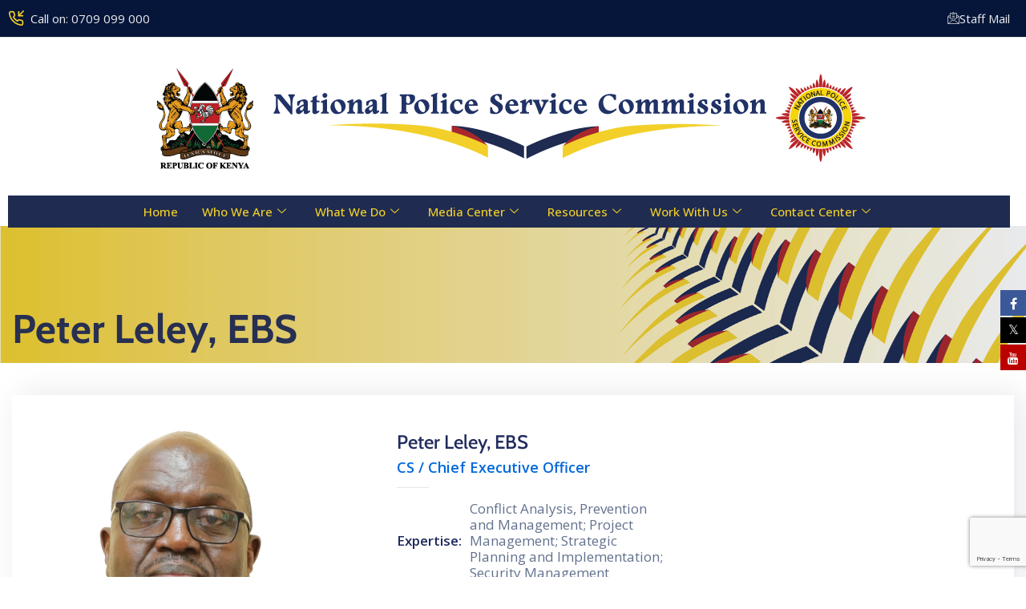

--- FILE ---
content_type: text/html; charset=UTF-8
request_url: https://www.npsc.go.ke/team/peter-kiptanui-leley/
body_size: 49295
content:
<!DOCTYPE html>
<html lang="en-US" >

<head>
    <meta http-equiv="Content-Type" content="text/html; charset=UTF-8" />
    <link rel="profile" href="//gmpg.org/xfn/11">
    <link rel="pingback" href="https://www.npsc.go.ke/xmlrpc.php">
    <meta http-equiv="X-UA-Compatible" content="IE=edge">
    <meta name="viewport" content="width=device-width, initial-scale=1, shrink-to-fit=no"/>
    
			<style>
			.fuse_social_icons_links {
			    display: block;
			}
			.facebook-awesome-social::before {
			    content: "\f09a" !important;
			}
			


			.awesome-social-img img {
			    position: absolute;
			    top: 50%;
			    left: 50%;
			    transform: translate(-50%,-50%);
			}

			.awesome-social-img {
			    position: relative;
			}			
			.icon_wrapper .awesome-social {
			    font-family: 'FuseAwesome' !important;
			}
			#icon_wrapper .fuse_social_icons_links .awesome-social {
			    font-family: "FuseAwesome" !important;
			    ext-rendering: auto !important;
			    -webkit-font-smoothing: antialiased !important;
			    -moz-osx-font-smoothing: grayscale !important;
			}
									
			
				#icon_wrapper{
					position: fixed;
					top: 50%;
					right: 0px;
					z-index: 99999;
				}

			
			.awesome-social

			{

            margin-top:2px;

			color: #fff !important;

			text-align: center !important;

			display: block;

			
			line-height: 34px !important;

			width: 32px !important;

			height: 32px !important;

			font-size:16px !important;

			
				-moz-transition: width 0.5s, height 0.5s, -webkit-transform 0.5s; /* For Safari 3.1 to 6.0 */



				-webkit-transition: width 0.5s, height 0.5s, -webkit-transform 0.5s; /* For Safari 3.1 to 6.0 */

				transition: width 0.5s, height 0.5s, transform 0.5s;



				


			}

			
			.awesome-social:hover

			{



			-webkit-transform: rotate(360deg); /* Chrome, Safari, Opera */

				transform: rotate(deg);

					-moz-transform: rotate(360deg); /* Chrome, Safari, Opera */

							-ms-transform: rotate(360deg); /* Chrome, Safari, Opera */



			}

				
			.fuse_social_icons_links

			{

			outline:0 !important;



			}

			.fuse_social_icons_links:hover{

			text-decoration:none !important;

			}

			
			.fb-awesome-social

			{

			background: #3b5998;
			border-color: #3b5998;
			
			}
			.facebook-awesome-social

			{

			background: #3b5998;
			border-color: #3b5998;
						}
			
			.fuseicon-threads.threads-awesome-social.awesome-social::before {
			    content: "\e900";
			    font-family: 'FuseCustomIcons' !important;
			    			}

			.fuseicon-threads.threads-awesome-social.awesome-social {
			    background: #000;
			}


			.tw-awesome-social

			{

			background:#00aced;
			border-color: #00aced;
			
			}
			.twitter-awesome-social

			{

			background:#000;
			border-color: #000;
			
			}
			.rss-awesome-social

			{

			background:#FA9B39;
			border-color: #FA9B39;
			
			}

			.linkedin-awesome-social

			{

			background:#007bb6;
			border-color: #007bb6;
						}

			.youtube-awesome-social

			{

			background:#bb0000;
			border-color: #bb0000;
						}

			.flickr-awesome-social

			{

			background: #ff0084;
			border-color: #ff0084;
						}

			.pinterest-awesome-social

			{

			background:#cb2027;
			border-color: #cb2027;
						}

			.stumbleupon-awesome-social

			{

			background:#f74425 ;
			border-color: #f74425;
						}

			.google-plus-awesome-social

			{

			background:#f74425 ;
			border-color: #f74425;
						}

			.instagram-awesome-social

			{

			    background: -moz-linear-gradient(45deg, #f09433 0%, #e6683c 25%, #dc2743 50%, #cc2366 75%, #bc1888 100%);
			    background: -webkit-linear-gradient(45deg, #f09433 0%,#e6683c 25%,#dc2743 50%,#cc2366 75%,#bc1888 100%);
			    background: linear-gradient(45deg, #f09433 0%,#e6683c 25%,#dc2743 50%,#cc2366 75%,#bc1888 100%);
			    filter: progid:DXImageTransform.Microsoft.gradient( startColorstr='#f09433', endColorstr='#bc1888',GradientType=1 );
			    border-color: #f09433;
					    

			}

			.tumblr-awesome-social

			{

			background: #32506d ;
			border-color: #32506d;
						}

			.vine-awesome-social

			{

			background: #00bf8f ;
			border-color: #00bf8f;
						}

            .vk-awesome-social {



            background: #45668e ;
            border-color: #45668e;
            
            }

            .soundcloud-awesome-social

                {

            background: #ff3300 ;
            border-color: #ff3300;
            
                }

                .reddit-awesome-social{



            background: #ff4500 ;
            border-color: #ff4500;

                            }

                .stack-awesome-social{



            background: #fe7a15 ;
            border-color: #fe7a15;
            
                }

                .behance-awesome-social{

            background: #1769ff ;
            border-color: #1769ff;
            
                }

                .github-awesome-social{

            background: #999999 ;
            border-color: #999999;
            


                }

                .envelope-awesome-social{

                  background: #ccc ;
 				  border-color: #ccc;                 
 				                  }

/*  Mobile */



@media(max-width:768px){
#icon_wrapper{



	display: none;

}

}







             




			</style>

		    <!-- PVC Template -->
    <script type="text/template" id="pvc-stats-view-template">
    <i class="pvc-stats-icon medium" aria-hidden="true"><svg xmlns="http://www.w3.org/2000/svg" version="1.0" viewBox="0 0 502 315" preserveAspectRatio="xMidYMid meet"><g transform="translate(0,332) scale(0.1,-0.1)" fill="" stroke="none"><path d="M2394 3279 l-29 -30 -3 -207 c-2 -182 0 -211 15 -242 39 -76 157 -76 196 0 15 31 17 60 15 243 l-3 209 -33 29 c-26 23 -41 29 -80 29 -41 0 -53 -5 -78 -31z"/><path d="M3085 3251 c-45 -19 -58 -50 -96 -229 -47 -217 -49 -260 -13 -295 52 -53 146 -42 177 20 16 31 87 366 87 410 0 70 -86 122 -155 94z"/><path d="M1751 3234 c-13 -9 -29 -31 -37 -50 -12 -29 -10 -49 21 -204 19 -94 39 -189 45 -210 14 -50 54 -80 110 -80 34 0 48 6 76 34 21 21 34 44 34 59 0 14 -18 113 -40 219 -37 178 -43 195 -70 221 -36 32 -101 37 -139 11z"/><path d="M1163 3073 c-36 -7 -73 -59 -73 -102 0 -56 133 -378 171 -413 34 -32 83 -37 129 -13 70 36 67 87 -16 290 -86 209 -89 214 -129 231 -35 14 -42 15 -82 7z"/><path d="M3689 3066 c-15 -9 -33 -30 -42 -48 -48 -103 -147 -355 -147 -375 0 -98 131 -148 192 -74 13 15 57 108 97 206 80 196 84 226 37 273 -30 30 -99 39 -137 18z"/><path d="M583 2784 c-38 -19 -67 -74 -58 -113 9 -42 211 -354 242 -373 16 -10 45 -18 66 -18 51 0 107 52 107 100 0 39 -1 41 -124 234 -80 126 -108 162 -133 173 -41 17 -61 16 -100 -3z"/><path d="M4250 2784 c-14 -9 -74 -91 -133 -183 -95 -150 -107 -173 -107 -213 0 -55 33 -94 87 -104 67 -13 90 8 211 198 130 202 137 225 78 284 -27 27 -42 34 -72 34 -22 0 -50 -8 -64 -16z"/><path d="M2275 2693 c-553 -48 -1095 -270 -1585 -649 -135 -104 -459 -423 -483 -476 -23 -49 -22 -139 2 -186 73 -142 361 -457 571 -626 285 -228 642 -407 990 -497 242 -63 336 -73 660 -74 310 0 370 5 595 52 535 111 1045 392 1455 803 122 121 250 273 275 326 19 41 19 137 0 174 -41 79 -309 363 -465 492 -447 370 -946 591 -1479 653 -113 14 -422 18 -536 8z m395 -428 c171 -34 330 -124 456 -258 112 -119 167 -219 211 -378 27 -96 24 -300 -5 -401 -72 -255 -236 -447 -474 -557 -132 -62 -201 -76 -368 -76 -167 0 -236 14 -368 76 -213 98 -373 271 -451 485 -162 444 86 934 547 1084 153 49 292 57 452 25z m909 -232 c222 -123 408 -262 593 -441 76 -74 138 -139 138 -144 0 -16 -233 -242 -330 -319 -155 -123 -309 -223 -461 -299 l-81 -41 32 46 c18 26 49 83 70 128 143 306 141 649 -6 957 -25 52 -61 116 -79 142 l-34 47 45 -20 c26 -10 76 -36 113 -56z m-2057 25 c-40 -58 -105 -190 -130 -263 -110 -324 -59 -707 132 -981 25 -35 42 -64 37 -64 -19 0 -241 119 -326 174 -188 122 -406 314 -532 468 l-58 71 108 103 c185 178 428 349 672 473 66 33 121 60 123 61 2 0 -10 -19 -26 -42z"/><path d="M2375 1950 c-198 -44 -350 -190 -395 -379 -18 -76 -8 -221 19 -290 114 -284 457 -406 731 -260 98 52 188 154 231 260 27 69 37 214 19 290 -38 163 -166 304 -326 360 -67 23 -215 33 -279 19z"/></g></svg></i>
	 <%= total_view %> total views	<% if ( today_view > 0 ) { %>
		<span class="views_today">,  <%= today_view %> views today</span>
	<% } %>
	</span>
	</script>
		    <meta name='robots' content='index, follow, max-image-preview:large, max-snippet:-1, max-video-preview:-1' />

	<!-- This site is optimized with the Yoast SEO plugin v26.7 - https://yoast.com/wordpress/plugins/seo/ -->
	<title>Peter Leley, EBS - National Police Service Commission</title>
	<link rel="canonical" href="https://www.npsc.go.ke/team/peter-kiptanui-leley/" />
	<meta property="og:locale" content="en_US" />
	<meta property="og:type" content="article" />
	<meta property="og:title" content="Peter Leley, EBS - National Police Service Commission" />
	<meta property="og:description" content="Mr. Peter Leley is a seasoned public administration professional with over 28 years of experience. He has held notable positions, including Deputy Provincial Commissioner for Nairobi, the inaugural County Secretary for Uasin Gishu County, Chairperson of the Forum for County Secretaries, and Chief Executive Officer of the Intergovernmental Relations Technical Committee (IGRTC). Mr. Leley is [&hellip;]" />
	<meta property="og:url" content="https://www.npsc.go.ke/team/peter-kiptanui-leley/" />
	<meta property="og:site_name" content="National Police Service Commission" />
	<meta property="article:modified_time" content="2025-10-03T10:40:46+00:00" />
	<meta name="twitter:card" content="summary_large_image" />
	<meta name="twitter:label1" content="Est. reading time" />
	<meta name="twitter:data1" content="1 minute" />
	<script type="application/ld+json" class="yoast-schema-graph">{"@context":"https://schema.org","@graph":[{"@type":"WebPage","@id":"https://www.npsc.go.ke/team/peter-kiptanui-leley/","url":"https://www.npsc.go.ke/team/peter-kiptanui-leley/","name":"Peter Leley, EBS - National Police Service Commission","isPartOf":{"@id":"https://www.npsc.go.ke/#website"},"datePublished":"2023-04-27T13:01:36+00:00","dateModified":"2025-10-03T10:40:46+00:00","breadcrumb":{"@id":"https://www.npsc.go.ke/team/peter-kiptanui-leley/#breadcrumb"},"inLanguage":"en-US","potentialAction":[{"@type":"ReadAction","target":["https://www.npsc.go.ke/team/peter-kiptanui-leley/"]}]},{"@type":"BreadcrumbList","@id":"https://www.npsc.go.ke/team/peter-kiptanui-leley/#breadcrumb","itemListElement":[{"@type":"ListItem","position":1,"name":"Home","item":"https://www.npsc.go.ke/"},{"@type":"ListItem","position":2,"name":"Teams","item":"https://www.npsc.go.ke/team/"},{"@type":"ListItem","position":3,"name":"Peter Leley, EBS"}]},{"@type":"WebSite","@id":"https://www.npsc.go.ke/#website","url":"https://www.npsc.go.ke/","name":"National Police Service Commission","description":"Dignified &amp; Professional Police Officers","potentialAction":[{"@type":"SearchAction","target":{"@type":"EntryPoint","urlTemplate":"https://www.npsc.go.ke/?s={search_term_string}"},"query-input":{"@type":"PropertyValueSpecification","valueRequired":true,"valueName":"search_term_string"}}],"inLanguage":"en-US"}]}</script>
	<!-- / Yoast SEO plugin. -->


<link rel='dns-prefetch' href='//code.responsivevoice.org' />
<link rel='dns-prefetch' href='//fonts.googleapis.com' />
<link rel="alternate" type="application/rss+xml" title="National Police Service Commission &raquo; Feed" href="https://www.npsc.go.ke/feed/" />
<link rel="alternate" type="application/rss+xml" title="National Police Service Commission &raquo; Comments Feed" href="https://www.npsc.go.ke/comments/feed/" />
<link rel="alternate" title="oEmbed (JSON)" type="application/json+oembed" href="https://www.npsc.go.ke/wp-json/oembed/1.0/embed?url=https%3A%2F%2Fwww.npsc.go.ke%2Fteam%2Fpeter-kiptanui-leley%2F" />
<link rel="alternate" title="oEmbed (XML)" type="text/xml+oembed" href="https://www.npsc.go.ke/wp-json/oembed/1.0/embed?url=https%3A%2F%2Fwww.npsc.go.ke%2Fteam%2Fpeter-kiptanui-leley%2F&#038;format=xml" />
		<!-- This site uses the Google Analytics by MonsterInsights plugin v9.11.1 - Using Analytics tracking - https://www.monsterinsights.com/ -->
							<script src="//www.googletagmanager.com/gtag/js?id=G-RQ1PFMMVM1"  data-cfasync="false" data-wpfc-render="false" type="text/javascript" async></script>
			<script data-cfasync="false" data-wpfc-render="false" type="text/javascript">
				var mi_version = '9.11.1';
				var mi_track_user = true;
				var mi_no_track_reason = '';
								var MonsterInsightsDefaultLocations = {"page_location":"https:\/\/www.npsc.go.ke\/team\/peter-kiptanui-leley\/"};
								if ( typeof MonsterInsightsPrivacyGuardFilter === 'function' ) {
					var MonsterInsightsLocations = (typeof MonsterInsightsExcludeQuery === 'object') ? MonsterInsightsPrivacyGuardFilter( MonsterInsightsExcludeQuery ) : MonsterInsightsPrivacyGuardFilter( MonsterInsightsDefaultLocations );
				} else {
					var MonsterInsightsLocations = (typeof MonsterInsightsExcludeQuery === 'object') ? MonsterInsightsExcludeQuery : MonsterInsightsDefaultLocations;
				}

								var disableStrs = [
										'ga-disable-G-RQ1PFMMVM1',
									];

				/* Function to detect opted out users */
				function __gtagTrackerIsOptedOut() {
					for (var index = 0; index < disableStrs.length; index++) {
						if (document.cookie.indexOf(disableStrs[index] + '=true') > -1) {
							return true;
						}
					}

					return false;
				}

				/* Disable tracking if the opt-out cookie exists. */
				if (__gtagTrackerIsOptedOut()) {
					for (var index = 0; index < disableStrs.length; index++) {
						window[disableStrs[index]] = true;
					}
				}

				/* Opt-out function */
				function __gtagTrackerOptout() {
					for (var index = 0; index < disableStrs.length; index++) {
						document.cookie = disableStrs[index] + '=true; expires=Thu, 31 Dec 2099 23:59:59 UTC; path=/';
						window[disableStrs[index]] = true;
					}
				}

				if ('undefined' === typeof gaOptout) {
					function gaOptout() {
						__gtagTrackerOptout();
					}
				}
								window.dataLayer = window.dataLayer || [];

				window.MonsterInsightsDualTracker = {
					helpers: {},
					trackers: {},
				};
				if (mi_track_user) {
					function __gtagDataLayer() {
						dataLayer.push(arguments);
					}

					function __gtagTracker(type, name, parameters) {
						if (!parameters) {
							parameters = {};
						}

						if (parameters.send_to) {
							__gtagDataLayer.apply(null, arguments);
							return;
						}

						if (type === 'event') {
														parameters.send_to = monsterinsights_frontend.v4_id;
							var hookName = name;
							if (typeof parameters['event_category'] !== 'undefined') {
								hookName = parameters['event_category'] + ':' + name;
							}

							if (typeof MonsterInsightsDualTracker.trackers[hookName] !== 'undefined') {
								MonsterInsightsDualTracker.trackers[hookName](parameters);
							} else {
								__gtagDataLayer('event', name, parameters);
							}
							
						} else {
							__gtagDataLayer.apply(null, arguments);
						}
					}

					__gtagTracker('js', new Date());
					__gtagTracker('set', {
						'developer_id.dZGIzZG': true,
											});
					if ( MonsterInsightsLocations.page_location ) {
						__gtagTracker('set', MonsterInsightsLocations);
					}
										__gtagTracker('config', 'G-RQ1PFMMVM1', {"forceSSL":"true","link_attribution":"true"} );
										window.gtag = __gtagTracker;										(function () {
						/* https://developers.google.com/analytics/devguides/collection/analyticsjs/ */
						/* ga and __gaTracker compatibility shim. */
						var noopfn = function () {
							return null;
						};
						var newtracker = function () {
							return new Tracker();
						};
						var Tracker = function () {
							return null;
						};
						var p = Tracker.prototype;
						p.get = noopfn;
						p.set = noopfn;
						p.send = function () {
							var args = Array.prototype.slice.call(arguments);
							args.unshift('send');
							__gaTracker.apply(null, args);
						};
						var __gaTracker = function () {
							var len = arguments.length;
							if (len === 0) {
								return;
							}
							var f = arguments[len - 1];
							if (typeof f !== 'object' || f === null || typeof f.hitCallback !== 'function') {
								if ('send' === arguments[0]) {
									var hitConverted, hitObject = false, action;
									if ('event' === arguments[1]) {
										if ('undefined' !== typeof arguments[3]) {
											hitObject = {
												'eventAction': arguments[3],
												'eventCategory': arguments[2],
												'eventLabel': arguments[4],
												'value': arguments[5] ? arguments[5] : 1,
											}
										}
									}
									if ('pageview' === arguments[1]) {
										if ('undefined' !== typeof arguments[2]) {
											hitObject = {
												'eventAction': 'page_view',
												'page_path': arguments[2],
											}
										}
									}
									if (typeof arguments[2] === 'object') {
										hitObject = arguments[2];
									}
									if (typeof arguments[5] === 'object') {
										Object.assign(hitObject, arguments[5]);
									}
									if ('undefined' !== typeof arguments[1].hitType) {
										hitObject = arguments[1];
										if ('pageview' === hitObject.hitType) {
											hitObject.eventAction = 'page_view';
										}
									}
									if (hitObject) {
										action = 'timing' === arguments[1].hitType ? 'timing_complete' : hitObject.eventAction;
										hitConverted = mapArgs(hitObject);
										__gtagTracker('event', action, hitConverted);
									}
								}
								return;
							}

							function mapArgs(args) {
								var arg, hit = {};
								var gaMap = {
									'eventCategory': 'event_category',
									'eventAction': 'event_action',
									'eventLabel': 'event_label',
									'eventValue': 'event_value',
									'nonInteraction': 'non_interaction',
									'timingCategory': 'event_category',
									'timingVar': 'name',
									'timingValue': 'value',
									'timingLabel': 'event_label',
									'page': 'page_path',
									'location': 'page_location',
									'title': 'page_title',
									'referrer' : 'page_referrer',
								};
								for (arg in args) {
																		if (!(!args.hasOwnProperty(arg) || !gaMap.hasOwnProperty(arg))) {
										hit[gaMap[arg]] = args[arg];
									} else {
										hit[arg] = args[arg];
									}
								}
								return hit;
							}

							try {
								f.hitCallback();
							} catch (ex) {
							}
						};
						__gaTracker.create = newtracker;
						__gaTracker.getByName = newtracker;
						__gaTracker.getAll = function () {
							return [];
						};
						__gaTracker.remove = noopfn;
						__gaTracker.loaded = true;
						window['__gaTracker'] = __gaTracker;
					})();
									} else {
										console.log("");
					(function () {
						function __gtagTracker() {
							return null;
						}

						window['__gtagTracker'] = __gtagTracker;
						window['gtag'] = __gtagTracker;
					})();
									}
			</script>
							<!-- / Google Analytics by MonsterInsights -->
		<style id='wp-img-auto-sizes-contain-inline-css' type='text/css'>
img:is([sizes=auto i],[sizes^="auto," i]){contain-intrinsic-size:3000px 1500px}
/*# sourceURL=wp-img-auto-sizes-contain-inline-css */
</style>
<link rel='stylesheet' id='givewp-campaign-blocks-fonts-css' href='https://fonts.googleapis.com/css2?family=Inter%3Awght%40400%3B500%3B600%3B700&#038;display=swap&#038;ver=6.9' type='text/css' media='all' />
<link rel='stylesheet' id='dashicons-css' href='https://www.npsc.go.ke/wp-includes/css/dashicons.min.css?ver=6.9' type='text/css' media='all' />
<link rel='stylesheet' id='post-views-counter-frontend-css' href='https://www.npsc.go.ke/wp-content/plugins/post-views-counter/css/frontend.css?ver=1.7.0' type='text/css' media='all' />
<style id='wp-emoji-styles-inline-css' type='text/css'>

	img.wp-smiley, img.emoji {
		display: inline !important;
		border: none !important;
		box-shadow: none !important;
		height: 1em !important;
		width: 1em !important;
		margin: 0 0.07em !important;
		vertical-align: -0.1em !important;
		background: none !important;
		padding: 0 !important;
	}
/*# sourceURL=wp-emoji-styles-inline-css */
</style>
<style id='classic-theme-styles-inline-css' type='text/css'>
/*! This file is auto-generated */
.wp-block-button__link{color:#fff;background-color:#32373c;border-radius:9999px;box-shadow:none;text-decoration:none;padding:calc(.667em + 2px) calc(1.333em + 2px);font-size:1.125em}.wp-block-file__button{background:#32373c;color:#fff;text-decoration:none}
/*# sourceURL=/wp-includes/css/classic-themes.min.css */
</style>
<link rel='stylesheet' id='betterdocs-blocks-category-slate-layout-css' href='https://www.npsc.go.ke/wp-content/plugins/betterdocs/assets/blocks/category-slate-layout/default.css?ver=4.3.4' type='text/css' media='all' />
<style id='givewp-campaign-comments-block-style-inline-css' type='text/css'>
.givewp-campaign-comment-block-card{display:flex;gap:var(--givewp-spacing-3);padding:var(--givewp-spacing-4) 0}.givewp-campaign-comment-block-card__avatar{align-items:center;border-radius:50%;display:flex;height:40px;justify-content:center;width:40px}.givewp-campaign-comment-block-card__avatar img{align-items:center;border-radius:50%;display:flex;height:auto;justify-content:center;min-width:40px;width:100%}.givewp-campaign-comment-block-card__donor-name{color:var(--givewp-neutral-700);font-size:1rem;font-weight:600;line-height:1.5;margin:0;text-align:left}.givewp-campaign-comment-block-card__details{align-items:center;color:var(--givewp-neutral-400);display:flex;font-size:.875rem;font-weight:500;gap:var(--givewp-spacing-2);height:auto;line-height:1.43;margin:2px 0 var(--givewp-spacing-3) 0;text-align:left}.givewp-campaign-comment-block-card__comment{color:var(--givewp-neutral-700);font-size:1rem;line-height:1.5;margin:0;text-align:left}.givewp-campaign-comment-block-card__read-more{background:none;border:none;color:var(--givewp-blue-500);cursor:pointer;font-size:.875rem;line-height:1.43;outline:none;padding:0}
.givewp-campaign-comments-block-empty-state{align-items:center;background-color:var(--givewp-shades-white);border:1px solid var(--givewp-neutral-50);border-radius:.5rem;display:flex;flex-direction:column;justify-content:center;padding:var(--givewp-spacing-6)}.givewp-campaign-comments-block-empty-state__details{align-items:center;display:flex;flex-direction:column;gap:var(--givewp-spacing-1);justify-content:center;margin:.875rem 0}.givewp-campaign-comments-block-empty-state__title{color:var(--givewp-neutral-700);font-size:1rem;font-weight:500;margin:0}.givewp-campaign-comments-block-empty-state__description{color:var(--givewp-neutral-700);font-size:.875rem;line-height:1.43;margin:0}
.givewp-campaign-comment-block{background-color:var(--givewp-shades-white);display:flex;flex-direction:column;gap:var(--givewp-spacing-2);padding:var(--givewp-spacing-6) 0}.givewp-campaign-comment-block__title{color:var(--givewp-neutral-900);font-size:18px;font-weight:600;line-height:1.56;margin:0;text-align:left}.givewp-campaign-comment-block__cta{align-items:center;background-color:var(--givewp-neutral-50);border-radius:4px;color:var(--giewp-neutral-500);display:flex;font-size:14px;font-weight:600;gap:8px;height:36px;line-height:1.43;margin:0;padding:var(--givewp-spacing-2) var(--givewp-spacing-4);text-align:left}

/*# sourceURL=https://www.npsc.go.ke/wp-content/plugins/give/build/campaignCommentsBlockApp.css */
</style>
<style id='givewp-campaign-cover-block-style-inline-css' type='text/css'>
.givewp-campaign-selector{border:1px solid #e5e7eb;border-radius:5px;box-shadow:0 2px 4px 0 rgba(0,0,0,.05);display:flex;flex-direction:column;gap:20px;padding:40px 24px}.givewp-campaign-selector__label{padding-bottom:16px}.givewp-campaign-selector__select input[type=text]:focus{border-color:transparent;box-shadow:0 0 0 1px transparent;outline:2px solid transparent}.givewp-campaign-selector__logo{align-self:center}.givewp-campaign-selector__open{background:#2271b1;border:none;border-radius:5px;color:#fff;cursor:pointer;padding:.5rem 1rem}.givewp-campaign-selector__submit{background-color:#27ae60;border:0;border-radius:5px;color:#fff;font-weight:700;outline:none;padding:1rem;text-align:center;transition:.2s;width:100%}.givewp-campaign-selector__submit:disabled{background-color:#f3f4f6;color:#9ca0af}.givewp-campaign-selector__submit:hover:not(:disabled){cursor:pointer;filter:brightness(1.2)}
.givewp-campaign-cover-block__button{align-items:center;border:1px solid #2271b1;border-radius:2px;color:#2271b1;display:flex;justify-content:center;margin-bottom:.5rem;min-height:32px;width:100%}.givewp-campaign-cover-block__image{border-radius:2px;display:flex;flex-grow:1;margin-bottom:.5rem;max-height:4.44rem;-o-object-fit:cover;object-fit:cover;width:100%}.givewp-campaign-cover-block__help-text{color:#4b5563;font-size:.75rem;font-stretch:normal;font-style:normal;font-weight:400;letter-spacing:normal;line-height:1.4;text-align:left}.givewp-campaign-cover-block__edit-campaign-link{align-items:center;display:inline-flex;font-size:.75rem;font-stretch:normal;font-style:normal;font-weight:400;gap:.125rem;line-height:1.4}.givewp-campaign-cover-block__edit-campaign-link svg{fill:currentColor;height:1.25rem;width:1.25rem}.givewp-campaign-cover-block-preview__image{align-items:center;display:flex;height:100%;justify-content:center;width:100%}

/*# sourceURL=https://www.npsc.go.ke/wp-content/plugins/give/build/campaignCoverBlock.css */
</style>
<style id='givewp-campaign-donations-style-inline-css' type='text/css'>
.givewp-campaign-donations-block{padding:1.5rem 0}.givewp-campaign-donations-block *{font-family:Inter,sans-serif}.givewp-campaign-donations-block .givewp-campaign-donations-block__header{align-items:center;display:flex;justify-content:space-between;margin-bottom:.5rem}.givewp-campaign-donations-block .givewp-campaign-donations-block__title{color:var(--givewp-neutral-900);font-size:1.125rem;font-weight:600;line-height:1.56;margin:0}.givewp-campaign-donations-block .givewp-campaign-donations-block__donations{display:grid;gap:.5rem;margin:0;padding:0}.givewp-campaign-donations-block .givewp-campaign-donations-block__donation,.givewp-campaign-donations-block .givewp-campaign-donations-block__empty-state{background-color:var(--givewp-shades-white);border:1px solid var(--givewp-neutral-50);border-radius:.5rem;display:flex;padding:1rem}.givewp-campaign-donations-block .givewp-campaign-donations-block__donation{align-items:center;gap:.75rem}.givewp-campaign-donations-block .givewp-campaign-donations-block__donation-icon{align-items:center;display:flex}.givewp-campaign-donations-block .givewp-campaign-donations-block__donation-icon img{border-radius:100%;height:2.5rem;-o-object-fit:cover;object-fit:cover;width:2.5rem}.givewp-campaign-donations-block .givewp-campaign-donations-block__donation-info{display:flex;flex-direction:column;justify-content:center;row-gap:.25rem}.givewp-campaign-donations-block .givewp-campaign-donations-block__donation-description{color:var(--givewp-neutral-500);font-size:1rem;font-weight:500;line-height:1.5;margin:0}.givewp-campaign-donations-block .givewp-campaign-donations-block__donation-description strong{color:var(--givewp-neutral-700);font-weight:600}.givewp-campaign-donations-block .givewp-campaign-donations-block__donation-date{align-items:center;color:var(--givewp-neutral-400);display:flex;font-size:.875rem;font-weight:500;line-height:1.43}.givewp-campaign-donations-block .givewp-campaign-donations-block__donation-ribbon{align-items:center;border-radius:100%;color:#1f2937;display:flex;height:1.25rem;justify-content:center;margin-left:auto;width:1.25rem}.givewp-campaign-donations-block .givewp-campaign-donations-block__donation-ribbon[data-position="1"]{background-color:gold}.givewp-campaign-donations-block .givewp-campaign-donations-block__donation-ribbon[data-position="2"]{background-color:silver}.givewp-campaign-donations-block .givewp-campaign-donations-block__donation-ribbon[data-position="3"]{background-color:#cd7f32;color:#fffaf2}.givewp-campaign-donations-block .givewp-campaign-donations-block__donation-amount{color:var(--givewp-neutral-700);font-size:1.125rem;font-weight:600;line-height:1.56;margin-left:auto}.givewp-campaign-donations-block .givewp-campaign-donations-block__footer{display:flex;justify-content:center;margin-top:.5rem}.givewp-campaign-donations-block .givewp-campaign-donations-block__donate-button button.givewp-donation-form-modal__open,.givewp-campaign-donations-block .givewp-campaign-donations-block__empty-button button.givewp-donation-form-modal__open,.givewp-campaign-donations-block .givewp-campaign-donations-block__load-more-button{background:none!important;border:1px solid var(--givewp-primary-color);border-radius:.5rem;color:var(--givewp-primary-color)!important;font-size:.875rem;font-weight:600;line-height:1.43;padding:.25rem 1rem!important}.givewp-campaign-donations-block .givewp-campaign-donations-block__donate-button button.givewp-donation-form-modal__open:hover,.givewp-campaign-donations-block .givewp-campaign-donations-block__empty-button button.givewp-donation-form-modal__open:hover,.givewp-campaign-donations-block .givewp-campaign-donations-block__load-more-button:hover{background:var(--givewp-primary-color)!important;color:var(--givewp-shades-white)!important}.givewp-campaign-donations-block .givewp-campaign-donations-block__empty-state{align-items:center;flex-direction:column;padding:1.5rem}.givewp-campaign-donations-block .givewp-campaign-donations-block__empty-description,.givewp-campaign-donations-block .givewp-campaign-donations-block__empty-title{color:var(--givewp-neutral-700);margin:0}.givewp-campaign-donations-block .givewp-campaign-donations-block__empty-title{font-size:1rem;font-weight:500;line-height:1.5}.givewp-campaign-donations-block .givewp-campaign-donations-block__empty-description{font-size:.875rem;line-height:1.43;margin-top:.25rem}.givewp-campaign-donations-block .givewp-campaign-donations-block__empty-icon{color:var(--givewp-secondary-color);margin-bottom:.875rem;order:-1}.givewp-campaign-donations-block .givewp-campaign-donations-block__empty-button{margin-top:.875rem}.givewp-campaign-donations-block .givewp-campaign-donations-block__empty-button button.givewp-donation-form-modal__open{border-radius:.25rem;padding:.5rem 1rem!important}

/*# sourceURL=https://www.npsc.go.ke/wp-content/plugins/give/build/campaignDonationsBlockApp.css */
</style>
<style id='givewp-campaign-donors-style-inline-css' type='text/css'>
.givewp-campaign-donors-block{padding:1.5rem 0}.givewp-campaign-donors-block *{font-family:Inter,sans-serif}.givewp-campaign-donors-block .givewp-campaign-donors-block__header{align-items:center;display:flex;justify-content:space-between;margin-bottom:.5rem}.givewp-campaign-donors-block .givewp-campaign-donors-block__title{color:var(--givewp-neutral-900);font-size:1.125rem;font-weight:600;line-height:1.56;margin:0}.givewp-campaign-donors-block .givewp-campaign-donors-block__donors{display:grid;gap:.5rem;margin:0;padding:0}.givewp-campaign-donors-block .givewp-campaign-donors-block__donor,.givewp-campaign-donors-block .givewp-campaign-donors-block__empty-state{background-color:var(--givewp-shades-white);border:1px solid var(--givewp-neutral-50);border-radius:.5rem;display:flex;padding:1rem}.givewp-campaign-donors-block .givewp-campaign-donors-block__donor{align-items:center;gap:.75rem}.givewp-campaign-donors-block .givewp-campaign-donors-block__donor-avatar{align-items:center;display:flex}.givewp-campaign-donors-block .givewp-campaign-donors-block__donor-avatar img{border-radius:100%;height:2.5rem;-o-object-fit:cover;object-fit:cover;width:2.5rem}.givewp-campaign-donors-block .givewp-campaign-donors-block__donor-info{align-items:center;display:flex;flex-wrap:wrap;row-gap:.25rem}.givewp-campaign-donors-block .givewp-campaign-donors-block__donor-name{color:var(--givewp-neutral-900);font-size:1rem;font-weight:600;line-height:1.5;margin:0}.givewp-campaign-donors-block .givewp-campaign-donors-block__donor-date{align-items:center;color:var(--givewp-neutral-400);display:flex;font-size:.875rem;font-weight:500;line-height:1.43}.givewp-campaign-donors-block .givewp-campaign-donors-block__donor-date:before{background:var(--givewp-neutral-100);border-radius:100%;content:"";display:block;height:.25rem;margin:0 .5rem;width:.25rem}.givewp-campaign-donors-block .givewp-campaign-donors-block__donor-ribbon{align-items:center;border-radius:100%;color:#1f2937;display:flex;height:1.25rem;justify-content:center;margin-left:.5rem;width:1.25rem}.givewp-campaign-donors-block .givewp-campaign-donors-block__donor-ribbon[data-position="1"]{background-color:gold}.givewp-campaign-donors-block .givewp-campaign-donors-block__donor-ribbon[data-position="2"]{background-color:silver}.givewp-campaign-donors-block .givewp-campaign-donors-block__donor-ribbon[data-position="3"]{background-color:#cd7f32;color:#fffaf2}.givewp-campaign-donors-block .givewp-campaign-donors-block__donor-company{color:var(--givewp-neutral-400);display:flex;flex:0 0 100%;font-size:.875rem;font-weight:500;line-height:1.43}.givewp-campaign-donors-block .givewp-campaign-donors-block__donor-amount{color:var(--givewp-neutral-700);font-size:1.125rem;font-weight:600;line-height:1.56;margin-left:auto}.givewp-campaign-donors-block .givewp-campaign-donors-block__footer{display:flex;justify-content:center;margin-top:.5rem}.givewp-campaign-donors-block .givewp-campaign-donors-block__donate-button button.givewp-donation-form-modal__open,.givewp-campaign-donors-block .givewp-campaign-donors-block__empty-button button.givewp-donation-form-modal__open,.givewp-campaign-donors-block .givewp-campaign-donors-block__load-more-button{background:none!important;border:1px solid var(--givewp-primary-color);border-radius:.5rem;color:var(--givewp-primary-color)!important;font-size:.875rem;font-weight:600;line-height:1.43;padding:.25rem 1rem!important}.givewp-campaign-donors-block .givewp-campaign-donors-block__donate-button button.givewp-donation-form-modal__open:hover,.givewp-campaign-donors-block .givewp-campaign-donors-block__empty-button button.givewp-donation-form-modal__open:hover,.givewp-campaign-donors-block .givewp-campaign-donors-block__load-more-button:hover{background:var(--givewp-primary-color)!important;color:var(--givewp-shades-white)!important}.givewp-campaign-donors-block .givewp-campaign-donors-block__empty-state{align-items:center;flex-direction:column;padding:1.5rem}.givewp-campaign-donors-block .givewp-campaign-donors-block__empty-description,.givewp-campaign-donors-block .givewp-campaign-donors-block__empty-title{color:var(--givewp-neutral-700);margin:0}.givewp-campaign-donors-block .givewp-campaign-donors-block__empty-title{font-size:1rem;font-weight:500;line-height:1.5}.givewp-campaign-donors-block .givewp-campaign-donors-block__empty-description{font-size:.875rem;line-height:1.43;margin-top:.25rem}.givewp-campaign-donors-block .givewp-campaign-donors-block__empty-icon{color:var(--givewp-secondary-color);margin-bottom:.875rem;order:-1}.givewp-campaign-donors-block .givewp-campaign-donors-block__empty-button{margin-top:.875rem}.givewp-campaign-donors-block .givewp-campaign-donors-block__empty-button button.givewp-donation-form-modal__open{border-radius:.25rem;padding:.5rem 1rem!important}

/*# sourceURL=https://www.npsc.go.ke/wp-content/plugins/give/build/campaignDonorsBlockApp.css */
</style>
<style id='givewp-campaign-form-style-inline-css' type='text/css'>
.givewp-donation-form-modal{outline:none;overflow-y:scroll;padding:1rem;width:100%}.givewp-donation-form-modal[data-entering=true]{animation:modal-fade .3s,modal-zoom .6s}@keyframes modal-fade{0%{opacity:0}to{opacity:1}}@keyframes modal-zoom{0%{transform:scale(.8)}to{transform:scale(1)}}.givewp-donation-form-modal__overlay{align-items:center;background:rgba(0,0,0,.7);display:flex;flex-direction:column;height:var(--visual-viewport-height);justify-content:center;left:0;position:fixed;top:0;width:100vw;z-index:100}.givewp-donation-form-modal__overlay[data-loading=true]{display:none}.givewp-donation-form-modal__overlay[data-entering=true]{animation:modal-fade .3s}.givewp-donation-form-modal__overlay[data-exiting=true]{animation:modal-fade .15s ease-in reverse}.givewp-donation-form-modal__open__spinner{left:50%;line-height:1;position:absolute;top:50%;transform:translate(-50%,-50%);z-index:100}.givewp-donation-form-modal__open{position:relative}.givewp-donation-form-modal__close{background:#e7e8ed;border:1px solid transparent;border-radius:50%;cursor:pointer;display:flex;padding:.75rem;position:fixed;right:25px;top:25px;transition:.2s;width:-moz-fit-content;width:fit-content;z-index:999}.givewp-donation-form-modal__close svg{height:1rem;width:1rem}.givewp-donation-form-modal__close:active,.givewp-donation-form-modal__close:focus,.givewp-donation-form-modal__close:hover{background-color:#caccd7;border:1px solid #caccd7}.admin-bar .givewp-donation-form-modal{margin-top:32px}.admin-bar .givewp-donation-form-modal__close{top:57px}
.givewp-entity-selector{border:1px solid #e5e7eb;border-radius:5px;box-shadow:0 2px 4px 0 rgba(0,0,0,.05);display:flex;flex-direction:column;gap:20px;padding:40px 24px}.givewp-entity-selector__label{padding-bottom:16px}.givewp-entity-selector__select input[type=text]:focus{border-color:transparent;box-shadow:0 0 0 1px transparent;outline:2px solid transparent}.givewp-entity-selector__logo{align-self:center}.givewp-entity-selector__open{background:#2271b1;border:none;border-radius:5px;color:#fff;cursor:pointer;padding:.5rem 1rem}.givewp-entity-selector__submit{background-color:#27ae60;border:0;border-radius:5px;color:#fff;font-weight:700;outline:none;padding:1rem;text-align:center;transition:.2s;width:100%}.givewp-entity-selector__submit:disabled{background-color:#f3f4f6;color:#9ca0af}.givewp-entity-selector__submit:hover:not(:disabled){cursor:pointer;filter:brightness(1.2)}
.givewp-campaign-selector{border:1px solid #e5e7eb;border-radius:5px;box-shadow:0 2px 4px 0 rgba(0,0,0,.05);display:flex;flex-direction:column;gap:20px;padding:40px 24px}.givewp-campaign-selector__label{padding-bottom:16px}.givewp-campaign-selector__select input[type=text]:focus{border-color:transparent;box-shadow:0 0 0 1px transparent;outline:2px solid transparent}.givewp-campaign-selector__logo{align-self:center}.givewp-campaign-selector__open{background:#2271b1;border:none;border-radius:5px;color:#fff;cursor:pointer;padding:.5rem 1rem}.givewp-campaign-selector__submit{background-color:#27ae60;border:0;border-radius:5px;color:#fff;font-weight:700;outline:none;padding:1rem;text-align:center;transition:.2s;width:100%}.givewp-campaign-selector__submit:disabled{background-color:#f3f4f6;color:#9ca0af}.givewp-campaign-selector__submit:hover:not(:disabled){cursor:pointer;filter:brightness(1.2)}
.givewp-donation-form-link,.givewp-donation-form-modal__open{background:var(--givewp-primary-color,#2271b1);border:none;border-radius:5px;color:#fff;cursor:pointer;font-family:-apple-system,BlinkMacSystemFont,Segoe UI,Roboto,Oxygen-Sans,Ubuntu,Cantarell,Helvetica Neue,sans-serif;font-size:1rem;font-weight:500!important;line-height:1.5;padding:.75rem 1.25rem!important;text-decoration:none!important;transition:all .2s ease;width:100%}.givewp-donation-form-link:active,.givewp-donation-form-link:focus,.givewp-donation-form-link:focus-visible,.givewp-donation-form-link:hover,.givewp-donation-form-modal__open:active,.givewp-donation-form-modal__open:focus,.givewp-donation-form-modal__open:focus-visible,.givewp-donation-form-modal__open:hover{background-color:color-mix(in srgb,var(--givewp-primary-color,#2271b1),#000 20%)}.components-input-control__label{width:100%}.wp-block-givewp-campaign-form{position:relative}.wp-block-givewp-campaign-form form[id*=give-form] #give-gateway-radio-list>li input[type=radio]{display:inline-block}.wp-block-givewp-campaign-form iframe{pointer-events:none;width:100%!important}.give-change-donation-form-btn svg{margin-top:3px}.givewp-default-form-toggle{margin-top:var(--givewp-spacing-4)}

/*# sourceURL=https://www.npsc.go.ke/wp-content/plugins/give/build/campaignFormBlock.css */
</style>
<style id='givewp-campaign-goal-style-inline-css' type='text/css'>
.givewp-campaign-goal{display:flex;flex-direction:column;gap:.5rem;padding-bottom:1rem}.givewp-campaign-goal__container{display:flex;flex-direction:row;justify-content:space-between}.givewp-campaign-goal__container-item{display:flex;flex-direction:column;gap:.2rem}.givewp-campaign-goal__container-item span{color:var(--givewp-neutral-500);font-size:12px;font-weight:600;letter-spacing:.48px;line-height:1.5;text-transform:uppercase}.givewp-campaign-goal__container-item strong{color:var(--givewp-neutral-900);font-size:20px;font-weight:600;line-height:1.6}.givewp-campaign-goal__progress-bar{display:flex}.givewp-campaign-goal__progress-bar-container{background-color:#f2f2f2;border-radius:14px;box-shadow:inset 0 1px 4px 0 rgba(0,0,0,.09);display:flex;flex-grow:1;height:8px}.givewp-campaign-goal__progress-bar-progress{background:var(--givewp-secondary-color,#2d802f);border-radius:14px;box-shadow:inset 0 1px 4px 0 rgba(0,0,0,.09);display:flex;height:8px}

/*# sourceURL=https://www.npsc.go.ke/wp-content/plugins/give/build/campaignGoalBlockApp.css */
</style>
<style id='givewp-campaign-stats-block-style-inline-css' type='text/css'>
.givewp-campaign-stats-block span{color:var(--givewp-neutral-500);display:block;font-size:12px;font-weight:600;letter-spacing:.48px;line-height:1.5;margin-bottom:2px;text-align:left;text-transform:uppercase}.givewp-campaign-stats-block strong{color:var(--givewp-neutral-900);font-size:20px;font-weight:600;letter-spacing:normal;line-height:1.6}

/*# sourceURL=https://www.npsc.go.ke/wp-content/plugins/give/build/campaignStatsBlockApp.css */
</style>
<style id='givewp-campaign-donate-button-style-inline-css' type='text/css'>
.givewp-donation-form-link,.givewp-donation-form-modal__open{background:var(--givewp-primary-color,#2271b1);border:none;border-radius:5px;color:#fff;cursor:pointer;font-family:-apple-system,BlinkMacSystemFont,Segoe UI,Roboto,Oxygen-Sans,Ubuntu,Cantarell,Helvetica Neue,sans-serif;font-size:1rem;font-weight:500!important;line-height:1.5;padding:.75rem 1.25rem!important;text-decoration:none!important;transition:all .2s ease;width:100%}.givewp-donation-form-link:active,.givewp-donation-form-link:focus,.givewp-donation-form-link:focus-visible,.givewp-donation-form-link:hover,.givewp-donation-form-modal__open:active,.givewp-donation-form-modal__open:focus,.givewp-donation-form-modal__open:focus-visible,.givewp-donation-form-modal__open:hover{background-color:color-mix(in srgb,var(--givewp-primary-color,#2271b1),#000 20%)}.give-change-donation-form-btn svg{margin-top:3px}.givewp-default-form-toggle{margin-top:var(--givewp-spacing-4)}

/*# sourceURL=https://www.npsc.go.ke/wp-content/plugins/give/build/campaignDonateButtonBlockApp.css */
</style>
<link rel='stylesheet' id='wp-components-css' href='https://www.npsc.go.ke/wp-includes/css/dist/components/style.min.css?ver=6.9' type='text/css' media='all' />
<link rel='stylesheet' id='wp-preferences-css' href='https://www.npsc.go.ke/wp-includes/css/dist/preferences/style.min.css?ver=6.9' type='text/css' media='all' />
<link rel='stylesheet' id='wp-block-editor-css' href='https://www.npsc.go.ke/wp-includes/css/dist/block-editor/style.min.css?ver=6.9' type='text/css' media='all' />
<link rel='stylesheet' id='popup-maker-block-library-style-css' href='https://www.npsc.go.ke/wp-content/plugins/popup-maker/dist/packages/block-library-style.css?ver=dbea705cfafe089d65f1' type='text/css' media='all' />
<style id='global-styles-inline-css' type='text/css'>
:root{--wp--preset--aspect-ratio--square: 1;--wp--preset--aspect-ratio--4-3: 4/3;--wp--preset--aspect-ratio--3-4: 3/4;--wp--preset--aspect-ratio--3-2: 3/2;--wp--preset--aspect-ratio--2-3: 2/3;--wp--preset--aspect-ratio--16-9: 16/9;--wp--preset--aspect-ratio--9-16: 9/16;--wp--preset--color--black: #000000;--wp--preset--color--cyan-bluish-gray: #abb8c3;--wp--preset--color--white: #ffffff;--wp--preset--color--pale-pink: #f78da7;--wp--preset--color--vivid-red: #cf2e2e;--wp--preset--color--luminous-vivid-orange: #ff6900;--wp--preset--color--luminous-vivid-amber: #fcb900;--wp--preset--color--light-green-cyan: #7bdcb5;--wp--preset--color--vivid-green-cyan: #00d084;--wp--preset--color--pale-cyan-blue: #8ed1fc;--wp--preset--color--vivid-cyan-blue: #0693e3;--wp--preset--color--vivid-purple: #9b51e0;--wp--preset--gradient--vivid-cyan-blue-to-vivid-purple: linear-gradient(135deg,rgb(6,147,227) 0%,rgb(155,81,224) 100%);--wp--preset--gradient--light-green-cyan-to-vivid-green-cyan: linear-gradient(135deg,rgb(122,220,180) 0%,rgb(0,208,130) 100%);--wp--preset--gradient--luminous-vivid-amber-to-luminous-vivid-orange: linear-gradient(135deg,rgb(252,185,0) 0%,rgb(255,105,0) 100%);--wp--preset--gradient--luminous-vivid-orange-to-vivid-red: linear-gradient(135deg,rgb(255,105,0) 0%,rgb(207,46,46) 100%);--wp--preset--gradient--very-light-gray-to-cyan-bluish-gray: linear-gradient(135deg,rgb(238,238,238) 0%,rgb(169,184,195) 100%);--wp--preset--gradient--cool-to-warm-spectrum: linear-gradient(135deg,rgb(74,234,220) 0%,rgb(151,120,209) 20%,rgb(207,42,186) 40%,rgb(238,44,130) 60%,rgb(251,105,98) 80%,rgb(254,248,76) 100%);--wp--preset--gradient--blush-light-purple: linear-gradient(135deg,rgb(255,206,236) 0%,rgb(152,150,240) 100%);--wp--preset--gradient--blush-bordeaux: linear-gradient(135deg,rgb(254,205,165) 0%,rgb(254,45,45) 50%,rgb(107,0,62) 100%);--wp--preset--gradient--luminous-dusk: linear-gradient(135deg,rgb(255,203,112) 0%,rgb(199,81,192) 50%,rgb(65,88,208) 100%);--wp--preset--gradient--pale-ocean: linear-gradient(135deg,rgb(255,245,203) 0%,rgb(182,227,212) 50%,rgb(51,167,181) 100%);--wp--preset--gradient--electric-grass: linear-gradient(135deg,rgb(202,248,128) 0%,rgb(113,206,126) 100%);--wp--preset--gradient--midnight: linear-gradient(135deg,rgb(2,3,129) 0%,rgb(40,116,252) 100%);--wp--preset--font-size--small: 13px;--wp--preset--font-size--medium: 20px;--wp--preset--font-size--large: 36px;--wp--preset--font-size--x-large: 42px;--wp--preset--spacing--20: 0.44rem;--wp--preset--spacing--30: 0.67rem;--wp--preset--spacing--40: 1rem;--wp--preset--spacing--50: 1.5rem;--wp--preset--spacing--60: 2.25rem;--wp--preset--spacing--70: 3.38rem;--wp--preset--spacing--80: 5.06rem;--wp--preset--shadow--natural: 6px 6px 9px rgba(0, 0, 0, 0.2);--wp--preset--shadow--deep: 12px 12px 50px rgba(0, 0, 0, 0.4);--wp--preset--shadow--sharp: 6px 6px 0px rgba(0, 0, 0, 0.2);--wp--preset--shadow--outlined: 6px 6px 0px -3px rgb(255, 255, 255), 6px 6px rgb(0, 0, 0);--wp--preset--shadow--crisp: 6px 6px 0px rgb(0, 0, 0);}:where(.is-layout-flex){gap: 0.5em;}:where(.is-layout-grid){gap: 0.5em;}body .is-layout-flex{display: flex;}.is-layout-flex{flex-wrap: wrap;align-items: center;}.is-layout-flex > :is(*, div){margin: 0;}body .is-layout-grid{display: grid;}.is-layout-grid > :is(*, div){margin: 0;}:where(.wp-block-columns.is-layout-flex){gap: 2em;}:where(.wp-block-columns.is-layout-grid){gap: 2em;}:where(.wp-block-post-template.is-layout-flex){gap: 1.25em;}:where(.wp-block-post-template.is-layout-grid){gap: 1.25em;}.has-black-color{color: var(--wp--preset--color--black) !important;}.has-cyan-bluish-gray-color{color: var(--wp--preset--color--cyan-bluish-gray) !important;}.has-white-color{color: var(--wp--preset--color--white) !important;}.has-pale-pink-color{color: var(--wp--preset--color--pale-pink) !important;}.has-vivid-red-color{color: var(--wp--preset--color--vivid-red) !important;}.has-luminous-vivid-orange-color{color: var(--wp--preset--color--luminous-vivid-orange) !important;}.has-luminous-vivid-amber-color{color: var(--wp--preset--color--luminous-vivid-amber) !important;}.has-light-green-cyan-color{color: var(--wp--preset--color--light-green-cyan) !important;}.has-vivid-green-cyan-color{color: var(--wp--preset--color--vivid-green-cyan) !important;}.has-pale-cyan-blue-color{color: var(--wp--preset--color--pale-cyan-blue) !important;}.has-vivid-cyan-blue-color{color: var(--wp--preset--color--vivid-cyan-blue) !important;}.has-vivid-purple-color{color: var(--wp--preset--color--vivid-purple) !important;}.has-black-background-color{background-color: var(--wp--preset--color--black) !important;}.has-cyan-bluish-gray-background-color{background-color: var(--wp--preset--color--cyan-bluish-gray) !important;}.has-white-background-color{background-color: var(--wp--preset--color--white) !important;}.has-pale-pink-background-color{background-color: var(--wp--preset--color--pale-pink) !important;}.has-vivid-red-background-color{background-color: var(--wp--preset--color--vivid-red) !important;}.has-luminous-vivid-orange-background-color{background-color: var(--wp--preset--color--luminous-vivid-orange) !important;}.has-luminous-vivid-amber-background-color{background-color: var(--wp--preset--color--luminous-vivid-amber) !important;}.has-light-green-cyan-background-color{background-color: var(--wp--preset--color--light-green-cyan) !important;}.has-vivid-green-cyan-background-color{background-color: var(--wp--preset--color--vivid-green-cyan) !important;}.has-pale-cyan-blue-background-color{background-color: var(--wp--preset--color--pale-cyan-blue) !important;}.has-vivid-cyan-blue-background-color{background-color: var(--wp--preset--color--vivid-cyan-blue) !important;}.has-vivid-purple-background-color{background-color: var(--wp--preset--color--vivid-purple) !important;}.has-black-border-color{border-color: var(--wp--preset--color--black) !important;}.has-cyan-bluish-gray-border-color{border-color: var(--wp--preset--color--cyan-bluish-gray) !important;}.has-white-border-color{border-color: var(--wp--preset--color--white) !important;}.has-pale-pink-border-color{border-color: var(--wp--preset--color--pale-pink) !important;}.has-vivid-red-border-color{border-color: var(--wp--preset--color--vivid-red) !important;}.has-luminous-vivid-orange-border-color{border-color: var(--wp--preset--color--luminous-vivid-orange) !important;}.has-luminous-vivid-amber-border-color{border-color: var(--wp--preset--color--luminous-vivid-amber) !important;}.has-light-green-cyan-border-color{border-color: var(--wp--preset--color--light-green-cyan) !important;}.has-vivid-green-cyan-border-color{border-color: var(--wp--preset--color--vivid-green-cyan) !important;}.has-pale-cyan-blue-border-color{border-color: var(--wp--preset--color--pale-cyan-blue) !important;}.has-vivid-cyan-blue-border-color{border-color: var(--wp--preset--color--vivid-cyan-blue) !important;}.has-vivid-purple-border-color{border-color: var(--wp--preset--color--vivid-purple) !important;}.has-vivid-cyan-blue-to-vivid-purple-gradient-background{background: var(--wp--preset--gradient--vivid-cyan-blue-to-vivid-purple) !important;}.has-light-green-cyan-to-vivid-green-cyan-gradient-background{background: var(--wp--preset--gradient--light-green-cyan-to-vivid-green-cyan) !important;}.has-luminous-vivid-amber-to-luminous-vivid-orange-gradient-background{background: var(--wp--preset--gradient--luminous-vivid-amber-to-luminous-vivid-orange) !important;}.has-luminous-vivid-orange-to-vivid-red-gradient-background{background: var(--wp--preset--gradient--luminous-vivid-orange-to-vivid-red) !important;}.has-very-light-gray-to-cyan-bluish-gray-gradient-background{background: var(--wp--preset--gradient--very-light-gray-to-cyan-bluish-gray) !important;}.has-cool-to-warm-spectrum-gradient-background{background: var(--wp--preset--gradient--cool-to-warm-spectrum) !important;}.has-blush-light-purple-gradient-background{background: var(--wp--preset--gradient--blush-light-purple) !important;}.has-blush-bordeaux-gradient-background{background: var(--wp--preset--gradient--blush-bordeaux) !important;}.has-luminous-dusk-gradient-background{background: var(--wp--preset--gradient--luminous-dusk) !important;}.has-pale-ocean-gradient-background{background: var(--wp--preset--gradient--pale-ocean) !important;}.has-electric-grass-gradient-background{background: var(--wp--preset--gradient--electric-grass) !important;}.has-midnight-gradient-background{background: var(--wp--preset--gradient--midnight) !important;}.has-small-font-size{font-size: var(--wp--preset--font-size--small) !important;}.has-medium-font-size{font-size: var(--wp--preset--font-size--medium) !important;}.has-large-font-size{font-size: var(--wp--preset--font-size--large) !important;}.has-x-large-font-size{font-size: var(--wp--preset--font-size--x-large) !important;}
:where(.wp-block-post-template.is-layout-flex){gap: 1.25em;}:where(.wp-block-post-template.is-layout-grid){gap: 1.25em;}
:where(.wp-block-term-template.is-layout-flex){gap: 1.25em;}:where(.wp-block-term-template.is-layout-grid){gap: 1.25em;}
:where(.wp-block-columns.is-layout-flex){gap: 2em;}:where(.wp-block-columns.is-layout-grid){gap: 2em;}
:root :where(.wp-block-pullquote){font-size: 1.5em;line-height: 1.6;}
/*# sourceURL=global-styles-inline-css */
</style>
<link rel='stylesheet' id='contact-form-7-css' href='https://www.npsc.go.ke/wp-content/plugins/contact-form-7/includes/css/styles.css?ver=6.1.4' type='text/css' media='all' />
<link rel='stylesheet' id='ctf_styles-css' href='https://www.npsc.go.ke/wp-content/plugins/custom-twitter-feeds/css/ctf-styles.min.css?ver=2.3.1' type='text/css' media='all' />
<link rel='stylesheet' id='wpdm-fonticon-css' href='https://www.npsc.go.ke/wp-content/plugins/download-manager/assets/wpdm-iconfont/css/wpdm-icons.css?ver=6.9' type='text/css' media='all' />
<link rel='stylesheet' id='wpdm-front-css' href='https://www.npsc.go.ke/wp-content/plugins/download-manager/assets/css/front.min.css?ver=3.3.46' type='text/css' media='all' />
<link rel='stylesheet' id='wpdm-front-dark-css' href='https://www.npsc.go.ke/wp-content/plugins/download-manager/assets/css/front-dark.min.css?ver=3.3.46' type='text/css' media='all' />
<link rel='stylesheet' id='foobox-free-min-css' href='https://www.npsc.go.ke/wp-content/plugins/foobox-image-lightbox/free/css/foobox.free.min.css?ver=2.7.35' type='text/css' media='all' />
<link rel='stylesheet' id='redux-extendify-styles-css' href='https://www.npsc.go.ke/wp-content/plugins/fuse-social-floating-sidebar/framework/redux-core/assets/css/extendify-utilities.css?ver=4.4.0' type='text/css' media='all' />
<link rel='stylesheet' id='fuse-awesome-css' href='https://www.npsc.go.ke/wp-content/plugins/fuse-social-floating-sidebar/inc/font-awesome/css/font-awesome.min.css?ver=5.4.12' type='text/css' media='all' />
<link rel='stylesheet' id='ovadep_style-css' href='https://www.npsc.go.ke/wp-content/plugins/ova-dep/assets/css/frontend/ovadep-style.css?ver=6.9' type='text/css' media='all' />
<link rel='stylesheet' id='ova_dir_fancybox_style-css' href='https://www.npsc.go.ke/wp-content/plugins/ova-dir/assets/libs/fancybox/fancybox.css?ver=6.9' type='text/css' media='all' />
<link rel='stylesheet' id='ovadir_frontend_styles-css' href='https://www.npsc.go.ke/wp-content/plugins/ova-dir/assets/css/frontend/styles.css?ver=6.9' type='text/css' media='all' />
<link rel='stylesheet' id='ovadoc_style-css' href='https://www.npsc.go.ke/wp-content/plugins/ova-doc/assets/css/frontend/ovadoc-style.css?ver=6.9' type='text/css' media='all' />
<link rel='stylesheet' id='event-frontend-css' href='https://www.npsc.go.ke/wp-content/plugins/ova-events/assets/css/frontend/event.css' type='text/css' media='all' />
<link rel='stylesheet' id='e-animation-ova-move-up-css' href='https://www.npsc.go.ke/wp-content/plugins/ova-framework/assets/css/none.css' type='text/css' media='all' />
<link rel='stylesheet' id='e-animation-ova-move-down-css' href='https://www.npsc.go.ke/wp-content/plugins/ova-framework/assets/css/none.css' type='text/css' media='all' />
<link rel='stylesheet' id='e-animation-ova-move-left-css' href='https://www.npsc.go.ke/wp-content/plugins/ova-framework/assets/css/none.css' type='text/css' media='all' />
<link rel='stylesheet' id='e-animation-ova-move-right-css' href='https://www.npsc.go.ke/wp-content/plugins/ova-framework/assets/css/none.css' type='text/css' media='all' />
<link rel='stylesheet' id='e-animation-ova-scale-up-css' href='https://www.npsc.go.ke/wp-content/plugins/ova-framework/assets/css/none.css' type='text/css' media='all' />
<link rel='stylesheet' id='e-animation-ova-flip-css' href='https://www.npsc.go.ke/wp-content/plugins/ova-framework/assets/css/none.css' type='text/css' media='all' />
<link rel='stylesheet' id='e-animation-ova-helix-css' href='https://www.npsc.go.ke/wp-content/plugins/ova-framework/assets/css/none.css' type='text/css' media='all' />
<link rel='stylesheet' id='e-animation-ova-popup-css' href='https://www.npsc.go.ke/wp-content/plugins/ova-framework/assets/css/none.css' type='text/css' media='all' />
<link rel='stylesheet' id='ovapor_style-css' href='https://www.npsc.go.ke/wp-content/plugins/ova-portfolio/assets/css/frontend/ovapor-style.css?ver=6.9' type='text/css' media='all' />
<link rel='stylesheet' id='ovasev_style-css' href='https://www.npsc.go.ke/wp-content/plugins/ova-sev/assets/css/frontend/ovasev-style.css?ver=6.9' type='text/css' media='all' />
<link rel='stylesheet' id='ovateam_style-css' href='https://www.npsc.go.ke/wp-content/plugins/ova-team/assets/css/frontend/ovateam-style.css?ver=6.9' type='text/css' media='all' />
<link rel='stylesheet' id='a3-pvc-style-css' href='https://www.npsc.go.ke/wp-content/plugins/page-views-count/assets/css/style.min.css?ver=2.8.7' type='text/css' media='all' />
<link rel='stylesheet' id='rv-style-css' href='https://www.npsc.go.ke/wp-content/plugins/responsivevoice-text-to-speech/includes/css/responsivevoice.css?ver=6.9' type='text/css' media='all' />
<link rel='stylesheet' id='give-styles-css' href='https://www.npsc.go.ke/wp-content/plugins/give/build/assets/dist/css/give.css?ver=4.13.2' type='text/css' media='all' />
<link rel='stylesheet' id='give-donation-summary-style-frontend-css' href='https://www.npsc.go.ke/wp-content/plugins/give/build/assets/dist/css/give-donation-summary.css?ver=4.13.2' type='text/css' media='all' />
<link rel='stylesheet' id='givewp-design-system-foundation-css' href='https://www.npsc.go.ke/wp-content/plugins/give/build/assets/dist/css/design-system/foundation.css?ver=1.2.0' type='text/css' media='all' />
<link rel='stylesheet' id='megamenu-css' href='https://www.npsc.go.ke/wp-content/uploads/maxmegamenu/style.css?ver=eb1d6f' type='text/css' media='all' />
<link rel='stylesheet' id='fancybox-css' href='https://www.npsc.go.ke/wp-content/themes/egovt/assets/libs/fancybox-master/dist/jquery.fancybox.min.css' type='text/css' media='all' />
<link rel='stylesheet' id='bootstrap-css' href='https://www.npsc.go.ke/wp-content/themes/egovt/assets/libs/bootstrap/css/bootstrap.min.css' type='text/css' media='all' />
<link rel='stylesheet' id='linearicons-css' href='https://www.npsc.go.ke/wp-content/themes/egovt/assets/libs/linearicons/style.css' type='text/css' media='all' />
<link rel='stylesheet' id='select2-css' href='https://www.npsc.go.ke/wp-content/themes/egovt/assets/libs/select2/select2.min.css' type='text/css' media='all' />
<link rel='stylesheet' id='v4-shims-css' href='https://www.npsc.go.ke/wp-content/themes/egovt/assets/libs/fontawesome/css/v4-shims.min.css' type='text/css' media='all' />
<link rel='stylesheet' id='fontawesome-css' href='https://www.npsc.go.ke/wp-content/themes/egovt/assets/libs/fontawesome/css/all.min.css' type='text/css' media='all' />
<link rel='stylesheet' id='elegant-font-css' href='https://www.npsc.go.ke/wp-content/themes/egovt/assets/libs/elegant_font/ele_style.css' type='text/css' media='all' />
<link rel='stylesheet' id='jquery-ui-css' href='https://www.npsc.go.ke/wp-content/themes/egovt/assets/libs/jquery-ui/jquery-ui.min.css' type='text/css' media='all' />
<link rel='stylesheet' id='egovt-theme-css' href='https://www.npsc.go.ke/wp-content/themes/egovt/assets/css/theme.css' type='text/css' media='all' />
<link rel='stylesheet' id='egovt-style-css' href='https://www.npsc.go.ke/wp-content/themes/egovt/style.css' type='text/css' media='all' />
<style id='egovt-style-inline-css' type='text/css'>

body{
	font-family: Open Sans;
	font-weight: 400;
	font-size: 17px;
	line-height: 26px;
	letter-spacing: 0px;
	color: #62718d;
}


h1,h2,h3,h4,h5,h6, .nav_comment_text
{
	font-family: Cabin;
	color: #202b5d;
}
.cal1,.second_font{
	font-family: Cabin;
}
.according-egov .elementor-accordion .elementor-accordion-item .elementor-tab-content,
.egovt-tab .elementor-widget-tabs .elementor-tab-content
{
	font-family: Open Sans;
}

.sidebar .widget.recent-posts-widget-with-thumbnails ul li a .rpwwt-post-title,
.sidebar .widget.recent-posts-widget-with-thumbnails ul li .rpwwt-post-date,
.sidebar .widget.widget_tag_cloud .tagcloud a,
.blog_pagination .pagination li.page-numbers a,
.single-post-egovt article.post-wrap .post-tag .post-tags a,
.content_comments .comments ul.commentlists li.comment .comment-details .author-name .name,
.content_comments .comments ul.commentlists li.comment .comment-details .author-name .date,
.content_comments .comments ul.commentlists li.comment .comment-body .ova_reply .comment-reply-link,
.content_comments .comments ul.commentlists li.comment .comment-body .ova_reply .comment-edit-link,
.content_comments .comments .comment-respond .comment-form textarea,
.content_comments .comments .comment-respond .comment-form input[type="text"],
.content_comments .comments .comment-respond .comment-form p.form-submit #submit,
.ova-single-text,
.egovt_counter_team .elementor-counter .elementor-counter-number-wrapper .elementor-counter-number,
.egovt_button .elementor-button-wrapper .elementor-button,
.according-egov .elementor-accordion .elementor-accordion-item .elementor-tab-title a,
.egovt-tab.elementor-widget-tabs .elementor-tabs .elementor-tabs-wrapper .elementor-tab-title a,
.egovt-tab.elementor-widget-tabs .elementor-tabs .elementor-tabs-wrapper .elementor-tab-title,
.egovt-tab.elementor-widget-tabs .elementor-tabs .elementor-tabs-content-wrapper .elementor-tab-title,
.search_archive_event form .select2-selection.select2-selection--single .select2-selection__rendered,
.search_archive_event form .start_date input::placeholder, 
.search_archive_event form .end_date input::placeholder,
.ova_time_countdown .due_date .countdown-section .countdown-amount,
.ova_time_countdown .due_date .countdown-section .countdown-period,
.woocommerce .ova-shop-wrap .content-area ul.products li.product .price,
.woocommerce .ova-shop-wrap .content-area .woocommerce-pagination ul.page-numbers li .page-numbers,
.woocommerce .ova-shop-wrap .content-area .onsale,
.woocommerce .ova-shop-wrap .content-area .woocommerce-result-count,
.woocommerce .ova-shop-wrap .content-area .woocommerce-ordering .select2-container--default .select2-selection--single .select2-selection__rendered,
.woocommerce .ova-shop-wrap .woo-sidebar .widget_products ul.product_list_widget li a .product-title,
.woocommerce .ova-shop-wrap .woo-sidebar .widget_products ul.product_list_widget li .woocommerce-Price-amount,
.woocommerce .ova-shop-wrap .content-area .product .summary .price,
.woocommerce .ova-shop-wrap .content-area .product .summary .stock,
.woocommerce .ova-shop-wrap .content-area .product .summary .cart .quantity input,
.woocommerce .ova-shop-wrap .content-area .product .summary .cart .single_add_to_cart_button,
.woocommerce .ova-shop-wrap .content-area .product .summary .product_meta .posted_in,
.woocommerce .ova-shop-wrap .content-area .product .summary .product_meta .tagged_as,
.woocommerce .ova-shop-wrap .content-area .product .woocommerce-tabs ul.tabs li a,
.woocommerce .ova-shop-wrap .content-area .product .woocommerce-tabs .woocommerce-Tabs-panel #reviews #comments ol.commentlist li .comment_container .comment-text .meta,
.woocommerce .ova-shop-wrap .content-area .product .woocommerce-tabs .woocommerce-Tabs-panel #reviews #review_form_wrapper #review_form #respond .comment-reply-title,
.woocommerce .ova-shop-wrap .content-area .product .woocommerce-tabs .woocommerce-Tabs-panel #reviews #review_form_wrapper #review_form #respond .comment-form label,
.woocommerce .ova-shop-wrap .woo-sidebar .widget_price_filter .price_slider_wrapper .price_slider_amount .button,
.woocommerce .woocommerce-cart-form table.shop_table thead tr th,
.woocommerce .woocommerce-cart-form table.shop_table tbody tr td,
.woocommerce .woocommerce-cart-form table.shop_table tbody tr td.product-quantity input,
.woocommerce .woocommerce-cart-form table.shop_table tbody tr td.actions .coupon .button,
.woocommerce .woocommerce-cart-form table.shop_table tbody tr td.actions .button,
.woocommerce .cart-collaterals .cart_totals .shop_table th,
.woocommerce .cart-collaterals .cart_totals .shop_table td,
.woocommerce .cart-collaterals .cart_totals .shop_table tr.woocommerce-shipping-totals ul#shipping_method li label,
.woocommerce .cart-collaterals .cart_totals .shop_table tr.woocommerce-shipping-totals .woocommerce-shipping-destination,
.woocommerce .cart-collaterals .cart_totals .shop_table tr.woocommerce-shipping-totals .woocommerce-shipping-calculator .shipping-calculator-button,
.woocommerce .cart-collaterals .cart_totals .shop_table tr.woocommerce-shipping-totals .woocommerce-shipping-calculator .button,
.woocommerce .cart-collaterals .cart_totals .checkout-button,
.woocommerce-checkout .woocommerce-billing-fields .form-row label,
.woocommerce-checkout table.shop_table td,
.woocommerce-checkout table.shop_table th,
.woocommerce-checkout .woocommerce-checkout-payment ul.wc_payment_methods li label,
.woocommerce-checkout #payment .place-order #place_order,
.woocommerce-checkout .woocommerce-additional-fields .form-row label,
.woocommerce-checkout .woocommerce-form-coupon-toggle .woocommerce-info,
.woocommerce .ova-shop-wrap .content-area .product .summary form.cart table.variations tr td,
.woocommerce-checkout form.checkout_coupon .button,
.ova_toggle_custom_egovt .elementor-toggle-item .elementor-tab-title a,
.egovt_404_page .search-form input[type="submit"],
.ova_egovt_counter.elementor-widget-counter .elementor-counter-number-wrapper,
.ova_egovt_counter.elementor-widget-counter .elementor-counter-title,
.egovt_form_mail_comming_soon .mailchimp_custom .ova_mcwp_mail input[type="email"],
.woocommerce #customer_login .woocommerce-form .form-row label,
.woocommerce .ova-shop-wrap .woo-sidebar .widget_product_tag_cloud .tagcloud a,
.single_event .event_content .tab-Location .tab-content .contact .info-contact li span:nth-child(1),
.ova_menu_page a,
.ovatheme_header_default nav.navbar li a,
.ovatheme_header_default nav.navbar li a,
.ova_shortcode_donation.type2 .give-form-wrap .give-form #give-donation-level-button-wrap .give-donation-level-btn,
.ova_shortcode_donation .give-form-wrap .give-form .give-btn,
form[id*=give-form] #give-final-total-wrap .give-donation-total-label,
form[id*=give-form] #give-final-total-wrap .give-final-total-amount,
#give-recurring-form .form-row label, form.give-form .form-row label, form[id*=give-form] .form-row label,
#give-recurring-form h3.give-section-break, #give-recurring-form h4.give-section-break, #give-recurring-form legend, form.give-form h3.give-section-break, form.give-form h4.give-section-break, form.give-form legend, form[id*=give-form] h3.give-section-break, form[id*=give-form] h4.give-section-break, form[id*=give-form] legend,
form[id*=give-form] #give-gateway-radio-list>li label.give-gateway-option,
.ova_single_give_form .give_forms .summary .donation .give-form-wrap .give-donation-levels-wrap button,
form[id*=give-form] .give-donation-amount #give-amount, form[id*=give-form] .give-donation-amount #give-amount-text,
.ova_single_give_form .give_forms .summary .donation .give-form-wrap .give-currency-symbol,
.give-donor__image,
.ova_single_give_form .give_forms .summary .give_form_info #donor .give-grid .give-donor__total

{
	font-family: Cabin;
}

article.post-wrap .post-meta .post-meta-content .post-date .left i,
article.post-wrap .post-meta .post-meta-content .wp-categories a:hover,
article.post-wrap .post-meta .post-meta-content .wp-author a:hover,
.sidebar .widget.recent-posts-widget-with-thumbnails ul li a .rpwwt-post-title:hover,
article.post-wrap .carousel .carousel-control-prev:hover i, 
article.post-wrap .carousel .carousel-control-next:hover i,
article.post-wrap .post-title a:hover h2,
.blog-grid article.post-wrap .post-meta-grid .post-meta-content-grid .categories a:hover,
.blog-grid article.post-wrap .post-footer .egovt-post-readmore a:hover,
.default article.post-wrap .post-footer .socials-inner .share-social .share-social-icons li a:hover,
.single-post-egovt article.post-wrap .post-tag .post-tags a:hover,
.content_comments .comments .comment-respond small a,
.ova-search-page .page-title span,
.switch-lang .current-lang .lang-text:hover,
.switch-lang .current-lang .lang-text:hover:after,
.switch-lang .lang-dropdown .selecting-lang .lang-text:hover,
.elementor-widget-ova_header .wrap_ova_header .ova_header_el .ovatheme_breadcrumbs .breadcrumb a:hover,
.ova-contact-info.type2 .address .text_link a:hover,
.ova-contact-info.type2 .icon svg,
.ova-contact-info.type2 .icon i,
.sidebar .widget.recent-posts-widget-with-thumbnails ul li .rpwwt-post-date::before,
.content_comments .comments ul.commentlists li.comment .comment-body .ova_reply .comment-reply-link:hover,
.content_comments .comments ul.commentlists li.comment .comment-body .ova_reply .comment-edit-link:hover,
.ovatheme_header_default nav.navbar li a:hover,
.ova_wrap_search_popup i:hover,
.elementor-widget-ova_menu .ova_nav ul.menu > li > a:hover,
.elementor-widget-ova_menu .ova_nav ul.menu .dropdown-menu li a:hover,
.elementor-widget-ova_menu .ova_nav ul.menu > li.active > a,
.elementor-widget-ova_menu .ova_nav ul.menu > li.current-menu-parent > a,


.ova-contact-info .address a:hover,
.ova_menu_page .menu li a:hover,
.ova_menu_page .menu li.active a,
.ova-info-content .ova-email a:hover,
.ova-info-content .ova-phone a:hover,
.archive_team .content .items .content_info .ova-info-content .ova-social ul li a:hover i,
.archive_team .ova-info-content .name:hover,
.egovt_list_single_team .elementor-icon-list-items .elementor-icon-list-item .elementor-icon-list-icon i,
.ova_team_single .ova_info .ova-info-content .ova-email a:hover,
.ova_team_single .ova_info .ova-info-content .ova-phone a:hover,
.egovt_counter_team .elementor-counter .elementor-counter-number-wrapper .elementor-counter-number,
.ova-testimonial .slide-testimonials .client_info .icon-quote span::before,
.ova_doc_wrap .ova-doc-sidebar .ova_info .ova-list-cat ul li a:hover,
.ova_doc_wrap .ova_doc_content .doc-meta .doc-categories .cat-doc a:hover,
.ova_doc_wrap .ova_doc_content .ova-list-attachment li .ova-download a,
.ova_doc_wrap.archive-doc .ova_doc_content .items-doc .doc-icon-title .doc-title-item .doc-title a:hover,
.egov_editor_check svg,
.ova_dep_wrap .ova-dep-sidebar .ova_info .ova-list-dep ul li a:hover,
.ova_dep_wrap .ova-dep-sidebar .ova_info .dep-file-sidebar .ova-file-name-size .ova-file-name a:hover,
.ova_list_dep .content .icon-dep span::before,
.ova_list_dep .content .title-dep a:hover,
.ova_list_dep .content .dep-content-sub .dep-readmore:hover,
.ova_dep_wrap .ova_dep_content .ova-list-attachment li .ova-download a,
.archive_dep .content .ova-content .title a:hover,
.archive_dep .content .items:hover .ova-content .icon span i::before,
.ova_list_checked ul li svg,
.ova_feature .title a:hover,
.ova_feature .content-sub .readmore:hover,
.ova_feature .icon span::before,
.ova_sev_wrap .ova-sev-sidebar .ova_info .sev-file-sidebar .ova-file-name-size .ova-file-name a:hover,
.ova_sev_list_file .ova-list-attachment li .ova-download a:hover,
.ova_sev_wrap .ova-sev-sidebar .ova_info .ova-list-sev ul li a:hover,
.egovt-tab.elementor-widget-tabs .elementor-tabs .elementor-tabs-content-wrapper .elementor-tab-title.elementor-active,
.ova_feature.version_2 .items .title a:hover,
.ova_sev_list_file .ova-list-attachment li .ova-file-name-size .ova-file-name a:hover,
.archive_sev .items .icon span::before,
.archive_sev .items .title a:hover,
.archive_sev .items .content-sub .readmore:hover,
.ovaev-content.content-grid .desc .event_post .post_cat a.event_type:hover,
.ovaev-content.content-grid .desc .event_post .event_title a:hover,
.ovaev-content.content-grid .desc .event_post .post_cat a.event_type:hover,
.ovaev-content.content-list .desc .event_post .event_title a:hover,
.ovaev-content.content-list .date-event .date-month,
.ovaev-content.content-list .desc .event_post .post_cat a.event_type:hover,
.ovaev-content.content-list .content .desc .event_post .event_title a:hover,
.sidebar-event .widget_list_event .list-event .item-event .ova-content .title a:hover,
.sidebar-event .widget_feature_event .event-feature .item-event .desc .event_post .event_title a:hover,
.sidebar-event .widget_feature_event .event-feature .item-event .desc .event_post .post_cat .event_type:hover,
.sidebar-event .widget_list_event .button-all-event a:hover,
.single_event .event_content .event-tags a:hover,
.single_event .event_content .event-related .item-event .desc .event_post .post_cat .event_type:hover,
.single_event .event_content .event-related .item-event .desc .event_post .event_title a:hover,
.ova-team-slider .content .items .ova-info a.name:hover,
.single_event .event_content .tab-Location .tab-content .contact .info-contact li a.info:hover,
.ovaev-event-element .title-event,
.ovaev-event-element .item .title a:hover,
.wrap-portfolio .archive-por .content-por .ovapor-item .content-item .category a:hover,
.wrap-portfolio .archive-por .content-por .ovapor-item .content-item .title a:hover,
.wrap-portfolio .single-por .wrap-content-por .info-por a:hover,
.wrap-portfolio .single-por .single-foot-por .ova-next-pre-post .pre .num-2 span,
.wrap-portfolio .single-por .single-foot-por .ova-next-pre-post .next .num-2 span,
.wrap-portfolio .single-por .single-foot-por .ova-next-pre-post .pre .num-1 a:hover i,
.wrap-portfolio .single-por .single-foot-por .ova-next-pre-post .next .num-1 a:hover i,
.wrap-portfolio .single-por .single-foot-por .ova-next-pre-post .pre .num-2 a:hover,
.wrap-portfolio .single-por .single-foot-por .ova-next-pre-post .next .num-2 a:hover,
.wrap-related-por .related-por .ovapor-item .content-item .category a:hover,
.wrap-related-por .related-por .ovapor-item .content-item .title a:hover,
.wrap-portfolio .single-por .info-por a:hover,
.woocommerce .ova-shop-wrap .content-area ul.products li.product .woocommerce-loop-product__title a:hover,
.woocommerce .ova-shop-wrap .woo-sidebar .widget_products ul.product_list_widget li a .product-title:hover,
.woocommerce .ova-shop-wrap .woo-sidebar .widget_product_tag_cloud .tagcloud a:hover,
.woocommerce .ova-shop-wrap .content-area .product .summary .product_meta .posted_in a:hover,
.woocommerce .ova-shop-wrap .content-area .product .summary .product_meta .tagged_as a:hover,
.woocommerce .ova-shop-wrap .content-area .product .summary .woocommerce-product-rating .star-rating span,
.woocommerce .ova-shop-wrap .content-area .product .woocommerce-tabs .woocommerce-Tabs-panel #reviews #comments ol.commentlist li .comment_container .comment-text .star-rating,
.woocommerce .ova-shop-wrap .content-area .product .woocommerce-tabs .woocommerce-Tabs-panel #reviews #review_form_wrapper #review_form #respond .comment-form .comment-form-rating .stars:hover a,
.woocommerce ul.products li.product .star-rating,
.woocommerce .ova-shop-wrap .woo-sidebar .widget_products ul.product_list_widget li .star-rating,
.woocommerce .woocommerce-cart-form table.shop_table tbody tr td.product-name a:hover,
.woocommerce .ova-shop-wrap .content-area .product .summary form.cart table.variations tr td .reset_variations:hover,
.woocommerce .ova-shop-wrap .content-area .product .summary form.cart table.group_table td a:hover,
.ova-history .wp-item .wp-year .year,
.egovt_icon_couter.elementor-widget-html .elementor-widget-container i::before,
.ova-document-list .list-doc .item h3.title a:hover,
.ova-document-list .readmore a:hover,
.ovaev-event-element .desc .event_post .post_cat .event_type:hover,
.ovaev-event-element .desc .event_post .event_title a:hover,
.ovaev-event-element.version_2 .title-readmore .read-more:hover,
.ova_feature_box.version_1 .ova-content .title a:hover,
.ova_feature_box.version_1 .ova-content .readmore a:hover,
.ova_feature_box.version_2 .ova-content .title a:hover,
.ova_feature_box.version_3 .ova-content .readmore a:hover,
.ova_por_slide.por_element .ovapor-item .content-item .category a:hover,
.ova_por_slide.por_element .ovapor-item .content-item .title a:hover,
.ova_box_resource .title a,
.ova_box_contact .phone a,
.ova_contact_slide .owl-carousel .owl-nav > button:hover i,
.ova_contact_slide .slide-contact .item .mail a:hover,
.ova_contact_slide .slide-contact .item .phone a:hover,
.woocommerce #customer_login .woocommerce-form.woocommerce-form-login .form-row.woocommerce-form-row.rememberme_lost_password a:hover,
.woocommerce ul.egovt-login-register-woo li.active a,
.woocommerce form.woocommerce-form-login.login .form-row.woocommerce-form-row.rememberme_lost_password a:hover,
.ova_dep_wrap .ova-dep-sidebar .ova_info .ova-list-dep ul li.active a,
.ova_sev_wrap .ova-sev-sidebar .ova_info .ova-list-sev .title-list-sev a:hover,
.ova_doc_wrap .ova-doc-sidebar .ova_info .ova-list-cat ul li.active a,
.ova_dep_wrap .ova-dep-sidebar .ova_info .ova-list-dep .title-list-dep:hover,
.ova_sev_wrap .ova-sev-sidebar .ova_info .ova-list-sev ul li.active a,
.ova_menu_page.type1.show-arrow a:hover:before,
.single-post-egovt article.post-wrap .ova-next-pre-post .pre:hover .num-2 .title, 
.single-post-egovt article.post-wrap .ova-next-pre-post .next:hover .num-2 .title,
.single-post-egovt article.post-wrap .ova-next-pre-post .pre .num-2 span.text-label,
.single-post-egovt article.post-wrap .ova-next-pre-post .next .num-2 span.text-label,
.single_event .event_content .ova-next-pre-post .pre:hover .num-2 .title,
.single_event .event_content .ova-next-pre-post .next:hover .num-2 .title,
.single_event .event_content .ova-next-pre-post .pre .num-2 span.text-label,
.single_event .event_content .ova-next-pre-post .next .num-2 span.text-label,
.wrap-portfolio .single-por .single-foot-por .ova-next-pre-post .pre:hover .num-2 .title,
.wrap-portfolio .single-por .single-foot-por .ova-next-pre-post .next:hover .num-2 .title,
.wrap-portfolio .single-por .single-foot-por .ova-next-pre-post .pre span.text-label,
.wrap-portfolio .single-por .single-foot-por .ova-next-pre-post .next span.text-label,
.ova-contact-info.type3 .address a:hover,
.ova-contact-info.type1 .icon svg,
.ova-contact-info.type1 .address a:hover,
.blogname,
.ovatheme_header_default nav.navbar li.active a,
article.post-wrap.sticky .post-meta-content .post-date .ova-meta-general,
article.post-wrap.sticky .post-meta-content .wp-categories .categories a,
article.post-wrap.sticky .post-meta-content .wp-author .post-author a,
article.post-wrap.sticky .post-meta-content .comment .right span,
.ova_box_signature .name-job .name,
.ova_box_feature_2 .icon i:before,
.ova_archive_dep_slide .ova_dep_slide.content .owl-item .items:hover .ova-content .title a:hover,
.ova_box_resource_2 .list-link li a:hover,
.ova_box_resource_2 .title,
.ova_feature_box_2 .ova-content .number,
.ova_box_feature_2:hover .readmore a:hover,
article.post-wrap .post-title h2.post-title a:hover,
.sidebar .widget ul li a:hover

{
	color: #f2d84e;
}

.single-post-egovt article.post-wrap .ova-next-pre-post .pre:hover .num-1 .icon , 
.single-post-egovt article.post-wrap .ova-next-pre-post .next:hover .num-1 .icon,
.single_event .event_content .ova-next-pre-post .pre:hover .num-1 .icon,
.single_event .event_content .ova-next-pre-post .next:hover .num-1 .icon,
.wrap-portfolio .single-por .single-foot-por .ova-next-pre-post .pre:hover .num-1 .icon,
.wrap-portfolio .single-por .single-foot-por .ova-next-pre-post .next:hover .num-1 .icon,
.ovatheme_header_default nav.navbar ul.dropdown-menu li.active > a,
.ovatheme_header_default nav.navbar ul.dropdown-menu li > a:hover,
.ova_box_feature_2 .readmore a:hover,
.sidebar .widget.widget_tag_cloud .tagcloud a:hover
{
	border-color: #f2d84e;
	background-color: #f2d84e;
}

.egov-link-color a:hover,
.egov-link-color a:hover span
{
	color: #f2d84e !important;
}

.default article.post-wrap .post-footer .egovt-post-readmore .btn-readmore,
.blog-grid article.post-wrap .post-meta-date .post-meta-content-date,
.content_comments .comments .comment-respond .comment-form p.form-submit #submit,
.ova-single-text,
.ova_wrap_search_popup .ova_search_popup .search-form .search-submit,
.ova-skill-bar .cove-killbar .skillbar-bar,
.ova_social .content a:hover,
.egovt_button .elementor-button-wrapper .elementor-button,
.ova-testimonial .slide-testimonials .owl-dots .owl-dot.active span,
.archive_dep .content .ova-content .icon span,
.ova_box_learnmore .content,
.ovaev-content.content-grid .date-event .date,
.sidebar-event .widget_feature_event .event-feature .item-event .date-event .date,
.single_event .event_content .event_intro .wrap-date-time-loc .wrap-date,
.single_event .event_content .event_intro .wrap-date-time-loc .wrap-time,
.single_event .event_content .event_intro .wrap-date-time-loc .wrap-loc,
.single_event .event_content .tab-Location ul.nav li.nav-item a.active::after,
.single_event .event_content .tab-Location ul.nav li.nav-item a:hover::after,
.single_event .event_content .event-related .item-event .date-event .date,
.ova_time_countdown .ova-button a:hover,
.ova-team-slider .owl-dots .owl-dot.active span,
.archive_event_type3 .filter-cat-event ul li.active a,
.archive_event_type3 .filter-cat-event ul li a:hover,
.wrap-portfolio .archive-por .content-por .ovapor-item .content-item .readmore a,
.wrap-portfolio .archive-por ul.list-cat-por li:hover a,
.wrap-portfolio .archive-por ul.list-cat-por li.active a,
.wrap-portfolio .archive-por .ova_more_por .ova-load-more-por,
.wrap-portfolio .archive-por .ova-nodata span,
.woocommerce .ova-shop-wrap .content-area ul.products li.product .button,
.woocommerce .ova-shop-wrap .content-area ul.products li.product a.added_to_cart,
.woocommerce .ova-shop-wrap .content-area .product .summary .cart .single_add_to_cart_button,
.woocommerce .ova-shop-wrap .content-area .product .woocommerce-tabs .woocommerce-Tabs-panel #reviews #review_form_wrapper #review_form #respond .comment-form .form-submit input,
.woocommerce .ova-shop-wrap .woo-sidebar .widget_price_filter .price_slider_wrapper .price_slider .ui-slider-range,.woocommerce .ova-shop-wrap .woo-sidebar .widget_price_filter .price_slider_wrapper .price_slider_amount .button:hover,
.woocommerce .woocommerce-cart-form table.shop_table tbody tr td.actions .button,
.woocommerce .cart-collaterals .cart_totals .shop_table tr.woocommerce-shipping-totals .woocommerce-shipping-calculator .button:hover,
.woocommerce .cart-collaterals .cart_totals .checkout-button,
.woocommerce-checkout #payment .place-order #place_order,
.woocommerce-checkout form.checkout_coupon .button,
.egovt_404_page .egovt-go-home a:hover,
.ova-history .wp-item .wp-year .dot .dot2,
.ova_feature.version_3 .items:hover,
.ova-document-list .icon-doc,
.ovaev-event-element .date-event .date,
.ova_feature.version_2 .items:hover .icon,
.egovt_heading_border_left:after,
.ova_list_link,
.ova_por_slide.por_element .ovapor-item .content-item .readmore a:hover,
.ova_por_slide.por_element .owl-dots .owl-dot.active span,
.ova_contact_slide .slide-contact .item h3,
.ova_contact_slide .owl-dots .owl-dot.active span,
.woocommerce #customer_login .woocommerce-form.woocommerce-form-login .woocommerce-form-login__submit,
.woocommerce #customer_login .woocommerce-form.woocommerce-form-register .woocommerce-form-register__submit,
.woocommerce ul.egovt-login-register-woo li.active a::after,
.woocommerce .woocommerce-message a.button,
.woocommerce form.woocommerce-form-login.login .woocommerce-form-login__submit,
#scrollUp,
.ova_feature_box.version_2:hover,
.ova_feature_box.version_2:hover .ova-image a:after,
.single-post-egovt article.post-wrap .ova-next-pre-post .ova-slash:hover span,
.single_event .event_content .ova-next-pre-post .ova-slash:hover span,
.wrap-portfolio .single-por .single-foot-por .ova-next-pre-post .ova-slash:hover span,
.wrap-portfolio .archive-por .content-por.grid-portfolio .ovapor-item .content-item .readmore a:hover,
.wrap-related-por .related-por .ovapor-item .content-item .readmore a:hover,
.elementor-widget-ova_menu .ova_nav ul.menu .dropdown-menu li.active > a,
.elementor-widget-ova_menu .ova_nav ul.menu .dropdown-menu li > a:hover,
.elementor-widget-ova_menu .ova_nav ul.menu .dropdown-menu li a:after,
.ovatheme_header_default nav.navbar ul.dropdown-menu li a:before,
.sidebar .widget.widget_categories li > a:before, 
.sidebar .widget.widget_archive li > a:before,
.sidebar .widget.widget_links li > a:before,
.sidebar .widget.widget_meta li > a:before,
.sidebar .widget.widget_nav_menu li > a:before,
.sidebar .widget.widget_pages li > a:before,
.sidebar .widget.widget_recent_entries li > a:before,
.sidebar .widget.widget_product_categories li > a:before,
.ova_archive_dep_slide .ova_dep_slide .owl-dots .owl-dot.active span,
.ova-team-slider-2 .owl-dots .owl-dot.active span,
.ovaev-event-element.ovaev-event-slide .owl-nav button.owl-prev:hover,
.ovaev-event-element.ovaev-event-slide .owl-nav button.owl-next:hover,
.ova-blog-slide.blog-grid .owl-nav button:hover,
.ovaev-event-element.ovaev-event-slide .owl-dots .owl-dot.active span,
.ova-blog-slide.blog-grid .owl-dots .owl-dot.active span,
.ova_feature_box_2 .ova-content:hover .icon,
.ova_feature_box_3 .readmore a,
.ova_box_feature_2:hover,
.ova_box_resource_2 .list-link li a:before,
.pagination-wrapper .blog_pagination .pagination li.active a,
.pagination-wrapper .blog_pagination .pagination li a:hover

{
	background-color: #f2d84e;
}

.elementor-widget-ova_menu .ova_nav ul.menu .dropdown-menu li.active
{
	border-bottom-color: #f2d84e !important;
}

.blog_pagination .pagination li.active a,
.blog_pagination .pagination li a:hover,
.blog_pagination .pagination li a:focus,
.sidebar .widget.widget_custom_html .ova_search form .search button,
.mailchimp_custom input[type="submit"],
.contact-form-egovt input[type="submit"],
.ova-form-mail input[type="submit"],
.ova_doc_wrap.archive-doc .ova_doc_content .items-doc .doc-readmore a:hover,
.archive_dep .content .ova-content .readmore:hover,
.search_archive_event form .wrap-ovaev_submit .ovaev_submit,
.ovaev-content.content-list .event-readmore a:hover,
.sidebar-event .widget_feature_event .event-feature .item-event .desc .event_post .button_event .view_detail:hover,
.single_event .event_content .event-related .item-event .desc .event_post .button_event .view_detail:hover,
.woocommerce .ova-shop-wrap .content-area .woocommerce-pagination ul.page-numbers li .page-numbers.current,
.woocommerce .ova-shop-wrap .content-area .woocommerce-pagination ul.page-numbers li .page-numbers:hover,
.woocommerce .ova-shop-wrap .content-area .woocommerce-pagination ul.page-numbers li .page-numbers:focus,
.woocommerce .woocommerce-cart-form table.shop_table tbody tr td.product-remove a:hover,
.woocommerce .woocommerce-cart-form table.shop_table tbody tr td.actions .coupon .button:hover,
.egovt_404_page .search-form input[type="submit"],
.ova-history .wp-item:hover .wp-year .dot span.dot1,
.ovaev-content.content-grid .desc .event_post .button_event .view_detail:hover
{
	background-color: #f2d84e;
	border-color: #f2d84e;
}

article.post-wrap.sticky,
.egovt-border-color .elementor-element-populated,
.ova_contact_slide .owl-carousel .owl-nav > button:hover,
blockquote,
blockquote.has-text-align-right
{
	border-color: #f2d84e;
}
.egovt-button-color-border-general.elementor-widget-button .elementor-button:hover,
.egovt-button-color-border-header.elementor-widget-button .elementor-button:hover,
.ovaev-event-element .desc .event_post .button_event .view_detail:hover
{
	color: #f2d84e;
	border-color: #f2d84e;
}

.egovt-tab.elementor-widget-tabs .elementor-tabs .elementor-tabs-wrapper .elementor-tab-title.elementor-tab-desktop-title.elementor-active,
.wrap-portfolio .archive-por .ova_more_por .ova-loader,
.woocommerce .ova-shop-wrap .content-area .product .woocommerce-tabs ul.tabs li.active
{
	border-top-color: #f2d84e;
}

.wp-block-button.is-style-outline{
	
	color: #f2d84e;
	
}
.wp-block-button a{
	background-color: #f2d84e;
}
.woocommerce-cart .wc-block-cart__submit .wc-block-cart__submit-button, .woocommerce-checkout .wc-block-checkout__actions_row .wc-block-components-checkout-place-order-button {
	background-color: #f2d84e;
	border: none;
	color: #FFF;
}

/*# sourceURL=egovt-style-inline-css */
</style>
<link rel='stylesheet' id='ova-google-fonts-css' href='//fonts.googleapis.com/css?family=Open+Sans%3A100%2C200%2C300%2C400%2C500%2C600%2C700%2C800%2C900%7CCabin%3A100%2C200%2C300%2C400%2C500%2C600%2C700%2C800%2C900' type='text/css' media='all' />
<link rel='stylesheet' id='betterdocs-elementor-editor-css' href='https://www.npsc.go.ke/wp-content/plugins/betterdocs/assets/elementor/css/betterdocs-el-edit.css?ver=4.3.4' type='text/css' media='all' />
<link rel='stylesheet' id='recent-posts-widget-with-thumbnails-public-style-css' href='https://www.npsc.go.ke/wp-content/plugins/recent-posts-widget-with-thumbnails/public.css?ver=7.1.1' type='text/css' media='all' />
<link rel='stylesheet' id='prettyphoto-css' href='https://www.npsc.go.ke/wp-content/plugins/ova-framework/assets/libs/prettyphoto/css/prettyPhoto.css' type='text/css' media='all' />
<link rel='stylesheet' id='owl-carousel-css' href='https://www.npsc.go.ke/wp-content/plugins/ova-framework/assets/libs/owl-carousel/assets/owl.carousel.min.css' type='text/css' media='all' />
<link rel='stylesheet' id='flaticon-css' href='https://www.npsc.go.ke/wp-content/plugins/ova-framework/assets/libs/flaticon/font/flaticon.css' type='text/css' media='all' />
<link rel='stylesheet' id='elementor-frontend-css' href='https://www.npsc.go.ke/wp-content/plugins/elementor/assets/css/frontend.min.css?ver=3.34.1' type='text/css' media='all' />
<style id='elementor-frontend-inline-css' type='text/css'>
.elementor-kit-6{--e-global-color-primary:#F2D84E;--e-global-color-secondary:#272F52;--e-global-color-text:#373737;--e-global-color-accent:#922A30;--e-global-typography-primary-font-weight:600;--e-global-typography-secondary-font-weight:400;--e-global-typography-text-font-weight:400;--e-global-typography-accent-font-weight:500;}.elementor-kit-6 button,.elementor-kit-6 input[type="button"],.elementor-kit-6 input[type="submit"],.elementor-kit-6 .elementor-button{background-color:#A9282C;}.elementor-kit-6 e-page-transition{background-color:#FFBC7D;}.elementor-kit-6 a{color:#A9282C;}.elementor-kit-6 a:hover{color:#F2D029;}.elementor-kit-6 label{color:#A9282C;}.elementor-section.elementor-section-boxed > .elementor-container{max-width:1140px;}.e-con{--container-max-width:1140px;}.elementor-widget:not(:last-child){margin-block-end:20px;}.elementor-element{--widgets-spacing:20px 20px;--widgets-spacing-row:20px;--widgets-spacing-column:20px;}{}h1.entry-title{display:var(--page-title-display);}@media(max-width:1024px){.elementor-section.elementor-section-boxed > .elementor-container{max-width:1024px;}.e-con{--container-max-width:1024px;}}@media(max-width:767px){.elementor-section.elementor-section-boxed > .elementor-container{max-width:767px;}.e-con{--container-max-width:767px;}}
.elementor-widget-text-editor{font-weight:var( --e-global-typography-text-font-weight );color:var( --e-global-color-text );}.elementor-widget-text-editor.elementor-drop-cap-view-stacked .elementor-drop-cap{background-color:var( --e-global-color-primary );}.elementor-widget-text-editor.elementor-drop-cap-view-framed .elementor-drop-cap, .elementor-widget-text-editor.elementor-drop-cap-view-default .elementor-drop-cap{color:var( --e-global-color-primary );border-color:var( --e-global-color-primary );}
/*# sourceURL=elementor-frontend-inline-css */
</style>
<link rel='stylesheet' id='style-elementor-css' href='https://www.npsc.go.ke/wp-content/plugins/ova-framework/assets/css/style-elementor.css' type='text/css' media='all' />
<link rel='stylesheet' id='a3pvc-css' href='//www.npsc.go.ke/wp-content/uploads/sass/pvc.min.css?ver=1754300242' type='text/css' media='all' />
<link rel='stylesheet' id='elementor-icons-css' href='https://www.npsc.go.ke/wp-content/plugins/elementor/assets/lib/eicons/css/elementor-icons.min.css?ver=5.45.0' type='text/css' media='all' />
<link rel='stylesheet' id='elementor-pro-css' href='https://www.npsc.go.ke/wp-content/plugins/elementor-pro/assets/css/frontend.min.css?ver=3.23.1' type='text/css' media='all' />
<link rel='stylesheet' id='font-awesome-5-all-css' href='https://www.npsc.go.ke/wp-content/plugins/elementor/assets/lib/font-awesome/css/all.min.css?ver=3.34.1' type='text/css' media='all' />
<link rel='stylesheet' id='font-awesome-4-shim-css' href='https://www.npsc.go.ke/wp-content/plugins/elementor/assets/lib/font-awesome/css/v4-shims.min.css?ver=3.34.1' type='text/css' media='all' />
<link rel='stylesheet' id='she-header-style-css' href='https://www.npsc.go.ke/wp-content/plugins/sticky-header-effects-for-elementor/assets/css/she-header-style.css?ver=2.1.6' type='text/css' media='all' />
<link rel='stylesheet' id='ekit-widget-styles-css' href='https://www.npsc.go.ke/wp-content/plugins/elementskit-lite/widgets/init/assets/css/widget-styles.css?ver=3.7.8' type='text/css' media='all' />
<link rel='stylesheet' id='ekit-responsive-css' href='https://www.npsc.go.ke/wp-content/plugins/elementskit-lite/widgets/init/assets/css/responsive.css?ver=3.7.8' type='text/css' media='all' />
<link rel='stylesheet' id='wps-visitor-style-css' href='https://www.npsc.go.ke/wp-content/plugins/wps-visitor-counter/styles/css/default.css?ver=2' type='text/css' media='all' />
<script type="text/javascript" id="real3d-flipbook-global-js-extra">
/* <![CDATA[ */
var flipbookOptions_global = {"pages":[],"pdfUrl":"","printPdfUrl":"","tableOfContent":[],"id":"","bookId":"","date":"","lightboxThumbnailUrl":"","mode":"normal","viewMode":"webgl","pageTextureSize":"2048","pageTextureSizeSmall":"1500","pageTextureSizeMobile":"","pageTextureSizeMobileSmall":"1024","minPixelRatio":"1","pdfTextLayer":"true","zoomMin":"0.9","zoomStep":"2","zoomSize":"","zoomReset":"false","doubleClickZoom":"true","pageDrag":"true","singlePageMode":"false","pageFlipDuration":"1","sound":"true","startPage":"1","pageNumberOffset":"0","deeplinking":{"enabled":"false","prefix":""},"responsiveView":"true","responsiveViewTreshold":"768","responsiveViewRatio":"1","cover":"true","backCover":"true","scaleCover":"false","pageCaptions":"false","height":"400","responsiveHeight":"true","containerRatio":"","thumbnailsOnStart":"false","contentOnStart":"false","searchOnStart":"","searchResultsThumbs":"false","tableOfContentCloseOnClick":"true","thumbsCloseOnClick":"true","autoplayOnStart":"false","autoplayInterval":"3000","autoplayLoop":"true","autoplayStartPage":"1","rightToLeft":"false","pageWidth":"","pageHeight":"","thumbSize":"130","logoImg":"","logoUrl":"","logoUrlTarget":"","logoCSS":"position:absolute;left:0;top:0;","menuSelector":"","zIndex":"auto","preloaderText":"","googleAnalyticsTrackingCode":"","pdfBrowserViewerIfIE":"false","modeMobile":"","viewModeMobile":"","aspectMobile":"","aspectRatioMobile":"0.71","singlePageModeIfMobile":"false","logoHideOnMobile":"false","mobile":{"thumbnailsOnStart":"false","contentOnStart":"false","pagesInMemory":"6","bitmapResizeHeight":"","bitmapResizeQuality":"","currentPage":{"enabled":"false"},"pdfUrl":""},"lightboxCssClass":"","lightboxLink":"","lightboxLinkNewWindow":"true","lightboxBackground":"rgb(81, 85, 88)","lightboxBackgroundPattern":"","lightboxBackgroundImage":"","lightboxContainerCSS":"display:inline-block;padding:10px;","lightboxThumbnailHeight":"300","lightboxThumbnailUrlCSS":"display:block;","lightboxThumbnailInfo":"false","lightboxThumbnailInfoText":"","lightboxThumbnailInfoCSS":"top: 0;  width: 100%; height: 100%; font-size: 16px; color: #000; background: rgba(255,255,255,.8); ","showTitle":"false","showDate":"false","hideThumbnail":"false","lightboxText":"","lightboxTextCSS":"display:block;","lightboxTextPosition":"top","lightBoxOpened":"false","lightBoxFullscreen":"false","lightboxStartPage":"","lightboxMarginV":"0","lightboxMarginH":"0","lights":"true","lightPositionX":"0","lightPositionY":"150","lightPositionZ":"1400","lightIntensity":"0.6","shadows":"true","shadowMapSize":"2048","shadowOpacity":"0.2","shadowDistance":"15","pageHardness":"2","coverHardness":"2","pageRoughness":"1","pageMetalness":"0","pageSegmentsW":"6","pageSegmentsH":"1","pagesInMemory":"20","bitmapResizeHeight":"","bitmapResizeQuality":"","pageMiddleShadowSize":"2","pageMiddleShadowColorL":"#999999","pageMiddleShadowColorR":"#777777","antialias":"false","pan":"0","tilt":"0","rotateCameraOnMouseDrag":"true","panMax":"20","panMin":"-20","tiltMax":"0","tiltMin":"0","currentPage":{"enabled":"true","title":"Current page","hAlign":"left","vAlign":"top"},"btnAutoplay":{"enabled":"true","title":"Autoplay"},"btnNext":{"enabled":"true","title":"Next Page"},"btnLast":{"enabled":"false","title":"Last Page"},"btnPrev":{"enabled":"true","title":"Previous Page"},"btnFirst":{"enabled":"false","title":"First Page"},"btnZoomIn":{"enabled":"true","title":"Zoom in"},"btnZoomOut":{"enabled":"true","title":"Zoom out"},"btnToc":{"enabled":"true","title":"Table of Contents"},"btnThumbs":{"enabled":"true","title":"Pages"},"btnShare":{"enabled":"true","title":"Share"},"btnNotes":{"enabled":"false","title":"Notes"},"btnDownloadPages":{"enabled":"false","url":"","title":"Download pages"},"btnDownloadPdf":{"enabled":"true","url":"","title":"Download PDF","forceDownload":"true","openInNewWindow":"true"},"btnSound":{"enabled":"true","title":"Sound"},"btnExpand":{"enabled":"true","title":"Toggle fullscreen"},"btnSingle":{"enabled":"true","title":"Toggle single page"},"btnSearch":{"enabled":"false","title":"Search"},"search":{"enabled":"false","title":"Search"},"btnBookmark":{"enabled":"false","title":"Bookmark"},"btnPrint":{"enabled":"true","title":"Print"},"btnTools":{"enabled":"true","title":"Tools"},"btnClose":{"enabled":"true","title":"Close"},"whatsapp":{"enabled":"true"},"twitter":{"enabled":"true"},"facebook":{"enabled":"true"},"pinterest":{"enabled":"true"},"email":{"enabled":"true"},"linkedin":{"enabled":"true"},"digg":{"enabled":"false"},"reddit":{"enabled":"false"},"shareUrl":"","shareTitle":"","shareImage":"","layout":"1","icons":"FontAwesome","skin":"light","useFontAwesome5":"true","sideNavigationButtons":"true","menuNavigationButtons":"false","backgroundColor":"rgb(81, 85, 88)","backgroundPattern":"","backgroundImage":"","backgroundTransparent":"false","menuBackground":"","menuShadow":"","menuMargin":"0","menuPadding":"0","menuOverBook":"false","menuFloating":"false","menuTransparent":"false","menu2Background":"","menu2Shadow":"","menu2Margin":"0","menu2Padding":"0","menu2OverBook":"true","menu2Floating":"false","menu2Transparent":"true","skinColor":"","skinBackground":"","hideMenu":"false","menuAlignHorizontal":"center","btnColor":"","btnColorHover":"","btnBackground":"none","btnRadius":"0","btnMargin":"0","btnSize":"18","btnPaddingV":"10","btnPaddingH":"10","btnShadow":"","btnTextShadow":"","btnBorder":"","arrowColor":"#fff","arrowColorHover":"#fff","arrowBackground":"rgba(0,0,0,0)","arrowBackgroundHover":"rgba(0, 0, 0, .15)","arrowRadius":"4","arrowMargin":"4","arrowSize":"40","arrowPadding":"10","arrowTextShadow":"0px 0px 1px rgba(0, 0, 0, 1)","arrowBorder":"","closeBtnColorHover":"#FFF","closeBtnBackground":"rgba(0,0,0,.4)","closeBtnRadius":"0","closeBtnMargin":"0","closeBtnSize":"20","closeBtnPadding":"5","closeBtnTextShadow":"","closeBtnBorder":"","floatingBtnColor":"","floatingBtnColorHover":"","floatingBtnBackground":"","floatingBtnBackgroundHover":"","floatingBtnRadius":"","floatingBtnMargin":"","floatingBtnSize":"","floatingBtnPadding":"","floatingBtnShadow":"","floatingBtnTextShadow":"","floatingBtnBorder":"","currentPageMarginV":"5","currentPageMarginH":"5","arrowsAlwaysEnabledForNavigation":"true","arrowsDisabledNotFullscreen":"true","touchSwipeEnabled":"true","fitToWidth":"false","rightClickEnabled":"true","linkColor":"rgba(0, 0, 0, 0)","linkColorHover":"rgba(255, 255, 0, 1)","linkOpacity":"0.4","linkTarget":"_blank","pdfAutoLinks":"false","disableRange":"false","strings":{"print":"Print","printLeftPage":"Print left page","printRightPage":"Print right page","printCurrentPage":"Print current page","printAllPages":"Print all pages","download":"Download","downloadLeftPage":"Download left page","downloadRightPage":"Download right page","downloadCurrentPage":"Download current page","downloadAllPages":"Download all pages","bookmarks":"Bookmarks","bookmarkLeftPage":"Bookmark left page","bookmarkRightPage":"Bookmark right page","bookmarkCurrentPage":"Bookmark current page","search":"Search","findInDocument":"Find in document","pagesFoundContaining":"pages found containing","noMatches":"No matches","matchesFound":"matches found","page":"Page","matches":"matches","thumbnails":"Thumbnails","tableOfContent":"Table of Contents","share":"Share","pressEscToClose":"Press ESC to close","password":"Password","addNote":"Add note","typeInYourNote":"Type in your note..."},"access":"free","backgroundMusic":"","cornerCurl":"false","pdfTools":{"pageHeight":1500,"thumbHeight":200,"quality":0.8,"textLayer":"true","autoConvert":"true"},"slug":"","convertPDFLinks":"true","convertPDFLinksWithClass":"","convertPDFLinksWithoutClass":"","overridePDFEmbedder":"true","overrideDflip":"true","overrideWonderPDFEmbed":"true","override3DFlipBook":"true","overridePDFjsViewer":"true","resumeReading":"false","previewPages":"","previewMode":"","lightboxCloseOnClick":"false","btnSelect":{"enabled":"true","title":"Select tool"},"sideBtnColor":"#fff","sideBtnColorHover":"#fff","sideBtnBackground":"rgba(0,0,0,.3)","sideBtnBackgroundHover":"","sideBtnRadius":"0","sideBtnMargin":"0","sideBtnSize":"25","sideBtnPaddingV":"10","sideBtnPaddingH":"10","sideBtnShadow":"","sideBtnTextShadow":"","sideBtnBorder":""};
//# sourceURL=real3d-flipbook-global-js-extra
/* ]]> */
</script>
<script type="text/javascript" src="https://www.npsc.go.ke/wp-includes/js/jquery/jquery.min.js?ver=3.7.1" id="jquery-core-js"></script>
<script type="text/javascript" src="https://www.npsc.go.ke/wp-includes/js/jquery/jquery-migrate.min.js?ver=3.4.1" id="jquery-migrate-js"></script>
<script type="text/javascript" src="https://www.npsc.go.ke/wp-content/plugins/google-analytics-for-wordpress/assets/js/frontend-gtag.min.js?ver=9.11.1" id="monsterinsights-frontend-script-js" async="async" data-wp-strategy="async"></script>
<script data-cfasync="false" data-wpfc-render="false" type="text/javascript" id='monsterinsights-frontend-script-js-extra'>/* <![CDATA[ */
var monsterinsights_frontend = {"js_events_tracking":"true","download_extensions":"doc,pdf,ppt,zip,xls,docx,pptx,xlsx","inbound_paths":"[{\"path\":\"\\\/go\\\/\",\"label\":\"affiliate\"},{\"path\":\"\\\/recommend\\\/\",\"label\":\"affiliate\"}]","home_url":"https:\/\/www.npsc.go.ke","hash_tracking":"false","v4_id":"G-RQ1PFMMVM1"};/* ]]> */
</script>
<script type="text/javascript" src="https://www.npsc.go.ke/wp-includes/js/dist/hooks.min.js?ver=dd5603f07f9220ed27f1" id="wp-hooks-js"></script>
<script type="text/javascript" src="https://www.npsc.go.ke/wp-includes/js/dist/i18n.min.js?ver=c26c3dc7bed366793375" id="wp-i18n-js"></script>
<script type="text/javascript" id="wp-i18n-js-after">
/* <![CDATA[ */
wp.i18n.setLocaleData( { 'text direction\u0004ltr': [ 'ltr' ] } );
//# sourceURL=wp-i18n-js-after
/* ]]> */
</script>
<script type="text/javascript" src="https://www.npsc.go.ke/wp-content/plugins/download-manager/assets/js/wpdm.min.js?ver=6.9" id="wpdm-frontend-js-js"></script>
<script type="text/javascript" id="wpdm-frontjs-js-extra">
/* <![CDATA[ */
var wpdm_url = {"home":"https://www.npsc.go.ke/","site":"https://www.npsc.go.ke/","ajax":"https://www.npsc.go.ke/wp-admin/admin-ajax.php"};
var wpdm_js = {"spinner":"\u003Ci class=\"wpdm-icon wpdm-sun wpdm-spin\"\u003E\u003C/i\u003E","client_id":"53577ea675c7e6df7bf3e22f20242b2f"};
var wpdm_strings = {"pass_var":"Password Verified!","pass_var_q":"Please click following button to start download.","start_dl":"Start Download"};
//# sourceURL=wpdm-frontjs-js-extra
/* ]]> */
</script>
<script type="text/javascript" src="https://www.npsc.go.ke/wp-content/plugins/download-manager/assets/js/front.min.js?ver=3.3.46" id="wpdm-frontjs-js"></script>
<script type="text/javascript" id="fuse-social-script-js-extra">
/* <![CDATA[ */
var fuse_social = {"ajax_url":"https://www.npsc.go.ke/wp-admin/admin-ajax.php"};
//# sourceURL=fuse-social-script-js-extra
/* ]]> */
</script>
<script type="text/javascript" src="https://www.npsc.go.ke/wp-content/plugins/fuse-social-floating-sidebar/inc/js/fuse_script.js?ver=1656771533" id="fuse-social-script-js"></script>
<script type="text/javascript" id="ovapor_script-js-extra">
/* <![CDATA[ */
var ajax_object = {"ajax_url":"https://www.npsc.go.ke/wp-admin/admin-ajax.php"};
//# sourceURL=ovapor_script-js-extra
/* ]]> */
</script>
<script type="text/javascript" src="https://www.npsc.go.ke/wp-content/plugins/ova-portfolio/assets/js/frontend/ovapor-script.js?ver=6.9" id="ovapor_script-js"></script>
<script type="text/javascript" src="https://www.npsc.go.ke/wp-includes/js/underscore.min.js?ver=1.13.7" id="underscore-js"></script>
<script type="text/javascript" src="https://www.npsc.go.ke/wp-includes/js/backbone.min.js?ver=1.6.0" id="backbone-js"></script>
<script type="text/javascript" id="a3-pvc-backbone-js-extra">
/* <![CDATA[ */
var pvc_vars = {"rest_api_url":"https://www.npsc.go.ke/wp-json/pvc/v1","ajax_url":"https://www.npsc.go.ke/wp-admin/admin-ajax.php","security":"19841641b3","ajax_load_type":"admin_ajax"};
//# sourceURL=a3-pvc-backbone-js-extra
/* ]]> */
</script>
<script type="text/javascript" src="https://www.npsc.go.ke/wp-content/plugins/page-views-count/assets/js/pvc.backbone.min.js?ver=2.8.7" id="a3-pvc-backbone-js"></script>
<script type="text/javascript" src="https://code.responsivevoice.org/responsivevoice.js" id="responsive-voice-js"></script>
<script type="text/javascript" id="give-js-extra">
/* <![CDATA[ */
var give_global_vars = {"ajaxurl":"https://www.npsc.go.ke/wp-admin/admin-ajax.php","checkout_nonce":"68e66ea124","currency":"USD","currency_sign":"$","currency_pos":"before","thousands_separator":",","decimal_separator":".","no_gateway":"Please select a payment method.","bad_minimum":"The minimum custom donation amount for this form is","bad_maximum":"The maximum custom donation amount for this form is","general_loading":"Loading...","purchase_loading":"Please Wait...","textForOverlayScreen":"\u003Ch3\u003EProcessing...\u003C/h3\u003E\u003Cp\u003EThis will only take a second!\u003C/p\u003E","number_decimals":"2","is_test_mode":"","give_version":"4.13.2","magnific_options":{"main_class":"give-modal","close_on_bg_click":false},"form_translation":{"payment-mode":"Please select payment mode.","give_first":"Please enter your first name.","give_last":"Please enter your last name.","give_email":"Please enter a valid email address.","give_user_login":"Invalid email address or username.","give_user_pass":"Enter a password.","give_user_pass_confirm":"Enter the password confirmation.","give_agree_to_terms":"You must agree to the terms and conditions."},"confirm_email_sent_message":"Please check your email and click on the link to access your complete donation history.","ajax_vars":{"ajaxurl":"https://www.npsc.go.ke/wp-admin/admin-ajax.php","ajaxNonce":"141dffb428","loading":"Loading","select_option":"Please select an option","default_gateway":"manual","permalinks":"1","number_decimals":2},"cookie_hash":"a54061ba33df3999bd716937e545dddd","session_nonce_cookie_name":"wp-give_session_reset_nonce_a54061ba33df3999bd716937e545dddd","session_cookie_name":"wp-give_session_a54061ba33df3999bd716937e545dddd","delete_session_nonce_cookie":"0"};
var giveApiSettings = {"root":"https://www.npsc.go.ke/wp-json/give-api/v2/","rest_base":"give-api/v2"};
//# sourceURL=give-js-extra
/* ]]> */
</script>
<script type="text/javascript" src="https://www.npsc.go.ke/wp-content/plugins/give/build/assets/dist/js/give.js?ver=8540f4f50a2032d9c5b5" id="give-js"></script>
<script type="text/javascript" src="https://www.npsc.go.ke/wp-content/plugins/sticky-header-effects-for-elementor/assets/js/she-header.js?ver=2.1.6" id="she-header-js"></script>
<script type="text/javascript" id="foobox-free-min-js-before">
/* <![CDATA[ */
/* Run FooBox FREE (v2.7.35) */
var FOOBOX = window.FOOBOX = {
	ready: true,
	disableOthers: false,
	o: {wordpress: { enabled: true }, countMessage:'image %index of %total', captions: { dataTitle: ["captionTitle","title","elementorLightboxTitle"], dataDesc: ["captionDesc","description","elementorLightboxDescription"] }, rel: '', excludes:'.fbx-link,.nofoobox,.nolightbox,a[href*="pinterest.com/pin/create/button/"]', affiliate : { enabled: false }},
	selectors: [
		".foogallery-container.foogallery-lightbox-foobox", ".foogallery-container.foogallery-lightbox-foobox-free", ".gallery", ".wp-block-gallery", ".wp-caption", ".wp-block-image", "a:has(img[class*=wp-image-])", ".foobox"
	],
	pre: function( $ ){
		// Custom JavaScript (Pre)
		
	},
	post: function( $ ){
		// Custom JavaScript (Post)
		
		// Custom Captions Code
		
	},
	custom: function( $ ){
		// Custom Extra JS
		
	}
};
//# sourceURL=foobox-free-min-js-before
/* ]]> */
</script>
<script type="text/javascript" src="https://www.npsc.go.ke/wp-content/plugins/foobox-image-lightbox/free/js/foobox.free.min.js?ver=2.7.35" id="foobox-free-min-js"></script>
<script type="text/javascript" src="https://www.npsc.go.ke/wp-content/plugins/elementor/assets/lib/font-awesome/js/v4-shims.min.js?ver=3.34.1" id="font-awesome-4-shim-js"></script>
<script type="text/javascript" id="wps-js-extra">
/* <![CDATA[ */
var wpspagevisit = {"ajaxurl":"https://www.npsc.go.ke/wp-admin/admin-ajax.php","ajax_nonce":"b6a3f8f85d"};
//# sourceURL=wps-js-extra
/* ]]> */
</script>
<script type="text/javascript" src="https://www.npsc.go.ke/wp-content/plugins/wps-visitor-counter/styles/js/custom.js?ver=1" id="wps-js"></script>
<link rel="https://api.w.org/" href="https://www.npsc.go.ke/wp-json/" /><link rel="EditURI" type="application/rsd+xml" title="RSD" href="https://www.npsc.go.ke/xmlrpc.php?rsd" />
<meta name="generator" content="WordPress 6.9" />
<link rel='shortlink' href='https://www.npsc.go.ke/?p=8362' />
<meta name="generator" content="Redux 4.4.0" /><style type='text/css'>
				iframe.pvfw-pdf-viewer-frame{
					max-width: 100%;
					border: 0px;
				}
				@media screen and (max-width: 799px) {
					iframe.pvfw-pdf-viewer-frame{
						height: 400px;
					}
				}</style><meta name="generator" content="Give v4.13.2" />
<meta name="generator" content="Elementor 3.34.1; features: additional_custom_breakpoints; settings: css_print_method-internal, google_font-enabled, font_display-auto">
			<style>
				.e-con.e-parent:nth-of-type(n+4):not(.e-lazyloaded):not(.e-no-lazyload),
				.e-con.e-parent:nth-of-type(n+4):not(.e-lazyloaded):not(.e-no-lazyload) * {
					background-image: none !important;
				}
				@media screen and (max-height: 1024px) {
					.e-con.e-parent:nth-of-type(n+3):not(.e-lazyloaded):not(.e-no-lazyload),
					.e-con.e-parent:nth-of-type(n+3):not(.e-lazyloaded):not(.e-no-lazyload) * {
						background-image: none !important;
					}
				}
				@media screen and (max-height: 640px) {
					.e-con.e-parent:nth-of-type(n+2):not(.e-lazyloaded):not(.e-no-lazyload),
					.e-con.e-parent:nth-of-type(n+2):not(.e-lazyloaded):not(.e-no-lazyload) * {
						background-image: none !important;
					}
				}
			</style>
			<meta name="generator" content="Powered by Slider Revolution 6.7.23 - responsive, Mobile-Friendly Slider Plugin for WordPress with comfortable drag and drop interface." />
<link rel="icon" href="https://www.npsc.go.ke/wp-content/uploads/2021/08/npsc-logo-emblem-2021-100x100.png" sizes="32x32" />
<link rel="icon" href="https://www.npsc.go.ke/wp-content/uploads/2021/08/npsc-logo-emblem-2021.png" sizes="192x192" />
<link rel="apple-touch-icon" href="https://www.npsc.go.ke/wp-content/uploads/2021/08/npsc-logo-emblem-2021.png" />
<meta name="msapplication-TileImage" content="https://www.npsc.go.ke/wp-content/uploads/2021/08/npsc-logo-emblem-2021.png" />
<script>function setREVStartSize(e){
			//window.requestAnimationFrame(function() {
				window.RSIW = window.RSIW===undefined ? window.innerWidth : window.RSIW;
				window.RSIH = window.RSIH===undefined ? window.innerHeight : window.RSIH;
				try {
					var pw = document.getElementById(e.c).parentNode.offsetWidth,
						newh;
					pw = pw===0 || isNaN(pw) || (e.l=="fullwidth" || e.layout=="fullwidth") ? window.RSIW : pw;
					e.tabw = e.tabw===undefined ? 0 : parseInt(e.tabw);
					e.thumbw = e.thumbw===undefined ? 0 : parseInt(e.thumbw);
					e.tabh = e.tabh===undefined ? 0 : parseInt(e.tabh);
					e.thumbh = e.thumbh===undefined ? 0 : parseInt(e.thumbh);
					e.tabhide = e.tabhide===undefined ? 0 : parseInt(e.tabhide);
					e.thumbhide = e.thumbhide===undefined ? 0 : parseInt(e.thumbhide);
					e.mh = e.mh===undefined || e.mh=="" || e.mh==="auto" ? 0 : parseInt(e.mh,0);
					if(e.layout==="fullscreen" || e.l==="fullscreen")
						newh = Math.max(e.mh,window.RSIH);
					else{
						e.gw = Array.isArray(e.gw) ? e.gw : [e.gw];
						for (var i in e.rl) if (e.gw[i]===undefined || e.gw[i]===0) e.gw[i] = e.gw[i-1];
						e.gh = e.el===undefined || e.el==="" || (Array.isArray(e.el) && e.el.length==0)? e.gh : e.el;
						e.gh = Array.isArray(e.gh) ? e.gh : [e.gh];
						for (var i in e.rl) if (e.gh[i]===undefined || e.gh[i]===0) e.gh[i] = e.gh[i-1];
											
						var nl = new Array(e.rl.length),
							ix = 0,
							sl;
						e.tabw = e.tabhide>=pw ? 0 : e.tabw;
						e.thumbw = e.thumbhide>=pw ? 0 : e.thumbw;
						e.tabh = e.tabhide>=pw ? 0 : e.tabh;
						e.thumbh = e.thumbhide>=pw ? 0 : e.thumbh;
						for (var i in e.rl) nl[i] = e.rl[i]<window.RSIW ? 0 : e.rl[i];
						sl = nl[0];
						for (var i in nl) if (sl>nl[i] && nl[i]>0) { sl = nl[i]; ix=i;}
						var m = pw>(e.gw[ix]+e.tabw+e.thumbw) ? 1 : (pw-(e.tabw+e.thumbw)) / (e.gw[ix]);
						newh =  (e.gh[ix] * m) + (e.tabh + e.thumbh);
					}
					var el = document.getElementById(e.c);
					if (el!==null && el) el.style.height = newh+"px";
					el = document.getElementById(e.c+"_wrapper");
					if (el!==null && el) {
						el.style.height = newh+"px";
						el.style.display = "block";
					}
				} catch(e){
					console.log("Failure at Presize of Slider:" + e)
				}
			//});
		  };</script>
		<style type="text/css" id="wp-custom-css">
			.egovt_column_bg_white_full:after {
    height:none; 
}		</style>
		<meta name="generator" content="WordPress Download Manager 3.3.46" />
<style type="text/css">/** Mega Menu CSS: fs **/</style>
                <style>
        /* WPDM Link Template Styles */        </style>
                <style>

            :root {
                --color-primary: #922a30;
                --color-primary-rgb: 146, 42, 48;
                --color-primary-hover: #f2d84e;
                --color-primary-active: #922a30;
                --clr-sec: #272f52;
                --clr-sec-rgb: 39, 47, 82;
                --clr-sec-hover: #f2d84e;
                --clr-sec-active: #272f52;
                --color-secondary: #272f52;
                --color-secondary-rgb: 39, 47, 82;
                --color-secondary-hover: #f2d84e;
                --color-secondary-active: #272f52;
                --color-success: #18ce0f;
                --color-success-rgb: 24, 206, 15;
                --color-success-hover: #18ce0f;
                --color-success-active: #18ce0f;
                --color-info: #2CA8FF;
                --color-info-rgb: 44, 168, 255;
                --color-info-hover: #2CA8FF;
                --color-info-active: #2CA8FF;
                --color-warning: #FFB236;
                --color-warning-rgb: 255, 178, 54;
                --color-warning-hover: #FFB236;
                --color-warning-active: #FFB236;
                --color-danger: #ff5062;
                --color-danger-rgb: 255, 80, 98;
                --color-danger-hover: #ff5062;
                --color-danger-active: #ff5062;
                --color-green: #30b570;
                --color-blue: #0073ff;
                --color-purple: #8557D3;
                --color-red: #ff5062;
                --color-muted: rgba(69, 89, 122, 0.6);
                --wpdm-font: "-apple-system", -apple-system, BlinkMacSystemFont, "Segoe UI", Roboto, Helvetica, Arial, sans-serif, "Apple Color Emoji", "Segoe UI Emoji", "Segoe UI Symbol";
            }

            .wpdm-download-link.btn.btn-primary {
                border-radius: 4px;
            }


        </style>
        </head>

<body class="wp-singular team-template-default single single-team postid-8362 wp-theme-egovt mega-menu-primary elementor-default elementor-kit-6 elementor-page elementor-page-8362" >    <div class="ova-wrapp">
    <style id="elementor-post-7289">.elementor-7289 .elementor-element.elementor-element-7986c7e:not(.elementor-motion-effects-element-type-background), .elementor-7289 .elementor-element.elementor-element-7986c7e > .elementor-motion-effects-container > .elementor-motion-effects-layer{background-color:#06163A;}.elementor-7289 .elementor-element.elementor-element-7986c7e{border-style:solid;border-width:0px 0px 1px 0px;border-color:#E5E5E5;transition:background 0.3s, border 0.3s, border-radius 0.3s, box-shadow 0.3s;}.elementor-7289 .elementor-element.elementor-element-7986c7e > .elementor-background-overlay{transition:background 0.3s, border-radius 0.3s, opacity 0.3s;}.elementor-7289 .elementor-element.elementor-element-7674d82{width:auto;max-width:auto;}.elementor-7289 .elementor-element.elementor-element-7674d82 > .elementor-widget-container{margin:0px 38px 0px 0px;}.elementor-7289 .elementor-element.elementor-element-7674d82 .ova-contact-info{justify-content:start;}.elementor-7289 .elementor-element.elementor-element-7674d82 .ova-contact-info .icon i:before{color:#F2D029;}.elementor-7289 .elementor-element.elementor-element-7674d82 .ova-contact-info .icon svg{color:#F2D029;}.elementor-7289 .elementor-element.elementor-element-7674d82 .ova-contact-info .address a{color:#EEEEEE;}.elementor-7289 .elementor-element.elementor-element-7674d82 .ova-contact-info .address{color:#EEEEEE;}.elementor-7289 .elementor-element.elementor-element-7674d82 .ova-contact-info .address span{color:#EEEEEE;}.elementor-7289 .elementor-element.elementor-element-7674d82 .ova-contact-info .address a:hover{color:#FFFFFF;}.elementor-bc-flex-widget .elementor-7289 .elementor-element.elementor-element-26a4174.elementor-column .elementor-widget-wrap{align-items:center;}.elementor-7289 .elementor-element.elementor-element-26a4174.elementor-column.elementor-element[data-element_type="column"] > .elementor-widget-wrap.elementor-element-populated{align-content:center;align-items:center;}.elementor-7289 .elementor-element.elementor-element-26a4174.elementor-column > .elementor-widget-wrap{justify-content:flex-end;}.elementor-widget-button .elementor-button{background-color:var( --e-global-color-accent );font-weight:var( --e-global-typography-accent-font-weight );}.elementor-7289 .elementor-element.elementor-element-a278aab .elementor-button{background-color:rgba(2, 1, 1, 0);font-size:15px;font-weight:400;line-height:24px;fill:#EEEEEE;color:#EEEEEE;padding:0px 0px 0px 0px;}.elementor-7289 .elementor-element.elementor-element-a278aab{width:auto;max-width:auto;}.elementor-7289 .elementor-element.elementor-element-a278aab .elementor-button-content-wrapper{flex-direction:row;}.elementor-7289 .elementor-element.elementor-element-a278aab .elementor-button:hover, .elementor-7289 .elementor-element.elementor-element-a278aab .elementor-button:focus{color:#F2D029;}.elementor-7289 .elementor-element.elementor-element-a278aab .elementor-button:hover svg, .elementor-7289 .elementor-element.elementor-element-a278aab .elementor-button:focus svg{fill:#F2D029;}.elementor-7289 .elementor-element.elementor-element-ebffb60 .elementor-widget-container{justify-content:center;}.elementor-7289 .elementor-element.elementor-element-6ccf6de .elementskit-menu-container{background-color:#1F2B50;height:40px;border-radius:0px 0px 0px 0px;}.elementor-7289 .elementor-element.elementor-element-6ccf6de .elementskit-navbar-nav .elementskit-submenu-panel > li > a{background-color:#FCF4D4;padding:5px 20px 5px 20px;color:#272F52;}
					.elementor-7289 .elementor-element.elementor-element-6ccf6de .elementskit-navbar-nav .elementskit-submenu-panel > li > a:hover,
					.elementor-7289 .elementor-element.elementor-element-6ccf6de .elementskit-navbar-nav .elementskit-submenu-panel > li > a:focus,
					.elementor-7289 .elementor-element.elementor-element-6ccf6de .elementskit-navbar-nav .elementskit-submenu-panel > li > a:active,
					.elementor-7289 .elementor-element.elementor-element-6ccf6de .elementskit-navbar-nav .elementskit-submenu-panel > li:hover > a{background-color:#272F52;}.elementor-7289 .elementor-element.elementor-element-6ccf6de > .elementor-widget-container{background-color:#FCF4D4;}.elementor-7289 .elementor-element.elementor-element-6ccf6de .elementskit-navbar-nav > li > a{color:#F2D029;padding:0px 15px 0px 15px;}.elementor-7289 .elementor-element.elementor-element-6ccf6de .elementskit-navbar-nav > li > a:hover{color:#FFFFFF;}.elementor-7289 .elementor-element.elementor-element-6ccf6de .elementskit-navbar-nav > li > a:focus{color:#FFFFFF;}.elementor-7289 .elementor-element.elementor-element-6ccf6de .elementskit-navbar-nav > li > a:active{color:#FFFFFF;}.elementor-7289 .elementor-element.elementor-element-6ccf6de .elementskit-navbar-nav > li:hover > a{color:#FFFFFF;}.elementor-7289 .elementor-element.elementor-element-6ccf6de .elementskit-navbar-nav > li:hover > a .elementskit-submenu-indicator{color:#FFFFFF;}.elementor-7289 .elementor-element.elementor-element-6ccf6de .elementskit-navbar-nav > li > a:hover .elementskit-submenu-indicator{color:#FFFFFF;}.elementor-7289 .elementor-element.elementor-element-6ccf6de .elementskit-navbar-nav > li > a:focus .elementskit-submenu-indicator{color:#FFFFFF;}.elementor-7289 .elementor-element.elementor-element-6ccf6de .elementskit-navbar-nav > li > a:active .elementskit-submenu-indicator{color:#FFFFFF;}.elementor-7289 .elementor-element.elementor-element-6ccf6de .elementskit-navbar-nav > li.current-menu-item > a{color:#FFFFFF;}.elementor-7289 .elementor-element.elementor-element-6ccf6de .elementskit-navbar-nav > li.current-menu-ancestor > a{color:#FFFFFF;}.elementor-7289 .elementor-element.elementor-element-6ccf6de .elementskit-navbar-nav > li.current-menu-ancestor > a .elementskit-submenu-indicator{color:#FFFFFF;}.elementor-7289 .elementor-element.elementor-element-6ccf6de .elementskit-navbar-nav > li > a .elementskit-submenu-indicator{color:#F2D029;fill:#F2D029;}.elementor-7289 .elementor-element.elementor-element-6ccf6de .elementskit-navbar-nav > li > a .ekit-submenu-indicator-icon{color:#F2D029;fill:#F2D029;}.elementor-7289 .elementor-element.elementor-element-6ccf6de .elementskit-navbar-nav .elementskit-submenu-panel > li > a:hover{color:#922A30;}.elementor-7289 .elementor-element.elementor-element-6ccf6de .elementskit-navbar-nav .elementskit-submenu-panel > li > a:focus{color:#922A30;}.elementor-7289 .elementor-element.elementor-element-6ccf6de .elementskit-navbar-nav .elementskit-submenu-panel > li > a:active{color:#922A30;}.elementor-7289 .elementor-element.elementor-element-6ccf6de .elementskit-navbar-nav .elementskit-submenu-panel > li:hover > a{color:#922A30;}.elementor-7289 .elementor-element.elementor-element-6ccf6de .elementskit-navbar-nav .elementskit-submenu-panel > li.current-menu-item > a{color:#922A30 !important;}.elementor-7289 .elementor-element.elementor-element-6ccf6de .elementskit-submenu-panel{padding:15px 0px 15px 0px;}.elementor-7289 .elementor-element.elementor-element-6ccf6de .elementskit-navbar-nav .elementskit-submenu-panel{border-radius:0px 0px 0px 0px;min-width:220px;}.elementor-7289 .elementor-element.elementor-element-6ccf6de .elementskit-menu-hamburger{float:right;}.elementor-7289 .elementor-element.elementor-element-6ccf6de .elementskit-menu-hamburger .elementskit-menu-hamburger-icon{background-color:rgba(0, 0, 0, 0.5);}.elementor-7289 .elementor-element.elementor-element-6ccf6de .elementskit-menu-hamburger > .ekit-menu-icon{color:rgba(0, 0, 0, 0.5);}.elementor-7289 .elementor-element.elementor-element-6ccf6de .elementskit-menu-hamburger:hover .elementskit-menu-hamburger-icon{background-color:rgba(0, 0, 0, 0.5);}.elementor-7289 .elementor-element.elementor-element-6ccf6de .elementskit-menu-hamburger:hover > .ekit-menu-icon{color:rgba(0, 0, 0, 0.5);}.elementor-7289 .elementor-element.elementor-element-6ccf6de .elementskit-menu-close{color:rgba(51, 51, 51, 1);}.elementor-7289 .elementor-element.elementor-element-6ccf6de .elementskit-menu-close:hover{color:rgba(0, 0, 0, 0.5);}.elementor-7289 .elementor-element.elementor-element-6ccf6de .elementskit-nav-logo > img{max-height:100px;}.elementor-7289 .elementor-element.elementor-element-daee2a2{margin-top:-12px;margin-bottom:40px;}.elementor-7289 .elementor-element.elementor-element-8533b2c > .elementor-element-populated{padding:0px 0px 0px 0px;}.elementor-widget-ova_header .cover_color{background-color:var( --e-global-color-text );}.elementor-widget-ova_header .ova_header_el .header_title{color:var( --e-global-color-text );font-weight:var( --e-global-typography-text-font-weight );}.elementor-widget-ova_header .ova_header_el .ovatheme_breadcrumbs ul.breadcrumb li{color:var( --e-global-color-text );}.elementor-widget-ova_header .ova_header_el .ovatheme_breadcrumbs ul.breadcrumb li a{color:var( --e-global-color-text );}.elementor-widget-ova_header .ova_header_el .ovatheme_breadcrumbs ul.breadcrumb a{color:var( --e-global-color-text );}.elementor-widget-ova_header .ova_header_el .ovatheme_breadcrumbs ul.breadcrumb .separator{color:var( --e-global-color-text );}.elementor-widget-ova_header .ova_header_el .ovatheme_breadcrumbs ul.breadcrumb li, .elementor-widget-ova_header .ova_header_el .ovatheme_breadcrumbs ul.breadcrumb li a, .elementor-widget-ova_header .ova_header_el .ovatheme_breadcrumbs ul.breadcrumb a, .elementor-widget-ova_header .ova_header_el .ovatheme_breadcrumbs ul.breadcrumb .separator:before{font-weight:var( --e-global-typography-text-font-weight );}.elementor-7289 .elementor-element.elementor-element-9e20b27 .cover_color{background-color:#06163A17;}.elementor-7289 .elementor-element.elementor-element-9e20b27 .ova_header_el .header_title{color:#272F52;}.elementor-7289 .elementor-element.elementor-element-9e20b27 .ova_header_el .ovatheme_breadcrumbs ul.breadcrumb li{color:#922A30;}.elementor-7289 .elementor-element.elementor-element-9e20b27 .ova_header_el .ovatheme_breadcrumbs ul.breadcrumb li a{color:#922A30;}.elementor-7289 .elementor-element.elementor-element-9e20b27 .ova_header_el .ovatheme_breadcrumbs ul.breadcrumb a{color:#922A30;}.elementor-7289 .elementor-element.elementor-element-9e20b27 .ova_header_el .ovatheme_breadcrumbs ul.breadcrumb .separator{color:#922A30;}.elementor-7289 .elementor-element.elementor-element-9e20b27{text-align:left;}@media(max-width:1024px){.elementor-7289 .elementor-element.elementor-element-7674d82{width:100%;max-width:100%;}.elementor-7289 .elementor-element.elementor-element-6ccf6de .elementskit-nav-identity-panel{padding:10px 0px 10px 0px;}.elementor-7289 .elementor-element.elementor-element-6ccf6de .elementskit-menu-container{max-width:350px;border-radius:0px 0px 0px 0px;}.elementor-7289 .elementor-element.elementor-element-6ccf6de .elementskit-navbar-nav > li > a{color:#F2D029;padding:10px 15px 10px 15px;}.elementor-7289 .elementor-element.elementor-element-6ccf6de .elementskit-navbar-nav > li > a:hover{color:#FFFFFF;}.elementor-7289 .elementor-element.elementor-element-6ccf6de .elementskit-navbar-nav > li > a:focus{color:#FFFFFF;}.elementor-7289 .elementor-element.elementor-element-6ccf6de .elementskit-navbar-nav > li > a:active{color:#FFFFFF;}.elementor-7289 .elementor-element.elementor-element-6ccf6de .elementskit-navbar-nav > li:hover > a{color:#FFFFFF;}.elementor-7289 .elementor-element.elementor-element-6ccf6de .elementskit-navbar-nav > li:hover > a .elementskit-submenu-indicator{color:#FFFFFF;}.elementor-7289 .elementor-element.elementor-element-6ccf6de .elementskit-navbar-nav > li > a:hover .elementskit-submenu-indicator{color:#FFFFFF;}.elementor-7289 .elementor-element.elementor-element-6ccf6de .elementskit-navbar-nav > li > a:focus .elementskit-submenu-indicator{color:#FFFFFF;}.elementor-7289 .elementor-element.elementor-element-6ccf6de .elementskit-navbar-nav > li > a:active .elementskit-submenu-indicator{color:#FFFFFF;}.elementor-7289 .elementor-element.elementor-element-6ccf6de .elementskit-navbar-nav > li.current-menu-item > a{color:#FFFFFF;}.elementor-7289 .elementor-element.elementor-element-6ccf6de .elementskit-navbar-nav > li.current-menu-ancestor > a{color:#FFFFFF;}.elementor-7289 .elementor-element.elementor-element-6ccf6de .elementskit-navbar-nav > li.current-menu-ancestor > a .elementskit-submenu-indicator{color:#FFFFFF;}.elementor-7289 .elementor-element.elementor-element-6ccf6de .elementskit-navbar-nav .elementskit-submenu-panel > li > a{padding:15px 15px 15px 15px;}.elementor-7289 .elementor-element.elementor-element-6ccf6de .elementskit-navbar-nav .elementskit-submenu-panel{border-radius:0px 0px 0px 0px;}.elementor-7289 .elementor-element.elementor-element-6ccf6de .elementskit-menu-hamburger{padding:8px 8px 8px 8px;width:45px;border-radius:3px;}.elementor-7289 .elementor-element.elementor-element-6ccf6de .elementskit-menu-close{padding:8px 8px 8px 8px;margin:12px 12px 12px 12px;width:45px;border-radius:3px;}.elementor-7289 .elementor-element.elementor-element-6ccf6de .elementskit-nav-logo > img{max-width:160px;max-height:60px;}.elementor-7289 .elementor-element.elementor-element-6ccf6de .elementskit-nav-logo{margin:5px 0px 5px 0px;padding:5px 5px 5px 5px;}}@media(max-width:767px){.elementor-7289 .elementor-element.elementor-element-1a38af8.elementor-column > .elementor-widget-wrap{justify-content:center;}.elementor-7289 .elementor-element.elementor-element-7674d82 .ova-contact-info{justify-content:center;}.elementor-7289 .elementor-element.elementor-element-26a4174.elementor-column > .elementor-widget-wrap{justify-content:center;}.elementor-7289 .elementor-element.elementor-element-26a4174 > .elementor-element-populated{margin:-15px 0px 0px 0px;--e-column-margin-right:0px;--e-column-margin-left:0px;}.elementor-7289 .elementor-element.elementor-element-6ccf6de .elementskit-navbar-nav > li > a{color:var( --e-global-color-primary );}.elementor-7289 .elementor-element.elementor-element-6ccf6de .elementskit-navbar-nav > li > a:hover{color:var( --e-global-color-accent );}.elementor-7289 .elementor-element.elementor-element-6ccf6de .elementskit-navbar-nav > li > a:focus{color:var( --e-global-color-accent );}.elementor-7289 .elementor-element.elementor-element-6ccf6de .elementskit-navbar-nav > li > a:active{color:var( --e-global-color-accent );}.elementor-7289 .elementor-element.elementor-element-6ccf6de .elementskit-navbar-nav > li:hover > a{color:var( --e-global-color-accent );}.elementor-7289 .elementor-element.elementor-element-6ccf6de .elementskit-navbar-nav > li:hover > a .elementskit-submenu-indicator{color:var( --e-global-color-accent );}.elementor-7289 .elementor-element.elementor-element-6ccf6de .elementskit-navbar-nav > li > a:hover .elementskit-submenu-indicator{color:var( --e-global-color-accent );}.elementor-7289 .elementor-element.elementor-element-6ccf6de .elementskit-navbar-nav > li > a:focus .elementskit-submenu-indicator{color:var( --e-global-color-accent );}.elementor-7289 .elementor-element.elementor-element-6ccf6de .elementskit-navbar-nav > li > a:active .elementskit-submenu-indicator{color:var( --e-global-color-accent );}.elementor-7289 .elementor-element.elementor-element-6ccf6de .elementskit-navbar-nav > li.current-menu-item > a{color:var( --e-global-color-accent );}.elementor-7289 .elementor-element.elementor-element-6ccf6de .elementskit-navbar-nav > li.current-menu-ancestor > a{color:var( --e-global-color-accent );}.elementor-7289 .elementor-element.elementor-element-6ccf6de .elementskit-navbar-nav > li.current-menu-ancestor > a .elementskit-submenu-indicator{color:var( --e-global-color-accent );}.elementor-7289 .elementor-element.elementor-element-6ccf6de .elementskit-nav-logo > img{max-width:120px;max-height:50px;}}</style>		<div data-elementor-type="wp-post" data-elementor-id="7289" class="elementor elementor-7289" data-elementor-post-type="ova_framework_hf_el">
						<section class="elementor-section elementor-top-section elementor-element elementor-element-7986c7e elementor-section-boxed elementor-section-height-default elementor-section-height-default" data-id="7986c7e" data-element_type="section" data-settings="{&quot;background_background&quot;:&quot;classic&quot;}">
						<div class="elementor-container elementor-column-gap-default">
					<div class="elementor-column elementor-col-50 elementor-top-column elementor-element elementor-element-1a38af8" data-id="1a38af8" data-element_type="column">
			<div class="elementor-widget-wrap elementor-element-populated">
						<div class="elementor-element elementor-element-7674d82 elementor-widget__width-auto elementor-widget-tablet__width-inherit elementor-widget elementor-widget-ova_contact_info" data-id="7674d82" data-element_type="widget" data-widget_type="ova_contact_info.default">
				<div class="elementor-widget-container">
							<div class="ova-contact-info type1">

			<div class="icon">
				<i data-feather="phone-incoming"></i>			</div>

							<div class="address">
															<span class="text_link"><a href='tel:254709099000'>Call on: 0709 099 000</a></span>
				</div>
						
		</div>
						</div>
				</div>
					</div>
		</div>
				<div class="elementor-column elementor-col-50 elementor-top-column elementor-element elementor-element-26a4174" data-id="26a4174" data-element_type="column">
			<div class="elementor-widget-wrap elementor-element-populated">
						<div class="elementor-element elementor-element-a278aab elementor-align-right elementor-widget__width-auto elementor-mobile-align-center elementor-widget elementor-widget-button" data-id="a278aab" data-element_type="widget" data-widget_type="button.default">
				<div class="elementor-widget-container">
									<div class="elementor-button-wrapper">
					<a class="elementor-button elementor-button-link elementor-size-sm" href="https://mail.npsc.go.ke/" target="_blank">
						<span class="elementor-button-content-wrapper">
						<span class="elementor-button-icon">
				<i aria-hidden="true" class="icon icon-email1"></i>			</span>
									<span class="elementor-button-text">Staff Mail</span>
					</span>
					</a>
				</div>
								</div>
				</div>
					</div>
		</div>
					</div>
		</section>
				<section class="elementor-section elementor-top-section elementor-element elementor-element-6d54914 elementor-section-boxed elementor-section-height-default elementor-section-height-default" data-id="6d54914" data-element_type="section">
						<div class="elementor-container elementor-column-gap-default">
					<div class="elementor-column elementor-col-100 elementor-top-column elementor-element elementor-element-86da536" data-id="86da536" data-element_type="column">
			<div class="elementor-widget-wrap elementor-element-populated">
						<div class="elementor-element elementor-element-ebffb60 elementor-widget elementor-widget-ova_logo" data-id="ebffb60" data-element_type="widget" data-widget_type="ova_logo.default">
				<div class="elementor-widget-container">
					
		<a class="ova_logo version_1" href="https://www.npsc.go.ke/" >
			<img src="https://npsc.go.ke/wp-content/uploads/2020/07/npsclogo.png" alt="National Police Service Commission" class="desk-logo d-none d-lg-block d-xl-block" style="width:auto ; height:auto" />
			<img src="https://npsc.go.ke/wp-content/uploads/2020/07/npsclogo.png" alt="National Police Service Commission" class="mobile-logo d-block d-lg-none d-xl-none" style="width:auto ; height:auto" />

			<img src="https://npsc.go.ke/wp-content/uploads/2020/07/npsclogo.png" alt="National Police Service Commission" class="logo-fixed" style="width:auto ; height:auto" />
		</a>

						</div>
				</div>
					</div>
		</div>
					</div>
		</section>
				<section class="elementor-section elementor-top-section elementor-element elementor-element-37f1fc5 she-header-yes elementor-section-boxed elementor-section-height-default elementor-section-height-default" data-id="37f1fc5" data-element_type="section" data-settings="{&quot;transparent&quot;:&quot;yes&quot;,&quot;transparent_on&quot;:[&quot;desktop&quot;,&quot;tablet&quot;,&quot;mobile&quot;],&quot;scroll_distance&quot;:{&quot;unit&quot;:&quot;px&quot;,&quot;size&quot;:60,&quot;sizes&quot;:[]},&quot;scroll_distance_tablet&quot;:{&quot;unit&quot;:&quot;px&quot;,&quot;size&quot;:&quot;&quot;,&quot;sizes&quot;:[]},&quot;scroll_distance_mobile&quot;:{&quot;unit&quot;:&quot;px&quot;,&quot;size&quot;:&quot;&quot;,&quot;sizes&quot;:[]},&quot;she_offset_top&quot;:{&quot;unit&quot;:&quot;px&quot;,&quot;size&quot;:0,&quot;sizes&quot;:[]},&quot;she_offset_top_tablet&quot;:{&quot;unit&quot;:&quot;px&quot;,&quot;size&quot;:&quot;&quot;,&quot;sizes&quot;:[]},&quot;she_offset_top_mobile&quot;:{&quot;unit&quot;:&quot;px&quot;,&quot;size&quot;:&quot;&quot;,&quot;sizes&quot;:[]},&quot;she_width&quot;:{&quot;unit&quot;:&quot;%&quot;,&quot;size&quot;:100,&quot;sizes&quot;:[]},&quot;she_width_tablet&quot;:{&quot;unit&quot;:&quot;px&quot;,&quot;size&quot;:&quot;&quot;,&quot;sizes&quot;:[]},&quot;she_width_mobile&quot;:{&quot;unit&quot;:&quot;px&quot;,&quot;size&quot;:&quot;&quot;,&quot;sizes&quot;:[]},&quot;she_padding&quot;:{&quot;unit&quot;:&quot;px&quot;,&quot;top&quot;:0,&quot;right&quot;:&quot;&quot;,&quot;bottom&quot;:0,&quot;left&quot;:&quot;&quot;,&quot;isLinked&quot;:true},&quot;she_padding_tablet&quot;:{&quot;unit&quot;:&quot;px&quot;,&quot;top&quot;:&quot;&quot;,&quot;right&quot;:&quot;&quot;,&quot;bottom&quot;:&quot;&quot;,&quot;left&quot;:&quot;&quot;,&quot;isLinked&quot;:true},&quot;she_padding_mobile&quot;:{&quot;unit&quot;:&quot;px&quot;,&quot;top&quot;:&quot;&quot;,&quot;right&quot;:&quot;&quot;,&quot;bottom&quot;:&quot;&quot;,&quot;left&quot;:&quot;&quot;,&quot;isLinked&quot;:true}}">
						<div class="elementor-container elementor-column-gap-default">
					<div class="elementor-column elementor-col-100 elementor-top-column elementor-element elementor-element-abb156b" data-id="abb156b" data-element_type="column">
			<div class="elementor-widget-wrap elementor-element-populated">
						<div class="elementor-element elementor-element-6ccf6de elementor-widget elementor-widget-ekit-nav-menu" data-id="6ccf6de" data-element_type="widget" data-widget_type="ekit-nav-menu.default">
				<div class="elementor-widget-container">
							<nav class="ekit-wid-con ekit_menu_responsive_tablet" 
			data-hamburger-icon="" 
			data-hamburger-icon-type="icon" 
			data-responsive-breakpoint="1024">
			            <button class="elementskit-menu-hamburger elementskit-menu-toggler"  type="button" aria-label="hamburger-icon">
                                    <span class="elementskit-menu-hamburger-icon"></span><span class="elementskit-menu-hamburger-icon"></span><span class="elementskit-menu-hamburger-icon"></span>
                            </button>
            <style id="elementor-post-6242">.elementor-6242 .elementor-element.elementor-element-9e4285c:not(.elementor-motion-effects-element-type-background), .elementor-6242 .elementor-element.elementor-element-9e4285c > .elementor-motion-effects-container > .elementor-motion-effects-layer{background-color:#FFFFFF;}.elementor-6242 .elementor-element.elementor-element-9e4285c{box-shadow:0px 10px 25px 0px rgba(0, 0, 0, 0.1);transition:background 0.3s, border 0.3s, border-radius 0.3s, box-shadow 0.3s;}.elementor-6242 .elementor-element.elementor-element-9e4285c > .elementor-background-overlay{transition:background 0.3s, border-radius 0.3s, opacity 0.3s;}.elementor-6242 .elementor-element.elementor-element-173b2eb1:not(.elementor-motion-effects-element-type-background), .elementor-6242 .elementor-element.elementor-element-173b2eb1 > .elementor-motion-effects-container > .elementor-motion-effects-layer{background-color:#FCF4D4;}.elementor-6242 .elementor-element.elementor-element-173b2eb1{transition:background 0.3s, border 0.3s, border-radius 0.3s, box-shadow 0.3s;margin-top:0px;margin-bottom:0px;}.elementor-6242 .elementor-element.elementor-element-173b2eb1 > .elementor-background-overlay{transition:background 0.3s, border-radius 0.3s, opacity 0.3s;}.elementor-6242 .elementor-element.elementor-element-3cbcd486 > .elementor-element-populated{border-style:solid;border-width:0px 1px 0px 0px;border-color:#CCCCCC;padding:35px 0px 30px 30px;}.elementor-6242 .elementor-element.elementor-element-4cef66f0 .elementskit-section-subtitle.elementskit-style-border::before{background-color:#272F52;width:6px;margin:0px 5px 0px 0px;}.elementor-6242 .elementor-element.elementor-element-4cef66f0 .elementskit-section-title-wraper .elementskit-section-title{color:#101010;margin:0px 0px 0px 0px;font-family:"Roboto", Sans-serif;font-size:16px;font-weight:500;text-transform:uppercase;}.elementor-6242 .elementor-element.elementor-element-4cef66f0 .elementskit-section-title-wraper .elementskit-section-title > span{color:#000000;}.elementor-6242 .elementor-element.elementor-element-4cef66f0 .elementskit-section-title-wraper .elementskit-section-title:hover > span{color:#000000;}.elementor-6242 .elementor-element.elementor-element-4cef66f0 .elementskit-section-title-wraper .elementskit-section-subtitle{color:#922A30;font-size:16px;font-weight:500;text-transform:uppercase;line-height:1em;margin:0px 0px 0px 0px;}.elementor-6242 .elementor-element.elementor-element-4cef66f0 .elementskit-section-subtitle.elementskit-style-border::after{width:0px;}.elementor-6242 .elementor-element.elementor-element-4cef66f0 .elementskit-section-subtitle.elementskit-style-border::before, .elementor-6242 .elementor-element.elementor-element-4cef66f0 .elementskit-section-subtitle.elementskit-style-border::after{height:6px;transform:translateY(-2px);-webkit-transform:translateY(-2px);-ms-transform:translateY(-2px);}.elementor-6242 .elementor-element.elementor-element-f8ad77b .ekit_page_list_content{flex-direction:row;}.elementor-6242 .elementor-element.elementor-element-f8ad77b .elementor-icon-list-icon{display:flex;align-items:center;justify-content:center;width:14px;}.elementor-6242 .elementor-element.elementor-element-f8ad77b .elementor-icon-list-icon i{font-size:14px;}.elementor-6242 .elementor-element.elementor-element-f8ad77b .elementor-icon-list-icon svg{max-width:14px;}.elementor-6242 .elementor-element.elementor-element-f8ad77b .elementor-icon-list-text{color:#272F52;margin:0px 0px 15px 0px;}.elementor-6242 .elementor-element.elementor-element-f8ad77b .elementor-icon-list-item:hover .elementor-icon-list-text{color:#922A30;}.elementor-6242 .elementor-element.elementor-element-f8ad77b .elementor-icon-list-item{font-size:13px;line-height:1em;}.elementor-6242 .elementor-element.elementor-element-f8ad77b .ekit_menu_label{align-self:center;}.elementor-6242 .elementor-element.elementor-element-2da84ed3 > .elementor-element-populated{padding:35px 0px 30px 30px;}.elementor-6242 .elementor-element.elementor-element-28360498 .elementskit-section-subtitle.elementskit-style-border::before{background-color:#272F52;width:6px;margin:0px 5px 0px 0px;}.elementor-6242 .elementor-element.elementor-element-28360498 .elementskit-section-title-wraper .elementskit-section-title{color:#101010;margin:0px 0px 0px 0px;font-family:"Roboto", Sans-serif;font-size:16px;font-weight:500;text-transform:uppercase;}.elementor-6242 .elementor-element.elementor-element-28360498 .elementskit-section-title-wraper .elementskit-section-title > span{color:#000000;}.elementor-6242 .elementor-element.elementor-element-28360498 .elementskit-section-title-wraper .elementskit-section-title:hover > span{color:#000000;}.elementor-6242 .elementor-element.elementor-element-28360498 .elementskit-section-title-wraper .elementskit-section-subtitle{color:#922A30;font-size:16px;font-weight:500;text-transform:uppercase;line-height:1em;margin:0px 0px 0px 0px;}.elementor-6242 .elementor-element.elementor-element-28360498 .elementskit-section-subtitle.elementskit-style-border::after{width:0px;}.elementor-6242 .elementor-element.elementor-element-28360498 .elementskit-section-subtitle.elementskit-style-border::before, .elementor-6242 .elementor-element.elementor-element-28360498 .elementskit-section-subtitle.elementskit-style-border::after{height:6px;transform:translateY(-2px);-webkit-transform:translateY(-2px);-ms-transform:translateY(-2px);}.elementor-6242 .elementor-element.elementor-element-7c656a64 .ekit_page_list_content{flex-direction:row;}.elementor-6242 .elementor-element.elementor-element-7c656a64 .elementor-icon-list-icon{display:flex;align-items:center;justify-content:center;width:14px;}.elementor-6242 .elementor-element.elementor-element-7c656a64 .elementor-icon-list-icon i{font-size:14px;}.elementor-6242 .elementor-element.elementor-element-7c656a64 .elementor-icon-list-icon svg{max-width:14px;}.elementor-6242 .elementor-element.elementor-element-7c656a64 .elementor-icon-list-text{color:#272F52;margin:0px 0px 15px 0px;}.elementor-6242 .elementor-element.elementor-element-7c656a64 .elementor-icon-list-item:hover .elementor-icon-list-text{color:#922A30;}.elementor-6242 .elementor-element.elementor-element-7c656a64 .elementor-icon-list-item{font-size:13px;line-height:1em;}.elementor-6242 .elementor-element.elementor-element-7c656a64 .ekit_menu_label{align-self:center;}.elementor-6242 .elementor-element.elementor-element-67d86938 > .elementor-element-populated{padding:30px 0px 30px 30px;}.elementor-6242 .elementor-element.elementor-element-7b7cbcb .elementskit-section-subtitle.elementskit-style-border::before{background-color:#272F52;width:6px;margin:0px 5px 0px 0px;}.elementor-6242 .elementor-element.elementor-element-7b7cbcb .elementskit-section-title-wraper .elementskit-section-title{color:#101010;margin:0px 0px 0px 0px;font-family:"Roboto", Sans-serif;font-size:16px;font-weight:500;text-transform:uppercase;}.elementor-6242 .elementor-element.elementor-element-7b7cbcb .elementskit-section-title-wraper .elementskit-section-title > span{color:#000000;}.elementor-6242 .elementor-element.elementor-element-7b7cbcb .elementskit-section-title-wraper .elementskit-section-title:hover > span{color:#000000;}.elementor-6242 .elementor-element.elementor-element-7b7cbcb .elementskit-section-title-wraper .elementskit-section-subtitle{color:#922A30;font-size:16px;font-weight:500;text-transform:uppercase;line-height:1em;margin:0px 0px 0px 0px;}.elementor-6242 .elementor-element.elementor-element-7b7cbcb .elementskit-section-subtitle.elementskit-style-border::after{width:0px;}.elementor-6242 .elementor-element.elementor-element-7b7cbcb .elementskit-section-subtitle.elementskit-style-border::before, .elementor-6242 .elementor-element.elementor-element-7b7cbcb .elementskit-section-subtitle.elementskit-style-border::after{height:6px;transform:translateY(-2px);-webkit-transform:translateY(-2px);-ms-transform:translateY(-2px);}.elementor-6242 .elementor-element.elementor-element-724b70a .ekit_page_list_content{flex-direction:row;}.elementor-6242 .elementor-element.elementor-element-724b70a .elementor-icon-list-icon{display:flex;align-items:center;justify-content:center;width:14px;}.elementor-6242 .elementor-element.elementor-element-724b70a .elementor-icon-list-icon i{font-size:14px;}.elementor-6242 .elementor-element.elementor-element-724b70a .elementor-icon-list-icon svg{max-width:14px;}.elementor-6242 .elementor-element.elementor-element-724b70a .elementor-icon-list-text{color:#272F52;margin:0px 0px 15px 0px;}.elementor-6242 .elementor-element.elementor-element-724b70a .elementor-icon-list-item:hover .elementor-icon-list-text{color:#922A30;}.elementor-6242 .elementor-element.elementor-element-724b70a .elementor-icon-list-item{font-size:13px;line-height:1em;}.elementor-6242 .elementor-element.elementor-element-724b70a .ekit_menu_label{align-self:center;}.elementor-widget-image .widget-image-caption{color:var( --e-global-color-text );font-weight:var( --e-global-typography-text-font-weight );}.elementor-6242 .elementor-element.elementor-element-47bb4452{width:auto;max-width:auto;bottom:0px;text-align:center;}body:not(.rtl) .elementor-6242 .elementor-element.elementor-element-47bb4452{right:-40px;}body.rtl .elementor-6242 .elementor-element.elementor-element-47bb4452{left:-40px;}@media(max-width:1024px){body:not(.rtl) .elementor-6242 .elementor-element.elementor-element-47bb4452{right:-32.5px;}body.rtl .elementor-6242 .elementor-element.elementor-element-47bb4452{left:-32.5px;}.elementor-6242 .elementor-element.elementor-element-47bb4452{bottom:1px;}}@media(max-width:1024px) and (min-width:768px){.elementor-6242 .elementor-element.elementor-element-3cbcd486{width:100%;}.elementor-6242 .elementor-element.elementor-element-2da84ed3{width:100%;}.elementor-6242 .elementor-element.elementor-element-67d86938{width:100%;}}</style><style id="elementor-post-6280">.elementor-6280 .elementor-element.elementor-element-11943fa1:not(.elementor-motion-effects-element-type-background), .elementor-6280 .elementor-element.elementor-element-11943fa1 > .elementor-motion-effects-container > .elementor-motion-effects-layer{background-color:#EBEFF2;}.elementor-6280 .elementor-element.elementor-element-11943fa1{box-shadow:0px 10px 25px 0px rgba(0, 0, 0, 0.1);transition:background 0.3s, border 0.3s, border-radius 0.3s, box-shadow 0.3s;}.elementor-6280 .elementor-element.elementor-element-11943fa1 > .elementor-background-overlay{transition:background 0.3s, border-radius 0.3s, opacity 0.3s;}.elementor-6280 .elementor-element.elementor-element-5ded7916:not(.elementor-motion-effects-element-type-background), .elementor-6280 .elementor-element.elementor-element-5ded7916 > .elementor-motion-effects-container > .elementor-motion-effects-layer{background-color:#FCF4D4;}.elementor-6280 .elementor-element.elementor-element-5ded7916{transition:background 0.3s, border 0.3s, border-radius 0.3s, box-shadow 0.3s;margin-top:0px;margin-bottom:0px;}.elementor-6280 .elementor-element.elementor-element-5ded7916 > .elementor-background-overlay{transition:background 0.3s, border-radius 0.3s, opacity 0.3s;}.elementor-6280 .elementor-element.elementor-element-6f46f5f4 > .elementor-element-populated{border-style:solid;border-width:0px 1px 0px 0px;border-color:#CCCCCC;transition:background 0.3s, border 0.3s, border-radius 0.3s, box-shadow 0.3s;padding:36px 30px 30px 30px;}.elementor-6280 .elementor-element.elementor-element-6f46f5f4 > .elementor-element-populated > .elementor-background-overlay{transition:background 0.3s, border-radius 0.3s, opacity 0.3s;}.elementor-6280 .elementor-element.elementor-element-30f5bb04 .elementskit-section-subtitle.elementskit-style-border::before{background-color:#272F52;width:6px;margin:0px 5px 0px 0px;}.elementor-6280 .elementor-element.elementor-element-30f5bb04 .elementskit-section-title-wraper .elementskit-section-title{color:#101010;margin:0px 0px 0px 0px;font-family:"Laila", Sans-serif;font-size:16px;font-weight:500;text-transform:uppercase;}.elementor-6280 .elementor-element.elementor-element-30f5bb04 .elementskit-section-title-wraper .elementskit-section-title > span{color:#000000;}.elementor-6280 .elementor-element.elementor-element-30f5bb04 .elementskit-section-title-wraper .elementskit-section-title:hover > span{color:#000000;}.elementor-6280 .elementor-element.elementor-element-30f5bb04 .elementskit-section-title-wraper .elementskit-section-subtitle{color:#922A30;font-size:16px;font-weight:500;text-transform:uppercase;line-height:1em;margin:0px 0px 0px 0px;}.elementor-6280 .elementor-element.elementor-element-30f5bb04 .elementskit-section-subtitle.elementskit-style-border::after{width:0px;}.elementor-6280 .elementor-element.elementor-element-30f5bb04 .elementskit-section-subtitle.elementskit-style-border::before, .elementor-6280 .elementor-element.elementor-element-30f5bb04 .elementskit-section-subtitle.elementskit-style-border::after{height:6px;transform:translateY(-2px);-webkit-transform:translateY(-2px);-ms-transform:translateY(-2px);}.elementor-6280 .elementor-element.elementor-element-6ab5e66 .ekit_page_list_content{flex-direction:row;}.elementor-6280 .elementor-element.elementor-element-6ab5e66 .elementor-icon-list-icon{display:flex;align-items:center;justify-content:center;width:14px;}.elementor-6280 .elementor-element.elementor-element-6ab5e66 .elementor-icon-list-icon i{font-size:14px;}.elementor-6280 .elementor-element.elementor-element-6ab5e66 .elementor-icon-list-icon svg{max-width:14px;}.elementor-6280 .elementor-element.elementor-element-6ab5e66 .elementor-icon-list-text{color:#272F52;margin:0px 0px 15px 0px;}.elementor-6280 .elementor-element.elementor-element-6ab5e66 .elementor-icon-list-item:hover .elementor-icon-list-text{color:#922A30;}.elementor-6280 .elementor-element.elementor-element-6ab5e66 .elementor-icon-list-item{font-size:13px;line-height:1em;}.elementor-6280 .elementor-element.elementor-element-6ab5e66 .ekit_menu_label{align-self:center;}.elementor-6280 .elementor-element.elementor-element-422c35c > .elementor-element-populated{border-style:solid;border-width:0px 1px 0px 0px;border-color:#CCCCCC;transition:background 0.3s, border 0.3s, border-radius 0.3s, box-shadow 0.3s;padding:36px 30px 30px 30px;}.elementor-6280 .elementor-element.elementor-element-422c35c > .elementor-element-populated > .elementor-background-overlay{transition:background 0.3s, border-radius 0.3s, opacity 0.3s;}.elementor-6280 .elementor-element.elementor-element-74ed574 .elementskit-section-subtitle.elementskit-style-border::before{background-color:#272F52;width:6px;margin:0px 5px 0px 0px;}.elementor-6280 .elementor-element.elementor-element-74ed574 .elementskit-section-title-wraper .elementskit-section-title{color:#101010;margin:0px 0px 0px 0px;font-family:"Roboto", Sans-serif;font-size:16px;font-weight:500;text-transform:uppercase;}.elementor-6280 .elementor-element.elementor-element-74ed574 .elementskit-section-title-wraper .elementskit-section-title > span{color:#000000;}.elementor-6280 .elementor-element.elementor-element-74ed574 .elementskit-section-title-wraper .elementskit-section-title:hover > span{color:#000000;}.elementor-6280 .elementor-element.elementor-element-74ed574 .elementskit-section-title-wraper .elementskit-section-subtitle{color:#922A30;font-size:16px;font-weight:500;text-transform:uppercase;line-height:1em;margin:0px 0px 0px 0px;}.elementor-6280 .elementor-element.elementor-element-74ed574 .elementskit-section-subtitle.elementskit-style-border::after{width:0px;}.elementor-6280 .elementor-element.elementor-element-74ed574 .elementskit-section-subtitle.elementskit-style-border::before, .elementor-6280 .elementor-element.elementor-element-74ed574 .elementskit-section-subtitle.elementskit-style-border::after{height:6px;transform:translateY(-2px);-webkit-transform:translateY(-2px);-ms-transform:translateY(-2px);}.elementor-6280 .elementor-element.elementor-element-2c213c3 .ekit_page_list_content{flex-direction:row;}.elementor-6280 .elementor-element.elementor-element-2c213c3 .elementor-icon-list-icon{display:flex;align-items:center;justify-content:center;width:14px;}.elementor-6280 .elementor-element.elementor-element-2c213c3 .elementor-icon-list-icon i{font-size:14px;}.elementor-6280 .elementor-element.elementor-element-2c213c3 .elementor-icon-list-icon svg{max-width:14px;}.elementor-6280 .elementor-element.elementor-element-2c213c3 .elementor-icon-list-text{color:#272F52;margin:0px 0px 15px 0px;}.elementor-6280 .elementor-element.elementor-element-2c213c3 .elementor-icon-list-item:hover .elementor-icon-list-text{color:#922A30;}.elementor-6280 .elementor-element.elementor-element-2c213c3 .elementor-icon-list-item{font-size:13px;line-height:1em;}.elementor-6280 .elementor-element.elementor-element-2c213c3 .ekit_menu_label{align-self:center;}.elementor-6280 .elementor-element.elementor-element-5a00510 > .elementor-element-populated{transition:background 0.3s, border 0.3s, border-radius 0.3s, box-shadow 0.3s;padding:36px 30px 30px 30px;}.elementor-6280 .elementor-element.elementor-element-5a00510 > .elementor-element-populated > .elementor-background-overlay{transition:background 0.3s, border-radius 0.3s, opacity 0.3s;}.elementor-widget-image .widget-image-caption{color:var( --e-global-color-text );font-weight:var( --e-global-typography-text-font-weight );}@media(max-width:1024px) and (min-width:768px){.elementor-6280 .elementor-element.elementor-element-6f46f5f4{width:100%;}.elementor-6280 .elementor-element.elementor-element-422c35c{width:100%;}.elementor-6280 .elementor-element.elementor-element-5a00510{width:100%;}}</style><style id="elementor-post-6566">.elementor-6566 .elementor-element.elementor-element-5c9a65de:not(.elementor-motion-effects-element-type-background), .elementor-6566 .elementor-element.elementor-element-5c9a65de > .elementor-motion-effects-container > .elementor-motion-effects-layer{background-color:#FFFFFF;}.elementor-6566 .elementor-element.elementor-element-5c9a65de{box-shadow:0px 10px 25px 0px rgba(0, 0, 0, 0.1);transition:background 0.3s, border 0.3s, border-radius 0.3s, box-shadow 0.3s;}.elementor-6566 .elementor-element.elementor-element-5c9a65de > .elementor-background-overlay{transition:background 0.3s, border-radius 0.3s, opacity 0.3s;}.elementor-6566 .elementor-element.elementor-element-27ee93a1:not(.elementor-motion-effects-element-type-background), .elementor-6566 .elementor-element.elementor-element-27ee93a1 > .elementor-motion-effects-container > .elementor-motion-effects-layer{background-color:#FCF4D4;}.elementor-6566 .elementor-element.elementor-element-27ee93a1{transition:background 0.3s, border 0.3s, border-radius 0.3s, box-shadow 0.3s;margin-top:0px;margin-bottom:0px;}.elementor-6566 .elementor-element.elementor-element-27ee93a1 > .elementor-background-overlay{transition:background 0.3s, border-radius 0.3s, opacity 0.3s;}.elementor-6566 .elementor-element.elementor-element-4dc42d97 > .elementor-element-populated{border-style:solid;border-width:0px 1px 0px 0px;border-color:#CCCCCC;padding:35px 0px 30px 30px;}.elementor-6566 .elementor-element.elementor-element-4fffa195 .elementskit-section-subtitle.elementskit-style-border::before{background-color:#272F52;width:6px;margin:0px 5px 0px 0px;}.elementor-6566 .elementor-element.elementor-element-4fffa195 .elementskit-section-title-wraper .elementskit-section-title{color:#101010;margin:0px 0px 0px 0px;font-family:"Roboto", Sans-serif;font-size:16px;font-weight:500;text-transform:uppercase;}.elementor-6566 .elementor-element.elementor-element-4fffa195 .elementskit-section-title-wraper .elementskit-section-title > span{color:#000000;}.elementor-6566 .elementor-element.elementor-element-4fffa195 .elementskit-section-title-wraper .elementskit-section-title:hover > span{color:#000000;}.elementor-6566 .elementor-element.elementor-element-4fffa195 .elementskit-section-title-wraper .elementskit-section-subtitle{color:#922A30;font-size:16px;font-weight:500;text-transform:uppercase;line-height:1em;margin:0px 0px 0px 0px;}.elementor-6566 .elementor-element.elementor-element-4fffa195 .elementskit-section-subtitle.elementskit-style-border::after{width:0px;}.elementor-6566 .elementor-element.elementor-element-4fffa195 .elementskit-section-subtitle.elementskit-style-border::before, .elementor-6566 .elementor-element.elementor-element-4fffa195 .elementskit-section-subtitle.elementskit-style-border::after{height:6px;transform:translateY(-2px);-webkit-transform:translateY(-2px);-ms-transform:translateY(-2px);}.elementor-6566 .elementor-element.elementor-element-7d94a0c4 .ekit_page_list_content{flex-direction:row;}.elementor-6566 .elementor-element.elementor-element-7d94a0c4 .elementor-icon-list-icon{display:flex;align-items:center;justify-content:center;width:14px;}.elementor-6566 .elementor-element.elementor-element-7d94a0c4 .elementor-icon-list-icon i{font-size:14px;}.elementor-6566 .elementor-element.elementor-element-7d94a0c4 .elementor-icon-list-icon svg{max-width:14px;}.elementor-6566 .elementor-element.elementor-element-7d94a0c4 .elementor-icon-list-text{color:#272F52;margin:0px 0px 15px 0px;}.elementor-6566 .elementor-element.elementor-element-7d94a0c4 .elementor-icon-list-item:hover .elementor-icon-list-text{color:#922A30;}.elementor-6566 .elementor-element.elementor-element-7d94a0c4 .elementor-icon-list-item{font-size:13px;line-height:1em;}.elementor-6566 .elementor-element.elementor-element-7d94a0c4 .ekit_menu_label{align-self:center;}.elementor-6566 .elementor-element.elementor-element-e111157 > .elementor-element-populated{border-style:solid;border-width:0px 1px 0px 0px;border-color:#CCCCCC;padding:35px 0px 30px 30px;}.elementor-6566 .elementor-element.elementor-element-6474988c .elementskit-section-subtitle.elementskit-style-border::before{background-color:#272F52;width:6px;margin:0px 5px 0px 0px;}.elementor-6566 .elementor-element.elementor-element-6474988c .elementskit-section-title-wraper .elementskit-section-title{color:#101010;margin:0px 0px 0px 0px;font-family:"Roboto", Sans-serif;font-size:16px;font-weight:500;text-transform:uppercase;}.elementor-6566 .elementor-element.elementor-element-6474988c .elementskit-section-title-wraper .elementskit-section-title > span{color:#000000;}.elementor-6566 .elementor-element.elementor-element-6474988c .elementskit-section-title-wraper .elementskit-section-title:hover > span{color:#000000;}.elementor-6566 .elementor-element.elementor-element-6474988c .elementskit-section-title-wraper .elementskit-section-subtitle{color:#922A30;font-size:16px;font-weight:500;text-transform:uppercase;line-height:1em;margin:0px 0px 0px 0px;}.elementor-6566 .elementor-element.elementor-element-6474988c .elementskit-section-subtitle.elementskit-style-border::after{width:0px;}.elementor-6566 .elementor-element.elementor-element-6474988c .elementskit-section-subtitle.elementskit-style-border::before, .elementor-6566 .elementor-element.elementor-element-6474988c .elementskit-section-subtitle.elementskit-style-border::after{height:6px;transform:translateY(-2px);-webkit-transform:translateY(-2px);-ms-transform:translateY(-2px);}.elementor-6566 .elementor-element.elementor-element-56093f79 .ekit_page_list_content{flex-direction:row;}.elementor-6566 .elementor-element.elementor-element-56093f79 .elementor-icon-list-icon{display:flex;align-items:center;justify-content:center;width:14px;}.elementor-6566 .elementor-element.elementor-element-56093f79 .elementor-icon-list-icon i{font-size:14px;}.elementor-6566 .elementor-element.elementor-element-56093f79 .elementor-icon-list-icon svg{max-width:14px;}.elementor-6566 .elementor-element.elementor-element-56093f79 .elementor-icon-list-text{color:#272F52;margin:0px 0px 15px 0px;}.elementor-6566 .elementor-element.elementor-element-56093f79 .elementor-icon-list-item:hover .elementor-icon-list-text{color:#922A30;}.elementor-6566 .elementor-element.elementor-element-56093f79 .elementor-icon-list-item{font-size:13px;line-height:1em;}.elementor-6566 .elementor-element.elementor-element-56093f79 .ekit_menu_label{align-self:center;}.elementor-6566 .elementor-element.elementor-element-4fac1b43 > .elementor-element-populated{padding:30px 0px 30px 30px;}.elementor-6566 .elementor-element.elementor-element-50646fb .elementskit-section-subtitle.elementskit-style-border::before{background-color:#272F52;width:6px;margin:0px 5px 0px 0px;}.elementor-6566 .elementor-element.elementor-element-50646fb .elementskit-section-title-wraper .elementskit-section-title{color:#101010;margin:0px 0px 0px 0px;font-family:"Roboto", Sans-serif;font-size:16px;font-weight:500;text-transform:uppercase;}.elementor-6566 .elementor-element.elementor-element-50646fb .elementskit-section-title-wraper .elementskit-section-title > span{color:#000000;}.elementor-6566 .elementor-element.elementor-element-50646fb .elementskit-section-title-wraper .elementskit-section-title:hover > span{color:#000000;}.elementor-6566 .elementor-element.elementor-element-50646fb .elementskit-section-title-wraper .elementskit-section-subtitle{color:#922A30;font-size:16px;font-weight:500;text-transform:uppercase;line-height:1em;margin:0px 0px 0px 0px;}.elementor-6566 .elementor-element.elementor-element-50646fb .elementskit-section-subtitle.elementskit-style-border::after{width:0px;}.elementor-6566 .elementor-element.elementor-element-50646fb .elementskit-section-subtitle.elementskit-style-border::before, .elementor-6566 .elementor-element.elementor-element-50646fb .elementskit-section-subtitle.elementskit-style-border::after{height:6px;transform:translateY(-2px);-webkit-transform:translateY(-2px);-ms-transform:translateY(-2px);}.elementor-6566 .elementor-element.elementor-element-235c620 .ekit_page_list_content{flex-direction:row;}.elementor-6566 .elementor-element.elementor-element-235c620 .elementor-icon-list-icon{display:flex;align-items:center;justify-content:center;width:14px;}.elementor-6566 .elementor-element.elementor-element-235c620 .elementor-icon-list-icon i{font-size:14px;}.elementor-6566 .elementor-element.elementor-element-235c620 .elementor-icon-list-icon svg{max-width:14px;}.elementor-6566 .elementor-element.elementor-element-235c620 .elementor-icon-list-text{color:#272F52;margin:0px 0px 15px 0px;}.elementor-6566 .elementor-element.elementor-element-235c620 .elementor-icon-list-item:hover .elementor-icon-list-text{color:#922A30;}.elementor-6566 .elementor-element.elementor-element-235c620 .elementor-icon-list-item{font-size:13px;line-height:1em;}.elementor-6566 .elementor-element.elementor-element-235c620 .ekit_menu_label{align-self:center;}.elementor-widget-image .widget-image-caption{color:var( --e-global-color-text );font-weight:var( --e-global-typography-text-font-weight );}.elementor-6566 .elementor-element.elementor-element-2205562b{width:auto;max-width:auto;bottom:0px;}body:not(.rtl) .elementor-6566 .elementor-element.elementor-element-2205562b{right:-40px;}body.rtl .elementor-6566 .elementor-element.elementor-element-2205562b{left:-40px;}@media(max-width:1024px){body:not(.rtl) .elementor-6566 .elementor-element.elementor-element-2205562b{right:-32.5px;}body.rtl .elementor-6566 .elementor-element.elementor-element-2205562b{left:-32.5px;}.elementor-6566 .elementor-element.elementor-element-2205562b{bottom:1px;}}@media(max-width:1024px) and (min-width:768px){.elementor-6566 .elementor-element.elementor-element-4dc42d97{width:100%;}.elementor-6566 .elementor-element.elementor-element-e111157{width:100%;}.elementor-6566 .elementor-element.elementor-element-4fac1b43{width:100%;}}</style><style id="elementor-post-6302">.elementor-6302 .elementor-element.elementor-element-4ce966b6:not(.elementor-motion-effects-element-type-background), .elementor-6302 .elementor-element.elementor-element-4ce966b6 > .elementor-motion-effects-container > .elementor-motion-effects-layer{background-color:#FCF4D4;}.elementor-6302 .elementor-element.elementor-element-4ce966b6{box-shadow:0px 10px 25px 0px rgba(0, 0, 0, 0.1);transition:background 0.3s, border 0.3s, border-radius 0.3s, box-shadow 0.3s;}.elementor-6302 .elementor-element.elementor-element-4ce966b6 > .elementor-background-overlay{transition:background 0.3s, border-radius 0.3s, opacity 0.3s;}.elementor-6302 .elementor-element.elementor-element-44041de1{margin-top:0px;margin-bottom:0px;}.elementor-6302 .elementor-element.elementor-element-393e5da5 > .elementor-element-populated{border-style:solid;border-width:0px 1px 0px 0px;border-color:#CCCCCC;padding:35px 0px 30px 30px;}.elementor-6302 .elementor-element.elementor-element-6b6b70d .elementskit-section-subtitle.elementskit-style-border::before{background-color:#272F52;width:6px;margin:0px 5px 0px 0px;}.elementor-6302 .elementor-element.elementor-element-6b6b70d .elementskit-section-title-wraper .elementskit-section-title{color:#922A30;margin:0px 0px 0px 0px;font-family:"Roboto", Sans-serif;font-size:16px;font-weight:500;text-transform:uppercase;}.elementor-6302 .elementor-element.elementor-element-6b6b70d .elementskit-section-title-wraper .elementskit-section-title > span{color:#922A30;}.elementor-6302 .elementor-element.elementor-element-6b6b70d .elementskit-section-title-wraper .elementskit-section-title:hover > span{color:#000000;}.elementor-6302 .elementor-element.elementor-element-6b6b70d .elementskit-section-title-wraper .elementskit-section-subtitle{color:#922A30;font-size:16px;font-weight:500;text-transform:uppercase;line-height:1em;margin:0px 0px 0px 0px;}.elementor-6302 .elementor-element.elementor-element-6b6b70d .elementskit-section-subtitle.elementskit-style-border::after{width:0px;}.elementor-6302 .elementor-element.elementor-element-6b6b70d .elementskit-section-subtitle.elementskit-style-border::before, .elementor-6302 .elementor-element.elementor-element-6b6b70d .elementskit-section-subtitle.elementskit-style-border::after{height:6px;transform:translateY(-2px);-webkit-transform:translateY(-2px);-ms-transform:translateY(-2px);}.elementor-6302 .elementor-element.elementor-element-1034d4c4 .ekit_page_list_content{flex-direction:row;}.elementor-6302 .elementor-element.elementor-element-1034d4c4 .elementor-icon-list-icon{display:flex;align-items:center;justify-content:center;width:14px;}.elementor-6302 .elementor-element.elementor-element-1034d4c4 .elementor-icon-list-icon i{font-size:14px;}.elementor-6302 .elementor-element.elementor-element-1034d4c4 .elementor-icon-list-icon svg{max-width:14px;}.elementor-6302 .elementor-element.elementor-element-1034d4c4 .elementor-icon-list-text{color:#272F52;margin:0px 0px 15px 0px;}.elementor-6302 .elementor-element.elementor-element-1034d4c4 .elementor-icon-list-item:hover .elementor-icon-list-text{color:#922A30;}.elementor-6302 .elementor-element.elementor-element-1034d4c4 .elementor-icon-list-item{font-size:13px;line-height:1em;}.elementor-6302 .elementor-element.elementor-element-1034d4c4 .ekit_menu_label{align-self:center;}.elementor-6302 .elementor-element.elementor-element-57c5d9b0 > .elementor-element-populated{border-style:solid;border-width:0px 1px 0px 0px;border-color:#CCCCCC;padding:35px 0px 30px 30px;}.elementor-6302 .elementor-element.elementor-element-25968c20 .elementskit-section-subtitle.elementskit-style-border::before{background-color:#272F52;width:6px;margin:0px 5px 0px 0px;}.elementor-6302 .elementor-element.elementor-element-25968c20 .elementskit-section-title-wraper .elementskit-section-title{color:#922A30;text-shadow:0px 0px 10px rgba(0,0,0,0.3);margin:0px 0px 0px 0px;font-family:"Roboto", Sans-serif;font-size:16px;font-weight:500;text-transform:uppercase;}.elementor-6302 .elementor-element.elementor-element-25968c20 .elementskit-section-title-wraper .elementskit-section-title > span{color:#000000;}.elementor-6302 .elementor-element.elementor-element-25968c20 .elementskit-section-title-wraper .elementskit-section-title:hover > span{color:#000000;}.elementor-6302 .elementor-element.elementor-element-25968c20 .elementskit-section-title-wraper .elementskit-section-subtitle{color:#922A30;font-size:16px;font-weight:500;text-transform:uppercase;line-height:1em;margin:0px 0px 0px 0px;}.elementor-6302 .elementor-element.elementor-element-25968c20 .elementskit-section-subtitle.elementskit-style-border::after{width:0px;}.elementor-6302 .elementor-element.elementor-element-25968c20 .elementskit-section-subtitle.elementskit-style-border::before, .elementor-6302 .elementor-element.elementor-element-25968c20 .elementskit-section-subtitle.elementskit-style-border::after{height:6px;transform:translateY(-2px);-webkit-transform:translateY(-2px);-ms-transform:translateY(-2px);}.elementor-6302 .elementor-element.elementor-element-24419ccd .ekit_page_list_content{flex-direction:row;}.elementor-6302 .elementor-element.elementor-element-24419ccd .elementor-icon-list-icon{display:flex;align-items:center;justify-content:center;width:14px;}.elementor-6302 .elementor-element.elementor-element-24419ccd .elementor-icon-list-icon i{font-size:14px;}.elementor-6302 .elementor-element.elementor-element-24419ccd .elementor-icon-list-icon svg{max-width:14px;}.elementor-6302 .elementor-element.elementor-element-24419ccd .elementor-icon-list-text{color:#272F52;margin:0px 0px 15px 0px;}.elementor-6302 .elementor-element.elementor-element-24419ccd .elementor-icon-list-item:hover .elementor-icon-list-text{color:#922A30;}.elementor-6302 .elementor-element.elementor-element-24419ccd .elementor-icon-list-item{font-size:13px;line-height:1em;}.elementor-6302 .elementor-element.elementor-element-24419ccd .ekit_menu_label{align-self:center;}.elementor-6302 .elementor-element.elementor-element-395ce2e1 > .elementor-element-populated{padding:35px 0px 30px 30px;}.elementor-6302 .elementor-element.elementor-element-395ce2e1{z-index:2;}.elementor-6302 .elementor-element.elementor-element-3ead2976 .elementskit-section-subtitle.elementskit-style-border::before{background-color:#272F52;width:6px;margin:0px 5px 0px 0px;}.elementor-6302 .elementor-element.elementor-element-3ead2976 .elementskit-section-title-wraper .elementskit-section-title{color:#922A30;margin:0px 0px 0px 0px;font-family:"Roboto", Sans-serif;font-size:16px;font-weight:500;text-transform:uppercase;}.elementor-6302 .elementor-element.elementor-element-3ead2976 .elementskit-section-title-wraper .elementskit-section-title > span{color:#000000;}.elementor-6302 .elementor-element.elementor-element-3ead2976 .elementskit-section-title-wraper .elementskit-section-title:hover > span{color:#000000;}.elementor-6302 .elementor-element.elementor-element-3ead2976 .elementskit-section-title-wraper .elementskit-section-subtitle{color:#922A30;font-size:16px;font-weight:500;text-transform:uppercase;line-height:1em;margin:0px 0px 0px 0px;}.elementor-6302 .elementor-element.elementor-element-3ead2976 .elementskit-section-subtitle.elementskit-style-border::after{width:0px;}.elementor-6302 .elementor-element.elementor-element-3ead2976 .elementskit-section-subtitle.elementskit-style-border::before, .elementor-6302 .elementor-element.elementor-element-3ead2976 .elementskit-section-subtitle.elementskit-style-border::after{height:6px;transform:translateY(-2px);-webkit-transform:translateY(-2px);-ms-transform:translateY(-2px);}.elementor-6302 .elementor-element.elementor-element-3c2eaf4f .ekit_page_list_content{flex-direction:row;}.elementor-6302 .elementor-element.elementor-element-3c2eaf4f .elementor-icon-list-icon{display:flex;align-items:center;justify-content:center;width:14px;}.elementor-6302 .elementor-element.elementor-element-3c2eaf4f .elementor-icon-list-icon i{font-size:14px;}.elementor-6302 .elementor-element.elementor-element-3c2eaf4f .elementor-icon-list-icon svg{max-width:14px;}.elementor-6302 .elementor-element.elementor-element-3c2eaf4f .elementor-icon-list-text{color:#272F52;margin:0px 0px 15px 0px;}.elementor-6302 .elementor-element.elementor-element-3c2eaf4f .elementor-icon-list-item:hover .elementor-icon-list-text{color:#922A30;}.elementor-6302 .elementor-element.elementor-element-3c2eaf4f .elementor-icon-list-item{font-size:13px;line-height:1em;}.elementor-6302 .elementor-element.elementor-element-3c2eaf4f .ekit_menu_label{align-self:center;}.elementor-widget-image .widget-image-caption{color:var( --e-global-color-text );font-weight:var( --e-global-typography-text-font-weight );}.elementor-6302 .elementor-element.elementor-element-764a214{width:auto;max-width:auto;bottom:0px;}body:not(.rtl) .elementor-6302 .elementor-element.elementor-element-764a214{right:-40px;}body.rtl .elementor-6302 .elementor-element.elementor-element-764a214{left:-40px;}@media(max-width:1024px){body:not(.rtl) .elementor-6302 .elementor-element.elementor-element-764a214{right:-32.5px;}body.rtl .elementor-6302 .elementor-element.elementor-element-764a214{left:-32.5px;}.elementor-6302 .elementor-element.elementor-element-764a214{bottom:1px;}}@media(max-width:1024px) and (min-width:768px){.elementor-6302 .elementor-element.elementor-element-393e5da5{width:100%;}.elementor-6302 .elementor-element.elementor-element-57c5d9b0{width:100%;}.elementor-6302 .elementor-element.elementor-element-395ce2e1{width:100%;}}</style><style id="elementor-post-6807">.elementor-6807 .elementor-element.elementor-element-16601e4a:not(.elementor-motion-effects-element-type-background), .elementor-6807 .elementor-element.elementor-element-16601e4a > .elementor-motion-effects-container > .elementor-motion-effects-layer{background-color:#FFFFFF;}.elementor-6807 .elementor-element.elementor-element-16601e4a{box-shadow:0px 10px 25px 0px rgba(0, 0, 0, 0.1);transition:background 0.3s, border 0.3s, border-radius 0.3s, box-shadow 0.3s;}.elementor-6807 .elementor-element.elementor-element-16601e4a > .elementor-background-overlay{transition:background 0.3s, border-radius 0.3s, opacity 0.3s;}.elementor-6807 .elementor-element.elementor-element-163fc891:not(.elementor-motion-effects-element-type-background), .elementor-6807 .elementor-element.elementor-element-163fc891 > .elementor-motion-effects-container > .elementor-motion-effects-layer{background-color:#FCF4D4;}.elementor-6807 .elementor-element.elementor-element-163fc891{transition:background 0.3s, border 0.3s, border-radius 0.3s, box-shadow 0.3s;margin-top:0px;margin-bottom:0px;}.elementor-6807 .elementor-element.elementor-element-163fc891 > .elementor-background-overlay{transition:background 0.3s, border-radius 0.3s, opacity 0.3s;}.elementor-6807 .elementor-element.elementor-element-2be3e522 > .elementor-element-populated{border-style:solid;border-width:0px 1px 0px 0px;border-color:#CCCCCC;padding:35px 0px 30px 30px;}.elementor-6807 .elementor-element.elementor-element-55f4fcfc .elementskit-section-subtitle.elementskit-style-border::before{background-color:#272F52;width:6px;margin:0px 5px 0px 0px;}.elementor-6807 .elementor-element.elementor-element-55f4fcfc .elementskit-section-title-wraper .elementskit-section-title{color:#101010;margin:0px 0px 0px 0px;font-family:"Roboto", Sans-serif;font-size:16px;font-weight:500;text-transform:uppercase;}.elementor-6807 .elementor-element.elementor-element-55f4fcfc .elementskit-section-title-wraper .elementskit-section-title > span{color:#000000;}.elementor-6807 .elementor-element.elementor-element-55f4fcfc .elementskit-section-title-wraper .elementskit-section-title:hover > span{color:#000000;}.elementor-6807 .elementor-element.elementor-element-55f4fcfc .elementskit-section-title-wraper .elementskit-section-subtitle{color:#922A30;font-size:16px;font-weight:500;text-transform:uppercase;line-height:1em;margin:0px 0px 0px 0px;}.elementor-6807 .elementor-element.elementor-element-55f4fcfc .elementskit-section-subtitle.elementskit-style-border::after{width:0px;}.elementor-6807 .elementor-element.elementor-element-55f4fcfc .elementskit-section-subtitle.elementskit-style-border::before, .elementor-6807 .elementor-element.elementor-element-55f4fcfc .elementskit-section-subtitle.elementskit-style-border::after{height:6px;transform:translateY(-2px);-webkit-transform:translateY(-2px);-ms-transform:translateY(-2px);}.elementor-6807 .elementor-element.elementor-element-db9f6cc .ekit_page_list_content{flex-direction:row;}.elementor-6807 .elementor-element.elementor-element-db9f6cc .elementor-icon-list-icon{display:flex;align-items:center;justify-content:center;width:14px;}.elementor-6807 .elementor-element.elementor-element-db9f6cc .elementor-icon-list-icon i{font-size:14px;}.elementor-6807 .elementor-element.elementor-element-db9f6cc .elementor-icon-list-icon svg{max-width:14px;}.elementor-6807 .elementor-element.elementor-element-db9f6cc .elementor-icon-list-text{color:#272F52;margin:0px 0px 15px 0px;}.elementor-6807 .elementor-element.elementor-element-db9f6cc .elementor-icon-list-item:hover .elementor-icon-list-text{color:#922A30;}.elementor-6807 .elementor-element.elementor-element-db9f6cc .elementor-icon-list-item{font-size:13px;line-height:1em;}.elementor-6807 .elementor-element.elementor-element-db9f6cc .ekit_menu_label{align-self:center;}.elementor-6807 .elementor-element.elementor-element-71535089 > .elementor-element-populated{border-style:solid;border-width:0px 1px 0px 0px;border-color:#CCCCCC;padding:35px 0px 30px 30px;}.elementor-6807 .elementor-element.elementor-element-2e6298be .elementskit-section-subtitle.elementskit-style-border::before{background-color:#272F52;width:6px;margin:0px 5px 0px 0px;}.elementor-6807 .elementor-element.elementor-element-2e6298be .elementskit-section-title-wraper .elementskit-section-title{color:#101010;margin:0px 0px 0px 0px;font-family:"Roboto", Sans-serif;font-size:16px;font-weight:500;text-transform:uppercase;}.elementor-6807 .elementor-element.elementor-element-2e6298be .elementskit-section-title-wraper .elementskit-section-title > span{color:#000000;}.elementor-6807 .elementor-element.elementor-element-2e6298be .elementskit-section-title-wraper .elementskit-section-title:hover > span{color:#000000;}.elementor-6807 .elementor-element.elementor-element-2e6298be .elementskit-section-title-wraper .elementskit-section-subtitle{color:#922A30;font-size:16px;font-weight:500;text-transform:uppercase;line-height:1em;margin:0px 0px 0px 0px;}.elementor-6807 .elementor-element.elementor-element-2e6298be .elementskit-section-subtitle.elementskit-style-border::after{width:0px;}.elementor-6807 .elementor-element.elementor-element-2e6298be .elementskit-section-subtitle.elementskit-style-border::before, .elementor-6807 .elementor-element.elementor-element-2e6298be .elementskit-section-subtitle.elementskit-style-border::after{height:6px;transform:translateY(-2px);-webkit-transform:translateY(-2px);-ms-transform:translateY(-2px);}.elementor-6807 .elementor-element.elementor-element-745ba4b9 .ekit_page_list_content{flex-direction:row;}.elementor-6807 .elementor-element.elementor-element-745ba4b9 .elementor-icon-list-icon{display:flex;align-items:center;justify-content:center;width:14px;}.elementor-6807 .elementor-element.elementor-element-745ba4b9 .elementor-icon-list-icon i{font-size:14px;}.elementor-6807 .elementor-element.elementor-element-745ba4b9 .elementor-icon-list-icon svg{max-width:14px;}.elementor-6807 .elementor-element.elementor-element-745ba4b9 .elementor-icon-list-text{color:#272F52;margin:0px 0px 15px 0px;}.elementor-6807 .elementor-element.elementor-element-745ba4b9 .elementor-icon-list-item:hover .elementor-icon-list-text{color:#922A30;}.elementor-6807 .elementor-element.elementor-element-745ba4b9 .elementor-icon-list-item{font-size:13px;line-height:1em;}.elementor-6807 .elementor-element.elementor-element-745ba4b9 .ekit_menu_label{align-self:center;}.elementor-6807 .elementor-element.elementor-element-2f61321d > .elementor-element-populated{padding:35px 0px 30px 30px;}.elementor-6807 .elementor-element.elementor-element-2f61321d{z-index:2;}.elementor-6807 .elementor-element.elementor-element-24b6a7c8 .elementskit-section-subtitle.elementskit-style-border::before{background-color:#272F52;width:6px;margin:0px 5px 0px 0px;}.elementor-6807 .elementor-element.elementor-element-24b6a7c8 .elementskit-section-title-wraper .elementskit-section-title{color:#101010;margin:0px 0px 0px 0px;font-family:"Roboto", Sans-serif;font-size:16px;font-weight:500;text-transform:uppercase;}.elementor-6807 .elementor-element.elementor-element-24b6a7c8 .elementskit-section-title-wraper .elementskit-section-title > span{color:#000000;}.elementor-6807 .elementor-element.elementor-element-24b6a7c8 .elementskit-section-title-wraper .elementskit-section-title:hover > span{color:#000000;}.elementor-6807 .elementor-element.elementor-element-24b6a7c8 .elementskit-section-title-wraper .elementskit-section-subtitle{color:#922A30;font-size:16px;font-weight:500;text-transform:uppercase;line-height:1em;margin:0px 0px 0px 0px;}.elementor-6807 .elementor-element.elementor-element-24b6a7c8 .elementskit-section-subtitle.elementskit-style-border::after{width:0px;}.elementor-6807 .elementor-element.elementor-element-24b6a7c8 .elementskit-section-subtitle.elementskit-style-border::before, .elementor-6807 .elementor-element.elementor-element-24b6a7c8 .elementskit-section-subtitle.elementskit-style-border::after{height:6px;transform:translateY(-2px);-webkit-transform:translateY(-2px);-ms-transform:translateY(-2px);}.elementor-6807 .elementor-element.elementor-element-5559f9ab .ekit_page_list_content{flex-direction:row;}.elementor-6807 .elementor-element.elementor-element-5559f9ab .elementor-icon-list-icon{display:flex;align-items:center;justify-content:center;width:14px;}.elementor-6807 .elementor-element.elementor-element-5559f9ab .elementor-icon-list-icon i{font-size:14px;}.elementor-6807 .elementor-element.elementor-element-5559f9ab .elementor-icon-list-icon svg{max-width:14px;}.elementor-6807 .elementor-element.elementor-element-5559f9ab .elementor-icon-list-text{color:#272F52;margin:0px 0px 15px 0px;}.elementor-6807 .elementor-element.elementor-element-5559f9ab .elementor-icon-list-item:hover .elementor-icon-list-text{color:#922A30;}.elementor-6807 .elementor-element.elementor-element-5559f9ab .elementor-icon-list-item{font-size:13px;line-height:1em;}.elementor-6807 .elementor-element.elementor-element-5559f9ab .ekit_menu_label{align-self:center;}.elementor-widget-image .widget-image-caption{color:var( --e-global-color-text );font-weight:var( --e-global-typography-text-font-weight );}.elementor-6807 .elementor-element.elementor-element-67400e43{width:auto;max-width:auto;bottom:0px;}body:not(.rtl) .elementor-6807 .elementor-element.elementor-element-67400e43{right:-40px;}body.rtl .elementor-6807 .elementor-element.elementor-element-67400e43{left:-40px;}@media(max-width:1024px){body:not(.rtl) .elementor-6807 .elementor-element.elementor-element-67400e43{right:-32.5px;}body.rtl .elementor-6807 .elementor-element.elementor-element-67400e43{left:-32.5px;}.elementor-6807 .elementor-element.elementor-element-67400e43{bottom:1px;}}@media(max-width:1024px) and (min-width:768px){.elementor-6807 .elementor-element.elementor-element-2be3e522{width:100%;}.elementor-6807 .elementor-element.elementor-element-71535089{width:100%;}.elementor-6807 .elementor-element.elementor-element-2f61321d{width:100%;}}</style><div id="ekit-megamenu-primary-menu" class="elementskit-menu-container elementskit-menu-offcanvas-elements elementskit-navbar-nav-default ekit-nav-menu-one-page-no ekit-nav-dropdown-hover"><ul id="menu-primary-menu" class="elementskit-navbar-nav elementskit-menu-po-center submenu-click-on-icon"><li id="menu-item-7265" class="menu-item menu-item-type-post_type menu-item-object-page menu-item-home menu-item-7265 nav-item elementskit-mobile-builder-content" data-vertical-menu=750px><a href="https://www.npsc.go.ke/" class="ekit-menu-nav-link">Home</a></li>
<li id="menu-item-5878" class="menu-item menu-item-type-post_type menu-item-object-page menu-item-5878 nav-item elementskit-dropdown-has top_position elementskit-dropdown-menu-custom_width elementskit-megamenu-has elementskit-mobile-builder-content" data-vertical-menu=1250px><a href="https://www.npsc.go.ke/about-us/" class="ekit-menu-nav-link">Who We Are<i aria-hidden="true" class="icon icon-down-arrow1 elementskit-submenu-indicator"></i></a><div class="elementskit-megamenu-panel"><style>.elementor-6242 .elementor-element.elementor-element-9e4285c:not(.elementor-motion-effects-element-type-background), .elementor-6242 .elementor-element.elementor-element-9e4285c > .elementor-motion-effects-container > .elementor-motion-effects-layer{background-color:#FFFFFF;}.elementor-6242 .elementor-element.elementor-element-9e4285c{box-shadow:0px 10px 25px 0px rgba(0, 0, 0, 0.1);transition:background 0.3s, border 0.3s, border-radius 0.3s, box-shadow 0.3s;}.elementor-6242 .elementor-element.elementor-element-9e4285c > .elementor-background-overlay{transition:background 0.3s, border-radius 0.3s, opacity 0.3s;}.elementor-6242 .elementor-element.elementor-element-173b2eb1:not(.elementor-motion-effects-element-type-background), .elementor-6242 .elementor-element.elementor-element-173b2eb1 > .elementor-motion-effects-container > .elementor-motion-effects-layer{background-color:#FCF4D4;}.elementor-6242 .elementor-element.elementor-element-173b2eb1{transition:background 0.3s, border 0.3s, border-radius 0.3s, box-shadow 0.3s;margin-top:0px;margin-bottom:0px;}.elementor-6242 .elementor-element.elementor-element-173b2eb1 > .elementor-background-overlay{transition:background 0.3s, border-radius 0.3s, opacity 0.3s;}.elementor-6242 .elementor-element.elementor-element-3cbcd486 > .elementor-element-populated{border-style:solid;border-width:0px 1px 0px 0px;border-color:#CCCCCC;padding:35px 0px 30px 30px;}.elementor-6242 .elementor-element.elementor-element-4cef66f0 .elementskit-section-subtitle.elementskit-style-border::before{background-color:#272F52;width:6px;margin:0px 5px 0px 0px;}.elementor-6242 .elementor-element.elementor-element-4cef66f0 .elementskit-section-title-wraper .elementskit-section-title{color:#101010;margin:0px 0px 0px 0px;font-family:"Roboto", Sans-serif;font-size:16px;font-weight:500;text-transform:uppercase;}.elementor-6242 .elementor-element.elementor-element-4cef66f0 .elementskit-section-title-wraper .elementskit-section-title > span{color:#000000;}.elementor-6242 .elementor-element.elementor-element-4cef66f0 .elementskit-section-title-wraper .elementskit-section-title:hover > span{color:#000000;}.elementor-6242 .elementor-element.elementor-element-4cef66f0 .elementskit-section-title-wraper .elementskit-section-subtitle{color:#922A30;font-size:16px;font-weight:500;text-transform:uppercase;line-height:1em;margin:0px 0px 0px 0px;}.elementor-6242 .elementor-element.elementor-element-4cef66f0 .elementskit-section-subtitle.elementskit-style-border::after{width:0px;}.elementor-6242 .elementor-element.elementor-element-4cef66f0 .elementskit-section-subtitle.elementskit-style-border::before, .elementor-6242 .elementor-element.elementor-element-4cef66f0 .elementskit-section-subtitle.elementskit-style-border::after{height:6px;transform:translateY(-2px);-webkit-transform:translateY(-2px);-ms-transform:translateY(-2px);}.elementor-6242 .elementor-element.elementor-element-f8ad77b .ekit_page_list_content{flex-direction:row;}.elementor-6242 .elementor-element.elementor-element-f8ad77b .elementor-icon-list-icon{display:flex;align-items:center;justify-content:center;width:14px;}.elementor-6242 .elementor-element.elementor-element-f8ad77b .elementor-icon-list-icon i{font-size:14px;}.elementor-6242 .elementor-element.elementor-element-f8ad77b .elementor-icon-list-icon svg{max-width:14px;}.elementor-6242 .elementor-element.elementor-element-f8ad77b .elementor-icon-list-text{color:#272F52;margin:0px 0px 15px 0px;}.elementor-6242 .elementor-element.elementor-element-f8ad77b .elementor-icon-list-item:hover .elementor-icon-list-text{color:#922A30;}.elementor-6242 .elementor-element.elementor-element-f8ad77b .elementor-icon-list-item{font-size:13px;line-height:1em;}.elementor-6242 .elementor-element.elementor-element-f8ad77b .ekit_menu_label{align-self:center;}.elementor-6242 .elementor-element.elementor-element-2da84ed3 > .elementor-element-populated{padding:35px 0px 30px 30px;}.elementor-6242 .elementor-element.elementor-element-28360498 .elementskit-section-subtitle.elementskit-style-border::before{background-color:#272F52;width:6px;margin:0px 5px 0px 0px;}.elementor-6242 .elementor-element.elementor-element-28360498 .elementskit-section-title-wraper .elementskit-section-title{color:#101010;margin:0px 0px 0px 0px;font-family:"Roboto", Sans-serif;font-size:16px;font-weight:500;text-transform:uppercase;}.elementor-6242 .elementor-element.elementor-element-28360498 .elementskit-section-title-wraper .elementskit-section-title > span{color:#000000;}.elementor-6242 .elementor-element.elementor-element-28360498 .elementskit-section-title-wraper .elementskit-section-title:hover > span{color:#000000;}.elementor-6242 .elementor-element.elementor-element-28360498 .elementskit-section-title-wraper .elementskit-section-subtitle{color:#922A30;font-size:16px;font-weight:500;text-transform:uppercase;line-height:1em;margin:0px 0px 0px 0px;}.elementor-6242 .elementor-element.elementor-element-28360498 .elementskit-section-subtitle.elementskit-style-border::after{width:0px;}.elementor-6242 .elementor-element.elementor-element-28360498 .elementskit-section-subtitle.elementskit-style-border::before, .elementor-6242 .elementor-element.elementor-element-28360498 .elementskit-section-subtitle.elementskit-style-border::after{height:6px;transform:translateY(-2px);-webkit-transform:translateY(-2px);-ms-transform:translateY(-2px);}.elementor-6242 .elementor-element.elementor-element-7c656a64 .ekit_page_list_content{flex-direction:row;}.elementor-6242 .elementor-element.elementor-element-7c656a64 .elementor-icon-list-icon{display:flex;align-items:center;justify-content:center;width:14px;}.elementor-6242 .elementor-element.elementor-element-7c656a64 .elementor-icon-list-icon i{font-size:14px;}.elementor-6242 .elementor-element.elementor-element-7c656a64 .elementor-icon-list-icon svg{max-width:14px;}.elementor-6242 .elementor-element.elementor-element-7c656a64 .elementor-icon-list-text{color:#272F52;margin:0px 0px 15px 0px;}.elementor-6242 .elementor-element.elementor-element-7c656a64 .elementor-icon-list-item:hover .elementor-icon-list-text{color:#922A30;}.elementor-6242 .elementor-element.elementor-element-7c656a64 .elementor-icon-list-item{font-size:13px;line-height:1em;}.elementor-6242 .elementor-element.elementor-element-7c656a64 .ekit_menu_label{align-self:center;}.elementor-6242 .elementor-element.elementor-element-67d86938 > .elementor-element-populated{padding:30px 0px 30px 30px;}.elementor-6242 .elementor-element.elementor-element-7b7cbcb .elementskit-section-subtitle.elementskit-style-border::before{background-color:#272F52;width:6px;margin:0px 5px 0px 0px;}.elementor-6242 .elementor-element.elementor-element-7b7cbcb .elementskit-section-title-wraper .elementskit-section-title{color:#101010;margin:0px 0px 0px 0px;font-family:"Roboto", Sans-serif;font-size:16px;font-weight:500;text-transform:uppercase;}.elementor-6242 .elementor-element.elementor-element-7b7cbcb .elementskit-section-title-wraper .elementskit-section-title > span{color:#000000;}.elementor-6242 .elementor-element.elementor-element-7b7cbcb .elementskit-section-title-wraper .elementskit-section-title:hover > span{color:#000000;}.elementor-6242 .elementor-element.elementor-element-7b7cbcb .elementskit-section-title-wraper .elementskit-section-subtitle{color:#922A30;font-size:16px;font-weight:500;text-transform:uppercase;line-height:1em;margin:0px 0px 0px 0px;}.elementor-6242 .elementor-element.elementor-element-7b7cbcb .elementskit-section-subtitle.elementskit-style-border::after{width:0px;}.elementor-6242 .elementor-element.elementor-element-7b7cbcb .elementskit-section-subtitle.elementskit-style-border::before, .elementor-6242 .elementor-element.elementor-element-7b7cbcb .elementskit-section-subtitle.elementskit-style-border::after{height:6px;transform:translateY(-2px);-webkit-transform:translateY(-2px);-ms-transform:translateY(-2px);}.elementor-6242 .elementor-element.elementor-element-724b70a .ekit_page_list_content{flex-direction:row;}.elementor-6242 .elementor-element.elementor-element-724b70a .elementor-icon-list-icon{display:flex;align-items:center;justify-content:center;width:14px;}.elementor-6242 .elementor-element.elementor-element-724b70a .elementor-icon-list-icon i{font-size:14px;}.elementor-6242 .elementor-element.elementor-element-724b70a .elementor-icon-list-icon svg{max-width:14px;}.elementor-6242 .elementor-element.elementor-element-724b70a .elementor-icon-list-text{color:#272F52;margin:0px 0px 15px 0px;}.elementor-6242 .elementor-element.elementor-element-724b70a .elementor-icon-list-item:hover .elementor-icon-list-text{color:#922A30;}.elementor-6242 .elementor-element.elementor-element-724b70a .elementor-icon-list-item{font-size:13px;line-height:1em;}.elementor-6242 .elementor-element.elementor-element-724b70a .ekit_menu_label{align-self:center;}.elementor-widget-image .widget-image-caption{color:var( --e-global-color-text );font-weight:var( --e-global-typography-text-font-weight );}.elementor-6242 .elementor-element.elementor-element-47bb4452{width:auto;max-width:auto;bottom:0px;text-align:center;}body:not(.rtl) .elementor-6242 .elementor-element.elementor-element-47bb4452{right:-40px;}body.rtl .elementor-6242 .elementor-element.elementor-element-47bb4452{left:-40px;}@media(max-width:1024px){body:not(.rtl) .elementor-6242 .elementor-element.elementor-element-47bb4452{right:-32.5px;}body.rtl .elementor-6242 .elementor-element.elementor-element-47bb4452{left:-32.5px;}.elementor-6242 .elementor-element.elementor-element-47bb4452{bottom:1px;}}@media(max-width:1024px) and (min-width:768px){.elementor-6242 .elementor-element.elementor-element-3cbcd486{width:100%;}.elementor-6242 .elementor-element.elementor-element-2da84ed3{width:100%;}.elementor-6242 .elementor-element.elementor-element-67d86938{width:100%;}}</style>		<div data-elementor-type="wp-post" data-elementor-id="6242" class="elementor elementor-6242" data-elementor-post-type="elementskit_content">
						<section class="elementor-section elementor-top-section elementor-element elementor-element-9e4285c elementor-section-full_width elementor-section-height-default elementor-section-height-default" data-id="9e4285c" data-element_type="section" data-settings="{&quot;background_background&quot;:&quot;classic&quot;}">
						<div class="elementor-container elementor-column-gap-no">
					<div class="elementor-column elementor-col-100 elementor-top-column elementor-element elementor-element-5d6457fc" data-id="5d6457fc" data-element_type="column">
			<div class="elementor-widget-wrap elementor-element-populated">
						<section class="elementor-section elementor-inner-section elementor-element elementor-element-173b2eb1 elementor-section-boxed elementor-section-height-default elementor-section-height-default elementor-invisible" data-id="173b2eb1" data-element_type="section" data-settings="{&quot;background_background&quot;:&quot;classic&quot;,&quot;animation&quot;:&quot;zoomIn&quot;}">
						<div class="elementor-container elementor-column-gap-default">
					<div class="elementor-column elementor-col-33 elementor-inner-column elementor-element elementor-element-3cbcd486" data-id="3cbcd486" data-element_type="column">
			<div class="elementor-widget-wrap elementor-element-populated">
						<div class="elementor-element elementor-element-4cef66f0 elementor-widget elementor-widget-elementskit-heading" data-id="4cef66f0" data-element_type="widget" data-widget_type="elementskit-heading.default">
				<div class="elementor-widget-container">
					<div class="ekit-wid-con" ><div class="ekit-heading elementskit-section-title-wraper text_left   ekit_heading_tablet-   ekit_heading_mobile-"><h2 class="ekit-heading--subtitle elementskit-section-subtitle  elementskit-style-border">
						Who We Are
					</h2></div></div>				</div>
				</div>
				<div class="elementor-element elementor-element-f8ad77b elementor-widget elementor-widget-elementskit-page-list" data-id="f8ad77b" data-element_type="widget" data-widget_type="elementskit-page-list.default">
				<div class="elementor-widget-container">
					<div class="ekit-wid-con" >		<div class="elementor-icon-list-items ">
							<div class="elementor-icon-list-item   ">
						<a class="elementor-repeater-item-18cb473 ekit_badge_left" href="https://www.npsc.go.ke/about-us/" rel="nofollow">
							<div class="ekit_page_list_content">
																<span class="elementor-icon-list-text">
									<span class="ekit_page_list_title_title">About Us</span>
																	</span>
							</div>
													</a>
					</div>
								<div class="elementor-icon-list-item   ">
						<a class="elementor-repeater-item-3b0de6f ekit_badge_left" href="https://www.npsc.go.ke/mission-vision-core-values/" rel="nofollow">
							<div class="ekit_page_list_content">
																<span class="elementor-icon-list-text">
									<span class="ekit_page_list_title_title">Mission, Vision &amp; Core Values</span>
																	</span>
							</div>
													</a>
					</div>
								<div class="elementor-icon-list-item   ">
						<a class="elementor-repeater-item-2517b40 ekit_badge_left" href="https://www.npsc.go.ke/functions-mandate/" rel="nofollow">
							<div class="ekit_page_list_content">
																<span class="elementor-icon-list-text">
									<span class="ekit_page_list_title_title">Functions &amp; Mandate</span>
																	</span>
							</div>
													</a>
					</div>
						</div>
		</div>				</div>
				</div>
					</div>
		</div>
				<div class="elementor-column elementor-col-33 elementor-inner-column elementor-element elementor-element-2da84ed3" data-id="2da84ed3" data-element_type="column">
			<div class="elementor-widget-wrap elementor-element-populated">
						<div class="elementor-element elementor-element-28360498 elementor-widget elementor-widget-elementskit-heading" data-id="28360498" data-element_type="widget" data-widget_type="elementskit-heading.default">
				<div class="elementor-widget-container">
					<div class="ekit-wid-con" ><div class="ekit-heading elementskit-section-title-wraper text_left   ekit_heading_tablet-   ekit_heading_mobile-"><h2 class="ekit-heading--subtitle elementskit-section-subtitle  elementskit-style-border">
						Members of The Commission
					</h2></div></div>				</div>
				</div>
				<div class="elementor-element elementor-element-7c656a64 elementor-widget elementor-widget-elementskit-page-list" data-id="7c656a64" data-element_type="widget" data-widget_type="elementskit-page-list.default">
				<div class="elementor-widget-container">
					<div class="ekit-wid-con" >		<div class="elementor-icon-list-items ">
							<div class="elementor-icon-list-item   ">
						<a class="elementor-repeater-item-3b0de6f ekit_badge_left" href="https://www.npsc.go.ke/team/dr-amani-yuda-komora-phd-mbs-chrpk/" rel="nofollow">
							<div class="ekit_page_list_content">
																<span class="elementor-icon-list-text">
									<span class="ekit_page_list_title_title">Chairperson</span>
																	</span>
							</div>
													</a>
					</div>
								<div class="elementor-icon-list-item   ">
						<a class="elementor-repeater-item-18cb473 ekit_badge_left" href="https://www.npsc.go.ke/commissioners/" rel="nofollow">
							<div class="ekit_page_list_content">
																<span class="elementor-icon-list-text">
									<span class="ekit_page_list_title_title">Commissioners</span>
																	</span>
							</div>
													</a>
					</div>
						</div>
		</div>				</div>
				</div>
					</div>
		</div>
				<div class="elementor-column elementor-col-33 elementor-inner-column elementor-element elementor-element-67d86938" data-id="67d86938" data-element_type="column">
			<div class="elementor-widget-wrap elementor-element-populated">
						<div class="elementor-element elementor-element-7b7cbcb elementor-widget elementor-widget-elementskit-heading" data-id="7b7cbcb" data-element_type="widget" data-widget_type="elementskit-heading.default">
				<div class="elementor-widget-container">
					<div class="ekit-wid-con" ><div class="ekit-heading elementskit-section-title-wraper text_left   ekit_heading_tablet-   ekit_heading_mobile-"><h2 class="ekit-heading--subtitle elementskit-section-subtitle  elementskit-style-border">
						Secretariat
					</h2></div></div>				</div>
				</div>
				<div class="elementor-element elementor-element-724b70a elementor-widget elementor-widget-elementskit-page-list" data-id="724b70a" data-element_type="widget" data-widget_type="elementskit-page-list.default">
				<div class="elementor-widget-container">
					<div class="ekit-wid-con" >		<div class="elementor-icon-list-items ">
							<div class="elementor-icon-list-item   ">
						<a class="elementor-repeater-item-18cb473 ekit_badge_left" href="https://www.npsc.go.ke/team/peter-kiptanui-leley/" rel="nofollow">
							<div class="ekit_page_list_content">
																<span class="elementor-icon-list-text">
									<span class="ekit_page_list_title_title">CEO/ Commission Secretary </span>
																	</span>
							</div>
													</a>
					</div>
								<div class="elementor-icon-list-item   ">
						<a class="elementor-repeater-item-3b0de6f ekit_badge_left" href="https://www.npsc.go.ke/secretariat/" rel="nofollow">
							<div class="ekit_page_list_content">
																<span class="elementor-icon-list-text">
									<span class="ekit_page_list_title_title">Management</span>
																	</span>
							</div>
													</a>
					</div>
						</div>
		</div>				</div>
				</div>
					</div>
		</div>
					</div>
		</section>
					</div>
		</div>
					</div>
		</section>
				</div>
		</div></li>
<li id="menu-item-6279" class="menu-item menu-item-type-custom menu-item-object-custom menu-item-6279 nav-item elementskit-dropdown-has top_position elementskit-dropdown-menu-custom_width elementskit-megamenu-has elementskit-mobile-builder-content" data-vertical-menu=1250px><a href="#" class="ekit-menu-nav-link">What We Do<i aria-hidden="true" class="icon icon-down-arrow1 elementskit-submenu-indicator"></i></a><div class="elementskit-megamenu-panel"><style>.elementor-6280 .elementor-element.elementor-element-11943fa1:not(.elementor-motion-effects-element-type-background), .elementor-6280 .elementor-element.elementor-element-11943fa1 > .elementor-motion-effects-container > .elementor-motion-effects-layer{background-color:#EBEFF2;}.elementor-6280 .elementor-element.elementor-element-11943fa1{box-shadow:0px 10px 25px 0px rgba(0, 0, 0, 0.1);transition:background 0.3s, border 0.3s, border-radius 0.3s, box-shadow 0.3s;}.elementor-6280 .elementor-element.elementor-element-11943fa1 > .elementor-background-overlay{transition:background 0.3s, border-radius 0.3s, opacity 0.3s;}.elementor-6280 .elementor-element.elementor-element-5ded7916:not(.elementor-motion-effects-element-type-background), .elementor-6280 .elementor-element.elementor-element-5ded7916 > .elementor-motion-effects-container > .elementor-motion-effects-layer{background-color:#FCF4D4;}.elementor-6280 .elementor-element.elementor-element-5ded7916{transition:background 0.3s, border 0.3s, border-radius 0.3s, box-shadow 0.3s;margin-top:0px;margin-bottom:0px;}.elementor-6280 .elementor-element.elementor-element-5ded7916 > .elementor-background-overlay{transition:background 0.3s, border-radius 0.3s, opacity 0.3s;}.elementor-6280 .elementor-element.elementor-element-6f46f5f4 > .elementor-element-populated{border-style:solid;border-width:0px 1px 0px 0px;border-color:#CCCCCC;transition:background 0.3s, border 0.3s, border-radius 0.3s, box-shadow 0.3s;padding:36px 30px 30px 30px;}.elementor-6280 .elementor-element.elementor-element-6f46f5f4 > .elementor-element-populated > .elementor-background-overlay{transition:background 0.3s, border-radius 0.3s, opacity 0.3s;}.elementor-6280 .elementor-element.elementor-element-30f5bb04 .elementskit-section-subtitle.elementskit-style-border::before{background-color:#272F52;width:6px;margin:0px 5px 0px 0px;}.elementor-6280 .elementor-element.elementor-element-30f5bb04 .elementskit-section-title-wraper .elementskit-section-title{color:#101010;margin:0px 0px 0px 0px;font-family:"Laila", Sans-serif;font-size:16px;font-weight:500;text-transform:uppercase;}.elementor-6280 .elementor-element.elementor-element-30f5bb04 .elementskit-section-title-wraper .elementskit-section-title > span{color:#000000;}.elementor-6280 .elementor-element.elementor-element-30f5bb04 .elementskit-section-title-wraper .elementskit-section-title:hover > span{color:#000000;}.elementor-6280 .elementor-element.elementor-element-30f5bb04 .elementskit-section-title-wraper .elementskit-section-subtitle{color:#922A30;font-size:16px;font-weight:500;text-transform:uppercase;line-height:1em;margin:0px 0px 0px 0px;}.elementor-6280 .elementor-element.elementor-element-30f5bb04 .elementskit-section-subtitle.elementskit-style-border::after{width:0px;}.elementor-6280 .elementor-element.elementor-element-30f5bb04 .elementskit-section-subtitle.elementskit-style-border::before, .elementor-6280 .elementor-element.elementor-element-30f5bb04 .elementskit-section-subtitle.elementskit-style-border::after{height:6px;transform:translateY(-2px);-webkit-transform:translateY(-2px);-ms-transform:translateY(-2px);}.elementor-6280 .elementor-element.elementor-element-6ab5e66 .ekit_page_list_content{flex-direction:row;}.elementor-6280 .elementor-element.elementor-element-6ab5e66 .elementor-icon-list-icon{display:flex;align-items:center;justify-content:center;width:14px;}.elementor-6280 .elementor-element.elementor-element-6ab5e66 .elementor-icon-list-icon i{font-size:14px;}.elementor-6280 .elementor-element.elementor-element-6ab5e66 .elementor-icon-list-icon svg{max-width:14px;}.elementor-6280 .elementor-element.elementor-element-6ab5e66 .elementor-icon-list-text{color:#272F52;margin:0px 0px 15px 0px;}.elementor-6280 .elementor-element.elementor-element-6ab5e66 .elementor-icon-list-item:hover .elementor-icon-list-text{color:#922A30;}.elementor-6280 .elementor-element.elementor-element-6ab5e66 .elementor-icon-list-item{font-size:13px;line-height:1em;}.elementor-6280 .elementor-element.elementor-element-6ab5e66 .ekit_menu_label{align-self:center;}.elementor-6280 .elementor-element.elementor-element-422c35c > .elementor-element-populated{border-style:solid;border-width:0px 1px 0px 0px;border-color:#CCCCCC;transition:background 0.3s, border 0.3s, border-radius 0.3s, box-shadow 0.3s;padding:36px 30px 30px 30px;}.elementor-6280 .elementor-element.elementor-element-422c35c > .elementor-element-populated > .elementor-background-overlay{transition:background 0.3s, border-radius 0.3s, opacity 0.3s;}.elementor-6280 .elementor-element.elementor-element-74ed574 .elementskit-section-subtitle.elementskit-style-border::before{background-color:#272F52;width:6px;margin:0px 5px 0px 0px;}.elementor-6280 .elementor-element.elementor-element-74ed574 .elementskit-section-title-wraper .elementskit-section-title{color:#101010;margin:0px 0px 0px 0px;font-family:"Roboto", Sans-serif;font-size:16px;font-weight:500;text-transform:uppercase;}.elementor-6280 .elementor-element.elementor-element-74ed574 .elementskit-section-title-wraper .elementskit-section-title > span{color:#000000;}.elementor-6280 .elementor-element.elementor-element-74ed574 .elementskit-section-title-wraper .elementskit-section-title:hover > span{color:#000000;}.elementor-6280 .elementor-element.elementor-element-74ed574 .elementskit-section-title-wraper .elementskit-section-subtitle{color:#922A30;font-size:16px;font-weight:500;text-transform:uppercase;line-height:1em;margin:0px 0px 0px 0px;}.elementor-6280 .elementor-element.elementor-element-74ed574 .elementskit-section-subtitle.elementskit-style-border::after{width:0px;}.elementor-6280 .elementor-element.elementor-element-74ed574 .elementskit-section-subtitle.elementskit-style-border::before, .elementor-6280 .elementor-element.elementor-element-74ed574 .elementskit-section-subtitle.elementskit-style-border::after{height:6px;transform:translateY(-2px);-webkit-transform:translateY(-2px);-ms-transform:translateY(-2px);}.elementor-6280 .elementor-element.elementor-element-2c213c3 .ekit_page_list_content{flex-direction:row;}.elementor-6280 .elementor-element.elementor-element-2c213c3 .elementor-icon-list-icon{display:flex;align-items:center;justify-content:center;width:14px;}.elementor-6280 .elementor-element.elementor-element-2c213c3 .elementor-icon-list-icon i{font-size:14px;}.elementor-6280 .elementor-element.elementor-element-2c213c3 .elementor-icon-list-icon svg{max-width:14px;}.elementor-6280 .elementor-element.elementor-element-2c213c3 .elementor-icon-list-text{color:#272F52;margin:0px 0px 15px 0px;}.elementor-6280 .elementor-element.elementor-element-2c213c3 .elementor-icon-list-item:hover .elementor-icon-list-text{color:#922A30;}.elementor-6280 .elementor-element.elementor-element-2c213c3 .elementor-icon-list-item{font-size:13px;line-height:1em;}.elementor-6280 .elementor-element.elementor-element-2c213c3 .ekit_menu_label{align-self:center;}.elementor-6280 .elementor-element.elementor-element-5a00510 > .elementor-element-populated{transition:background 0.3s, border 0.3s, border-radius 0.3s, box-shadow 0.3s;padding:36px 30px 30px 30px;}.elementor-6280 .elementor-element.elementor-element-5a00510 > .elementor-element-populated > .elementor-background-overlay{transition:background 0.3s, border-radius 0.3s, opacity 0.3s;}.elementor-widget-image .widget-image-caption{color:var( --e-global-color-text );font-weight:var( --e-global-typography-text-font-weight );}@media(max-width:1024px) and (min-width:768px){.elementor-6280 .elementor-element.elementor-element-6f46f5f4{width:100%;}.elementor-6280 .elementor-element.elementor-element-422c35c{width:100%;}.elementor-6280 .elementor-element.elementor-element-5a00510{width:100%;}}</style>		<div data-elementor-type="wp-post" data-elementor-id="6280" class="elementor elementor-6280" data-elementor-post-type="elementskit_content">
						<section class="elementor-section elementor-top-section elementor-element elementor-element-11943fa1 elementor-section-full_width elementor-section-height-default elementor-section-height-default elementor-invisible" data-id="11943fa1" data-element_type="section" data-settings="{&quot;background_background&quot;:&quot;classic&quot;,&quot;animation&quot;:&quot;zoomIn&quot;}">
						<div class="elementor-container elementor-column-gap-no">
					<div class="elementor-column elementor-col-100 elementor-top-column elementor-element elementor-element-284494a3" data-id="284494a3" data-element_type="column">
			<div class="elementor-widget-wrap elementor-element-populated">
						<section class="elementor-section elementor-inner-section elementor-element elementor-element-5ded7916 elementor-section-full_width elementor-section-height-default elementor-section-height-default" data-id="5ded7916" data-element_type="section" data-settings="{&quot;background_background&quot;:&quot;classic&quot;}">
						<div class="elementor-container elementor-column-gap-default">
					<div class="elementor-column elementor-col-33 elementor-inner-column elementor-element elementor-element-6f46f5f4" data-id="6f46f5f4" data-element_type="column" data-settings="{&quot;background_background&quot;:&quot;classic&quot;}">
			<div class="elementor-widget-wrap elementor-element-populated">
						<div class="elementor-element elementor-element-30f5bb04 elementor-widget elementor-widget-elementskit-heading" data-id="30f5bb04" data-element_type="widget" data-widget_type="elementskit-heading.default">
				<div class="elementor-widget-container">
					<div class="ekit-wid-con" ><div class="ekit-heading elementskit-section-title-wraper text_left   ekit_heading_tablet-   ekit_heading_mobile-"><h2 class="ekit-heading--subtitle elementskit-section-subtitle  elementskit-style-border">
						committees
					</h2></div></div>				</div>
				</div>
				<div class="elementor-element elementor-element-6ab5e66 elementor-widget elementor-widget-elementskit-page-list" data-id="6ab5e66" data-element_type="widget" data-widget_type="elementskit-page-list.default">
				<div class="elementor-widget-container">
					<div class="ekit-wid-con" >		<div class="elementor-icon-list-items ">
							<div class="elementor-icon-list-item   ">
						<a class="elementor-repeater-item-18cb473 ekit_badge_left" href="https://www.npsc.go.ke/committees/" rel="nofollow">
							<div class="ekit_page_list_content">
																<span class="elementor-icon-list-text">
									<span class="ekit_page_list_title_title">Recruitment, Appointments and Welfare Committee</span>
																	</span>
							</div>
													</a>
					</div>
								<div class="elementor-icon-list-item   ">
						<a class="elementor-repeater-item-3b0de6f ekit_badge_left" href="https://www.npsc.go.ke/committees/" rel="nofollow">
							<div class="ekit_page_list_content">
																<span class="elementor-icon-list-text">
									<span class="ekit_page_list_title_title">Policy, Programmes, Legal Affairs and Appeals Committee</span>
																	</span>
							</div>
													</a>
					</div>
								<div class="elementor-icon-list-item   ">
						<a class="elementor-repeater-item-2517b40 ekit_badge_left" href="https://www.npsc.go.ke/committees/" rel="nofollow">
							<div class="ekit_page_list_content">
																<span class="elementor-icon-list-text">
									<span class="ekit_page_list_title_title">Promotions and Transfers Committee</span>
																	</span>
							</div>
													</a>
					</div>
								<div class="elementor-icon-list-item   ">
						<a class="elementor-repeater-item-195fca0 ekit_badge_left" href="https://www.npsc.go.ke/committees/" rel="nofollow">
							<div class="ekit_page_list_content">
																<span class="elementor-icon-list-text">
									<span class="ekit_page_list_title_title">Professional Development and General Purpose Committee</span>
																	</span>
							</div>
													</a>
					</div>
								<div class="elementor-icon-list-item   ">
						<a class="elementor-repeater-item-7370cca ekit_badge_left" href="https://www.npsc.go.ke/committees/" rel="nofollow">
							<div class="ekit_page_list_content">
																<span class="elementor-icon-list-text">
									<span class="ekit_page_list_title_title">Discipline and HR Audit Committee</span>
																	</span>
							</div>
													</a>
					</div>
						</div>
		</div>				</div>
				</div>
					</div>
		</div>
				<div class="elementor-column elementor-col-33 elementor-inner-column elementor-element elementor-element-422c35c" data-id="422c35c" data-element_type="column" data-settings="{&quot;background_background&quot;:&quot;classic&quot;}">
			<div class="elementor-widget-wrap elementor-element-populated">
						<div class="elementor-element elementor-element-74ed574 elementor-widget elementor-widget-elementskit-heading" data-id="74ed574" data-element_type="widget" data-widget_type="elementskit-heading.default">
				<div class="elementor-widget-container">
					<div class="ekit-wid-con" ><div class="ekit-heading elementskit-section-title-wraper text_left   ekit_heading_tablet-   ekit_heading_mobile-"><h2 class="ekit-heading--subtitle elementskit-section-subtitle  elementskit-style-border">
						Directorates
					</h2></div></div>				</div>
				</div>
				<div class="elementor-element elementor-element-2c213c3 elementor-widget elementor-widget-elementskit-page-list" data-id="2c213c3" data-element_type="widget" data-widget_type="elementskit-page-list.default">
				<div class="elementor-widget-container">
					<div class="ekit-wid-con" >		<div class="elementor-icon-list-items ">
							<div class="elementor-icon-list-item   ">
						<a class="elementor-repeater-item-18cb473 ekit_badge_left" href="https://www.npsc.go.ke/directorates/" rel="nofollow">
							<div class="ekit_page_list_content">
																<span class="elementor-icon-list-text">
									<span class="ekit_page_list_title_title">Human Capital Management</span>
																	</span>
							</div>
													</a>
					</div>
								<div class="elementor-icon-list-item   ">
						<a class="elementor-repeater-item-3b0de6f ekit_badge_left" href="https://www.npsc.go.ke/directorates/" rel="nofollow">
							<div class="ekit_page_list_content">
																<span class="elementor-icon-list-text">
									<span class="ekit_page_list_title_title">Appeals, Policy and Legal Affairs</span>
																	</span>
							</div>
													</a>
					</div>
								<div class="elementor-icon-list-item   ">
						<a class="elementor-repeater-item-2517b40 ekit_badge_left" href="https://www.npsc.go.ke/directorates/" rel="nofollow">
							<div class="ekit_page_list_content">
																<span class="elementor-icon-list-text">
									<span class="ekit_page_list_title_title">ICT and HCM Automation</span>
																	</span>
							</div>
													</a>
					</div>
								<div class="elementor-icon-list-item   ">
						<a class="elementor-repeater-item-195fca0 ekit_badge_left" href="https://www.npsc.go.ke/directorates/" rel="nofollow">
							<div class="ekit_page_list_content">
																<span class="elementor-icon-list-text">
									<span class="ekit_page_list_title_title">Finance and Administration</span>
																	</span>
							</div>
													</a>
					</div>
						</div>
		</div>				</div>
				</div>
					</div>
		</div>
				<div class="elementor-column elementor-col-33 elementor-inner-column elementor-element elementor-element-5a00510" data-id="5a00510" data-element_type="column" data-settings="{&quot;background_background&quot;:&quot;classic&quot;}">
			<div class="elementor-widget-wrap elementor-element-populated">
						<div class="elementor-element elementor-element-3ac0846 elementor-widget elementor-widget-image" data-id="3ac0846" data-element_type="widget" data-widget_type="image.default">
				<div class="elementor-widget-container">
															<img width="300" height="189" src="https://www.npsc.go.ke/wp-content/uploads/2021/09/Screenshot-2025-09-16-at-11.40.24-300x189.png" class="attachment-medium size-medium wp-image-10863" alt="" srcset="https://www.npsc.go.ke/wp-content/uploads/2021/09/Screenshot-2025-09-16-at-11.40.24-300x189.png 300w, https://www.npsc.go.ke/wp-content/uploads/2021/09/Screenshot-2025-09-16-at-11.40.24-1024x647.png 1024w, https://www.npsc.go.ke/wp-content/uploads/2021/09/Screenshot-2025-09-16-at-11.40.24-768x485.png 768w, https://www.npsc.go.ke/wp-content/uploads/2021/09/Screenshot-2025-09-16-at-11.40.24-1536x970.png 1536w, https://www.npsc.go.ke/wp-content/uploads/2021/09/Screenshot-2025-09-16-at-11.40.24-2048x1294.png 2048w, https://www.npsc.go.ke/wp-content/uploads/2021/09/Screenshot-2025-09-16-at-11.40.24-600x379.png 600w, https://www.npsc.go.ke/wp-content/uploads/2021/09/Screenshot-2025-09-16-at-11.40.24-560x354.png 560w, https://www.npsc.go.ke/wp-content/uploads/2021/09/Screenshot-2025-09-16-at-11.40.24-scaled-e1758734277481.png 1225w" sizes="(max-width: 300px) 100vw, 300px" />															</div>
				</div>
					</div>
		</div>
					</div>
		</section>
					</div>
		</div>
					</div>
		</section>
				<section class="elementor-section elementor-top-section elementor-element elementor-element-60562e29 elementor-section-boxed elementor-section-height-default elementor-section-height-default" data-id="60562e29" data-element_type="section">
						<div class="elementor-container elementor-column-gap-default">
					<div class="elementor-column elementor-col-100 elementor-top-column elementor-element elementor-element-36b0de26" data-id="36b0de26" data-element_type="column">
			<div class="elementor-widget-wrap">
							</div>
		</div>
					</div>
		</section>
				</div>
		</div></li>
<li id="menu-item-940" class="menu-item menu-item-type-custom menu-item-object-custom menu-item-940 nav-item elementskit-dropdown-has top_position elementskit-dropdown-menu-custom_width elementskit-megamenu-has elementskit-mobile-builder-content" data-vertical-menu=1270px><a href="#" class="ekit-menu-nav-link">Media Center<i aria-hidden="true" class="icon icon-down-arrow1 elementskit-submenu-indicator"></i></a><div class="elementskit-megamenu-panel"><style>.elementor-6566 .elementor-element.elementor-element-5c9a65de:not(.elementor-motion-effects-element-type-background), .elementor-6566 .elementor-element.elementor-element-5c9a65de > .elementor-motion-effects-container > .elementor-motion-effects-layer{background-color:#FFFFFF;}.elementor-6566 .elementor-element.elementor-element-5c9a65de{box-shadow:0px 10px 25px 0px rgba(0, 0, 0, 0.1);transition:background 0.3s, border 0.3s, border-radius 0.3s, box-shadow 0.3s;}.elementor-6566 .elementor-element.elementor-element-5c9a65de > .elementor-background-overlay{transition:background 0.3s, border-radius 0.3s, opacity 0.3s;}.elementor-6566 .elementor-element.elementor-element-27ee93a1:not(.elementor-motion-effects-element-type-background), .elementor-6566 .elementor-element.elementor-element-27ee93a1 > .elementor-motion-effects-container > .elementor-motion-effects-layer{background-color:#FCF4D4;}.elementor-6566 .elementor-element.elementor-element-27ee93a1{transition:background 0.3s, border 0.3s, border-radius 0.3s, box-shadow 0.3s;margin-top:0px;margin-bottom:0px;}.elementor-6566 .elementor-element.elementor-element-27ee93a1 > .elementor-background-overlay{transition:background 0.3s, border-radius 0.3s, opacity 0.3s;}.elementor-6566 .elementor-element.elementor-element-4dc42d97 > .elementor-element-populated{border-style:solid;border-width:0px 1px 0px 0px;border-color:#CCCCCC;padding:35px 0px 30px 30px;}.elementor-6566 .elementor-element.elementor-element-4fffa195 .elementskit-section-subtitle.elementskit-style-border::before{background-color:#272F52;width:6px;margin:0px 5px 0px 0px;}.elementor-6566 .elementor-element.elementor-element-4fffa195 .elementskit-section-title-wraper .elementskit-section-title{color:#101010;margin:0px 0px 0px 0px;font-family:"Roboto", Sans-serif;font-size:16px;font-weight:500;text-transform:uppercase;}.elementor-6566 .elementor-element.elementor-element-4fffa195 .elementskit-section-title-wraper .elementskit-section-title > span{color:#000000;}.elementor-6566 .elementor-element.elementor-element-4fffa195 .elementskit-section-title-wraper .elementskit-section-title:hover > span{color:#000000;}.elementor-6566 .elementor-element.elementor-element-4fffa195 .elementskit-section-title-wraper .elementskit-section-subtitle{color:#922A30;font-size:16px;font-weight:500;text-transform:uppercase;line-height:1em;margin:0px 0px 0px 0px;}.elementor-6566 .elementor-element.elementor-element-4fffa195 .elementskit-section-subtitle.elementskit-style-border::after{width:0px;}.elementor-6566 .elementor-element.elementor-element-4fffa195 .elementskit-section-subtitle.elementskit-style-border::before, .elementor-6566 .elementor-element.elementor-element-4fffa195 .elementskit-section-subtitle.elementskit-style-border::after{height:6px;transform:translateY(-2px);-webkit-transform:translateY(-2px);-ms-transform:translateY(-2px);}.elementor-6566 .elementor-element.elementor-element-7d94a0c4 .ekit_page_list_content{flex-direction:row;}.elementor-6566 .elementor-element.elementor-element-7d94a0c4 .elementor-icon-list-icon{display:flex;align-items:center;justify-content:center;width:14px;}.elementor-6566 .elementor-element.elementor-element-7d94a0c4 .elementor-icon-list-icon i{font-size:14px;}.elementor-6566 .elementor-element.elementor-element-7d94a0c4 .elementor-icon-list-icon svg{max-width:14px;}.elementor-6566 .elementor-element.elementor-element-7d94a0c4 .elementor-icon-list-text{color:#272F52;margin:0px 0px 15px 0px;}.elementor-6566 .elementor-element.elementor-element-7d94a0c4 .elementor-icon-list-item:hover .elementor-icon-list-text{color:#922A30;}.elementor-6566 .elementor-element.elementor-element-7d94a0c4 .elementor-icon-list-item{font-size:13px;line-height:1em;}.elementor-6566 .elementor-element.elementor-element-7d94a0c4 .ekit_menu_label{align-self:center;}.elementor-6566 .elementor-element.elementor-element-e111157 > .elementor-element-populated{border-style:solid;border-width:0px 1px 0px 0px;border-color:#CCCCCC;padding:35px 0px 30px 30px;}.elementor-6566 .elementor-element.elementor-element-6474988c .elementskit-section-subtitle.elementskit-style-border::before{background-color:#272F52;width:6px;margin:0px 5px 0px 0px;}.elementor-6566 .elementor-element.elementor-element-6474988c .elementskit-section-title-wraper .elementskit-section-title{color:#101010;margin:0px 0px 0px 0px;font-family:"Roboto", Sans-serif;font-size:16px;font-weight:500;text-transform:uppercase;}.elementor-6566 .elementor-element.elementor-element-6474988c .elementskit-section-title-wraper .elementskit-section-title > span{color:#000000;}.elementor-6566 .elementor-element.elementor-element-6474988c .elementskit-section-title-wraper .elementskit-section-title:hover > span{color:#000000;}.elementor-6566 .elementor-element.elementor-element-6474988c .elementskit-section-title-wraper .elementskit-section-subtitle{color:#922A30;font-size:16px;font-weight:500;text-transform:uppercase;line-height:1em;margin:0px 0px 0px 0px;}.elementor-6566 .elementor-element.elementor-element-6474988c .elementskit-section-subtitle.elementskit-style-border::after{width:0px;}.elementor-6566 .elementor-element.elementor-element-6474988c .elementskit-section-subtitle.elementskit-style-border::before, .elementor-6566 .elementor-element.elementor-element-6474988c .elementskit-section-subtitle.elementskit-style-border::after{height:6px;transform:translateY(-2px);-webkit-transform:translateY(-2px);-ms-transform:translateY(-2px);}.elementor-6566 .elementor-element.elementor-element-56093f79 .ekit_page_list_content{flex-direction:row;}.elementor-6566 .elementor-element.elementor-element-56093f79 .elementor-icon-list-icon{display:flex;align-items:center;justify-content:center;width:14px;}.elementor-6566 .elementor-element.elementor-element-56093f79 .elementor-icon-list-icon i{font-size:14px;}.elementor-6566 .elementor-element.elementor-element-56093f79 .elementor-icon-list-icon svg{max-width:14px;}.elementor-6566 .elementor-element.elementor-element-56093f79 .elementor-icon-list-text{color:#272F52;margin:0px 0px 15px 0px;}.elementor-6566 .elementor-element.elementor-element-56093f79 .elementor-icon-list-item:hover .elementor-icon-list-text{color:#922A30;}.elementor-6566 .elementor-element.elementor-element-56093f79 .elementor-icon-list-item{font-size:13px;line-height:1em;}.elementor-6566 .elementor-element.elementor-element-56093f79 .ekit_menu_label{align-self:center;}.elementor-6566 .elementor-element.elementor-element-4fac1b43 > .elementor-element-populated{padding:30px 0px 30px 30px;}.elementor-6566 .elementor-element.elementor-element-50646fb .elementskit-section-subtitle.elementskit-style-border::before{background-color:#272F52;width:6px;margin:0px 5px 0px 0px;}.elementor-6566 .elementor-element.elementor-element-50646fb .elementskit-section-title-wraper .elementskit-section-title{color:#101010;margin:0px 0px 0px 0px;font-family:"Roboto", Sans-serif;font-size:16px;font-weight:500;text-transform:uppercase;}.elementor-6566 .elementor-element.elementor-element-50646fb .elementskit-section-title-wraper .elementskit-section-title > span{color:#000000;}.elementor-6566 .elementor-element.elementor-element-50646fb .elementskit-section-title-wraper .elementskit-section-title:hover > span{color:#000000;}.elementor-6566 .elementor-element.elementor-element-50646fb .elementskit-section-title-wraper .elementskit-section-subtitle{color:#922A30;font-size:16px;font-weight:500;text-transform:uppercase;line-height:1em;margin:0px 0px 0px 0px;}.elementor-6566 .elementor-element.elementor-element-50646fb .elementskit-section-subtitle.elementskit-style-border::after{width:0px;}.elementor-6566 .elementor-element.elementor-element-50646fb .elementskit-section-subtitle.elementskit-style-border::before, .elementor-6566 .elementor-element.elementor-element-50646fb .elementskit-section-subtitle.elementskit-style-border::after{height:6px;transform:translateY(-2px);-webkit-transform:translateY(-2px);-ms-transform:translateY(-2px);}.elementor-6566 .elementor-element.elementor-element-235c620 .ekit_page_list_content{flex-direction:row;}.elementor-6566 .elementor-element.elementor-element-235c620 .elementor-icon-list-icon{display:flex;align-items:center;justify-content:center;width:14px;}.elementor-6566 .elementor-element.elementor-element-235c620 .elementor-icon-list-icon i{font-size:14px;}.elementor-6566 .elementor-element.elementor-element-235c620 .elementor-icon-list-icon svg{max-width:14px;}.elementor-6566 .elementor-element.elementor-element-235c620 .elementor-icon-list-text{color:#272F52;margin:0px 0px 15px 0px;}.elementor-6566 .elementor-element.elementor-element-235c620 .elementor-icon-list-item:hover .elementor-icon-list-text{color:#922A30;}.elementor-6566 .elementor-element.elementor-element-235c620 .elementor-icon-list-item{font-size:13px;line-height:1em;}.elementor-6566 .elementor-element.elementor-element-235c620 .ekit_menu_label{align-self:center;}.elementor-widget-image .widget-image-caption{color:var( --e-global-color-text );font-weight:var( --e-global-typography-text-font-weight );}.elementor-6566 .elementor-element.elementor-element-2205562b{width:auto;max-width:auto;bottom:0px;}body:not(.rtl) .elementor-6566 .elementor-element.elementor-element-2205562b{right:-40px;}body.rtl .elementor-6566 .elementor-element.elementor-element-2205562b{left:-40px;}@media(max-width:1024px){body:not(.rtl) .elementor-6566 .elementor-element.elementor-element-2205562b{right:-32.5px;}body.rtl .elementor-6566 .elementor-element.elementor-element-2205562b{left:-32.5px;}.elementor-6566 .elementor-element.elementor-element-2205562b{bottom:1px;}}@media(max-width:1024px) and (min-width:768px){.elementor-6566 .elementor-element.elementor-element-4dc42d97{width:100%;}.elementor-6566 .elementor-element.elementor-element-e111157{width:100%;}.elementor-6566 .elementor-element.elementor-element-4fac1b43{width:100%;}}</style>		<div data-elementor-type="wp-post" data-elementor-id="6566" class="elementor elementor-6566" data-elementor-post-type="elementskit_content">
						<section class="elementor-section elementor-top-section elementor-element elementor-element-5c9a65de elementor-section-full_width elementor-section-height-default elementor-section-height-default" data-id="5c9a65de" data-element_type="section" data-settings="{&quot;background_background&quot;:&quot;classic&quot;}">
						<div class="elementor-container elementor-column-gap-no">
					<div class="elementor-column elementor-col-100 elementor-top-column elementor-element elementor-element-353dd1f0" data-id="353dd1f0" data-element_type="column">
			<div class="elementor-widget-wrap elementor-element-populated">
						<section class="elementor-section elementor-inner-section elementor-element elementor-element-27ee93a1 elementor-section-boxed elementor-section-height-default elementor-section-height-default elementor-invisible" data-id="27ee93a1" data-element_type="section" data-settings="{&quot;background_background&quot;:&quot;classic&quot;,&quot;animation&quot;:&quot;zoomIn&quot;}">
						<div class="elementor-container elementor-column-gap-default">
					<div class="elementor-column elementor-col-33 elementor-inner-column elementor-element elementor-element-4dc42d97" data-id="4dc42d97" data-element_type="column">
			<div class="elementor-widget-wrap elementor-element-populated">
						<div class="elementor-element elementor-element-4fffa195 elementor-widget elementor-widget-elementskit-heading" data-id="4fffa195" data-element_type="widget" data-widget_type="elementskit-heading.default">
				<div class="elementor-widget-container">
					<div class="ekit-wid-con" ><div class="ekit-heading elementskit-section-title-wraper text_left   ekit_heading_tablet-   ekit_heading_mobile-"><h2 class="ekit-heading--subtitle elementskit-section-subtitle  elementskit-style-border">
						news &amp; media
					</h2></div></div>				</div>
				</div>
				<div class="elementor-element elementor-element-7d94a0c4 elementor-widget elementor-widget-elementskit-page-list" data-id="7d94a0c4" data-element_type="widget" data-widget_type="elementskit-page-list.default">
				<div class="elementor-widget-container">
					<div class="ekit-wid-con" >		<div class="elementor-icon-list-items ">
							<div class="elementor-icon-list-item   ">
						<a class="elementor-repeater-item-18cb473 ekit_badge_left" href="https://www.npsc.go.ke/news-updates/" rel="nofollow">
							<div class="ekit_page_list_content">
																<span class="elementor-icon-list-text">
									<span class="ekit_page_list_title_title">Latest News</span>
																	</span>
							</div>
													</a>
					</div>
								<div class="elementor-icon-list-item   ">
						<a class="elementor-repeater-item-3b0de6f ekit_badge_left" href="https://www.npsc.go.ke/press-releases/" rel="nofollow">
							<div class="ekit_page_list_content">
																<span class="elementor-icon-list-text">
									<span class="ekit_page_list_title_title">Press Releases</span>
																	</span>
							</div>
													</a>
					</div>
								<div class="elementor-icon-list-item   ">
						<a class="elementor-repeater-item-2517b40 ekit_badge_left" href="https://www.npsc.go.ke/briefings/" rel="nofollow">
							<div class="ekit_page_list_content">
																<span class="elementor-icon-list-text">
									<span class="ekit_page_list_title_title">Briefings</span>
																	</span>
							</div>
													</a>
					</div>
								<div class="elementor-icon-list-item   ">
						<a class="elementor-repeater-item-195fca0 ekit_badge_left" href="#" rel="nofollow">
							<div class="ekit_page_list_content">
																<span class="elementor-icon-list-text">
									<span class="ekit_page_list_title_title">Audio Visual Library</span>
																	</span>
							</div>
													</a>
					</div>
						</div>
		</div>				</div>
				</div>
					</div>
		</div>
				<div class="elementor-column elementor-col-33 elementor-inner-column elementor-element elementor-element-e111157" data-id="e111157" data-element_type="column">
			<div class="elementor-widget-wrap elementor-element-populated">
						<div class="elementor-element elementor-element-6474988c elementor-widget elementor-widget-elementskit-heading" data-id="6474988c" data-element_type="widget" data-widget_type="elementskit-heading.default">
				<div class="elementor-widget-container">
					<div class="ekit-wid-con" ><div class="ekit-heading elementskit-section-title-wraper text_left   ekit_heading_tablet-   ekit_heading_mobile-"><h2 class="ekit-heading--subtitle elementskit-section-subtitle  elementskit-style-border">
						social media
					</h2></div></div>				</div>
				</div>
				<div class="elementor-element elementor-element-56093f79 elementor-widget elementor-widget-elementskit-page-list" data-id="56093f79" data-element_type="widget" data-widget_type="elementskit-page-list.default">
				<div class="elementor-widget-container">
					<div class="ekit-wid-con" >		<div class="elementor-icon-list-items ">
							<div class="elementor-icon-list-item   ">
						<a class="elementor-repeater-item-3b0de6f ekit_badge_left" href="https://twitter.com/npsc_ke" target="_blank" rel="nofollow">
							<div class="ekit_page_list_content">
																<span class="elementor-icon-list-text">
									<span class="ekit_page_list_title_title">Twitter</span>
																	</span>
							</div>
													</a>
					</div>
								<div class="elementor-icon-list-item   ">
						<a class="elementor-repeater-item-18cb473 ekit_badge_left" href="https://www.facebook.com/NPSCKenya2013/" target="_blank" rel="nofollow">
							<div class="ekit_page_list_content">
																<span class="elementor-icon-list-text">
									<span class="ekit_page_list_title_title">Facebook</span>
																	</span>
							</div>
													</a>
					</div>
								<div class="elementor-icon-list-item   ">
						<a class="elementor-repeater-item-2517b40 ekit_badge_left" href="https://www.youtube.com/@NPSC_Kenya" target="_blank" rel="nofollow">
							<div class="ekit_page_list_content">
																<span class="elementor-icon-list-text">
									<span class="ekit_page_list_title_title">Youtube</span>
																	</span>
							</div>
													</a>
					</div>
						</div>
		</div>				</div>
				</div>
					</div>
		</div>
				<div class="elementor-column elementor-col-33 elementor-inner-column elementor-element elementor-element-4fac1b43" data-id="4fac1b43" data-element_type="column">
			<div class="elementor-widget-wrap elementor-element-populated">
						<div class="elementor-element elementor-element-50646fb elementor-widget elementor-widget-elementskit-heading" data-id="50646fb" data-element_type="widget" data-widget_type="elementskit-heading.default">
				<div class="elementor-widget-container">
					<div class="ekit-wid-con" ><div class="ekit-heading elementskit-section-title-wraper text_left   ekit_heading_tablet-   ekit_heading_mobile-"><h2 class="ekit-heading--subtitle elementskit-section-subtitle  elementskit-style-border">
						Whats&#039; New
					</h2></div></div>				</div>
				</div>
				<div class="elementor-element elementor-element-235c620 elementor-widget elementor-widget-elementskit-page-list" data-id="235c620" data-element_type="widget" data-widget_type="elementskit-page-list.default">
				<div class="elementor-widget-container">
					<div class="ekit-wid-con" >		<div class="elementor-icon-list-items ">
							<div class="elementor-icon-list-item   ">
						<a class="elementor-repeater-item-18cb473 ekit_badge_left" href="#" target="_blank" rel="nofollow">
							<div class="ekit_page_list_content">
																<span class="elementor-icon-list-text">
									<span class="ekit_page_list_title_title">Activities</span>
																	</span>
							</div>
													</a>
					</div>
								<div class="elementor-icon-list-item   ">
						<a class="elementor-repeater-item-3b0de6f ekit_badge_left" href="https://npsc.go.ke/gallery/" rel="nofollow">
							<div class="ekit_page_list_content">
																<span class="elementor-icon-list-text">
									<span class="ekit_page_list_title_title">Gallery</span>
																	</span>
							</div>
													</a>
					</div>
						</div>
		</div>				</div>
				</div>
					</div>
		</div>
					</div>
		</section>
					</div>
		</div>
					</div>
		</section>
				</div>
		</div></li>
<li id="menu-item-1262" class="menu-item menu-item-type-custom menu-item-object-custom menu-item-1262 nav-item elementskit-dropdown-has top_position elementskit-dropdown-menu-custom_width elementskit-megamenu-has elementskit-mobile-builder-content" data-vertical-menu=1250px><a href="#" class="ekit-menu-nav-link">Resources<i aria-hidden="true" class="icon icon-down-arrow1 elementskit-submenu-indicator"></i></a><div class="elementskit-megamenu-panel"><style>.elementor-6302 .elementor-element.elementor-element-4ce966b6:not(.elementor-motion-effects-element-type-background), .elementor-6302 .elementor-element.elementor-element-4ce966b6 > .elementor-motion-effects-container > .elementor-motion-effects-layer{background-color:#FCF4D4;}.elementor-6302 .elementor-element.elementor-element-4ce966b6{box-shadow:0px 10px 25px 0px rgba(0, 0, 0, 0.1);transition:background 0.3s, border 0.3s, border-radius 0.3s, box-shadow 0.3s;}.elementor-6302 .elementor-element.elementor-element-4ce966b6 > .elementor-background-overlay{transition:background 0.3s, border-radius 0.3s, opacity 0.3s;}.elementor-6302 .elementor-element.elementor-element-44041de1{margin-top:0px;margin-bottom:0px;}.elementor-6302 .elementor-element.elementor-element-393e5da5 > .elementor-element-populated{border-style:solid;border-width:0px 1px 0px 0px;border-color:#CCCCCC;padding:35px 0px 30px 30px;}.elementor-6302 .elementor-element.elementor-element-6b6b70d .elementskit-section-subtitle.elementskit-style-border::before{background-color:#272F52;width:6px;margin:0px 5px 0px 0px;}.elementor-6302 .elementor-element.elementor-element-6b6b70d .elementskit-section-title-wraper .elementskit-section-title{color:#922A30;margin:0px 0px 0px 0px;font-family:"Roboto", Sans-serif;font-size:16px;font-weight:500;text-transform:uppercase;}.elementor-6302 .elementor-element.elementor-element-6b6b70d .elementskit-section-title-wraper .elementskit-section-title > span{color:#922A30;}.elementor-6302 .elementor-element.elementor-element-6b6b70d .elementskit-section-title-wraper .elementskit-section-title:hover > span{color:#000000;}.elementor-6302 .elementor-element.elementor-element-6b6b70d .elementskit-section-title-wraper .elementskit-section-subtitle{color:#922A30;font-size:16px;font-weight:500;text-transform:uppercase;line-height:1em;margin:0px 0px 0px 0px;}.elementor-6302 .elementor-element.elementor-element-6b6b70d .elementskit-section-subtitle.elementskit-style-border::after{width:0px;}.elementor-6302 .elementor-element.elementor-element-6b6b70d .elementskit-section-subtitle.elementskit-style-border::before, .elementor-6302 .elementor-element.elementor-element-6b6b70d .elementskit-section-subtitle.elementskit-style-border::after{height:6px;transform:translateY(-2px);-webkit-transform:translateY(-2px);-ms-transform:translateY(-2px);}.elementor-6302 .elementor-element.elementor-element-1034d4c4 .ekit_page_list_content{flex-direction:row;}.elementor-6302 .elementor-element.elementor-element-1034d4c4 .elementor-icon-list-icon{display:flex;align-items:center;justify-content:center;width:14px;}.elementor-6302 .elementor-element.elementor-element-1034d4c4 .elementor-icon-list-icon i{font-size:14px;}.elementor-6302 .elementor-element.elementor-element-1034d4c4 .elementor-icon-list-icon svg{max-width:14px;}.elementor-6302 .elementor-element.elementor-element-1034d4c4 .elementor-icon-list-text{color:#272F52;margin:0px 0px 15px 0px;}.elementor-6302 .elementor-element.elementor-element-1034d4c4 .elementor-icon-list-item:hover .elementor-icon-list-text{color:#922A30;}.elementor-6302 .elementor-element.elementor-element-1034d4c4 .elementor-icon-list-item{font-size:13px;line-height:1em;}.elementor-6302 .elementor-element.elementor-element-1034d4c4 .ekit_menu_label{align-self:center;}.elementor-6302 .elementor-element.elementor-element-57c5d9b0 > .elementor-element-populated{border-style:solid;border-width:0px 1px 0px 0px;border-color:#CCCCCC;padding:35px 0px 30px 30px;}.elementor-6302 .elementor-element.elementor-element-25968c20 .elementskit-section-subtitle.elementskit-style-border::before{background-color:#272F52;width:6px;margin:0px 5px 0px 0px;}.elementor-6302 .elementor-element.elementor-element-25968c20 .elementskit-section-title-wraper .elementskit-section-title{color:#922A30;text-shadow:0px 0px 10px rgba(0,0,0,0.3);margin:0px 0px 0px 0px;font-family:"Roboto", Sans-serif;font-size:16px;font-weight:500;text-transform:uppercase;}.elementor-6302 .elementor-element.elementor-element-25968c20 .elementskit-section-title-wraper .elementskit-section-title > span{color:#000000;}.elementor-6302 .elementor-element.elementor-element-25968c20 .elementskit-section-title-wraper .elementskit-section-title:hover > span{color:#000000;}.elementor-6302 .elementor-element.elementor-element-25968c20 .elementskit-section-title-wraper .elementskit-section-subtitle{color:#922A30;font-size:16px;font-weight:500;text-transform:uppercase;line-height:1em;margin:0px 0px 0px 0px;}.elementor-6302 .elementor-element.elementor-element-25968c20 .elementskit-section-subtitle.elementskit-style-border::after{width:0px;}.elementor-6302 .elementor-element.elementor-element-25968c20 .elementskit-section-subtitle.elementskit-style-border::before, .elementor-6302 .elementor-element.elementor-element-25968c20 .elementskit-section-subtitle.elementskit-style-border::after{height:6px;transform:translateY(-2px);-webkit-transform:translateY(-2px);-ms-transform:translateY(-2px);}.elementor-6302 .elementor-element.elementor-element-24419ccd .ekit_page_list_content{flex-direction:row;}.elementor-6302 .elementor-element.elementor-element-24419ccd .elementor-icon-list-icon{display:flex;align-items:center;justify-content:center;width:14px;}.elementor-6302 .elementor-element.elementor-element-24419ccd .elementor-icon-list-icon i{font-size:14px;}.elementor-6302 .elementor-element.elementor-element-24419ccd .elementor-icon-list-icon svg{max-width:14px;}.elementor-6302 .elementor-element.elementor-element-24419ccd .elementor-icon-list-text{color:#272F52;margin:0px 0px 15px 0px;}.elementor-6302 .elementor-element.elementor-element-24419ccd .elementor-icon-list-item:hover .elementor-icon-list-text{color:#922A30;}.elementor-6302 .elementor-element.elementor-element-24419ccd .elementor-icon-list-item{font-size:13px;line-height:1em;}.elementor-6302 .elementor-element.elementor-element-24419ccd .ekit_menu_label{align-self:center;}.elementor-6302 .elementor-element.elementor-element-395ce2e1 > .elementor-element-populated{padding:35px 0px 30px 30px;}.elementor-6302 .elementor-element.elementor-element-395ce2e1{z-index:2;}.elementor-6302 .elementor-element.elementor-element-3ead2976 .elementskit-section-subtitle.elementskit-style-border::before{background-color:#272F52;width:6px;margin:0px 5px 0px 0px;}.elementor-6302 .elementor-element.elementor-element-3ead2976 .elementskit-section-title-wraper .elementskit-section-title{color:#922A30;margin:0px 0px 0px 0px;font-family:"Roboto", Sans-serif;font-size:16px;font-weight:500;text-transform:uppercase;}.elementor-6302 .elementor-element.elementor-element-3ead2976 .elementskit-section-title-wraper .elementskit-section-title > span{color:#000000;}.elementor-6302 .elementor-element.elementor-element-3ead2976 .elementskit-section-title-wraper .elementskit-section-title:hover > span{color:#000000;}.elementor-6302 .elementor-element.elementor-element-3ead2976 .elementskit-section-title-wraper .elementskit-section-subtitle{color:#922A30;font-size:16px;font-weight:500;text-transform:uppercase;line-height:1em;margin:0px 0px 0px 0px;}.elementor-6302 .elementor-element.elementor-element-3ead2976 .elementskit-section-subtitle.elementskit-style-border::after{width:0px;}.elementor-6302 .elementor-element.elementor-element-3ead2976 .elementskit-section-subtitle.elementskit-style-border::before, .elementor-6302 .elementor-element.elementor-element-3ead2976 .elementskit-section-subtitle.elementskit-style-border::after{height:6px;transform:translateY(-2px);-webkit-transform:translateY(-2px);-ms-transform:translateY(-2px);}.elementor-6302 .elementor-element.elementor-element-3c2eaf4f .ekit_page_list_content{flex-direction:row;}.elementor-6302 .elementor-element.elementor-element-3c2eaf4f .elementor-icon-list-icon{display:flex;align-items:center;justify-content:center;width:14px;}.elementor-6302 .elementor-element.elementor-element-3c2eaf4f .elementor-icon-list-icon i{font-size:14px;}.elementor-6302 .elementor-element.elementor-element-3c2eaf4f .elementor-icon-list-icon svg{max-width:14px;}.elementor-6302 .elementor-element.elementor-element-3c2eaf4f .elementor-icon-list-text{color:#272F52;margin:0px 0px 15px 0px;}.elementor-6302 .elementor-element.elementor-element-3c2eaf4f .elementor-icon-list-item:hover .elementor-icon-list-text{color:#922A30;}.elementor-6302 .elementor-element.elementor-element-3c2eaf4f .elementor-icon-list-item{font-size:13px;line-height:1em;}.elementor-6302 .elementor-element.elementor-element-3c2eaf4f .ekit_menu_label{align-self:center;}.elementor-widget-image .widget-image-caption{color:var( --e-global-color-text );font-weight:var( --e-global-typography-text-font-weight );}.elementor-6302 .elementor-element.elementor-element-764a214{width:auto;max-width:auto;bottom:0px;}body:not(.rtl) .elementor-6302 .elementor-element.elementor-element-764a214{right:-40px;}body.rtl .elementor-6302 .elementor-element.elementor-element-764a214{left:-40px;}@media(max-width:1024px){body:not(.rtl) .elementor-6302 .elementor-element.elementor-element-764a214{right:-32.5px;}body.rtl .elementor-6302 .elementor-element.elementor-element-764a214{left:-32.5px;}.elementor-6302 .elementor-element.elementor-element-764a214{bottom:1px;}}@media(max-width:1024px) and (min-width:768px){.elementor-6302 .elementor-element.elementor-element-393e5da5{width:100%;}.elementor-6302 .elementor-element.elementor-element-57c5d9b0{width:100%;}.elementor-6302 .elementor-element.elementor-element-395ce2e1{width:100%;}}</style>		<div data-elementor-type="wp-post" data-elementor-id="6302" class="elementor elementor-6302" data-elementor-post-type="elementskit_content">
						<section class="elementor-section elementor-top-section elementor-element elementor-element-4ce966b6 elementor-section-boxed elementor-section-height-default elementor-section-height-default" data-id="4ce966b6" data-element_type="section" data-settings="{&quot;background_background&quot;:&quot;classic&quot;}">
						<div class="elementor-container elementor-column-gap-no">
					<div class="elementor-column elementor-col-100 elementor-top-column elementor-element elementor-element-475a8072" data-id="475a8072" data-element_type="column">
			<div class="elementor-widget-wrap elementor-element-populated">
						<section class="elementor-section elementor-inner-section elementor-element elementor-element-44041de1 elementor-section-full_width elementor-section-height-default elementor-section-height-default elementor-invisible" data-id="44041de1" data-element_type="section" data-settings="{&quot;animation&quot;:&quot;zoomIn&quot;}">
						<div class="elementor-container elementor-column-gap-default">
					<div class="elementor-column elementor-col-33 elementor-inner-column elementor-element elementor-element-393e5da5" data-id="393e5da5" data-element_type="column">
			<div class="elementor-widget-wrap elementor-element-populated">
						<div class="elementor-element elementor-element-6b6b70d elementor-widget elementor-widget-elementskit-heading" data-id="6b6b70d" data-element_type="widget" data-widget_type="elementskit-heading.default">
				<div class="elementor-widget-container">
					<div class="ekit-wid-con" ><div class="ekit-heading elementskit-section-title-wraper text_left   ekit_heading_tablet-   ekit_heading_mobile-"><h2 class="ekit-heading--subtitle elementskit-section-subtitle  elementskit-style-border">
						documents &amp; reports
					</h2></div></div>				</div>
				</div>
				<div class="elementor-element elementor-element-1034d4c4 elementor-widget elementor-widget-elementskit-page-list" data-id="1034d4c4" data-element_type="widget" data-widget_type="elementskit-page-list.default">
				<div class="elementor-widget-container">
					<div class="ekit-wid-con" >		<div class="elementor-icon-list-items ">
							<div class="elementor-icon-list-item   ">
						<a class="elementor-repeater-item-18cb473 ekit_badge_left" href="https://www.npsc.go.ke/acts-regulations/" rel="nofollow">
							<div class="ekit_page_list_content">
																<span class="elementor-icon-list-text">
									<span class="ekit_page_list_title_title">Acts &amp; Regulations</span>
																	</span>
							</div>
													</a>
					</div>
								<div class="elementor-icon-list-item   ">
						<a class="elementor-repeater-item-4ed0225 ekit_badge_left" href="https://www.npsc.go.ke/circulars/" rel="nofollow">
							<div class="ekit_page_list_content">
																<span class="elementor-icon-list-text">
									<span class="ekit_page_list_title_title">Circulars</span>
																	</span>
							</div>
													</a>
					</div>
								<div class="elementor-icon-list-item   ">
						<a class="elementor-repeater-item-1784096 ekit_badge_left" href="https://www.npsc.go.ke/policies-guidelines/">
							<div class="ekit_page_list_content">
																<span class="elementor-icon-list-text">
									<span class="ekit_page_list_title_title">Policies &amp; Guidelines</span>
																	</span>
							</div>
													</a>
					</div>
								<div class="elementor-icon-list-item   ">
						<a class="elementor-repeater-item-2517b40 ekit_badge_left" href="https://www.npsc.go.ke/npsc-forms/" rel="nofollow">
							<div class="ekit_page_list_content">
																<span class="elementor-icon-list-text">
									<span class="ekit_page_list_title_title">NPSC Forms</span>
																	</span>
							</div>
													</a>
					</div>
								<div class="elementor-icon-list-item   ">
						<a class="elementor-repeater-item-195fca0 ekit_badge_left" href="https://www.npsc.go.ke/nps-forms/" rel="nofollow">
							<div class="ekit_page_list_content">
																<span class="elementor-icon-list-text">
									<span class="ekit_page_list_title_title">NPS Forms</span>
																	</span>
							</div>
													</a>
					</div>
								<div class="elementor-icon-list-item   ">
						<a class="elementor-repeater-item-3b0de6f ekit_badge_left" href="https://www.npsc.go.ke/annual-reports/" rel="nofollow">
							<div class="ekit_page_list_content">
																<span class="elementor-icon-list-text">
									<span class="ekit_page_list_title_title">Annual Reports</span>
																	</span>
							</div>
													</a>
					</div>
								<div class="elementor-icon-list-item   ">
						<a class="elementor-repeater-item-a90d7eb ekit_badge_left" href="https://www.npsc.go.ke/financial-reports/" rel="nofollow">
							<div class="ekit_page_list_content">
																<span class="elementor-icon-list-text">
									<span class="ekit_page_list_title_title">Financial Reports</span>
																	</span>
							</div>
													</a>
					</div>
								<div class="elementor-icon-list-item   ">
						<a class="elementor-repeater-item-abbe1ea ekit_badge_left" href="https://www.npsc.go.ke/downloads/" rel="nofollow">
							<div class="ekit_page_list_content">
																<span class="elementor-icon-list-text">
									<span class="ekit_page_list_title_title">Other Documents</span>
																	</span>
							</div>
													</a>
					</div>
						</div>
		</div>				</div>
				</div>
					</div>
		</div>
				<div class="elementor-column elementor-col-33 elementor-inner-column elementor-element elementor-element-57c5d9b0" data-id="57c5d9b0" data-element_type="column">
			<div class="elementor-widget-wrap elementor-element-populated">
						<div class="elementor-element elementor-element-25968c20 elementor-widget elementor-widget-elementskit-heading" data-id="25968c20" data-element_type="widget" data-widget_type="elementskit-heading.default">
				<div class="elementor-widget-container">
					<div class="ekit-wid-con" ><div class="ekit-heading elementskit-section-title-wraper text_left   ekit_heading_tablet-   ekit_heading_mobile-"><h2 class="ekit-heading--subtitle elementskit-section-subtitle  elementskit-style-border">
						publications
					</h2></div></div>				</div>
				</div>
				<div class="elementor-element elementor-element-24419ccd elementor-widget elementor-widget-elementskit-page-list" data-id="24419ccd" data-element_type="widget" data-widget_type="elementskit-page-list.default">
				<div class="elementor-widget-container">
					<div class="ekit-wid-con" >		<div class="elementor-icon-list-items ">
							<div class="elementor-icon-list-item   ">
						<a class="elementor-repeater-item-d595140 ekit_badge_left" href="https://www.npsc.go.ke/strategic-plan/" rel="nofollow">
							<div class="ekit_page_list_content">
																<span class="elementor-icon-list-text">
									<span class="ekit_page_list_title_title">Strategic plan</span>
																	</span>
							</div>
													</a>
					</div>
								<div class="elementor-icon-list-item   ">
						<a class="elementor-repeater-item-cf2fbe4 ekit_badge_left" href="https://www.npsc.go.ke/download/npsc-ict-directorate-strategic-plan-2019-2022/" target="_blank" rel="nofollow">
							<div class="ekit_page_list_content">
																<span class="elementor-icon-list-text">
									<span class="ekit_page_list_title_title">ICT Strategic plan (2019 - 2022)</span>
																	</span>
							</div>
													</a>
					</div>
								<div class="elementor-icon-list-item   ">
						<a class="elementor-repeater-item-3b0de6f ekit_badge_left" href="https://www.npsc.go.ke/newsletters/" rel="nofollow">
							<div class="ekit_page_list_content">
																<span class="elementor-icon-list-text">
									<span class="ekit_page_list_title_title">Newsletters</span>
																	</span>
							</div>
													</a>
					</div>
						</div>
		</div>				</div>
				</div>
					</div>
		</div>
				<div class="elementor-column elementor-col-33 elementor-inner-column elementor-element elementor-element-395ce2e1" data-id="395ce2e1" data-element_type="column">
			<div class="elementor-widget-wrap elementor-element-populated">
						<div class="elementor-element elementor-element-3ead2976 elementor-widget elementor-widget-elementskit-heading" data-id="3ead2976" data-element_type="widget" data-widget_type="elementskit-heading.default">
				<div class="elementor-widget-container">
					<div class="ekit-wid-con" ><div class="ekit-heading elementskit-section-title-wraper text_left   ekit_heading_tablet-   ekit_heading_mobile-"><h2 class="ekit-heading--subtitle elementskit-section-subtitle  elementskit-style-border">
						useful links
					</h2></div></div>				</div>
				</div>
				<div class="elementor-element elementor-element-3c2eaf4f elementor-widget elementor-widget-elementskit-page-list" data-id="3c2eaf4f" data-element_type="widget" data-widget_type="elementskit-page-list.default">
				<div class="elementor-widget-container">
					<div class="ekit-wid-con" >		<div class="elementor-icon-list-items ">
							<div class="elementor-icon-list-item   ">
						<a class="elementor-repeater-item-18cb473 ekit_badge_left" href="https://mail.npsc.go.ke/" target="_blank" rel="nofollow">
							<div class="ekit_page_list_content">
																<span class="elementor-icon-list-text">
									<span class="ekit_page_list_title_title">Staff Mail</span>
																	</span>
							</div>
													</a>
					</div>
								<div class="elementor-icon-list-item   ">
						<a class="elementor-repeater-item-3b0de6f ekit_badge_left" href="https://www.ghris.go.ke/" target="_blank" rel="nofollow">
							<div class="ekit_page_list_content">
																<span class="elementor-icon-list-text">
									<span class="ekit_page_list_title_title">GHRIS</span>
																	</span>
							</div>
													</a>
					</div>
								<div class="elementor-icon-list-item   ">
						<a class="elementor-repeater-item-195fca0 ekit_badge_left" href="https://www.ecitizen.go.ke/" target="_blank" rel="nofollow">
							<div class="ekit_page_list_content">
																<span class="elementor-icon-list-text">
									<span class="ekit_page_list_title_title">eCitizen</span>
																	</span>
							</div>
													</a>
					</div>
								<div class="elementor-icon-list-item   ">
						<a class="elementor-repeater-item-2517b40 ekit_badge_left" href="https://www.hudumakenya.go.ke/" target="_blank" rel="nofollow">
							<div class="ekit_page_list_content">
																<span class="elementor-icon-list-text">
									<span class="ekit_page_list_title_title">Huduma Kenya</span>
																	</span>
							</div>
													</a>
					</div>
								<div class="elementor-icon-list-item   ">
						<a class="elementor-repeater-item-e56620f ekit_badge_left" href="https://policesacco.com/" target="_blank" rel="nofollow">
							<div class="ekit_page_list_content">
																<span class="elementor-icon-list-text">
									<span class="ekit_page_list_title_title">Police Sacco</span>
																	</span>
							</div>
													</a>
					</div>
								<div class="elementor-icon-list-item   ">
						<a class="elementor-repeater-item-2fc1141 ekit_badge_left" href="https://www.mygov.go.ke/" target="_blank" rel="nofollow">
							<div class="ekit_page_list_content">
																<span class="elementor-icon-list-text">
									<span class="ekit_page_list_title_title">MyGov</span>
																	</span>
							</div>
													</a>
					</div>
						</div>
		</div>				</div>
				</div>
					</div>
		</div>
					</div>
		</section>
					</div>
		</div>
					</div>
		</section>
				</div>
		</div></li>
<li id="menu-item-6325" class="menu-item menu-item-type-custom menu-item-object-custom menu-item-6325 nav-item elementskit-dropdown-has top_position elementskit-dropdown-menu-custom_width elementskit-megamenu-has elementskit-mobile-builder-content" data-vertical-menu=1250px><a href="#" class="ekit-menu-nav-link">Work With Us<i aria-hidden="true" class="icon icon-down-arrow1 elementskit-submenu-indicator"></i></a><div class="elementskit-megamenu-panel"><style>.elementor-6807 .elementor-element.elementor-element-16601e4a:not(.elementor-motion-effects-element-type-background), .elementor-6807 .elementor-element.elementor-element-16601e4a > .elementor-motion-effects-container > .elementor-motion-effects-layer{background-color:#FFFFFF;}.elementor-6807 .elementor-element.elementor-element-16601e4a{box-shadow:0px 10px 25px 0px rgba(0, 0, 0, 0.1);transition:background 0.3s, border 0.3s, border-radius 0.3s, box-shadow 0.3s;}.elementor-6807 .elementor-element.elementor-element-16601e4a > .elementor-background-overlay{transition:background 0.3s, border-radius 0.3s, opacity 0.3s;}.elementor-6807 .elementor-element.elementor-element-163fc891:not(.elementor-motion-effects-element-type-background), .elementor-6807 .elementor-element.elementor-element-163fc891 > .elementor-motion-effects-container > .elementor-motion-effects-layer{background-color:#FCF4D4;}.elementor-6807 .elementor-element.elementor-element-163fc891{transition:background 0.3s, border 0.3s, border-radius 0.3s, box-shadow 0.3s;margin-top:0px;margin-bottom:0px;}.elementor-6807 .elementor-element.elementor-element-163fc891 > .elementor-background-overlay{transition:background 0.3s, border-radius 0.3s, opacity 0.3s;}.elementor-6807 .elementor-element.elementor-element-2be3e522 > .elementor-element-populated{border-style:solid;border-width:0px 1px 0px 0px;border-color:#CCCCCC;padding:35px 0px 30px 30px;}.elementor-6807 .elementor-element.elementor-element-55f4fcfc .elementskit-section-subtitle.elementskit-style-border::before{background-color:#272F52;width:6px;margin:0px 5px 0px 0px;}.elementor-6807 .elementor-element.elementor-element-55f4fcfc .elementskit-section-title-wraper .elementskit-section-title{color:#101010;margin:0px 0px 0px 0px;font-family:"Roboto", Sans-serif;font-size:16px;font-weight:500;text-transform:uppercase;}.elementor-6807 .elementor-element.elementor-element-55f4fcfc .elementskit-section-title-wraper .elementskit-section-title > span{color:#000000;}.elementor-6807 .elementor-element.elementor-element-55f4fcfc .elementskit-section-title-wraper .elementskit-section-title:hover > span{color:#000000;}.elementor-6807 .elementor-element.elementor-element-55f4fcfc .elementskit-section-title-wraper .elementskit-section-subtitle{color:#922A30;font-size:16px;font-weight:500;text-transform:uppercase;line-height:1em;margin:0px 0px 0px 0px;}.elementor-6807 .elementor-element.elementor-element-55f4fcfc .elementskit-section-subtitle.elementskit-style-border::after{width:0px;}.elementor-6807 .elementor-element.elementor-element-55f4fcfc .elementskit-section-subtitle.elementskit-style-border::before, .elementor-6807 .elementor-element.elementor-element-55f4fcfc .elementskit-section-subtitle.elementskit-style-border::after{height:6px;transform:translateY(-2px);-webkit-transform:translateY(-2px);-ms-transform:translateY(-2px);}.elementor-6807 .elementor-element.elementor-element-db9f6cc .ekit_page_list_content{flex-direction:row;}.elementor-6807 .elementor-element.elementor-element-db9f6cc .elementor-icon-list-icon{display:flex;align-items:center;justify-content:center;width:14px;}.elementor-6807 .elementor-element.elementor-element-db9f6cc .elementor-icon-list-icon i{font-size:14px;}.elementor-6807 .elementor-element.elementor-element-db9f6cc .elementor-icon-list-icon svg{max-width:14px;}.elementor-6807 .elementor-element.elementor-element-db9f6cc .elementor-icon-list-text{color:#272F52;margin:0px 0px 15px 0px;}.elementor-6807 .elementor-element.elementor-element-db9f6cc .elementor-icon-list-item:hover .elementor-icon-list-text{color:#922A30;}.elementor-6807 .elementor-element.elementor-element-db9f6cc .elementor-icon-list-item{font-size:13px;line-height:1em;}.elementor-6807 .elementor-element.elementor-element-db9f6cc .ekit_menu_label{align-self:center;}.elementor-6807 .elementor-element.elementor-element-71535089 > .elementor-element-populated{border-style:solid;border-width:0px 1px 0px 0px;border-color:#CCCCCC;padding:35px 0px 30px 30px;}.elementor-6807 .elementor-element.elementor-element-2e6298be .elementskit-section-subtitle.elementskit-style-border::before{background-color:#272F52;width:6px;margin:0px 5px 0px 0px;}.elementor-6807 .elementor-element.elementor-element-2e6298be .elementskit-section-title-wraper .elementskit-section-title{color:#101010;margin:0px 0px 0px 0px;font-family:"Roboto", Sans-serif;font-size:16px;font-weight:500;text-transform:uppercase;}.elementor-6807 .elementor-element.elementor-element-2e6298be .elementskit-section-title-wraper .elementskit-section-title > span{color:#000000;}.elementor-6807 .elementor-element.elementor-element-2e6298be .elementskit-section-title-wraper .elementskit-section-title:hover > span{color:#000000;}.elementor-6807 .elementor-element.elementor-element-2e6298be .elementskit-section-title-wraper .elementskit-section-subtitle{color:#922A30;font-size:16px;font-weight:500;text-transform:uppercase;line-height:1em;margin:0px 0px 0px 0px;}.elementor-6807 .elementor-element.elementor-element-2e6298be .elementskit-section-subtitle.elementskit-style-border::after{width:0px;}.elementor-6807 .elementor-element.elementor-element-2e6298be .elementskit-section-subtitle.elementskit-style-border::before, .elementor-6807 .elementor-element.elementor-element-2e6298be .elementskit-section-subtitle.elementskit-style-border::after{height:6px;transform:translateY(-2px);-webkit-transform:translateY(-2px);-ms-transform:translateY(-2px);}.elementor-6807 .elementor-element.elementor-element-745ba4b9 .ekit_page_list_content{flex-direction:row;}.elementor-6807 .elementor-element.elementor-element-745ba4b9 .elementor-icon-list-icon{display:flex;align-items:center;justify-content:center;width:14px;}.elementor-6807 .elementor-element.elementor-element-745ba4b9 .elementor-icon-list-icon i{font-size:14px;}.elementor-6807 .elementor-element.elementor-element-745ba4b9 .elementor-icon-list-icon svg{max-width:14px;}.elementor-6807 .elementor-element.elementor-element-745ba4b9 .elementor-icon-list-text{color:#272F52;margin:0px 0px 15px 0px;}.elementor-6807 .elementor-element.elementor-element-745ba4b9 .elementor-icon-list-item:hover .elementor-icon-list-text{color:#922A30;}.elementor-6807 .elementor-element.elementor-element-745ba4b9 .elementor-icon-list-item{font-size:13px;line-height:1em;}.elementor-6807 .elementor-element.elementor-element-745ba4b9 .ekit_menu_label{align-self:center;}.elementor-6807 .elementor-element.elementor-element-2f61321d > .elementor-element-populated{padding:35px 0px 30px 30px;}.elementor-6807 .elementor-element.elementor-element-2f61321d{z-index:2;}.elementor-6807 .elementor-element.elementor-element-24b6a7c8 .elementskit-section-subtitle.elementskit-style-border::before{background-color:#272F52;width:6px;margin:0px 5px 0px 0px;}.elementor-6807 .elementor-element.elementor-element-24b6a7c8 .elementskit-section-title-wraper .elementskit-section-title{color:#101010;margin:0px 0px 0px 0px;font-family:"Roboto", Sans-serif;font-size:16px;font-weight:500;text-transform:uppercase;}.elementor-6807 .elementor-element.elementor-element-24b6a7c8 .elementskit-section-title-wraper .elementskit-section-title > span{color:#000000;}.elementor-6807 .elementor-element.elementor-element-24b6a7c8 .elementskit-section-title-wraper .elementskit-section-title:hover > span{color:#000000;}.elementor-6807 .elementor-element.elementor-element-24b6a7c8 .elementskit-section-title-wraper .elementskit-section-subtitle{color:#922A30;font-size:16px;font-weight:500;text-transform:uppercase;line-height:1em;margin:0px 0px 0px 0px;}.elementor-6807 .elementor-element.elementor-element-24b6a7c8 .elementskit-section-subtitle.elementskit-style-border::after{width:0px;}.elementor-6807 .elementor-element.elementor-element-24b6a7c8 .elementskit-section-subtitle.elementskit-style-border::before, .elementor-6807 .elementor-element.elementor-element-24b6a7c8 .elementskit-section-subtitle.elementskit-style-border::after{height:6px;transform:translateY(-2px);-webkit-transform:translateY(-2px);-ms-transform:translateY(-2px);}.elementor-6807 .elementor-element.elementor-element-5559f9ab .ekit_page_list_content{flex-direction:row;}.elementor-6807 .elementor-element.elementor-element-5559f9ab .elementor-icon-list-icon{display:flex;align-items:center;justify-content:center;width:14px;}.elementor-6807 .elementor-element.elementor-element-5559f9ab .elementor-icon-list-icon i{font-size:14px;}.elementor-6807 .elementor-element.elementor-element-5559f9ab .elementor-icon-list-icon svg{max-width:14px;}.elementor-6807 .elementor-element.elementor-element-5559f9ab .elementor-icon-list-text{color:#272F52;margin:0px 0px 15px 0px;}.elementor-6807 .elementor-element.elementor-element-5559f9ab .elementor-icon-list-item:hover .elementor-icon-list-text{color:#922A30;}.elementor-6807 .elementor-element.elementor-element-5559f9ab .elementor-icon-list-item{font-size:13px;line-height:1em;}.elementor-6807 .elementor-element.elementor-element-5559f9ab .ekit_menu_label{align-self:center;}.elementor-widget-image .widget-image-caption{color:var( --e-global-color-text );font-weight:var( --e-global-typography-text-font-weight );}.elementor-6807 .elementor-element.elementor-element-67400e43{width:auto;max-width:auto;bottom:0px;}body:not(.rtl) .elementor-6807 .elementor-element.elementor-element-67400e43{right:-40px;}body.rtl .elementor-6807 .elementor-element.elementor-element-67400e43{left:-40px;}@media(max-width:1024px){body:not(.rtl) .elementor-6807 .elementor-element.elementor-element-67400e43{right:-32.5px;}body.rtl .elementor-6807 .elementor-element.elementor-element-67400e43{left:-32.5px;}.elementor-6807 .elementor-element.elementor-element-67400e43{bottom:1px;}}@media(max-width:1024px) and (min-width:768px){.elementor-6807 .elementor-element.elementor-element-2be3e522{width:100%;}.elementor-6807 .elementor-element.elementor-element-71535089{width:100%;}.elementor-6807 .elementor-element.elementor-element-2f61321d{width:100%;}}</style>		<div data-elementor-type="wp-post" data-elementor-id="6807" class="elementor elementor-6807" data-elementor-post-type="elementskit_content">
						<section class="elementor-section elementor-top-section elementor-element elementor-element-16601e4a elementor-section-full_width elementor-section-height-default elementor-section-height-default elementor-invisible" data-id="16601e4a" data-element_type="section" data-settings="{&quot;background_background&quot;:&quot;classic&quot;,&quot;animation&quot;:&quot;zoomIn&quot;}">
						<div class="elementor-container elementor-column-gap-no">
					<div class="elementor-column elementor-col-100 elementor-top-column elementor-element elementor-element-45432341" data-id="45432341" data-element_type="column">
			<div class="elementor-widget-wrap elementor-element-populated">
						<section class="elementor-section elementor-inner-section elementor-element elementor-element-163fc891 elementor-section-boxed elementor-section-height-default elementor-section-height-default" data-id="163fc891" data-element_type="section" data-settings="{&quot;background_background&quot;:&quot;classic&quot;}">
						<div class="elementor-container elementor-column-gap-default">
					<div class="elementor-column elementor-col-33 elementor-inner-column elementor-element elementor-element-2be3e522" data-id="2be3e522" data-element_type="column">
			<div class="elementor-widget-wrap elementor-element-populated">
						<div class="elementor-element elementor-element-55f4fcfc elementor-widget elementor-widget-elementskit-heading" data-id="55f4fcfc" data-element_type="widget" data-widget_type="elementskit-heading.default">
				<div class="elementor-widget-container">
					<div class="ekit-wid-con" ><div class="ekit-heading elementskit-section-title-wraper text_left   ekit_heading_tablet-   ekit_heading_mobile-"><h2 class="ekit-heading--subtitle elementskit-section-subtitle  elementskit-style-border">
						Jobs
					</h2></div></div>				</div>
				</div>
				<div class="elementor-element elementor-element-db9f6cc elementor-widget elementor-widget-elementskit-page-list" data-id="db9f6cc" data-element_type="widget" data-widget_type="elementskit-page-list.default">
				<div class="elementor-widget-container">
					<div class="ekit-wid-con" >		<div class="elementor-icon-list-items ">
							<div class="elementor-icon-list-item   ">
						<a class="elementor-repeater-item-18cb473 ekit_badge_left" href="https://www.npsc.go.ke/advertised-jobs/" rel="nofollow">
							<div class="ekit_page_list_content">
																<span class="elementor-icon-list-text">
									<span class="ekit_page_list_title_title">Advertised Jobs</span>
																	</span>
							</div>
													</a>
					</div>
								<div class="elementor-icon-list-item   ">
						<a class="elementor-repeater-item-3b0de6f ekit_badge_left" href="https://www.npsc.go.ke/internship/" rel="nofollow">
							<div class="ekit_page_list_content">
																<span class="elementor-icon-list-text">
									<span class="ekit_page_list_title_title">Internships</span>
																	</span>
							</div>
													</a>
					</div>
								<div class="elementor-icon-list-item   ">
						<a class="elementor-repeater-item-c526bba ekit_badge_left" href="https://services.npsc.go.ke/recruitment/Auth/login.php" target="_blank" rel="nofollow">
							<div class="ekit_page_list_content">
																<span class="elementor-icon-list-text">
									<span class="ekit_page_list_title_title">Apply for Job(s) Online</span>
																	</span>
							</div>
													</a>
					</div>
								<div class="elementor-icon-list-item   ">
						<a class="elementor-repeater-item-87af098 ekit_badge_left" href="https://services.npsc.go.ke/recruitment/Auth/login.php" rel="nofollow">
							<div class="ekit_page_list_content">
																<span class="elementor-icon-list-text">
									<span class="ekit_page_list_title_title">Check Status of Advertised Job(s)</span>
																	</span>
							</div>
													</a>
					</div>
								<div class="elementor-icon-list-item   ">
						<a class="elementor-repeater-item-19b3fe8 ekit_badge_left" href="https://www.npsc.go.ke/shortlisted-candidates/" rel="nofollow">
							<div class="ekit_page_list_content">
																<span class="elementor-icon-list-text">
									<span class="ekit_page_list_title_title">Shortlisted Candidates</span>
																	</span>
							</div>
													</a>
					</div>
								<div class="elementor-icon-list-item   ">
						<a class="elementor-repeater-item-50f67a5 ekit_badge_left" href="https://www.npsc.go.ke/appointments/" rel="nofollow">
							<div class="ekit_page_list_content">
																<span class="elementor-icon-list-text">
									<span class="ekit_page_list_title_title">Appointments</span>
																	</span>
							</div>
													</a>
					</div>
						</div>
		</div>				</div>
				</div>
					</div>
		</div>
				<div class="elementor-column elementor-col-33 elementor-inner-column elementor-element elementor-element-71535089" data-id="71535089" data-element_type="column">
			<div class="elementor-widget-wrap elementor-element-populated">
						<div class="elementor-element elementor-element-2e6298be elementor-widget elementor-widget-elementskit-heading" data-id="2e6298be" data-element_type="widget" data-widget_type="elementskit-heading.default">
				<div class="elementor-widget-container">
					<div class="ekit-wid-con" ><div class="ekit-heading elementskit-section-title-wraper text_left   ekit_heading_tablet-   ekit_heading_mobile-"><h2 class="ekit-heading--subtitle elementskit-section-subtitle  elementskit-style-border">
						procurement
					</h2></div></div>				</div>
				</div>
				<div class="elementor-element elementor-element-745ba4b9 elementor-widget elementor-widget-elementskit-page-list" data-id="745ba4b9" data-element_type="widget" data-widget_type="elementskit-page-list.default">
				<div class="elementor-widget-container">
					<div class="ekit-wid-con" >		<div class="elementor-icon-list-items ">
							<div class="elementor-icon-list-item   ">
						<a class="elementor-repeater-item-2517b40 ekit_badge_left" href="https://npsc.go.ke/procurement-policy/" rel="nofollow">
							<div class="ekit_page_list_content">
																<span class="elementor-icon-list-text">
									<span class="ekit_page_list_title_title">Procurement Policy</span>
																	</span>
							</div>
													</a>
					</div>
								<div class="elementor-icon-list-item   ">
						<a class="elementor-repeater-item-3b0de6f ekit_badge_left" href="https://npsc.go.ke/tenders/" rel="nofollow">
							<div class="ekit_page_list_content">
																<span class="elementor-icon-list-text">
									<span class="ekit_page_list_title_title">Tenders</span>
																	</span>
							</div>
													</a>
					</div>
								<div class="elementor-icon-list-item   ">
						<a class="elementor-repeater-item-18cb473 ekit_badge_left" href="#" rel="nofollow">
							<div class="ekit_page_list_content">
																<span class="elementor-icon-list-text">
									<span class="ekit_page_list_title_title">Awarded Contracts</span>
																	</span>
							</div>
													</a>
					</div>
								<div class="elementor-icon-list-item   ">
						<a class="elementor-repeater-item-4b55cbf ekit_badge_left" href="#" rel="nofollow">
							<div class="ekit_page_list_content">
																<span class="elementor-icon-list-text">
									<span class="ekit_page_list_title_title">List of Registered Suppliers</span>
																	</span>
							</div>
													</a>
					</div>
						</div>
		</div>				</div>
				</div>
					</div>
		</div>
				<div class="elementor-column elementor-col-33 elementor-inner-column elementor-element elementor-element-2f61321d" data-id="2f61321d" data-element_type="column">
			<div class="elementor-widget-wrap elementor-element-populated">
						<div class="elementor-element elementor-element-24b6a7c8 elementor-widget elementor-widget-elementskit-heading" data-id="24b6a7c8" data-element_type="widget" data-widget_type="elementskit-heading.default">
				<div class="elementor-widget-container">
					<div class="ekit-wid-con" ><div class="ekit-heading elementskit-section-title-wraper text_left   ekit_heading_tablet-   ekit_heading_mobile-"><h2 class="ekit-heading--subtitle elementskit-section-subtitle  elementskit-style-border">
						Partners / Stakeholders
					</h2></div></div>				</div>
				</div>
				<div class="elementor-element elementor-element-5559f9ab elementor-widget elementor-widget-elementskit-page-list" data-id="5559f9ab" data-element_type="widget" data-widget_type="elementskit-page-list.default">
				<div class="elementor-widget-container">
					<div class="ekit-wid-con" >		<div class="elementor-icon-list-items ">
							<div class="elementor-icon-list-item   ">
						<a class="elementor-repeater-item-18cb473 ekit_badge_left" href="#" rel="nofollow">
							<div class="ekit_page_list_content">
																<span class="elementor-icon-list-text">
									<span class="ekit_page_list_title_title">Civil Society</span>
																	</span>
							</div>
													</a>
					</div>
								<div class="elementor-icon-list-item   ">
						<a class="elementor-repeater-item-3b0de6f ekit_badge_left" href="#" rel="nofollow">
							<div class="ekit_page_list_content">
																<span class="elementor-icon-list-text">
									<span class="ekit_page_list_title_title">Private Sector</span>
																	</span>
							</div>
													</a>
					</div>
								<div class="elementor-icon-list-item   ">
						<a class="elementor-repeater-item-2517b40 ekit_badge_left" href="#" rel="nofollow">
							<div class="ekit_page_list_content">
																<span class="elementor-icon-list-text">
									<span class="ekit_page_list_title_title">NGAOs</span>
																	</span>
							</div>
													</a>
					</div>
						</div>
		</div>				</div>
				</div>
					</div>
		</div>
					</div>
		</section>
					</div>
		</div>
					</div>
		</section>
				</div>
		</div></li>
<li id="menu-item-5503" class="menu-item menu-item-type-custom menu-item-object-custom menu-item-has-children menu-item-5503 nav-item elementskit-dropdown-has relative_position elementskit-dropdown-menu-default_width elementskit-mobile-builder-content" data-vertical-menu=750px><a href="#" class="ekit-menu-nav-link ekit-menu-dropdown-toggle">Contact Center<i aria-hidden="true" class="icon icon-down-arrow1 elementskit-submenu-indicator"></i></a>
<ul class="elementskit-dropdown elementskit-submenu-panel">
	<li id="menu-item-1301" class="menu-item menu-item-type-post_type menu-item-object-page menu-item-1301 nav-item elementskit-mobile-builder-content" data-vertical-menu=750px><a href="https://www.npsc.go.ke/npsc-faqs/" class=" dropdown-item">FAQs</a>	<li id="menu-item-1300" class="menu-item menu-item-type-post_type menu-item-object-page menu-item-1300 nav-item elementskit-mobile-builder-content" data-vertical-menu=750px><a href="https://www.npsc.go.ke/contact-us/" class=" dropdown-item">Contact Us</a>	<li id="menu-item-7301" class="menu-item menu-item-type-post_type menu-item-object-page menu-item-7301 nav-item elementskit-mobile-builder-content" data-vertical-menu=750px><a href="https://www.npsc.go.ke/feedback-form/" class=" dropdown-item">Feedback Form</a></ul>
</li>
</ul><div class="elementskit-nav-identity-panel"><a class="elementskit-nav-logo" href="https://www.npsc.go.ke" target="" rel=""><img src="https://npsc.go.ke/wp-content/uploads/2020/07/npsc-logo-Menu-final.png" title="npsc logo-Menu final" alt="npsc logo-menu new" decoding="async" /></a><button class="elementskit-menu-close elementskit-menu-toggler" type="button">X</button></div></div>			
			<div class="elementskit-menu-overlay elementskit-menu-offcanvas-elements elementskit-menu-toggler ekit-nav-menu--overlay"></div>        </nav>
						</div>
				</div>
					</div>
		</div>
					</div>
		</section>
				<section class="elementor-section elementor-top-section elementor-element elementor-element-daee2a2 elementor-section-full_width elementor-section-height-default elementor-section-height-default" data-id="daee2a2" data-element_type="section">
						<div class="elementor-container elementor-column-gap-default">
					<div class="elementor-column elementor-col-100 elementor-top-column elementor-element elementor-element-8533b2c" data-id="8533b2c" data-element_type="column">
			<div class="elementor-widget-wrap elementor-element-populated">
						<div class="elementor-element elementor-element-9e20b27 elementor-widget elementor-widget-ova_header" data-id="9e20b27" data-element_type="widget" data-widget_type="ova_header.default">
				<div class="elementor-widget-container">
							 	<!-- Display when you choose background per Post -->
		 	<div class="wrap_ova_header bg_feature_img  " style="background: url( https://npsc.go.ke/wp-content/uploads/2021/09/NPSC-Header.png )"  >

		 		<div class="container">			 	
				 	<div class="cover_color"></div>

					<div class="ova_header_el ">
						
												
														<h1 class="second_font header_title">
								Peter Leley, EBS							</h1>
								
						

						
					</div>

				 </div> 
			</div>
						</div>
				</div>
					</div>
		</div>
					</div>
		</section>
				</div>
		
<div class="container">
	<div class="row">
		<div class="ova_team_single">
			<div class="ova_info">
									<div class="image-team">
													<img src="https://www.npsc.go.ke/wp-content/uploads/2025/09/CEO-NPSC.png" class="img-responsive" alt="">
											</div>
								<div class="content_info">
					<div class="ova-info-content">
													<p class="name second_font">
								Peter Leley, EBS							</p>
																			<p class="job">
								CS / Chief Executive Officer							</p>
																			<div class="ova-expertise">
								<label>
									Expertise:								</label>
								<span>Conflict Analysis, Prevention and Management; Project Management; Strategic Planning and Implementation; Security Management</span>
							</div>
						
													<div class="ova-experience">
								<label>
									Experience:								</label>
								<span>28 years</span>
							</div>
																			<div class="ova-email">
								<label>
									Email:								</label>
								<a href="mailto:ceo@npsc.go.ke">
									ceo@npsc.go.ke								</a>
							</div>
																									<div class="ova-social">
								<ul>
																				<li>
												<a href="https://twitter.com/NPSC_CEO" title="https://twitter.com/NPSC_CEO">
													<i class="fa fa-twitter"></i>
												</a>
											</li>
																				<li>
												<a href="https://www.facebook.com/npscceo/" title="https://www.facebook.com/npscceo/">
													<i class="fa fa-facebook-square"></i>
												</a>
											</li>
																	</ul>
							</div>
											</div>
											<div class="ova-excerpt-team">
							
																				</div>
									</div>
							</div>
			<div class="ova_team_content">
				<body>		<div data-elementor-type="wp-post" data-elementor-id="8362" class="elementor elementor-8362" data-elementor-post-type="team">
						<section class="elementor-section elementor-top-section elementor-element elementor-element-1f45be9 elementor-section-boxed elementor-section-height-default elementor-section-height-default" data-id="1f45be9" data-element_type="section">
						<div class="elementor-container elementor-column-gap-default">
					<div class="elementor-column elementor-col-100 elementor-top-column elementor-element elementor-element-3a53aa1" data-id="3a53aa1" data-element_type="column">
			<div class="elementor-widget-wrap elementor-element-populated">
						<div class="elementor-element elementor-element-e9809fb elementor-widget elementor-widget-text-editor" data-id="e9809fb" data-element_type="widget" data-widget_type="text-editor.default">
				<div class="elementor-widget-container">
									<p>Mr. Peter Leley is a seasoned public administration professional with over 28 years of experience. He has held notable positions, including Deputy Provincial Commissioner for Nairobi, the inaugural County Secretary for Uasin Gishu County, Chairperson of the Forum for County Secretaries, and Chief Executive Officer of the Intergovernmental Relations Technical Committee (IGRTC).</p><p>Mr. Leley is a specialist in conflict management, strategic planning, project management, corporate governance, and intergovernmental relations. His contributions to public service include developing strategies and frameworks, overseeing studies on devolution, public participation, and intergovernmental relations and formulating policies such as the National Cooperatives Policy, Public Participation Policy, and the Alternative Dispute Resolution Policy; resulting in impactful publications.</p><p>He holds Master of Business Administration from Moi University, Bachelor of Arts Degree (Government) from University of Nairobi, a Post Graduate Diploma in Anti-Corruption and Good Governance from Marquette University, Washington DC, USA, and accreditation in Urban Economic Development from Galilee College, Israel. In addition, he studied Fiscal Decentralization and Local Finance at The Hague Academy of Local Government in Netherlands.</p><p>Mr. Leley is also a Certified Mediator in Alternative Dispute Resolution with certification from the Mediation Training Institute of East Africa (MTI-EA) and a member of the Kenya Institute of Management (KIM). In addition, he undergone advanced training at the Kenya School of Government and the International Peace Support Training Centre.</p><p>Owing to his outstanding service, he was decorated with the prestigious award of Elder of the Order of the Burning Spear (EBS) in 2024. </p>								</div>
				</div>
					</div>
		</div>
					</div>
		</section>
				</div>
		</body>			</div>
		</div>
	</div>
</div>
			<style id="elementor-post-177">.elementor-177 .elementor-element.elementor-element-fb47e0a:not(.elementor-motion-effects-element-type-background), .elementor-177 .elementor-element.elementor-element-fb47e0a > .elementor-motion-effects-container > .elementor-motion-effects-layer{background-color:#F2D029;}.elementor-177 .elementor-element.elementor-element-fb47e0a{transition:background 0.3s, border 0.3s, border-radius 0.3s, box-shadow 0.3s;padding:22px 0px 22px 0px;}.elementor-177 .elementor-element.elementor-element-fb47e0a > .elementor-background-overlay{transition:background 0.3s, border-radius 0.3s, opacity 0.3s;}.elementor-177 .elementor-element.elementor-element-578fc49:not(.elementor-motion-effects-element-type-background), .elementor-177 .elementor-element.elementor-element-578fc49 > .elementor-motion-effects-container > .elementor-motion-effects-layer{background-color:#132244;}.elementor-177 .elementor-element.elementor-element-578fc49{transition:background 0.3s, border 0.3s, border-radius 0.3s, box-shadow 0.3s;padding:70px 0px 62px 0px;}.elementor-177 .elementor-element.elementor-element-578fc49 > .elementor-background-overlay{transition:background 0.3s, border-radius 0.3s, opacity 0.3s;}.elementor-177 .elementor-element.elementor-element-578fc49 a:hover{color:#F2D029;}.elementor-177 .elementor-element.elementor-element-6b0c4b8 > .elementor-widget-wrap > .elementor-widget:not(.elementor-widget__width-auto):not(.elementor-widget__width-initial):not(:last-child):not(.elementor-absolute){margin-block-end:0px;}.elementor-widget-heading .elementor-heading-title{font-weight:var( --e-global-typography-primary-font-weight );color:var( --e-global-color-primary );}.elementor-177 .elementor-element.elementor-element-02ce035 > .elementor-widget-container{margin:-10px 0px 11px 0px;}.elementor-177 .elementor-element.elementor-element-02ce035 .elementor-heading-title{font-size:24px;font-weight:600;line-height:40px;color:#FFFFFF;}.elementor-widget-text-editor{font-weight:var( --e-global-typography-text-font-weight );color:var( --e-global-color-text );}.elementor-widget-text-editor.elementor-drop-cap-view-stacked .elementor-drop-cap{background-color:var( --e-global-color-primary );}.elementor-widget-text-editor.elementor-drop-cap-view-framed .elementor-drop-cap, .elementor-widget-text-editor.elementor-drop-cap-view-default .elementor-drop-cap{color:var( --e-global-color-primary );border-color:var( --e-global-color-primary );}.elementor-177 .elementor-element.elementor-element-6e1b054 > .elementor-widget-container{margin:24px 0px 12px 0px;}.elementor-177 .elementor-element.elementor-element-6e1b054{font-family:"Cabin", Sans-serif;font-size:17px;letter-spacing:0.2px;}.elementor-177 .elementor-element.elementor-element-5ab61f3{width:auto;max-width:auto;}.elementor-177 .elementor-element.elementor-element-5ab61f3 > .elementor-widget-container{margin:0px 38px 0px 0px;}.elementor-177 .elementor-element.elementor-element-5ab61f3 .ova-contact-info{justify-content:start;}.elementor-177 .elementor-element.elementor-element-5ab61f3 .ova-contact-info .icon i:before{font-size:15px;color:#8C96AC;}.elementor-177 .elementor-element.elementor-element-5ab61f3 .ova-contact-info .icon svg{width:15px;height:15px;color:#8C96AC;}.elementor-177 .elementor-element.elementor-element-5ab61f3 .ova-contact-info .icon{margin:0px 15px 4px 0px;}.elementor-177 .elementor-element.elementor-element-5ab61f3 .ova-contact-info .address a, .elementor-177 .elementor-element.elementor-element-5ab61f3 .ova-contact-info .address, .elementor-177 .elementor-element.elementor-element-5ab61f3 .ova-contact-info .address span {font-family:"Cabin", Sans-serif;font-size:17px;font-weight:400;line-height:22px;}.elementor-177 .elementor-element.elementor-element-5ab61f3 .ova-contact-info .address a{color:#FFFFFF;}.elementor-177 .elementor-element.elementor-element-5ab61f3 .ova-contact-info .address{color:#FFFFFF;}.elementor-177 .elementor-element.elementor-element-5ab61f3 .ova-contact-info .address span{color:#FFFFFF;}.elementor-177 .elementor-element.elementor-element-e80c80f > .elementor-widget-container{margin:0px 0px 10px 30px;}.elementor-177 .elementor-element.elementor-element-e80c80f{font-family:"Cabin", Sans-serif;font-size:16px;}.elementor-177 .elementor-element.elementor-element-334ce58 > .elementor-widget-container{margin:0px 38px 9px 0px;}.elementor-177 .elementor-element.elementor-element-334ce58 .ova-contact-info{justify-content:flex-start;}.elementor-177 .elementor-element.elementor-element-334ce58 .ova-contact-info .icon i:before{font-size:15px;color:#8C96AC;}.elementor-177 .elementor-element.elementor-element-334ce58 .ova-contact-info .icon svg{width:15px;height:15px;color:#8C96AC;}.elementor-177 .elementor-element.elementor-element-334ce58 .ova-contact-info .icon{margin:0px 15px 4px 0px;}.elementor-177 .elementor-element.elementor-element-334ce58 .ova-contact-info .address a, .elementor-177 .elementor-element.elementor-element-334ce58 .ova-contact-info .address, .elementor-177 .elementor-element.elementor-element-334ce58 .ova-contact-info .address span {font-family:"Cabin", Sans-serif;font-size:17px;font-weight:400;line-height:22px;}.elementor-177 .elementor-element.elementor-element-334ce58 .ova-contact-info .address a{color:#FFFFFF;}.elementor-177 .elementor-element.elementor-element-334ce58 .ova-contact-info .address{color:#FFFFFF;}.elementor-177 .elementor-element.elementor-element-334ce58 .ova-contact-info .address span{color:#FFFFFF;}.elementor-177 .elementor-element.elementor-element-334ce58 .ova-contact-info .address a span{color:#8C96AC;}.elementor-177 .elementor-element.elementor-element-334ce58 .ova-contact-info .address a:hover span{color:#F2D029;}.elementor-177 .elementor-element.elementor-element-31fd084 > .elementor-widget-container{margin:0px 38px 0px 0px;}.elementor-177 .elementor-element.elementor-element-31fd084 .ova-contact-info{justify-content:start;}.elementor-177 .elementor-element.elementor-element-31fd084 .ova-contact-info .icon i:before{font-size:15px;color:#8C96AC;}.elementor-177 .elementor-element.elementor-element-31fd084 .ova-contact-info .icon svg{width:15px;height:15px;color:#8C96AC;}.elementor-177 .elementor-element.elementor-element-31fd084 .ova-contact-info .icon{margin:0px 15px 4px 0px;}.elementor-177 .elementor-element.elementor-element-31fd084 .ova-contact-info .address a, .elementor-177 .elementor-element.elementor-element-31fd084 .ova-contact-info .address, .elementor-177 .elementor-element.elementor-element-31fd084 .ova-contact-info .address span {font-family:"Cabin", Sans-serif;font-size:17px;font-weight:400;line-height:22px;}.elementor-177 .elementor-element.elementor-element-31fd084 .ova-contact-info .address a{color:#FFFFFF;}.elementor-177 .elementor-element.elementor-element-31fd084 .ova-contact-info .address{color:#FFFFFF;}.elementor-177 .elementor-element.elementor-element-31fd084 .ova-contact-info .address span{color:#FFFFFF;}.elementor-177 .elementor-element.elementor-element-31fd084 .ova-contact-info .address a span{color:#8C96AC;}.elementor-177 .elementor-element.elementor-element-31fd084 .ova-contact-info .address a:hover span{color:#F2D029;}.elementor-177 .elementor-element.elementor-element-e5d8407 > .elementor-widget-container{margin:0px 38px 0px 0px;}.elementor-177 .elementor-element.elementor-element-e5d8407 .ova-contact-info{justify-content:start;}.elementor-177 .elementor-element.elementor-element-e5d8407 .ova-contact-info .icon i:before{font-size:15px;color:#8C96AC;}.elementor-177 .elementor-element.elementor-element-e5d8407 .ova-contact-info .icon svg{width:15px;height:15px;color:#8C96AC;}.elementor-177 .elementor-element.elementor-element-e5d8407 .ova-contact-info .icon{margin:0px 15px 4px 0px;}.elementor-177 .elementor-element.elementor-element-e5d8407 .ova-contact-info .address a, .elementor-177 .elementor-element.elementor-element-e5d8407 .ova-contact-info .address, .elementor-177 .elementor-element.elementor-element-e5d8407 .ova-contact-info .address span {font-family:"Cabin", Sans-serif;font-size:17px;font-weight:400;line-height:22px;}.elementor-177 .elementor-element.elementor-element-e5d8407 .ova-contact-info .address a{color:#FFFFFF;}.elementor-177 .elementor-element.elementor-element-e5d8407 .ova-contact-info .address{color:#FFFFFF;}.elementor-177 .elementor-element.elementor-element-e5d8407 .ova-contact-info .address span{color:#FFFFFF;}.elementor-177 .elementor-element.elementor-element-e5d8407 .ova-contact-info .address a span{color:#8C96AC;}.elementor-177 .elementor-element.elementor-element-e5d8407 .ova-contact-info .address a:hover span{color:#F2D029;}.elementor-177 .elementor-element.elementor-element-54f68df > .elementor-widget-container{padding:0px 0px 0px 0px;}.elementor-177 .elementor-element.elementor-element-bf391ee > .elementor-widget-container{margin:-10px 0px 11px 0px;}.elementor-177 .elementor-element.elementor-element-bf391ee .elementor-heading-title{font-size:24px;font-weight:600;line-height:40px;color:#FFFFFF;}.elementor-177 .elementor-element.elementor-element-2a4c400 > .elementor-widget-container{margin:-10px 0px 11px 0px;}.elementor-177 .elementor-element.elementor-element-2a4c400 .elementor-heading-title{font-size:24px;font-weight:600;line-height:40px;color:#FFFFFF;}.elementor-177 .elementor-element.elementor-element-e305db4 > .elementor-widget-container{margin:-10px 0px 11px 0px;}.elementor-177 .elementor-element.elementor-element-e305db4 .elementor-heading-title{font-size:24px;font-weight:600;line-height:40px;color:#FFFDFD;}.elementor-177 .elementor-element.elementor-element-4d7d2e1:not(.elementor-motion-effects-element-type-background), .elementor-177 .elementor-element.elementor-element-4d7d2e1 > .elementor-motion-effects-container > .elementor-motion-effects-layer{background-color:#06163A;}.elementor-177 .elementor-element.elementor-element-4d7d2e1{transition:background 0.3s, border 0.3s, border-radius 0.3s, box-shadow 0.3s;padding:29px 0px 33px 0px;}.elementor-177 .elementor-element.elementor-element-4d7d2e1 > .elementor-background-overlay{transition:background 0.3s, border-radius 0.3s, opacity 0.3s;}.elementor-177 .elementor-element.elementor-element-2338be6{text-align:center;}.elementor-177 .elementor-element.elementor-element-2338be6 .elementor-heading-title{font-size:17px;font-weight:400;letter-spacing:0.2px;color:#8C96AC;}@media(max-width:1024px){.elementor-177 .elementor-element.elementor-element-5ab61f3{width:100%;max-width:100%;}.elementor-177 .elementor-element.elementor-element-334ce58{width:100%;max-width:100%;}.elementor-177 .elementor-element.elementor-element-31fd084{width:100%;max-width:100%;}.elementor-177 .elementor-element.elementor-element-e5d8407{width:100%;max-width:100%;}}@media(max-width:767px){.elementor-177 .elementor-element.elementor-element-b5e12ec > .elementor-element-populated{padding:10px 20px 10px 20px;}}</style>		<div data-elementor-type="wp-post" data-elementor-id="177" class="elementor elementor-177" data-elementor-post-type="ova_framework_hf_el">
						<section class="elementor-section elementor-top-section elementor-element elementor-element-fb47e0a elementor-section-boxed elementor-section-height-default elementor-section-height-default" data-id="fb47e0a" data-element_type="section" data-settings="{&quot;background_background&quot;:&quot;classic&quot;}">
						<div class="elementor-container elementor-column-gap-default">
					<div class="elementor-column elementor-col-100 elementor-top-column elementor-element elementor-element-4ae409d" data-id="4ae409d" data-element_type="column">
			<div class="elementor-widget-wrap">
							</div>
		</div>
					</div>
		</section>
				<section class="elementor-section elementor-top-section elementor-element elementor-element-578fc49 elementor-section-boxed elementor-section-height-default elementor-section-height-default" data-id="578fc49" data-element_type="section" data-settings="{&quot;background_background&quot;:&quot;classic&quot;}">
						<div class="elementor-container elementor-column-gap-default">
					<div class="elementor-column elementor-col-25 elementor-top-column elementor-element elementor-element-6b0c4b8" data-id="6b0c4b8" data-element_type="column">
			<div class="elementor-widget-wrap elementor-element-populated">
						<div class="elementor-element elementor-element-02ce035 elementor-widget elementor-widget-heading" data-id="02ce035" data-element_type="widget" data-widget_type="heading.default">
				<div class="elementor-widget-container">
					<h4 class="elementor-heading-title elementor-size-default">Contact Us</h4>				</div>
				</div>
				<div class="elementor-element elementor-element-6e1b054 egovt-p-line-height-24 elementor-widget elementor-widget-text-editor" data-id="6e1b054" data-element_type="widget" data-widget_type="text-editor.default">
				<div class="elementor-widget-container">
									<body><p><a href="https://goo.gl/maps/ET9vgJqyFwfyenSx7">6th Floor, CBK Pension Towers,</a><br><a href="https://goo.gl/maps/ET9vgJqyFwfyenSx7">Harambee Avenue, Nairobi, Kenya.</a></p></body>								</div>
				</div>
				<div class="elementor-element elementor-element-5ab61f3 elementor-widget__width-auto elementor-widget-tablet__width-inherit elementor-widget elementor-widget-ova_contact_info" data-id="5ab61f3" data-element_type="widget" data-widget_type="ova_contact_info.default">
				<div class="elementor-widget-container">
							<div class="ova-contact-info type1">

			<div class="icon">
				<i class="far fa-clock"></i>			</div>

							<div class="address">
															<span class="text_link"><a href='http://18001234567'>Opening Hours:</a></span>
				</div>
						
		</div>
						</div>
				</div>
				<div class="elementor-element elementor-element-e80c80f egovt-p-line-height-22 elementor-widget elementor-widget-text-editor" data-id="e80c80f" data-element_type="widget" data-widget_type="text-editor.default">
				<div class="elementor-widget-container">
									<body><p><span style="color: #7b859d;">Mon – Fri: 8:00 am – 5:00 pm</span></p></body>								</div>
				</div>
				<div class="elementor-element elementor-element-334ce58 elementor-widget-tablet__width-inherit elementor-widget elementor-widget-ova_contact_info" data-id="334ce58" data-element_type="widget" data-widget_type="ova_contact_info.default">
				<div class="elementor-widget-container">
							<div class="ova-contact-info type1">

			<div class="icon">
				<i class="fas fa-phone-alt"></i>			</div>

							<div class="address">
															<span class="text_link"><a href='tel:0709099000'>Phone: <span>0709 099 000</span></a></span>
				</div>
						
		</div>
						</div>
				</div>
				<div class="elementor-element elementor-element-31fd084 elementor-widget-tablet__width-inherit elementor-widget elementor-widget-ova_contact_info" data-id="31fd084" data-element_type="widget" data-widget_type="ova_contact_info.default">
				<div class="elementor-widget-container">
							<div class="ova-contact-info type1">

			<div class="icon">
				<i class="fas fa-envelope"></i>			</div>

							<div class="address">
															<span class="text_link"><a href='mailto:info@npsc.go.ke'>Email: <span>info@npsc.go.ke</span></a></span>
				</div>
						
		</div>
						</div>
				</div>
				<div class="elementor-element elementor-element-e5d8407 elementor-widget-tablet__width-inherit elementor-widget elementor-widget-ova_contact_info" data-id="e5d8407" data-element_type="widget" data-widget_type="ova_contact_info.default">
				<div class="elementor-widget-container">
							<div class="ova-contact-info type1">

			<div class="icon">
				<i class="fas fa-envelope"></i>			</div>

							<div class="address">
															<span class="text_link"><a href='mailto:'>Postal Address:  <span>P.O Box 47363 - 00100, Nairobi </span></a></span>
				</div>
						
		</div>
						</div>
				</div>
				<div class="elementor-element elementor-element-54f68df elementor-widget elementor-widget-shortcode" data-id="54f68df" data-element_type="widget" data-widget_type="shortcode.default">
				<div class="elementor-widget-container">
					
						

			
	
		

	
		
										
	
				
			
			<div class="elementor-shortcode"><div id='mvcwid'style='text-align: left; color: #ffffff;'><h3 class='wps_visitor_title'>Visitor Counter</h3><div id="wpsvccount"><div class="wps_text_glowing effect-black">
    						<span>1</span>
							<span>4</span>
							<span>2</span>
							<span>0</span>
							<span>8</span>
							<span>6</span>
							
						</div></div>
	<div id="wpsvctable"></div></div></div>
						</div>
				</div>
					</div>
		</div>
				<div class="elementor-column elementor-col-25 elementor-top-column elementor-element elementor-element-cce991e" data-id="cce991e" data-element_type="column">
			<div class="elementor-widget-wrap elementor-element-populated">
						<div class="elementor-element elementor-element-bf391ee elementor-widget elementor-widget-heading" data-id="bf391ee" data-element_type="widget" data-widget_type="heading.default">
				<div class="elementor-widget-container">
					<h4 class="elementor-heading-title elementor-size-default">Resource Center</h4>				</div>
				</div>
				<div class="elementor-element elementor-element-568e31c elementor-widget elementor-widget-ova_menu_page" data-id="568e31c" data-element_type="widget" data-widget_type="ova_menu_page.default">
				<div class="elementor-widget-container">
							<div class="ova_menu_page type1 show-arrow" data-position_active="">
			<ul id="menu-menu-footer-2resource-center" class="menu"><li id="menu-item-7570" class="menu-item menu-item-type-post_type menu-item-object-page menu-item-7570"><a href="https://www.npsc.go.ke/briefings/">Briefings</a></li>
<li id="menu-item-7571" class="menu-item menu-item-type-post_type menu-item-object-page menu-item-7571"><a href="https://www.npsc.go.ke/press-releases/">Press Releases</a></li>
<li id="menu-item-5949" class="menu-item menu-item-type-post_type menu-item-object-page menu-item-5949"><a href="https://www.npsc.go.ke/newsletters/">Newsletters</a></li>
<li id="menu-item-5946" class="menu-item menu-item-type-post_type menu-item-object-page menu-item-5946"><a href="https://www.npsc.go.ke/npsc-forms/">NPSC Forms</a></li>
<li id="menu-item-5948" class="menu-item menu-item-type-post_type menu-item-object-page menu-item-5948"><a href="https://www.npsc.go.ke/acts-regulations/">Acts &#038; Regulations</a></li>
<li id="menu-item-5947" class="menu-item menu-item-type-post_type menu-item-object-page menu-item-5947"><a href="https://www.npsc.go.ke/circulars/">Circulars</a></li>
<li id="menu-item-7572" class="menu-item menu-item-type-post_type menu-item-object-page menu-item-7572"><a href="https://www.npsc.go.ke/tenders/">Tenders</a></li>
<li id="menu-item-5950" class="menu-item menu-item-type-post_type menu-item-object-page menu-item-5950"><a href="https://www.npsc.go.ke/downloads/">Other Documents</a></li>
</ul>		</div>
						</div>
				</div>
					</div>
		</div>
				<div class="elementor-column elementor-col-25 elementor-top-column elementor-element elementor-element-3e6d873" data-id="3e6d873" data-element_type="column">
			<div class="elementor-widget-wrap elementor-element-populated">
						<div class="elementor-element elementor-element-2a4c400 elementor-widget elementor-widget-heading" data-id="2a4c400" data-element_type="widget" data-widget_type="heading.default">
				<div class="elementor-widget-container">
					<h4 class="elementor-heading-title elementor-size-default">Related Links</h4>				</div>
				</div>
				<div class="elementor-element elementor-element-9770df9 elementor-widget elementor-widget-ova_menu_page" data-id="9770df9" data-element_type="widget" data-widget_type="ova_menu_page.default">
				<div class="elementor-widget-container">
							<div class="ova_menu_page type1 show-arrow" data-position_active="">
			<ul id="menu-menu-footer-3-related-links" class="menu"><li id="menu-item-217" class="menu-item menu-item-type-custom menu-item-object-custom menu-item-217"><a href="https://www.nationalpolice.go.ke/">National Police Service</a></li>
<li id="menu-item-7591" class="menu-item menu-item-type-custom menu-item-object-custom menu-item-7591"><a href="https://www.cid.go.ke/">Directorate of Criminal Investigations</a></li>
<li id="menu-item-220" class="menu-item menu-item-type-custom menu-item-object-custom menu-item-220"><a href="https://www.ipoa.go.ke/">Independent Policing Oversight Authority</a></li>
<li id="menu-item-7590" class="menu-item menu-item-type-custom menu-item-object-custom menu-item-7590"><a href="https://www.odpp.go.ke/">Office of The Director of Public Prosecutions</a></li>
<li id="menu-item-219" class="menu-item menu-item-type-custom menu-item-object-custom menu-item-219"><a href="#">Ministry of State for Interior and Cordination of National Government</a></li>
<li id="menu-item-7592" class="menu-item menu-item-type-custom menu-item-object-custom menu-item-7592"><a href="https://kenyalaw.org/kl/">Kenya Law Reports</a></li>
<li id="menu-item-5654" class="menu-item menu-item-type-custom menu-item-object-custom menu-item-5654"><a href="https://www.parliament.go.ke/">Parliament of Kenya</a></li>
</ul>		</div>
						</div>
				</div>
					</div>
		</div>
				<div class="elementor-column elementor-col-25 elementor-top-column elementor-element elementor-element-9b97f6d" data-id="9b97f6d" data-element_type="column">
			<div class="elementor-widget-wrap elementor-element-populated">
						<div class="elementor-element elementor-element-e305db4 elementor-widget elementor-widget-heading" data-id="e305db4" data-element_type="widget" data-widget_type="heading.default">
				<div class="elementor-widget-container">
					<h4 class="elementor-heading-title elementor-size-default">Useful Links</h4>				</div>
				</div>
				<div class="elementor-element elementor-element-24cb77d elementor-widget elementor-widget-ova_menu_page" data-id="24cb77d" data-element_type="widget" data-widget_type="ova_menu_page.default">
				<div class="elementor-widget-container">
							<div class="ova_menu_page type1 " data-position_active="">
			<ul id="menu-menu-footer4useful-links" class="menu"><li id="menu-item-7596" class="menu-item menu-item-type-custom menu-item-object-custom menu-item-7596"><a href="#">Lodge a Complaint</a></li>
<li id="menu-item-3701" class="menu-item menu-item-type-custom menu-item-object-custom menu-item-3701"><a href="https://www.ghris.go.ke/">G.H.R.I.S</a></li>
<li id="menu-item-3702" class="menu-item menu-item-type-custom menu-item-object-custom menu-item-3702"><a href="https://policesacco.com/">Kenya Police Sacco</a></li>
<li id="menu-item-3703" class="menu-item menu-item-type-custom menu-item-object-custom menu-item-3703"><a href="https://www.harambeesacco.com/">Harambee Sacco Society</a></li>
<li id="menu-item-3704" class="menu-item menu-item-type-custom menu-item-object-custom menu-item-3704"><a href="https://www.ecitizen.go.ke/">eCitizen</a></li>
<li id="menu-item-3705" class="menu-item menu-item-type-custom menu-item-object-custom menu-item-3705"><a href="https://www.hudumakenya.go.ke/">Huduma Kenya</a></li>
</ul>		</div>
						</div>
				</div>
					</div>
		</div>
					</div>
		</section>
				<section class="elementor-section elementor-top-section elementor-element elementor-element-4d7d2e1 elementor-section-boxed elementor-section-height-default elementor-section-height-default" data-id="4d7d2e1" data-element_type="section" data-settings="{&quot;background_background&quot;:&quot;classic&quot;}">
						<div class="elementor-container elementor-column-gap-default">
					<div class="elementor-column elementor-col-100 elementor-top-column elementor-element elementor-element-b5e12ec" data-id="b5e12ec" data-element_type="column">
			<div class="elementor-widget-wrap elementor-element-populated">
						<div class="elementor-element elementor-element-2338be6 elementor-widget elementor-widget-heading" data-id="2338be6" data-element_type="widget" data-widget_type="heading.default">
				<div class="elementor-widget-container">
					<h4 class="elementor-heading-title elementor-size-default">Copyright © 2023 National Police Service Commission. All Rights Reserved.</h4>				</div>
				</div>
					</div>
		</div>
					</div>
		</section>
				</div>
					
		</div> <!-- Ova Wrapper -->	
		
		<script>
			window.RS_MODULES = window.RS_MODULES || {};
			window.RS_MODULES.modules = window.RS_MODULES.modules || {};
			window.RS_MODULES.waiting = window.RS_MODULES.waiting || [];
			window.RS_MODULES.defered = true;
			window.RS_MODULES.moduleWaiting = window.RS_MODULES.moduleWaiting || {};
			window.RS_MODULES.type = 'compiled';
		</script>
		<script type="speculationrules">
{"prefetch":[{"source":"document","where":{"and":[{"href_matches":"/*"},{"not":{"href_matches":["/wp-*.php","/wp-admin/*","/wp-content/uploads/*","/wp-content/*","/wp-content/plugins/*","/wp-content/themes/egovt/*","/*\\?(.+)"]}},{"not":{"selector_matches":"a[rel~=\"nofollow\"]"}},{"not":{"selector_matches":".no-prefetch, .no-prefetch a"}}]},"eagerness":"conservative"}]}
</script>
            <script>
                const abmsg = "We noticed an ad blocker. Consider whitelisting us to support the site ❤️";
                const abmsgd = "download";
                const iswpdmpropage = 0;
                jQuery(function($){

                    
                });
            </script>
            <div id="fb-root"></div>
            <script>
              (function(e){
                  var el = document.createElement('script');
                  el.setAttribute('data-account', 'dCJSm3KZVh');
                  el.setAttribute('src', 'https://cdn.userway.org/widget.js');
                  document.body.appendChild(el);
                })();
              </script>			<script>
				const lazyloadRunObserver = () => {
					const lazyloadBackgrounds = document.querySelectorAll( `.e-con.e-parent:not(.e-lazyloaded)` );
					const lazyloadBackgroundObserver = new IntersectionObserver( ( entries ) => {
						entries.forEach( ( entry ) => {
							if ( entry.isIntersecting ) {
								let lazyloadBackground = entry.target;
								if( lazyloadBackground ) {
									lazyloadBackground.classList.add( 'e-lazyloaded' );
								}
								lazyloadBackgroundObserver.unobserve( entry.target );
							}
						});
					}, { rootMargin: '200px 0px 200px 0px' } );
					lazyloadBackgrounds.forEach( ( lazyloadBackground ) => {
						lazyloadBackgroundObserver.observe( lazyloadBackground );
					} );
				};
				const events = [
					'DOMContentLoaded',
					'elementor/lazyload/observe',
				];
				events.forEach( ( event ) => {
					document.addEventListener( event, lazyloadRunObserver );
				} );
			</script>
			<link rel='stylesheet' id='elementor-gf-local-roboto-css' href='https://www.npsc.go.ke/wp-content/uploads/elementor/google-fonts/css/roboto.css?ver=1744273043' type='text/css' media='all' />
<link rel='stylesheet' id='elementor-icons-ekiticons-css' href='https://www.npsc.go.ke/wp-content/plugins/elementskit-lite/modules/elementskit-icon-pack/assets/css/ekiticons.css?ver=3.7.8' type='text/css' media='all' />
<link rel='stylesheet' id='e-animation-zoomIn-css' href='https://www.npsc.go.ke/wp-content/plugins/elementor/assets/lib/animations/styles/zoomIn.min.css?ver=3.34.1' type='text/css' media='all' />
<link rel='stylesheet' id='widget-image-css' href='https://www.npsc.go.ke/wp-content/plugins/elementor/assets/css/widget-image.min.css?ver=3.34.1' type='text/css' media='all' />
<link rel='stylesheet' id='elementor-gf-local-laila-css' href='https://www.npsc.go.ke/wp-content/uploads/elementor/google-fonts/css/laila.css?ver=1744273063' type='text/css' media='all' />
<link rel='stylesheet' id='widget-heading-css' href='https://www.npsc.go.ke/wp-content/plugins/elementor/assets/css/widget-heading.min.css?ver=3.34.1' type='text/css' media='all' />
<link rel='stylesheet' id='elementor-gf-local-cabin-css' href='https://www.npsc.go.ke/wp-content/uploads/elementor/google-fonts/css/cabin.css?ver=1744273120' type='text/css' media='all' />
<link rel='stylesheet' id='rs-plugin-settings-css' href='//www.npsc.go.ke/wp-content/plugins/revslider/sr6/assets/css/rs6.css?ver=6.7.23' type='text/css' media='all' />
<style id='rs-plugin-settings-inline-css' type='text/css'>
#rs-demo-id {}
/*# sourceURL=rs-plugin-settings-inline-css */
</style>
<script type="text/javascript" src="https://www.npsc.go.ke/wp-includes/js/imagesloaded.min.js?ver=5.0.0" id="imagesloaded-js"></script>
<script type="text/javascript" src="https://www.npsc.go.ke/wp-includes/js/masonry.min.js?ver=4.2.2" id="masonry-js"></script>
<script type="text/javascript" src="https://www.npsc.go.ke/wp-content/plugins/betterdocs/assets/blocks/categorygrid/frontend.js?ver=a4a7e7ed1fd9a2aaf85a" id="betterdocs-categorygrid-js"></script>
<script type="text/javascript" id="real3d-flipbook-forntend-js-extra">
/* <![CDATA[ */
var r3d_frontend = {"rootFolder":"https://www.npsc.go.ke/wp-content/plugins/real3d-flipbook-lite/","version":"4.16.4"};
//# sourceURL=real3d-flipbook-forntend-js-extra
/* ]]> */
</script>
<script type="text/javascript" src="https://www.npsc.go.ke/wp-content/plugins/real3d-flipbook-lite/js/frontend.js?ver=4.16.4" id="real3d-flipbook-forntend-js"></script>
<script type="text/javascript" src="https://www.npsc.go.ke/wp-content/plugins/ova-dep/assets/js/script-elementor.js?ver=6.9" id="script-elementor-dep-js"></script>
<script type="text/javascript" src="https://www.npsc.go.ke/wp-content/plugins/ova-dir/assets/js/frontend/script-elementor.js?ver=6.9" id="script-elementor-dir-js"></script>
<script type="text/javascript" src="https://www.npsc.go.ke/wp-content/plugins/ova-doc/assets/js/script-elementor.js?ver=6.9" id="script-elementor-doc-js"></script>
<script type="text/javascript" src="https://www.npsc.go.ke/wp-includes/js/dist/vendor/moment.min.js?ver=2.30.1" id="moment-js"></script>
<script type="text/javascript" id="moment-js-after">
/* <![CDATA[ */
moment.updateLocale( 'en_US', {"months":["January","February","March","April","May","June","July","August","September","October","November","December"],"monthsShort":["Jan","Feb","Mar","Apr","May","Jun","Jul","Aug","Sep","Oct","Nov","Dec"],"weekdays":["Sunday","Monday","Tuesday","Wednesday","Thursday","Friday","Saturday"],"weekdaysShort":["Sun","Mon","Tue","Wed","Thu","Fri","Sat"],"week":{"dow":1},"longDateFormat":{"LT":"g:i a","LTS":null,"L":null,"LL":"F j, Y","LLL":"F j, Y g:i a","LLLL":null}} );
//# sourceURL=moment-js-after
/* ]]> */
</script>
<script type="text/javascript" src="https://www.npsc.go.ke/wp-content/plugins/ova-events/assets/libs/calendar/underscore-min.js?ver=6.9" id="underscore-min-js"></script>
<script type="text/javascript" src="https://www.npsc.go.ke/wp-content/plugins/ova-events/assets/js/script-elementor.js?ver=6.9" id="script-elementor-event-js"></script>
<script type="text/javascript" src="https://www.npsc.go.ke/wp-content/plugins/ova-portfolio/assets/js/script-elementor.js?ver=6.9" id="script-elementor-por-js"></script>
<script type="text/javascript" src="https://www.npsc.go.ke/wp-content/plugins/ova-sev/assets/js/script-elementor.js?ver=6.9" id="script-elementor-sev-js"></script>
<script type="text/javascript" src="https://www.npsc.go.ke/wp-content/plugins/ova-team/assets/js/script-elementor.js?ver=6.9" id="script-elementor-team-js"></script>
<script type="text/javascript" src="https://www.npsc.go.ke/wp-content/plugins/contact-form-7/includes/swv/js/index.js?ver=6.1.4" id="swv-js"></script>
<script type="text/javascript" id="contact-form-7-js-before">
/* <![CDATA[ */
var wpcf7 = {
    "api": {
        "root": "https:\/\/www.npsc.go.ke\/wp-json\/",
        "namespace": "contact-form-7\/v1"
    },
    "cached": 1
};
//# sourceURL=contact-form-7-js-before
/* ]]> */
</script>
<script type="text/javascript" src="https://www.npsc.go.ke/wp-content/plugins/contact-form-7/includes/js/index.js?ver=6.1.4" id="contact-form-7-js"></script>
<script type="text/javascript" src="https://www.npsc.go.ke/wp-includes/js/jquery/jquery.form.min.js?ver=4.3.0" id="jquery-form-js"></script>
<script type="text/javascript" src="https://www.npsc.go.ke/wp-content/plugins/ova-dir/assets/libs/fancybox/fancybox.umd.js?ver=6.9" id="ova_dir_fancybox_script-js"></script>
<script type="text/javascript" id="ova_dir_frontend_scripts-js-extra">
/* <![CDATA[ */
var ova_dir_ajax_object = {"ajax_url":"https://www.npsc.go.ke/wp-admin/admin-ajax.php"};
//# sourceURL=ova_dir_frontend_scripts-js-extra
/* ]]> */
</script>
<script type="text/javascript" src="https://www.npsc.go.ke/wp-content/plugins/ova-dir/assets/js/frontend/scripts.js?ver=6.9" id="ova_dir_frontend_scripts-js"></script>
<script type="text/javascript" id="event-frontend-js-js-extra">
/* <![CDATA[ */
var ajax_object = {"ajax_url":"https://www.npsc.go.ke/wp-admin/admin-ajax.php"};
//# sourceURL=event-frontend-js-js-extra
/* ]]> */
</script>
<script type="text/javascript" src="https://www.npsc.go.ke/wp-content/plugins/ova-events/assets/js/frontend/event.js?ver=6.9" id="event-frontend-js-js"></script>
<script type="text/javascript" src="//www.npsc.go.ke/wp-content/plugins/revslider/sr6/assets/js/rbtools.min.js?ver=6.7.23" defer async id="tp-tools-js"></script>
<script type="text/javascript" src="//www.npsc.go.ke/wp-content/plugins/revslider/sr6/assets/js/rs6.min.js?ver=6.7.23" defer async id="revmin-js"></script>
<script type="text/javascript" id="give-donation-summary-script-frontend-js-extra">
/* <![CDATA[ */
var GiveDonationSummaryData = {"currencyPrecisionLookup":{"USD":2,"EUR":2,"GBP":2,"AUD":2,"BRL":2,"CAD":2,"CZK":2,"DKK":2,"HKD":2,"HUF":2,"ILS":2,"JPY":0,"MYR":2,"MXN":2,"MAD":2,"NZD":2,"NOK":2,"PHP":2,"PLN":2,"SGD":2,"KRW":0,"ZAR":2,"SEK":2,"CHF":2,"TWD":2,"THB":2,"INR":2,"TRY":2,"IRR":2,"RUB":2,"AED":2,"AMD":2,"ANG":2,"ARS":2,"AWG":2,"BAM":2,"BDT":2,"BHD":3,"BMD":2,"BND":2,"BOB":2,"BSD":2,"BWP":2,"BZD":2,"CLP":0,"CNY":2,"COP":2,"CRC":2,"CUC":2,"CUP":2,"DOP":2,"EGP":2,"GIP":2,"GTQ":2,"HNL":2,"HRK":2,"IDR":2,"ISK":0,"JMD":2,"JOD":2,"KES":2,"KWD":2,"KYD":2,"MKD":2,"NPR":2,"OMR":3,"PEN":2,"PKR":2,"RON":2,"SAR":2,"SZL":2,"TOP":2,"TZS":2,"TVD":2,"UAH":2,"UYU":2,"VEF":2,"VES":2,"VED":2,"XCD":2,"XCG":2,"XDR":2,"AFN":2,"ALL":2,"AOA":2,"AZN":2,"BBD":2,"BGN":2,"BIF":0,"XBT":8,"BTN":1,"BYR":2,"BYN":2,"CDF":2,"CVE":2,"DJF":0,"DZD":2,"ERN":2,"ETB":2,"FJD":2,"FKP":2,"GEL":2,"GGP":2,"GHS":2,"GMD":2,"GNF":0,"GYD":2,"HTG":2,"IMP":2,"IQD":2,"IRT":2,"JEP":2,"KGS":2,"KHR":0,"KMF":2,"KPW":0,"KZT":2,"LAK":0,"LBP":2,"LKR":0,"LRD":2,"LSL":2,"LYD":3,"MDL":2,"MGA":0,"MMK":2,"MNT":2,"MOP":2,"MRO":2,"MRU":2,"MUR":2,"MVR":1,"MWK":2,"MZN":0,"NAD":2,"NGN":2,"NIO":2,"PAB":2,"PGK":2,"PRB":2,"PYG":2,"QAR":2,"RSD":2,"RWF":2,"SBD":2,"SCR":2,"SDG":2,"SHP":2,"SLL":2,"SLE":2,"SOS":2,"SRD":2,"SSP":2,"STD":2,"STN":2,"SVC":2,"SYP":2,"TJS":2,"TMT":2,"TND":3,"TTD":2,"UGX":2,"UZS":2,"VND":1,"VUV":0,"WST":2,"XAF":2,"XOF":2,"XPF":2,"YER":2,"ZMW":2,"ZWL":2},"recurringLabelLookup":[]};
//# sourceURL=give-donation-summary-script-frontend-js-extra
/* ]]> */
</script>
<script type="text/javascript" src="https://www.npsc.go.ke/wp-content/plugins/give/build/assets/dist/js/give-donation-summary.js?ver=4.13.2" id="give-donation-summary-script-frontend-js"></script>
<script type="text/javascript" src="https://www.npsc.go.ke/wp-includes/js/dist/vendor/react.min.js?ver=18.3.1.1" id="react-js"></script>
<script type="text/javascript" src="https://www.npsc.go.ke/wp-includes/js/dist/vendor/react-jsx-runtime.min.js?ver=18.3.1" id="react-jsx-runtime-js"></script>
<script type="text/javascript" src="https://www.npsc.go.ke/wp-includes/js/dist/url.min.js?ver=9e178c9516d1222dc834" id="wp-url-js"></script>
<script type="text/javascript" src="https://www.npsc.go.ke/wp-includes/js/dist/api-fetch.min.js?ver=3a4d9af2b423048b0dee" id="wp-api-fetch-js"></script>
<script type="text/javascript" id="wp-api-fetch-js-after">
/* <![CDATA[ */
wp.apiFetch.use( wp.apiFetch.createRootURLMiddleware( "https://www.npsc.go.ke/wp-json/" ) );
wp.apiFetch.nonceMiddleware = wp.apiFetch.createNonceMiddleware( "7a95a7a539" );
wp.apiFetch.use( wp.apiFetch.nonceMiddleware );
wp.apiFetch.use( wp.apiFetch.mediaUploadMiddleware );
wp.apiFetch.nonceEndpoint = "https://www.npsc.go.ke/wp-admin/admin-ajax.php?action=rest-nonce";
(function(){if(!window.wp||!wp.apiFetch||!wp.apiFetch.use){return;}wp.apiFetch.use(function(options,next){var p=String((options&&(options.path||options.url))||"");try{var u=new URL(p,window.location.origin);p=(u.pathname||"")+(u.search||"");}catch(e){}if(p.indexOf("/wp/v2/users/me")!==-1){return Promise.resolve(null);}return next(options);});})();
//# sourceURL=wp-api-fetch-js-after
/* ]]> */
</script>
<script type="text/javascript" src="https://www.npsc.go.ke/wp-includes/js/dist/vendor/react-dom.min.js?ver=18.3.1.1" id="react-dom-js"></script>
<script type="text/javascript" src="https://www.npsc.go.ke/wp-includes/js/dist/dom-ready.min.js?ver=f77871ff7694fffea381" id="wp-dom-ready-js"></script>
<script type="text/javascript" src="https://www.npsc.go.ke/wp-includes/js/dist/a11y.min.js?ver=cb460b4676c94bd228ed" id="wp-a11y-js"></script>
<script type="text/javascript" src="https://www.npsc.go.ke/wp-includes/js/dist/blob.min.js?ver=9113eed771d446f4a556" id="wp-blob-js"></script>
<script type="text/javascript" src="https://www.npsc.go.ke/wp-includes/js/dist/block-serialization-default-parser.min.js?ver=14d44daebf663d05d330" id="wp-block-serialization-default-parser-js"></script>
<script type="text/javascript" src="https://www.npsc.go.ke/wp-includes/js/dist/autop.min.js?ver=9fb50649848277dd318d" id="wp-autop-js"></script>
<script type="text/javascript" src="https://www.npsc.go.ke/wp-includes/js/dist/deprecated.min.js?ver=e1f84915c5e8ae38964c" id="wp-deprecated-js"></script>
<script type="text/javascript" src="https://www.npsc.go.ke/wp-includes/js/dist/dom.min.js?ver=26edef3be6483da3de2e" id="wp-dom-js"></script>
<script type="text/javascript" src="https://www.npsc.go.ke/wp-includes/js/dist/escape-html.min.js?ver=6561a406d2d232a6fbd2" id="wp-escape-html-js"></script>
<script type="text/javascript" src="https://www.npsc.go.ke/wp-includes/js/dist/element.min.js?ver=6a582b0c827fa25df3dd" id="wp-element-js"></script>
<script type="text/javascript" src="https://www.npsc.go.ke/wp-includes/js/dist/is-shallow-equal.min.js?ver=e0f9f1d78d83f5196979" id="wp-is-shallow-equal-js"></script>
<script type="text/javascript" src="https://www.npsc.go.ke/wp-includes/js/dist/keycodes.min.js?ver=34c8fb5e7a594a1c8037" id="wp-keycodes-js"></script>
<script type="text/javascript" src="https://www.npsc.go.ke/wp-includes/js/dist/priority-queue.min.js?ver=2d59d091223ee9a33838" id="wp-priority-queue-js"></script>
<script type="text/javascript" src="https://www.npsc.go.ke/wp-includes/js/dist/compose.min.js?ver=7a9b375d8c19cf9d3d9b" id="wp-compose-js"></script>
<script type="text/javascript" src="https://www.npsc.go.ke/wp-includes/js/dist/private-apis.min.js?ver=4f465748bda624774139" id="wp-private-apis-js"></script>
<script type="text/javascript" src="https://www.npsc.go.ke/wp-includes/js/dist/redux-routine.min.js?ver=8bb92d45458b29590f53" id="wp-redux-routine-js"></script>
<script type="text/javascript" src="https://www.npsc.go.ke/wp-includes/js/dist/data.min.js?ver=f940198280891b0b6318" id="wp-data-js"></script>
<script type="text/javascript" id="wp-data-js-after">
/* <![CDATA[ */
( function() {
	var userId = 0;
	var storageKey = "WP_DATA_USER_" + userId;
	wp.data
		.use( wp.data.plugins.persistence, { storageKey: storageKey } );
} )();
//# sourceURL=wp-data-js-after
/* ]]> */
</script>
<script type="text/javascript" src="https://www.npsc.go.ke/wp-includes/js/dist/html-entities.min.js?ver=e8b78b18a162491d5e5f" id="wp-html-entities-js"></script>
<script type="text/javascript" src="https://www.npsc.go.ke/wp-includes/js/dist/rich-text.min.js?ver=5bdbb44f3039529e3645" id="wp-rich-text-js"></script>
<script type="text/javascript" src="https://www.npsc.go.ke/wp-includes/js/dist/shortcode.min.js?ver=0b3174183b858f2df320" id="wp-shortcode-js"></script>
<script type="text/javascript" src="https://www.npsc.go.ke/wp-includes/js/dist/warning.min.js?ver=d69bc18c456d01c11d5a" id="wp-warning-js"></script>
<script type="text/javascript" src="https://www.npsc.go.ke/wp-includes/js/dist/blocks.min.js?ver=de131db49fa830bc97da" id="wp-blocks-js"></script>
<script type="text/javascript" src="https://www.npsc.go.ke/wp-includes/js/dist/date.min.js?ver=795a56839718d3ff7eae" id="wp-date-js"></script>
<script type="text/javascript" id="wp-date-js-after">
/* <![CDATA[ */
wp.date.setSettings( {"l10n":{"locale":"en_US","months":["January","February","March","April","May","June","July","August","September","October","November","December"],"monthsShort":["Jan","Feb","Mar","Apr","May","Jun","Jul","Aug","Sep","Oct","Nov","Dec"],"weekdays":["Sunday","Monday","Tuesday","Wednesday","Thursday","Friday","Saturday"],"weekdaysShort":["Sun","Mon","Tue","Wed","Thu","Fri","Sat"],"meridiem":{"am":"am","pm":"pm","AM":"AM","PM":"PM"},"relative":{"future":"%s from now","past":"%s ago","s":"a second","ss":"%d seconds","m":"a minute","mm":"%d minutes","h":"an hour","hh":"%d hours","d":"a day","dd":"%d days","M":"a month","MM":"%d months","y":"a year","yy":"%d years"},"startOfWeek":1},"formats":{"time":"g:i a","date":"F j, Y","datetime":"F j, Y g:i a","datetimeAbbreviated":"M j, Y g:i a"},"timezone":{"offset":3,"offsetFormatted":"3","string":"","abbr":""}} );
//# sourceURL=wp-date-js-after
/* ]]> */
</script>
<script type="text/javascript" src="https://www.npsc.go.ke/wp-includes/js/dist/primitives.min.js?ver=0b5dcc337aa7cbf75570" id="wp-primitives-js"></script>
<script type="text/javascript" src="https://www.npsc.go.ke/wp-includes/js/dist/components.min.js?ver=ad5cb4227f07a3d422ad" id="wp-components-js"></script>
<script type="text/javascript" src="https://www.npsc.go.ke/wp-includes/js/dist/keyboard-shortcuts.min.js?ver=fbc45a34ce65c5723afa" id="wp-keyboard-shortcuts-js"></script>
<script type="text/javascript" src="https://www.npsc.go.ke/wp-includes/js/dist/commands.min.js?ver=cac8f4817ab7cea0ac49" id="wp-commands-js"></script>
<script type="text/javascript" src="https://www.npsc.go.ke/wp-includes/js/dist/notices.min.js?ver=f62fbf15dcc23301922f" id="wp-notices-js"></script>
<script type="text/javascript" src="https://www.npsc.go.ke/wp-includes/js/dist/preferences-persistence.min.js?ver=e954d3a4426d311f7d1a" id="wp-preferences-persistence-js"></script>
<script type="text/javascript" src="https://www.npsc.go.ke/wp-includes/js/dist/preferences.min.js?ver=2ca086aed510c242a1ed" id="wp-preferences-js"></script>
<script type="text/javascript" id="wp-preferences-js-after">
/* <![CDATA[ */
( function() {
				var serverData = false;
				var userId = "0";
				var persistenceLayer = wp.preferencesPersistence.__unstableCreatePersistenceLayer( serverData, userId );
				var preferencesStore = wp.preferences.store;
				wp.data.dispatch( preferencesStore ).setPersistenceLayer( persistenceLayer );
			} ) ();
//# sourceURL=wp-preferences-js-after
/* ]]> */
</script>
<script type="text/javascript" src="https://www.npsc.go.ke/wp-includes/js/dist/style-engine.min.js?ver=7c6fcedc37dadafb8a81" id="wp-style-engine-js"></script>
<script type="text/javascript" src="https://www.npsc.go.ke/wp-includes/js/dist/token-list.min.js?ver=cfdf635a436c3953a965" id="wp-token-list-js"></script>
<script type="text/javascript" src="https://www.npsc.go.ke/wp-includes/js/dist/block-editor.min.js?ver=6ab992f915da9674d250" id="wp-block-editor-js"></script>
<script type="text/javascript" src="https://www.npsc.go.ke/wp-includes/js/dist/core-data.min.js?ver=15baadfe6e1374188072" id="wp-core-data-js"></script>
<script type="text/javascript" src="https://www.npsc.go.ke/wp-content/plugins/give/build/entitiesPublic.js?ver=b759f2adda1f29c50713" id="givewp-entities-public-js"></script>
<script type="text/javascript" id="nfd-performance-lazy-loader-js-before">
/* <![CDATA[ */
window.nfdPerformance = window.nfdPerformance || {};
        window.nfdPerformance.imageOptimization = window.nfdPerformance.imageOptimization || {};
        window.nfdPerformance.imageOptimization.lazyLoading = {"classes":["nfd-performance-not-lazy","a3-notlazy","disable-lazyload","no-lazy","no-lazyload","skip-lazy"],"attributes":["data-lazy-src","data-crazy-lazy=\"exclude\"","data-no-lazy","data-no-lazy=\"1\""]};
//# sourceURL=nfd-performance-lazy-loader-js-before
/* ]]> */
</script>
<script type="text/javascript" src="https://www.npsc.go.ke/wp-content/plugins/mojo-marketplace-wp-plugin//vendor/newfold-labs/wp-module-performance/build/image-lazy-loader.min.js?ver=1738184351" id="nfd-performance-lazy-loader-js"></script>
<script type="text/javascript" src="https://www.npsc.go.ke/wp-content/themes/egovt/assets/libs/bootstrap/js/bootstrap.bundle.min.js" id="bootstrap-js"></script>
<script type="text/javascript" src="https://www.npsc.go.ke/wp-content/themes/egovt/assets/libs/select2/select2.min.js" id="select2-js"></script>
<script type="text/javascript" src="https://www.npsc.go.ke/wp-content/themes/egovt/assets/libs/feather.min.js" id="feather-js"></script>
<script type="text/javascript" src="https://www.npsc.go.ke/wp-content/themes/egovt/assets/libs/fancybox-master/dist/jquery.fancybox.min.js" id="fancybox-js"></script>
<script type="text/javascript" src="https://www.npsc.go.ke/wp-includes/js/jquery/ui/core.min.js?ver=1.13.3" id="jquery-ui-core-js"></script>
<script type="text/javascript" src="https://www.npsc.go.ke/wp-includes/js/jquery/ui/tabs.min.js?ver=1.13.3" id="jquery-ui-tabs-js"></script>
<script type="text/javascript" src="https://www.npsc.go.ke/wp-includes/js/jquery/ui/datepicker.min.js?ver=1.13.3" id="jquery-ui-datepicker-js"></script>
<script type="text/javascript" id="jquery-ui-datepicker-js-after">
/* <![CDATA[ */
jQuery(function(jQuery){jQuery.datepicker.setDefaults({"closeText":"Close","currentText":"Today","monthNames":["January","February","March","April","May","June","July","August","September","October","November","December"],"monthNamesShort":["Jan","Feb","Mar","Apr","May","Jun","Jul","Aug","Sep","Oct","Nov","Dec"],"nextText":"Next","prevText":"Previous","dayNames":["Sunday","Monday","Tuesday","Wednesday","Thursday","Friday","Saturday"],"dayNamesShort":["Sun","Mon","Tue","Wed","Thu","Fri","Sat"],"dayNamesMin":["S","M","T","W","T","F","S"],"dateFormat":"MM d, yy","firstDay":1,"isRTL":false});});
//# sourceURL=jquery-ui-datepicker-js-after
/* ]]> */
</script>
<script type="text/javascript" id="egovt-script-js-extra">
/* <![CDATA[ */
var ScrollUpText = {"value":"Top"};
//# sourceURL=egovt-script-js-extra
/* ]]> */
</script>
<script type="text/javascript" src="https://www.npsc.go.ke/wp-content/themes/egovt/assets/js/script.js" id="egovt-script-js"></script>
<script type="text/javascript" src="https://www.npsc.go.ke/wp-content/plugins/betterdocs/assets/elementor/js/editor.js?ver=227f1a8a046dbe6ba8f5" id="betterdocs-elementor-editor-js"></script>
<script type="text/javascript" src="https://www.npsc.go.ke/wp-content/plugins/elementskit-lite/libs/framework/assets/js/frontend-script.js?ver=3.7.8" id="elementskit-framework-js-frontend-js"></script>
<script type="text/javascript" id="elementskit-framework-js-frontend-js-after">
/* <![CDATA[ */
		var elementskit = {
			resturl: 'https://www.npsc.go.ke/wp-json/elementskit/v1/',
		}

		
//# sourceURL=elementskit-framework-js-frontend-js-after
/* ]]> */
</script>
<script type="text/javascript" src="https://www.npsc.go.ke/wp-content/plugins/elementskit-lite/widgets/init/assets/js/widget-scripts.js?ver=3.7.8" id="ekit-widget-scripts-js"></script>
<script type="text/javascript" src="https://www.google.com/recaptcha/api.js?render=6LfCtA4qAAAAAGtliPd0njRWw_5nbKaMne92vmga&amp;ver=3.0" id="google-recaptcha-js"></script>
<script type="text/javascript" src="https://www.npsc.go.ke/wp-includes/js/dist/vendor/wp-polyfill.min.js?ver=3.15.0" id="wp-polyfill-js"></script>
<script type="text/javascript" id="wpcf7-recaptcha-js-before">
/* <![CDATA[ */
var wpcf7_recaptcha = {
    "sitekey": "6LfCtA4qAAAAAGtliPd0njRWw_5nbKaMne92vmga",
    "actions": {
        "homepage": "homepage",
        "contactform": "contactform"
    }
};
//# sourceURL=wpcf7-recaptcha-js-before
/* ]]> */
</script>
<script type="text/javascript" src="https://www.npsc.go.ke/wp-content/plugins/contact-form-7/modules/recaptcha/index.js?ver=6.1.4" id="wpcf7-recaptcha-js"></script>
<script type="text/javascript" src="https://www.npsc.go.ke/wp-content/plugins/elementor/assets/js/webpack.runtime.min.js?ver=3.34.1" id="elementor-webpack-runtime-js"></script>
<script type="text/javascript" src="https://www.npsc.go.ke/wp-content/plugins/elementor/assets/js/frontend-modules.min.js?ver=3.34.1" id="elementor-frontend-modules-js"></script>
<script type="text/javascript" id="elementor-frontend-js-before">
/* <![CDATA[ */
var elementorFrontendConfig = {"environmentMode":{"edit":false,"wpPreview":false,"isScriptDebug":false},"i18n":{"shareOnFacebook":"Share on Facebook","shareOnTwitter":"Share on Twitter","pinIt":"Pin it","download":"Download","downloadImage":"Download image","fullscreen":"Fullscreen","zoom":"Zoom","share":"Share","playVideo":"Play Video","previous":"Previous","next":"Next","close":"Close","a11yCarouselPrevSlideMessage":"Previous slide","a11yCarouselNextSlideMessage":"Next slide","a11yCarouselFirstSlideMessage":"This is the first slide","a11yCarouselLastSlideMessage":"This is the last slide","a11yCarouselPaginationBulletMessage":"Go to slide"},"is_rtl":false,"breakpoints":{"xs":0,"sm":480,"md":768,"lg":1025,"xl":1440,"xxl":1600},"responsive":{"breakpoints":{"mobile":{"label":"Mobile Portrait","value":767,"default_value":767,"direction":"max","is_enabled":true},"mobile_extra":{"label":"Mobile Landscape","value":880,"default_value":880,"direction":"max","is_enabled":false},"tablet":{"label":"Tablet Portrait","value":1024,"default_value":1024,"direction":"max","is_enabled":true},"tablet_extra":{"label":"Tablet Landscape","value":1200,"default_value":1200,"direction":"max","is_enabled":false},"laptop":{"label":"Laptop","value":1366,"default_value":1366,"direction":"max","is_enabled":false},"widescreen":{"label":"Widescreen","value":2400,"default_value":2400,"direction":"min","is_enabled":false}},"hasCustomBreakpoints":false},"version":"3.34.1","is_static":false,"experimentalFeatures":{"additional_custom_breakpoints":true,"theme_builder_v2":true,"home_screen":true,"global_classes_should_enforce_capabilities":true,"e_variables":true,"cloud-library":true,"e_opt_in_v4_page":true,"e_interactions":true,"import-export-customization":true,"display-conditions":true,"form-submissions":true,"taxonomy-filter":true},"urls":{"assets":"https:\/\/www.npsc.go.ke\/wp-content\/plugins\/elementor\/assets\/","ajaxurl":"https:\/\/www.npsc.go.ke\/wp-admin\/admin-ajax.php","uploadUrl":"https:\/\/www.npsc.go.ke\/wp-content\/uploads"},"nonces":{"floatingButtonsClickTracking":"d4eb84f0ca"},"swiperClass":"swiper","settings":{"page":[],"editorPreferences":[]},"kit":{"active_breakpoints":["viewport_mobile","viewport_tablet"],"global_image_lightbox":"yes","lightbox_enable_counter":"yes","lightbox_enable_fullscreen":"yes","lightbox_enable_zoom":"yes","lightbox_enable_share":"yes","lightbox_title_src":"title","lightbox_description_src":"description"},"post":{"id":8362,"title":"Peter%20Leley%2C%20EBS%20-%20National%20Police%20Service%20Commission","excerpt":"","featuredImage":false}};
//# sourceURL=elementor-frontend-js-before
/* ]]> */
</script>
<script type="text/javascript" src="https://www.npsc.go.ke/wp-content/plugins/elementor/assets/js/frontend.min.js?ver=3.34.1" id="elementor-frontend-js"></script>
<script type="text/javascript" src="https://www.npsc.go.ke/wp-includes/js/hoverIntent.min.js?ver=1.10.2" id="hoverIntent-js"></script>
<script type="text/javascript" src="https://www.npsc.go.ke/wp-content/plugins/megamenu/js/maxmegamenu.js?ver=3.7" id="megamenu-js"></script>
<script type="text/javascript" src="https://www.npsc.go.ke/wp-content/plugins/ova-framework/assets/js/script-elementor.js?ver=6.9" id="script-elementor-js"></script>
<script type="text/javascript" src="https://www.npsc.go.ke/wp-content/plugins/elementor-pro/assets/js/webpack-pro.runtime.min.js?ver=3.23.1" id="elementor-pro-webpack-runtime-js"></script>
<script type="text/javascript" id="elementor-pro-frontend-js-before">
/* <![CDATA[ */
var ElementorProFrontendConfig = {"ajaxurl":"https:\/\/www.npsc.go.ke\/wp-admin\/admin-ajax.php","nonce":"181cfaec23","urls":{"assets":"https:\/\/www.npsc.go.ke\/wp-content\/plugins\/elementor-pro\/assets\/","rest":"https:\/\/www.npsc.go.ke\/wp-json\/"},"shareButtonsNetworks":{"facebook":{"title":"Facebook","has_counter":true},"twitter":{"title":"Twitter"},"linkedin":{"title":"LinkedIn","has_counter":true},"pinterest":{"title":"Pinterest","has_counter":true},"reddit":{"title":"Reddit","has_counter":true},"vk":{"title":"VK","has_counter":true},"odnoklassniki":{"title":"OK","has_counter":true},"tumblr":{"title":"Tumblr"},"digg":{"title":"Digg"},"skype":{"title":"Skype"},"stumbleupon":{"title":"StumbleUpon","has_counter":true},"mix":{"title":"Mix"},"telegram":{"title":"Telegram"},"pocket":{"title":"Pocket","has_counter":true},"xing":{"title":"XING","has_counter":true},"whatsapp":{"title":"WhatsApp"},"email":{"title":"Email"},"print":{"title":"Print"},"x-twitter":{"title":"X"},"threads":{"title":"Threads"}},"facebook_sdk":{"lang":"en_US","app_id":""},"lottie":{"defaultAnimationUrl":"https:\/\/www.npsc.go.ke\/wp-content\/plugins\/elementor-pro\/modules\/lottie\/assets\/animations\/default.json"}};
//# sourceURL=elementor-pro-frontend-js-before
/* ]]> */
</script>
<script type="text/javascript" src="https://www.npsc.go.ke/wp-content/plugins/elementor-pro/assets/js/frontend.min.js?ver=3.23.1" id="elementor-pro-frontend-js"></script>
<script type="text/javascript" src="https://www.npsc.go.ke/wp-content/plugins/elementor-pro/assets/js/elements-handlers.min.js?ver=3.23.1" id="pro-elements-handlers-js"></script>
<script type="text/javascript" src="https://www.npsc.go.ke/wp-content/plugins/elementskit-lite/widgets/init/assets/js/animate-circle.min.js?ver=3.7.8" id="animate-circle-js"></script>
<script type="text/javascript" id="elementskit-elementor-js-extra">
/* <![CDATA[ */
var ekit_config = {"ajaxurl":"https://www.npsc.go.ke/wp-admin/admin-ajax.php","nonce":"e5909a58b5"};
//# sourceURL=elementskit-elementor-js-extra
/* ]]> */
</script>
<script type="text/javascript" src="https://www.npsc.go.ke/wp-content/plugins/elementskit-lite/widgets/init/assets/js/elementor.js?ver=3.7.8" id="elementskit-elementor-js"></script>
<script id="wp-emoji-settings" type="application/json">
{"baseUrl":"https://s.w.org/images/core/emoji/17.0.2/72x72/","ext":".png","svgUrl":"https://s.w.org/images/core/emoji/17.0.2/svg/","svgExt":".svg","source":{"concatemoji":"https://www.npsc.go.ke/wp-includes/js/wp-emoji-release.min.js?ver=6.9"}}
</script>
<script type="module">
/* <![CDATA[ */
/*! This file is auto-generated */
const a=JSON.parse(document.getElementById("wp-emoji-settings").textContent),o=(window._wpemojiSettings=a,"wpEmojiSettingsSupports"),s=["flag","emoji"];function i(e){try{var t={supportTests:e,timestamp:(new Date).valueOf()};sessionStorage.setItem(o,JSON.stringify(t))}catch(e){}}function c(e,t,n){e.clearRect(0,0,e.canvas.width,e.canvas.height),e.fillText(t,0,0);t=new Uint32Array(e.getImageData(0,0,e.canvas.width,e.canvas.height).data);e.clearRect(0,0,e.canvas.width,e.canvas.height),e.fillText(n,0,0);const a=new Uint32Array(e.getImageData(0,0,e.canvas.width,e.canvas.height).data);return t.every((e,t)=>e===a[t])}function p(e,t){e.clearRect(0,0,e.canvas.width,e.canvas.height),e.fillText(t,0,0);var n=e.getImageData(16,16,1,1);for(let e=0;e<n.data.length;e++)if(0!==n.data[e])return!1;return!0}function u(e,t,n,a){switch(t){case"flag":return n(e,"\ud83c\udff3\ufe0f\u200d\u26a7\ufe0f","\ud83c\udff3\ufe0f\u200b\u26a7\ufe0f")?!1:!n(e,"\ud83c\udde8\ud83c\uddf6","\ud83c\udde8\u200b\ud83c\uddf6")&&!n(e,"\ud83c\udff4\udb40\udc67\udb40\udc62\udb40\udc65\udb40\udc6e\udb40\udc67\udb40\udc7f","\ud83c\udff4\u200b\udb40\udc67\u200b\udb40\udc62\u200b\udb40\udc65\u200b\udb40\udc6e\u200b\udb40\udc67\u200b\udb40\udc7f");case"emoji":return!a(e,"\ud83e\u1fac8")}return!1}function f(e,t,n,a){let r;const o=(r="undefined"!=typeof WorkerGlobalScope&&self instanceof WorkerGlobalScope?new OffscreenCanvas(300,150):document.createElement("canvas")).getContext("2d",{willReadFrequently:!0}),s=(o.textBaseline="top",o.font="600 32px Arial",{});return e.forEach(e=>{s[e]=t(o,e,n,a)}),s}function r(e){var t=document.createElement("script");t.src=e,t.defer=!0,document.head.appendChild(t)}a.supports={everything:!0,everythingExceptFlag:!0},new Promise(t=>{let n=function(){try{var e=JSON.parse(sessionStorage.getItem(o));if("object"==typeof e&&"number"==typeof e.timestamp&&(new Date).valueOf()<e.timestamp+604800&&"object"==typeof e.supportTests)return e.supportTests}catch(e){}return null}();if(!n){if("undefined"!=typeof Worker&&"undefined"!=typeof OffscreenCanvas&&"undefined"!=typeof URL&&URL.createObjectURL&&"undefined"!=typeof Blob)try{var e="postMessage("+f.toString()+"("+[JSON.stringify(s),u.toString(),c.toString(),p.toString()].join(",")+"));",a=new Blob([e],{type:"text/javascript"});const r=new Worker(URL.createObjectURL(a),{name:"wpTestEmojiSupports"});return void(r.onmessage=e=>{i(n=e.data),r.terminate(),t(n)})}catch(e){}i(n=f(s,u,c,p))}t(n)}).then(e=>{for(const n in e)a.supports[n]=e[n],a.supports.everything=a.supports.everything&&a.supports[n],"flag"!==n&&(a.supports.everythingExceptFlag=a.supports.everythingExceptFlag&&a.supports[n]);var t;a.supports.everythingExceptFlag=a.supports.everythingExceptFlag&&!a.supports.flag,a.supports.everything||((t=a.source||{}).concatemoji?r(t.concatemoji):t.wpemoji&&t.twemoji&&(r(t.twemoji),r(t.wpemoji)))});
//# sourceURL=https://www.npsc.go.ke/wp-includes/js/wp-emoji-loader.min.js
/* ]]> */
</script>
<div id='icon_wrapper'><a target="_blank" class='fuse_social_icons_links' data-nonce='6cc101727d' data-title='facebook' href='#' ><i class='fsf fuseicon-facebook facebook-awesome-social awesome-social'></i></a><a target="_blank" class='fuse_social_icons_links' data-nonce='6cc101727d' data-title='twitter' href='https://twitter.com/NPSC_KE' ><i class='fsf fuseicon-twitter twitter-awesome-social awesome-social'></i></a><a target="_blank" class='fuse_social_icons_links' data-nonce='6cc101727d' data-title='youtube' href='#' ><i class='fsf fuseicon-youtube youtube-awesome-social awesome-social'></i></a></div>	</body><!-- /body -->
</html>
<!-- Cached by WP-Optimize (gzip) - https://teamupdraft.com/wp-optimize/ - Last modified: January 18, 2026 4:06 pm (UTC:3) -->


--- FILE ---
content_type: text/html; charset=utf-8
request_url: https://www.google.com/recaptcha/api2/anchor?ar=1&k=6LfCtA4qAAAAAGtliPd0njRWw_5nbKaMne92vmga&co=aHR0cHM6Ly93d3cubnBzYy5nby5rZTo0NDM.&hl=en&v=PoyoqOPhxBO7pBk68S4YbpHZ&size=invisible&anchor-ms=20000&execute-ms=30000&cb=ezov8g3fb6lj
body_size: 48592
content:
<!DOCTYPE HTML><html dir="ltr" lang="en"><head><meta http-equiv="Content-Type" content="text/html; charset=UTF-8">
<meta http-equiv="X-UA-Compatible" content="IE=edge">
<title>reCAPTCHA</title>
<style type="text/css">
/* cyrillic-ext */
@font-face {
  font-family: 'Roboto';
  font-style: normal;
  font-weight: 400;
  font-stretch: 100%;
  src: url(//fonts.gstatic.com/s/roboto/v48/KFO7CnqEu92Fr1ME7kSn66aGLdTylUAMa3GUBHMdazTgWw.woff2) format('woff2');
  unicode-range: U+0460-052F, U+1C80-1C8A, U+20B4, U+2DE0-2DFF, U+A640-A69F, U+FE2E-FE2F;
}
/* cyrillic */
@font-face {
  font-family: 'Roboto';
  font-style: normal;
  font-weight: 400;
  font-stretch: 100%;
  src: url(//fonts.gstatic.com/s/roboto/v48/KFO7CnqEu92Fr1ME7kSn66aGLdTylUAMa3iUBHMdazTgWw.woff2) format('woff2');
  unicode-range: U+0301, U+0400-045F, U+0490-0491, U+04B0-04B1, U+2116;
}
/* greek-ext */
@font-face {
  font-family: 'Roboto';
  font-style: normal;
  font-weight: 400;
  font-stretch: 100%;
  src: url(//fonts.gstatic.com/s/roboto/v48/KFO7CnqEu92Fr1ME7kSn66aGLdTylUAMa3CUBHMdazTgWw.woff2) format('woff2');
  unicode-range: U+1F00-1FFF;
}
/* greek */
@font-face {
  font-family: 'Roboto';
  font-style: normal;
  font-weight: 400;
  font-stretch: 100%;
  src: url(//fonts.gstatic.com/s/roboto/v48/KFO7CnqEu92Fr1ME7kSn66aGLdTylUAMa3-UBHMdazTgWw.woff2) format('woff2');
  unicode-range: U+0370-0377, U+037A-037F, U+0384-038A, U+038C, U+038E-03A1, U+03A3-03FF;
}
/* math */
@font-face {
  font-family: 'Roboto';
  font-style: normal;
  font-weight: 400;
  font-stretch: 100%;
  src: url(//fonts.gstatic.com/s/roboto/v48/KFO7CnqEu92Fr1ME7kSn66aGLdTylUAMawCUBHMdazTgWw.woff2) format('woff2');
  unicode-range: U+0302-0303, U+0305, U+0307-0308, U+0310, U+0312, U+0315, U+031A, U+0326-0327, U+032C, U+032F-0330, U+0332-0333, U+0338, U+033A, U+0346, U+034D, U+0391-03A1, U+03A3-03A9, U+03B1-03C9, U+03D1, U+03D5-03D6, U+03F0-03F1, U+03F4-03F5, U+2016-2017, U+2034-2038, U+203C, U+2040, U+2043, U+2047, U+2050, U+2057, U+205F, U+2070-2071, U+2074-208E, U+2090-209C, U+20D0-20DC, U+20E1, U+20E5-20EF, U+2100-2112, U+2114-2115, U+2117-2121, U+2123-214F, U+2190, U+2192, U+2194-21AE, U+21B0-21E5, U+21F1-21F2, U+21F4-2211, U+2213-2214, U+2216-22FF, U+2308-230B, U+2310, U+2319, U+231C-2321, U+2336-237A, U+237C, U+2395, U+239B-23B7, U+23D0, U+23DC-23E1, U+2474-2475, U+25AF, U+25B3, U+25B7, U+25BD, U+25C1, U+25CA, U+25CC, U+25FB, U+266D-266F, U+27C0-27FF, U+2900-2AFF, U+2B0E-2B11, U+2B30-2B4C, U+2BFE, U+3030, U+FF5B, U+FF5D, U+1D400-1D7FF, U+1EE00-1EEFF;
}
/* symbols */
@font-face {
  font-family: 'Roboto';
  font-style: normal;
  font-weight: 400;
  font-stretch: 100%;
  src: url(//fonts.gstatic.com/s/roboto/v48/KFO7CnqEu92Fr1ME7kSn66aGLdTylUAMaxKUBHMdazTgWw.woff2) format('woff2');
  unicode-range: U+0001-000C, U+000E-001F, U+007F-009F, U+20DD-20E0, U+20E2-20E4, U+2150-218F, U+2190, U+2192, U+2194-2199, U+21AF, U+21E6-21F0, U+21F3, U+2218-2219, U+2299, U+22C4-22C6, U+2300-243F, U+2440-244A, U+2460-24FF, U+25A0-27BF, U+2800-28FF, U+2921-2922, U+2981, U+29BF, U+29EB, U+2B00-2BFF, U+4DC0-4DFF, U+FFF9-FFFB, U+10140-1018E, U+10190-1019C, U+101A0, U+101D0-101FD, U+102E0-102FB, U+10E60-10E7E, U+1D2C0-1D2D3, U+1D2E0-1D37F, U+1F000-1F0FF, U+1F100-1F1AD, U+1F1E6-1F1FF, U+1F30D-1F30F, U+1F315, U+1F31C, U+1F31E, U+1F320-1F32C, U+1F336, U+1F378, U+1F37D, U+1F382, U+1F393-1F39F, U+1F3A7-1F3A8, U+1F3AC-1F3AF, U+1F3C2, U+1F3C4-1F3C6, U+1F3CA-1F3CE, U+1F3D4-1F3E0, U+1F3ED, U+1F3F1-1F3F3, U+1F3F5-1F3F7, U+1F408, U+1F415, U+1F41F, U+1F426, U+1F43F, U+1F441-1F442, U+1F444, U+1F446-1F449, U+1F44C-1F44E, U+1F453, U+1F46A, U+1F47D, U+1F4A3, U+1F4B0, U+1F4B3, U+1F4B9, U+1F4BB, U+1F4BF, U+1F4C8-1F4CB, U+1F4D6, U+1F4DA, U+1F4DF, U+1F4E3-1F4E6, U+1F4EA-1F4ED, U+1F4F7, U+1F4F9-1F4FB, U+1F4FD-1F4FE, U+1F503, U+1F507-1F50B, U+1F50D, U+1F512-1F513, U+1F53E-1F54A, U+1F54F-1F5FA, U+1F610, U+1F650-1F67F, U+1F687, U+1F68D, U+1F691, U+1F694, U+1F698, U+1F6AD, U+1F6B2, U+1F6B9-1F6BA, U+1F6BC, U+1F6C6-1F6CF, U+1F6D3-1F6D7, U+1F6E0-1F6EA, U+1F6F0-1F6F3, U+1F6F7-1F6FC, U+1F700-1F7FF, U+1F800-1F80B, U+1F810-1F847, U+1F850-1F859, U+1F860-1F887, U+1F890-1F8AD, U+1F8B0-1F8BB, U+1F8C0-1F8C1, U+1F900-1F90B, U+1F93B, U+1F946, U+1F984, U+1F996, U+1F9E9, U+1FA00-1FA6F, U+1FA70-1FA7C, U+1FA80-1FA89, U+1FA8F-1FAC6, U+1FACE-1FADC, U+1FADF-1FAE9, U+1FAF0-1FAF8, U+1FB00-1FBFF;
}
/* vietnamese */
@font-face {
  font-family: 'Roboto';
  font-style: normal;
  font-weight: 400;
  font-stretch: 100%;
  src: url(//fonts.gstatic.com/s/roboto/v48/KFO7CnqEu92Fr1ME7kSn66aGLdTylUAMa3OUBHMdazTgWw.woff2) format('woff2');
  unicode-range: U+0102-0103, U+0110-0111, U+0128-0129, U+0168-0169, U+01A0-01A1, U+01AF-01B0, U+0300-0301, U+0303-0304, U+0308-0309, U+0323, U+0329, U+1EA0-1EF9, U+20AB;
}
/* latin-ext */
@font-face {
  font-family: 'Roboto';
  font-style: normal;
  font-weight: 400;
  font-stretch: 100%;
  src: url(//fonts.gstatic.com/s/roboto/v48/KFO7CnqEu92Fr1ME7kSn66aGLdTylUAMa3KUBHMdazTgWw.woff2) format('woff2');
  unicode-range: U+0100-02BA, U+02BD-02C5, U+02C7-02CC, U+02CE-02D7, U+02DD-02FF, U+0304, U+0308, U+0329, U+1D00-1DBF, U+1E00-1E9F, U+1EF2-1EFF, U+2020, U+20A0-20AB, U+20AD-20C0, U+2113, U+2C60-2C7F, U+A720-A7FF;
}
/* latin */
@font-face {
  font-family: 'Roboto';
  font-style: normal;
  font-weight: 400;
  font-stretch: 100%;
  src: url(//fonts.gstatic.com/s/roboto/v48/KFO7CnqEu92Fr1ME7kSn66aGLdTylUAMa3yUBHMdazQ.woff2) format('woff2');
  unicode-range: U+0000-00FF, U+0131, U+0152-0153, U+02BB-02BC, U+02C6, U+02DA, U+02DC, U+0304, U+0308, U+0329, U+2000-206F, U+20AC, U+2122, U+2191, U+2193, U+2212, U+2215, U+FEFF, U+FFFD;
}
/* cyrillic-ext */
@font-face {
  font-family: 'Roboto';
  font-style: normal;
  font-weight: 500;
  font-stretch: 100%;
  src: url(//fonts.gstatic.com/s/roboto/v48/KFO7CnqEu92Fr1ME7kSn66aGLdTylUAMa3GUBHMdazTgWw.woff2) format('woff2');
  unicode-range: U+0460-052F, U+1C80-1C8A, U+20B4, U+2DE0-2DFF, U+A640-A69F, U+FE2E-FE2F;
}
/* cyrillic */
@font-face {
  font-family: 'Roboto';
  font-style: normal;
  font-weight: 500;
  font-stretch: 100%;
  src: url(//fonts.gstatic.com/s/roboto/v48/KFO7CnqEu92Fr1ME7kSn66aGLdTylUAMa3iUBHMdazTgWw.woff2) format('woff2');
  unicode-range: U+0301, U+0400-045F, U+0490-0491, U+04B0-04B1, U+2116;
}
/* greek-ext */
@font-face {
  font-family: 'Roboto';
  font-style: normal;
  font-weight: 500;
  font-stretch: 100%;
  src: url(//fonts.gstatic.com/s/roboto/v48/KFO7CnqEu92Fr1ME7kSn66aGLdTylUAMa3CUBHMdazTgWw.woff2) format('woff2');
  unicode-range: U+1F00-1FFF;
}
/* greek */
@font-face {
  font-family: 'Roboto';
  font-style: normal;
  font-weight: 500;
  font-stretch: 100%;
  src: url(//fonts.gstatic.com/s/roboto/v48/KFO7CnqEu92Fr1ME7kSn66aGLdTylUAMa3-UBHMdazTgWw.woff2) format('woff2');
  unicode-range: U+0370-0377, U+037A-037F, U+0384-038A, U+038C, U+038E-03A1, U+03A3-03FF;
}
/* math */
@font-face {
  font-family: 'Roboto';
  font-style: normal;
  font-weight: 500;
  font-stretch: 100%;
  src: url(//fonts.gstatic.com/s/roboto/v48/KFO7CnqEu92Fr1ME7kSn66aGLdTylUAMawCUBHMdazTgWw.woff2) format('woff2');
  unicode-range: U+0302-0303, U+0305, U+0307-0308, U+0310, U+0312, U+0315, U+031A, U+0326-0327, U+032C, U+032F-0330, U+0332-0333, U+0338, U+033A, U+0346, U+034D, U+0391-03A1, U+03A3-03A9, U+03B1-03C9, U+03D1, U+03D5-03D6, U+03F0-03F1, U+03F4-03F5, U+2016-2017, U+2034-2038, U+203C, U+2040, U+2043, U+2047, U+2050, U+2057, U+205F, U+2070-2071, U+2074-208E, U+2090-209C, U+20D0-20DC, U+20E1, U+20E5-20EF, U+2100-2112, U+2114-2115, U+2117-2121, U+2123-214F, U+2190, U+2192, U+2194-21AE, U+21B0-21E5, U+21F1-21F2, U+21F4-2211, U+2213-2214, U+2216-22FF, U+2308-230B, U+2310, U+2319, U+231C-2321, U+2336-237A, U+237C, U+2395, U+239B-23B7, U+23D0, U+23DC-23E1, U+2474-2475, U+25AF, U+25B3, U+25B7, U+25BD, U+25C1, U+25CA, U+25CC, U+25FB, U+266D-266F, U+27C0-27FF, U+2900-2AFF, U+2B0E-2B11, U+2B30-2B4C, U+2BFE, U+3030, U+FF5B, U+FF5D, U+1D400-1D7FF, U+1EE00-1EEFF;
}
/* symbols */
@font-face {
  font-family: 'Roboto';
  font-style: normal;
  font-weight: 500;
  font-stretch: 100%;
  src: url(//fonts.gstatic.com/s/roboto/v48/KFO7CnqEu92Fr1ME7kSn66aGLdTylUAMaxKUBHMdazTgWw.woff2) format('woff2');
  unicode-range: U+0001-000C, U+000E-001F, U+007F-009F, U+20DD-20E0, U+20E2-20E4, U+2150-218F, U+2190, U+2192, U+2194-2199, U+21AF, U+21E6-21F0, U+21F3, U+2218-2219, U+2299, U+22C4-22C6, U+2300-243F, U+2440-244A, U+2460-24FF, U+25A0-27BF, U+2800-28FF, U+2921-2922, U+2981, U+29BF, U+29EB, U+2B00-2BFF, U+4DC0-4DFF, U+FFF9-FFFB, U+10140-1018E, U+10190-1019C, U+101A0, U+101D0-101FD, U+102E0-102FB, U+10E60-10E7E, U+1D2C0-1D2D3, U+1D2E0-1D37F, U+1F000-1F0FF, U+1F100-1F1AD, U+1F1E6-1F1FF, U+1F30D-1F30F, U+1F315, U+1F31C, U+1F31E, U+1F320-1F32C, U+1F336, U+1F378, U+1F37D, U+1F382, U+1F393-1F39F, U+1F3A7-1F3A8, U+1F3AC-1F3AF, U+1F3C2, U+1F3C4-1F3C6, U+1F3CA-1F3CE, U+1F3D4-1F3E0, U+1F3ED, U+1F3F1-1F3F3, U+1F3F5-1F3F7, U+1F408, U+1F415, U+1F41F, U+1F426, U+1F43F, U+1F441-1F442, U+1F444, U+1F446-1F449, U+1F44C-1F44E, U+1F453, U+1F46A, U+1F47D, U+1F4A3, U+1F4B0, U+1F4B3, U+1F4B9, U+1F4BB, U+1F4BF, U+1F4C8-1F4CB, U+1F4D6, U+1F4DA, U+1F4DF, U+1F4E3-1F4E6, U+1F4EA-1F4ED, U+1F4F7, U+1F4F9-1F4FB, U+1F4FD-1F4FE, U+1F503, U+1F507-1F50B, U+1F50D, U+1F512-1F513, U+1F53E-1F54A, U+1F54F-1F5FA, U+1F610, U+1F650-1F67F, U+1F687, U+1F68D, U+1F691, U+1F694, U+1F698, U+1F6AD, U+1F6B2, U+1F6B9-1F6BA, U+1F6BC, U+1F6C6-1F6CF, U+1F6D3-1F6D7, U+1F6E0-1F6EA, U+1F6F0-1F6F3, U+1F6F7-1F6FC, U+1F700-1F7FF, U+1F800-1F80B, U+1F810-1F847, U+1F850-1F859, U+1F860-1F887, U+1F890-1F8AD, U+1F8B0-1F8BB, U+1F8C0-1F8C1, U+1F900-1F90B, U+1F93B, U+1F946, U+1F984, U+1F996, U+1F9E9, U+1FA00-1FA6F, U+1FA70-1FA7C, U+1FA80-1FA89, U+1FA8F-1FAC6, U+1FACE-1FADC, U+1FADF-1FAE9, U+1FAF0-1FAF8, U+1FB00-1FBFF;
}
/* vietnamese */
@font-face {
  font-family: 'Roboto';
  font-style: normal;
  font-weight: 500;
  font-stretch: 100%;
  src: url(//fonts.gstatic.com/s/roboto/v48/KFO7CnqEu92Fr1ME7kSn66aGLdTylUAMa3OUBHMdazTgWw.woff2) format('woff2');
  unicode-range: U+0102-0103, U+0110-0111, U+0128-0129, U+0168-0169, U+01A0-01A1, U+01AF-01B0, U+0300-0301, U+0303-0304, U+0308-0309, U+0323, U+0329, U+1EA0-1EF9, U+20AB;
}
/* latin-ext */
@font-face {
  font-family: 'Roboto';
  font-style: normal;
  font-weight: 500;
  font-stretch: 100%;
  src: url(//fonts.gstatic.com/s/roboto/v48/KFO7CnqEu92Fr1ME7kSn66aGLdTylUAMa3KUBHMdazTgWw.woff2) format('woff2');
  unicode-range: U+0100-02BA, U+02BD-02C5, U+02C7-02CC, U+02CE-02D7, U+02DD-02FF, U+0304, U+0308, U+0329, U+1D00-1DBF, U+1E00-1E9F, U+1EF2-1EFF, U+2020, U+20A0-20AB, U+20AD-20C0, U+2113, U+2C60-2C7F, U+A720-A7FF;
}
/* latin */
@font-face {
  font-family: 'Roboto';
  font-style: normal;
  font-weight: 500;
  font-stretch: 100%;
  src: url(//fonts.gstatic.com/s/roboto/v48/KFO7CnqEu92Fr1ME7kSn66aGLdTylUAMa3yUBHMdazQ.woff2) format('woff2');
  unicode-range: U+0000-00FF, U+0131, U+0152-0153, U+02BB-02BC, U+02C6, U+02DA, U+02DC, U+0304, U+0308, U+0329, U+2000-206F, U+20AC, U+2122, U+2191, U+2193, U+2212, U+2215, U+FEFF, U+FFFD;
}
/* cyrillic-ext */
@font-face {
  font-family: 'Roboto';
  font-style: normal;
  font-weight: 900;
  font-stretch: 100%;
  src: url(//fonts.gstatic.com/s/roboto/v48/KFO7CnqEu92Fr1ME7kSn66aGLdTylUAMa3GUBHMdazTgWw.woff2) format('woff2');
  unicode-range: U+0460-052F, U+1C80-1C8A, U+20B4, U+2DE0-2DFF, U+A640-A69F, U+FE2E-FE2F;
}
/* cyrillic */
@font-face {
  font-family: 'Roboto';
  font-style: normal;
  font-weight: 900;
  font-stretch: 100%;
  src: url(//fonts.gstatic.com/s/roboto/v48/KFO7CnqEu92Fr1ME7kSn66aGLdTylUAMa3iUBHMdazTgWw.woff2) format('woff2');
  unicode-range: U+0301, U+0400-045F, U+0490-0491, U+04B0-04B1, U+2116;
}
/* greek-ext */
@font-face {
  font-family: 'Roboto';
  font-style: normal;
  font-weight: 900;
  font-stretch: 100%;
  src: url(//fonts.gstatic.com/s/roboto/v48/KFO7CnqEu92Fr1ME7kSn66aGLdTylUAMa3CUBHMdazTgWw.woff2) format('woff2');
  unicode-range: U+1F00-1FFF;
}
/* greek */
@font-face {
  font-family: 'Roboto';
  font-style: normal;
  font-weight: 900;
  font-stretch: 100%;
  src: url(//fonts.gstatic.com/s/roboto/v48/KFO7CnqEu92Fr1ME7kSn66aGLdTylUAMa3-UBHMdazTgWw.woff2) format('woff2');
  unicode-range: U+0370-0377, U+037A-037F, U+0384-038A, U+038C, U+038E-03A1, U+03A3-03FF;
}
/* math */
@font-face {
  font-family: 'Roboto';
  font-style: normal;
  font-weight: 900;
  font-stretch: 100%;
  src: url(//fonts.gstatic.com/s/roboto/v48/KFO7CnqEu92Fr1ME7kSn66aGLdTylUAMawCUBHMdazTgWw.woff2) format('woff2');
  unicode-range: U+0302-0303, U+0305, U+0307-0308, U+0310, U+0312, U+0315, U+031A, U+0326-0327, U+032C, U+032F-0330, U+0332-0333, U+0338, U+033A, U+0346, U+034D, U+0391-03A1, U+03A3-03A9, U+03B1-03C9, U+03D1, U+03D5-03D6, U+03F0-03F1, U+03F4-03F5, U+2016-2017, U+2034-2038, U+203C, U+2040, U+2043, U+2047, U+2050, U+2057, U+205F, U+2070-2071, U+2074-208E, U+2090-209C, U+20D0-20DC, U+20E1, U+20E5-20EF, U+2100-2112, U+2114-2115, U+2117-2121, U+2123-214F, U+2190, U+2192, U+2194-21AE, U+21B0-21E5, U+21F1-21F2, U+21F4-2211, U+2213-2214, U+2216-22FF, U+2308-230B, U+2310, U+2319, U+231C-2321, U+2336-237A, U+237C, U+2395, U+239B-23B7, U+23D0, U+23DC-23E1, U+2474-2475, U+25AF, U+25B3, U+25B7, U+25BD, U+25C1, U+25CA, U+25CC, U+25FB, U+266D-266F, U+27C0-27FF, U+2900-2AFF, U+2B0E-2B11, U+2B30-2B4C, U+2BFE, U+3030, U+FF5B, U+FF5D, U+1D400-1D7FF, U+1EE00-1EEFF;
}
/* symbols */
@font-face {
  font-family: 'Roboto';
  font-style: normal;
  font-weight: 900;
  font-stretch: 100%;
  src: url(//fonts.gstatic.com/s/roboto/v48/KFO7CnqEu92Fr1ME7kSn66aGLdTylUAMaxKUBHMdazTgWw.woff2) format('woff2');
  unicode-range: U+0001-000C, U+000E-001F, U+007F-009F, U+20DD-20E0, U+20E2-20E4, U+2150-218F, U+2190, U+2192, U+2194-2199, U+21AF, U+21E6-21F0, U+21F3, U+2218-2219, U+2299, U+22C4-22C6, U+2300-243F, U+2440-244A, U+2460-24FF, U+25A0-27BF, U+2800-28FF, U+2921-2922, U+2981, U+29BF, U+29EB, U+2B00-2BFF, U+4DC0-4DFF, U+FFF9-FFFB, U+10140-1018E, U+10190-1019C, U+101A0, U+101D0-101FD, U+102E0-102FB, U+10E60-10E7E, U+1D2C0-1D2D3, U+1D2E0-1D37F, U+1F000-1F0FF, U+1F100-1F1AD, U+1F1E6-1F1FF, U+1F30D-1F30F, U+1F315, U+1F31C, U+1F31E, U+1F320-1F32C, U+1F336, U+1F378, U+1F37D, U+1F382, U+1F393-1F39F, U+1F3A7-1F3A8, U+1F3AC-1F3AF, U+1F3C2, U+1F3C4-1F3C6, U+1F3CA-1F3CE, U+1F3D4-1F3E0, U+1F3ED, U+1F3F1-1F3F3, U+1F3F5-1F3F7, U+1F408, U+1F415, U+1F41F, U+1F426, U+1F43F, U+1F441-1F442, U+1F444, U+1F446-1F449, U+1F44C-1F44E, U+1F453, U+1F46A, U+1F47D, U+1F4A3, U+1F4B0, U+1F4B3, U+1F4B9, U+1F4BB, U+1F4BF, U+1F4C8-1F4CB, U+1F4D6, U+1F4DA, U+1F4DF, U+1F4E3-1F4E6, U+1F4EA-1F4ED, U+1F4F7, U+1F4F9-1F4FB, U+1F4FD-1F4FE, U+1F503, U+1F507-1F50B, U+1F50D, U+1F512-1F513, U+1F53E-1F54A, U+1F54F-1F5FA, U+1F610, U+1F650-1F67F, U+1F687, U+1F68D, U+1F691, U+1F694, U+1F698, U+1F6AD, U+1F6B2, U+1F6B9-1F6BA, U+1F6BC, U+1F6C6-1F6CF, U+1F6D3-1F6D7, U+1F6E0-1F6EA, U+1F6F0-1F6F3, U+1F6F7-1F6FC, U+1F700-1F7FF, U+1F800-1F80B, U+1F810-1F847, U+1F850-1F859, U+1F860-1F887, U+1F890-1F8AD, U+1F8B0-1F8BB, U+1F8C0-1F8C1, U+1F900-1F90B, U+1F93B, U+1F946, U+1F984, U+1F996, U+1F9E9, U+1FA00-1FA6F, U+1FA70-1FA7C, U+1FA80-1FA89, U+1FA8F-1FAC6, U+1FACE-1FADC, U+1FADF-1FAE9, U+1FAF0-1FAF8, U+1FB00-1FBFF;
}
/* vietnamese */
@font-face {
  font-family: 'Roboto';
  font-style: normal;
  font-weight: 900;
  font-stretch: 100%;
  src: url(//fonts.gstatic.com/s/roboto/v48/KFO7CnqEu92Fr1ME7kSn66aGLdTylUAMa3OUBHMdazTgWw.woff2) format('woff2');
  unicode-range: U+0102-0103, U+0110-0111, U+0128-0129, U+0168-0169, U+01A0-01A1, U+01AF-01B0, U+0300-0301, U+0303-0304, U+0308-0309, U+0323, U+0329, U+1EA0-1EF9, U+20AB;
}
/* latin-ext */
@font-face {
  font-family: 'Roboto';
  font-style: normal;
  font-weight: 900;
  font-stretch: 100%;
  src: url(//fonts.gstatic.com/s/roboto/v48/KFO7CnqEu92Fr1ME7kSn66aGLdTylUAMa3KUBHMdazTgWw.woff2) format('woff2');
  unicode-range: U+0100-02BA, U+02BD-02C5, U+02C7-02CC, U+02CE-02D7, U+02DD-02FF, U+0304, U+0308, U+0329, U+1D00-1DBF, U+1E00-1E9F, U+1EF2-1EFF, U+2020, U+20A0-20AB, U+20AD-20C0, U+2113, U+2C60-2C7F, U+A720-A7FF;
}
/* latin */
@font-face {
  font-family: 'Roboto';
  font-style: normal;
  font-weight: 900;
  font-stretch: 100%;
  src: url(//fonts.gstatic.com/s/roboto/v48/KFO7CnqEu92Fr1ME7kSn66aGLdTylUAMa3yUBHMdazQ.woff2) format('woff2');
  unicode-range: U+0000-00FF, U+0131, U+0152-0153, U+02BB-02BC, U+02C6, U+02DA, U+02DC, U+0304, U+0308, U+0329, U+2000-206F, U+20AC, U+2122, U+2191, U+2193, U+2212, U+2215, U+FEFF, U+FFFD;
}

</style>
<link rel="stylesheet" type="text/css" href="https://www.gstatic.com/recaptcha/releases/PoyoqOPhxBO7pBk68S4YbpHZ/styles__ltr.css">
<script nonce="jEHmMHM62EaF5_n4s62XNg" type="text/javascript">window['__recaptcha_api'] = 'https://www.google.com/recaptcha/api2/';</script>
<script type="text/javascript" src="https://www.gstatic.com/recaptcha/releases/PoyoqOPhxBO7pBk68S4YbpHZ/recaptcha__en.js" nonce="jEHmMHM62EaF5_n4s62XNg">
      
    </script></head>
<body><div id="rc-anchor-alert" class="rc-anchor-alert"></div>
<input type="hidden" id="recaptcha-token" value="[base64]">
<script type="text/javascript" nonce="jEHmMHM62EaF5_n4s62XNg">
      recaptcha.anchor.Main.init("[\x22ainput\x22,[\x22bgdata\x22,\x22\x22,\[base64]/[base64]/[base64]/[base64]/[base64]/[base64]/[base64]/[base64]/[base64]/[base64]\\u003d\x22,\[base64]\\u003d\\u003d\x22,\x22w6Ziw44Cw6rDsTbCiDMrwokpZhbDrcK+GSTDoMKlOA3Cr8OEX8KeSRzDg8KUw6HCjWk5M8O0w7LCsR85w6pLwrjDgC0Rw5o8QyNofcOCwqlDw5Adw6crA1Z7w78+wqJCVGgNF8O0w6TDuVpew4lxVwgcXV/DvMKjw5NEe8OTJcOlMcORLsKGwrHChwgtw4nCkcKvHsKDw6FrMMOjXyBSEENuwqR0wrJ5OsO7J3vDtRwFF8Olwq/DmcK2w5g/DwzDs8OvQ2xnN8KowprCoMK3w4rDu8OswpXDscOQw5HChV5Wb8KpwpkTQTwFw53Djh7DrcOnw63DosOrdcOawrzCvMKEwoHCjQ5BwoM3f8OqwrlmwqJ7w7LDrMOxNmHCkVrClzpIwpQ1AcORwpvDqMKuY8Orw6/CusKAw75FKjXDgMKzwq/CqMOdanHDuFNUwpjDviMAw5XCln/CnXNHcGFHQMOeHnN6VH3Do37Cv8Ocwr7ClcOWNHXCi0HCmQMiXyfCjMOMw7lQw7tBwr5IwoRqYCnCmmbDnsO7Y8ONKcKCeyApwrzCoGkHw7/CumrCrsOLdcO4bSPCtMOBwr7DrsKmw4oBw7zCjMOSwrHCvFh/wrhMJ2rDg8Kzw5rCr8KQRBkYNxsMwqkpRcKdwpNMLcOTwqrDocOzwobDmMKjw5Zjw67DtsOGw7RxwrtVwo7CkwAobcK/[base64]/DrcKrwpDDv8OLw47DqMOgb8Okw7fCmsK5YMOyw4fDisKuwrXDn2hSCsOkw5XCpMOzw78JOQEtcMO6w5LDkjVfw45vw6bCpmR7wojDtVnCtcKmw5TDusOHwrLCucKhOcOue8KkD8Opw5BrwrtWwr1qw7nCn8O2w7ItXMO5eknCnAzCqjfDjMKBwpfDun/ClMK+dixoYXnCuHXDusOEM8KOdyzCkMKWPV4TV8Orc33ChMKSPMOqwrZnUCYrw43DmcKZwovDoikbwqzDk8K4GMKVHsOicBfDmnZzWgTDikbChj3DthUMwr5HN8Onw45aP8ORT8KuIMOIwqV8EAXDj8OLw6V+AsOzwroZwqvCsh5Yw5jDoxBWWnZDJzrCo8KSw4dEwo/[base64]/wp0Nw6TDgXtMwpNKwpnDmxk4wqvCr0xpwqLDmMK3DyYPNMKNw4RMG13DiVfDtMK6wpMWwr/Cg3TDgMK7w7UPVCcHwrUUw47CvcKbZMK/[base64]/CqMKwIAzCiC0BOsKgFcKWJi0Hw5QhNMOTP8OnacOZwo1iwo5JasOvw5UZLgBcwplVZcKOwr5kw49Bw5nDumhGDcOuwoMow7E9w4rCgsOMwqbCs8OfRsKfVzs9w6pjfMKnwpTCrAvCvcOxwrHCpsKlID/[base64]/CgAvDrsKgw5RTwpZ6wr3CoAISC8KiXB0ww6fDsVLDssOBw6ZCwqPClsOVIUB/UsOCwoLDvsKKPMOew512w4cowod7HMOAw5TCqMOvw6TCncK/wqcPAcOrbjvCgS57w6Ijw6AWWMKZdSImLwLDrcOKUQR/Q3lAwrdewpnCth/DgXQ/wqljbsO/G8OCwqVjdcO9O2EiwqXClsKbd8O9wqrDt2JeQMOWw6zCm8OQWSnDucOHe8Oew6fDt8K8DcOyb8O2wonDulgHwpM+wrTDo2FcY8KmSDVPw4PCujXClMOwVcOTZcODwo7Cm8OzaMKjwr/DnsODw5FMZGMLwpjCmMKXw7tJRsO2UMKiwrF3KsKuwpl2w73CocKqX8Oxw67DssKTMXjCgC/Cp8KIw6rCncKydxFQCsOVRMOLwpM4wqwQDkc0Jh9ewpnDkF3Cm8KdXwDClHfCsEtvUyTDt3QTPMKcbMOTQF7Ct1nDkMKmwr1dwpMpGDzCksOuw5ERLHDCuhDDmFJ6NsOfw4PDmRptw5LCq8OtZ34Zw4fCvMO7cE/CgEgIw5sBdMORQcKRw73ChVvDj8Kqw7nClcOgw6AvLcOwwpPCpw4Pw4fDjMO8cyjCnyYDHjnCmkXDt8OMw700Lz3Dk0vDt8ODwpIYwo7DiVnDliIBwp7CiSHCgMKTGFw/OjHCnD3DgcOrwrjCsMKWXHbCsn/Di8OnT8O5w6rCnRwRw64SNsK4NQlvaMO6w70IwpTDpW53Q8KNUTRVw57DscK7wp3DjMKrwprChsKtw70uC8K7woxqwqfCp8KvHksfw4HCn8KEwq7CpMK7GsK/w6ENJHJZw58ZwooLP2Bcw789DcKnw7sWFz/DplwhcUHDnMKewpPDhMKxw4RFMhzCjFDDsmDDg8OZPnLCu1vCgsO5w456wrLDusKydMKhwq0xJQBUwpnDscK0Jz17ZcOJTMOsJU/CpMOVwp9/FMKmGTIUwqrCoMO3fMOrw5zCl0jCqksuTw8LfWjDuMKqwqXCkHkyTMOhM8OQw4/CvMOBPMKrw7ABIsKSwq4VwoIWwq/[base64]/DtMKUw6JvwoPDkcObw4gEw41TwpjDiRjChMO0LEoWCsK7EgsoP8OVwpnCmsOFw5LCgMKVw7rCusKjTU7CpsOfwq7Do8OOZG0yw5h5Ey1TPcOYPcOBWsKNwrBow714QDtTw7HDuV0Kwr8DwrbDqCMmwpTCmMOjwpbCpSEZXShjfgLDhcOKECY/wp5gccOyw4BKDcOpcsKSw77CoHzDv8ODw6fDtgp7w5XDtiTCrcK6Y8KNw4DCigpFw6RtGsKaw6ZLG1DCrEpea8OLwpTDrMOZw6/CqwNtwpoWDRDDjRLCn0HDnsOqQgsgw7DDicOZw4DDpcKawpPCjMOrBBrCk8KMw57DkSkgwpPCsFXDgMOBUMKfwpjCrMKkYhHDqQfChcKTEcOywoDCvX1fw7zDocOQw5tZOcKtDkfCtMKab3Bbw4LCsjpLWMKOwrFiZcOww5ISwohGwpMXw60CK8KXw5rCnsK/wpjDn8K5DBzDqCLDsWzCglFlwq7CvSUKbcKWw5VISMKIMCsvLC5sOcKhwq3DosK/w6TCrMO0esOZM0lnNsKgSG0RwonDqsOOw4DDlMObw6oEw6xrNsOEwpvDulbDl2kiw5R4w6JFwonCl0Q8D2Y6wqZCwrPCo8KebFk+W8O5w5wJK25FwqQhw5UREVw5wp3CgUvDgmArYcOURRbChMO7G3RGNxrDr8KPwqfDjgISasK5w4nDsgwNO0/CulXDkmE1w4xaKMKcw7/[base64]/DkcOrwqfChyMlUsOCNcO3wqoDUcOOw73CiDAqwoTCtsO4JHnDkUrCoMKXw5fDqCjDsGcaRMKsKCjDp37ClMO0woEdWsKGcig3ScK9wrPChwfDkcKnLcO8w4fDvcOQwoUKUTnCslHDjy8ew6dowrfDjsKuw6vCtMK+w4/CuAhbasKPVGwBRV/DrVIcwr7DiH3CpETChsKjwppGw7ZbAsKYVMKZSsKcw5B2HBPDkMKrw6hLAsKkfAHCtcKrwr3Dg8OmTwjCqzobMcKiw6jCglfDvlPDmQjCpMKvaMOCwpFie8OVahIjLMOjw6/DucKiw4NuCHfDvMOBwq7CpU7Dl0bCk0I6JsOmbsOZwpXDp8O1wp/DtzTDgMKcQcK8FUTDucK/wrJZXXnDlR7DscKKPgtxw4Z2w6lRw68Uw47Cp8OoXMOHw7LDmsOdaAoRwoM6w70XQ8OsBX1PwpVQwrHCmcOhZCFYPMKQwrXCocKWwr3Dni0DCMOIKcKmQh0RU2DCiwkHwq7Ds8KqwqTDn8KFw7bDocOpwqItwozCsRwswol/NSJWGsK5w4fDkH/CpB7Cq3Jqw4TCvcKMFHzDvHl+ZWHDq0fCpURdwp8qw43CnsKpwpzDqULDusKTw7PCq8OQw7RCL8OeXcO7ESRGNX00RMK2w4xYwrB+woQqw4A/[base64]/Dlkw9w7PDqS3CqQNbwqjCgcOZFBjDgRDDs8OeeTDDi23CqMOHCMO9fcKOw5LDvcKAwr0Nw5LCtMO7fgbChybCpUnCrEN7w7nDl0wHZC4WC8OhXsKyw4fDnsKqBsOmwrsLL8Kwwp3DssKVwo3DssKNwpvCiB3DkhHDsmNgPk/DsTrDhwXCnMO3csKlUxV8LXnCl8KLO1HCsMK9w5rDisOHWA82wp7DiwLDj8KSw7Qjw7hpEcK3GMKdasK4FSzDmV7CtMO0Z1h5w6gqwoB8w5/DtV0qYVATGsOaw65fTjbCh8KEZMKYRMKKwpQbw5zDvxPCphrCqTnDmsOQOMKVB2ltQjJBXsK+GMOiLMOAOGsvw6LCqWnDhMKMX8KFwrXCisOjwq9Se8KjwoHDoynCq8KWwoHClAt7wp1Rw7bCo8K3w43ClX/DnT4mwqnCpcKDw5wdwpPDjD0Jw6DClnJHGsKxM8Ouw7lXw7Zxwo7CocO3GRt2w7dQw5XCiT7Dg3LDs3/CgHtqw74hasKcQzzDikERJnoGGsOXwqzCnC42w4rDnsOpwo/DklMHZkMOw4TCsXbDh0h8DCpFG8KqwoUab8OZw5XDlAMoC8OOwq/Cj8K9bMORHMOSwoddb8ONAxIWS8Otw77Ct8KuwqF+woQgQXTCmSXDoMKTw5vCs8OcNRNZQWZFMWTDnG/CpijDlhZ4wqXCjE/ClAPCssK/w5s4wrYBFWFvMsOywqLDlQkkw5zCoghqw6nCpWpYw4RVw4Yqw6RdwrrCmsO6CMOcwr9iVktnw7zDon3CkMKxVipKworCuScAHsKABnk+ACRUM8OWwpzDlMKJfMKAwojDgx7DtQDCiwAWw7rCsQzDgCnDp8O3WHY4wqzDrzjDln/ChcKSbm8sYMK2wqpyPhTDisKew43ChcKSQcO0wpAsUBwwUgzDvCPCmsOsDsKRdD/DrGxLQcK2wpNyw4pLwqrCp8OZwrLCgcKECMOFYRbDv8O1wpfCpUJCwrQ4UcKVw5N5ZcOWM3rDn1LCsggGU8K1aFzCvsKzwrrCqgPDvjnClsKSS3NPwpvCnyHCoF3Cqz1WN8KKRsKpGkDDpMKAw7LDpcKkdw/Cnm88OcOgPcOwwqd+w5/CtsOaOMKdw6vCiC3CvSLCuWEWYMKFWzAbw4bClRtTXMO4wqfDl03DsyYxwq50wrw7P0/CsRLDvEfDpQfDuXfDoxnClsOcwqISw4Rew7XDiEVowrhFwpHDr2DCucK7w7zDhcOzSsKtwqF/Kil2wqrCvcOzw7MZw5jCusK6JQrDjVPDpVDCusOTUcOvw7A3w6hEwrZew5Mlw6JIw7PDqcK9LsOfw4zDkcKrbMK/R8K4E8KlKcO+w4DCpVk4w44ywpUKwrvDrFvCvFrDhFXDtXXDulzCmAwqVm4pwpjCjz/DnsKzDxIAAF/DtsK7UhLCtjDDlgjDoMKww7fDusKNckjDthcpw7JmwqVEw7d6w79QbcKJVmIsAFTCr8KZw6l5w5AVCMOTwqF6w5LDqDHCu8K3dMKnw4nCksKwK8KIwr/CkMO0RMO2RsKGwovDnsOswrsew4ESwonDmlcgwrTCoVXDoMKjwp55w5TCvsOgeF3Cg8OHHyzDrVXCrcOVDTXCrsKww6XDnn1rwpRTw44FKsKRHUZlbyoBw7Fywr3DqyV7T8OICsKMdsO0w63ChsO8LD3CrcKvWcK5A8K3wpkbw7l2w6/[base64]/[base64]/CrkbDtMOYwp4kNcKDIFHCjDLCmcOaw4LDicObRRzCh8KSJg7CoXUQQMOlwoXDmMKlw78mAk9zSkPCu8KDw6chW8OzBVjCssKrcRzCsMO3w6M4YMKsNcKXV8KqCMKqwqxGwq7CujENwqRnw5/[base64]/w4liw6t0RRfCuMKPwqLCjMOmV8OiXcOQwohtwo8+bS/[base64]/DtsKrMUQ0wo7CiMO2YsOOwozDuXXDlF8QVcKjwrHDlsOoI8KAwqFvwoYLBVPDtcKaESM/FEXCpnLDqMKlw6zCg8Obw4jCu8OFasK7wofDqTjDpgTDmUQwwoHDg8KARMKUIcKQQEMmwpsVwoA8ehXDmghqw6jCpy/ClW58woXDjzLDol98w4rDomQMw5xJw77CpjLCujkXw7TDiH9LMn9wO3bDmCADNsOhSlfChcK8WsOOwrYhFsKUwo7Cj8O2w5LCti3ChHgINBEUC1N8wrvDmyoYTQTCnStCwpTCtMKhw7FUFsOJwq/DmH4rHsKeFh3CklvCqx07wp3DhMO9KxAfwprDkTfCiMKOJMKrw75KwrARw6teSsO7WcO/w6TDtsKJSTdzw4fDqsKxw5QqcsOcw4nCmSnCrMO4w4pPw4TCucKDw7DCiMKMw4rDtsKNw6Vvw5TDicONZkksb8KHw6TDk8OWw65QMBowwqtgY03CoAvDo8Obw5PCoMKDW8O4aTfDuCgPw4sHw4JmwqnCtSPDkMKmaR/Dt2LDn8OjwqrDoELCkV7CuMO3w7xcbTPDqWscw60Zw4FqwoYfMsOXJV5nw6fCksKmw5vCnxrClC7Dp2/CmFjCmxpvV8OtAFhEfcKDwrjDhyI6w6jCgQ/DpcKSdMKKIV3Dn8Oow53CoTnDp0Anw4jCqxkfVBdNwqddTMOyAcKiw5XCnHjCs0/CtMKIC8KdFAoPbx0Nw6nDqMKaw6/Ck2JDRBLDpBsnLMOcdBx9IRjDkB3DrC4Vwps1wos3RsK0wrhyw647wr19RcOqUnIqFw7CoGHCmjsqQjM2WUzDj8OwwooGw6DClMOew6Z/wqrCusKcBABkwrnCly3CqG5OXcOScMKnw4LCgMKDw7PCjcKkW0nDh8O5P2zDpyQBXGl3wrJIwos7w5rDm8KkwrTDoMK2wooGSAPDskVWw5bCqMK6Uhxpw51Dw6Zdw7zCn8Kpw6vDtsOScDRMwroHwodZey7Cu8Kiw6QBwqJ8wpdFRx/Cv8KwJnQtFGzDq8K7PMOmw7PDlcODc8Olw4odYsO9wqoCwqLDssKUdFAcwpADw70jwow1w6vDo8KWVsK5woghTQ/CumUaw7IKVD9ew64dwqDDhMK6wojDtcKowr8rwpJ2T0fCvcKxw5TCq2bDh8KgScK2w5/DhsKMdcKhScOIDXrCosKoZVvChMKKPMOdMkfCjMODbcOOw7R+WcKfw5fCkmt/wokUPT0Yw4DCs3jDl8KDwqPDncKAEA9qw5/DnMOawpvCjGPCoiN4wo5pbcOPbMOXwq/Cs8OcwqLDjHnCkcO9bcKcBcKRwq3DoG8ZZ05VBsKTYMOeXsK2wq/CncKOw6pbw4F+w6XCmAcewqbDlEXDkHPClUDCvTsuw7zDjsKECcKbwoVnVBk9wpDCscO6LWPCoG5Wwq8Pw6l/OcKSfBEoXcKqaWnDjB0mwoMzwqXDtcOHfMKVJMOyw7t3w7LCpsKwYcKvScK1TcK4FBkPwrTCmsKoNy7ChEfDocKnWX8CcSw/[base64]/Dt20yFkQjaz3CrxfDrwYIw7csIQbDoSPDizwGCsK5w7DDgnbChcONHHJ6w7U6TUtYwrvDt8Okw6N+wq1YwqEcwoXCqA5OK1TDkmMZQ8KrBcKFwoPDqBHCjRTCnnkpfsKzw75xEDjDjcOSwo/ChzDCjsObw4nDjmJKASPChizDt8KBwoZewp/CgkppwrzDhEp5w4bDgkI7PcKATcO/[base64]/CmEMqP8KBw7kdwqLCgRNEwqDDuQnDocORwprDkcKUw7jClsKOwqdsasKeJxDCiMONKsK5ZMKxwp0Hw5fDmGMgwq/[base64]/UAFDwobDgizCsMO4woU1w7/DsT3DqwBsFW/Dsn/DhU8hGnvDlArCsMKRwpXCgsKKw6U3RsOmUcOAw4LDjwTDi1XCnTbDpDLDjELCmMO+w5ZYwop0w4pwbwDClcOewrvDlMKnwqHCkCHDmsKRw5tzITQawoAlw5k/UwDCqsO6w6wpwq1WFRfDt8KHPcKidHIRwrQECW3DhMKawrzDoMOeZlTCkRzCv8KvUcKvGsKCw4DCqMKoBV1swr/DvMKoCsOZPgnDolzCkcO0w6QTC23DnQ3Dt8ORwpvDrGh/N8KTw7ICw7stwpANZxITLA1Gw5rDtAERFsKKwqAdwrNmwq/CsMKDw5bCqnsywpwRwpI+bktQwqF3wrIjwo/Dpz8qw73CksOEw7UgdcOMA8Orwo0Jwr7CvRzDq8Olw7vDh8K/[base64]/w78Lw6LCuhQiFMKTwrZKwoEzwqACw69Ow5JLwo3DrcKAcU3DoAhWcCPCl3HCnBM6Qyw1wo4sw4jDpMOUwqscU8KyM2xfMMOTJcK/VcKiwoxfwplKYsKHAEAwwqrCmcOYwr3DpzVVQnDClAd/AcKGaUzCp1fDqiLCnsKZU8O9w7zDmcO9ZsOnRGTCicO5wrtiwrI3Z8O7wo7DkDjCt8KscQxdwoUpwrLCjQXDsyfCvhQawr1LZA/CiMOLwoHDh8OOYsOJwr7CgATDmGJ9fjTCgRkoL2ZNwp/Cg8O4DsKgw5AswqjCgXfChsO0MH3Cq8OvwqDCkhspw7tlwo/[base64]/[base64]/ChD/Dp2MewoAPwrlXw7HClD3DsDHCisKnekrDlCjDscOtccOfPhV1SHnDlVxtwq7CtsO+wrnCssK7wpfCtjLDmXbCkXvDn2LCkcKrYMKmw4kNwpo9Kmp9wrLDlWdvw6Z3DHljw49pX8KKEALChFBNwoYTZMK4MsKVwroGw6nDrsO2fMO/NcO1K0Iew53DosKCQXxmU8KBwq8qwqPDgC7DpWTDnsKXwotUWBIMaVgcwqR4w6wIw4ZIw4xSHEcuA3PCoSc2woV5w5ZswqPCjMO/w7vCoiHCocOmS2HDqCjChsKbwqZdwqEqbQTCh8K1HApaX2JtUSbCmhw3wrTDtcOFZMOCacKAUj4Ow4s+w5LDuMOTwqhTLcOPwpJaIcOCw4kqw5oOIzomw5DCksOnwrHCkcKIRcObw7c7wojDosO7wpdgwoUawrXCtH0SbxDDicKXWsKpw6tPTcO1dsKufS/DpsOQMgsKw5nCicKxScOyCGjDrx/ChcKxZ8KBHMOzeMOkwr4yw5PDvhVQw606V8Oxw6HDhMOpcA88w43CpsO6csKUeBo3woBJKsOAwoh0NsKjKsOfwpY6w4zCkVU8CMK0PMKmFEXDr8OTQsKJw6PCrAs0EXFYGmsoGgsEw4vDkTtdasOTwo/Dt8ONw47Di8O4a8K/wqTCq8OQwoPDgAQ/KsOhVzzClsOJw5ouw4rDgsOABsKFTzvDlS/Cskphwr7CucK7w7UWBXd7YcOmPkLDqsOkw73DoCdaIsOKEynDpk0Yw4PCpMKwMgfCvksGw7/CvBzDhwgTf2fCsD8VGh8tO8Klw7vDvgjCiMKjATlbwpd3w4XDpGkYRMOeCxrDpXYow4fDrQo/f8OwwoLCryRWWA3CmcKkUylUdB7CoEBQwr59w6sFfUdkw4s+ZsOsdsKnHwgvEVYKw4/CocKJazPDtwQhSSTCu0RiQ8K6AMKWw452fVVtwootw5nChSDChsKIwqBcTFTDmMKOfF/CjSUAw7huHhBCFCh9wrfDmsKfw5fDm8KLw4DDgWPDh0V0X8KnwpVFT8OMEknDrjhWwpvCp8OMwp7DpsOuwq/Dq3fCuVzDhMKdwrN0w7/CpsO6D3xwSMKQw5nDt3PDkhjClxDCqMKUJBNOA3IOWEVfw7IQw4BowqbCi8K5wr9pw4fDnlnCi3nDuxs3B8KsHR9KJ8K4E8KswpbDt8KYb2wGw7nDqcKOw4hFw7TDrcO6fHzDmcK/[base64]/wq7DtcONwqIzwpLClA/CksO/JMOPw4LDmMOVUgrCpD7DpsOkw6gONgwdw7IjwqB2w7/[base64]/[base64]/[base64]/DpcKOSMO6PVDDicOsVsKjWMKOw7vDiMKPJ0wjfcOvw4XCrnDCj2cowrcZccKWwoDCgcOvGykgecOcw6jDrCw/XcKpw6/CvF7DuMOvw5ZUUkBvwr/DuXDCtMOMw5onwrzDtcKjwqTClEhHWnvCksKIdMKDwpbCt8K6w782w4rCs8K/MW7DrsK+eRrCgMKqWzfCsiHCgMKFIgjCjmTCnsKCwpJTB8OFeMKaF8KICzjDrMO0UMK9P8OFQ8OkwqvDj8KwAiVyw4TCisOhNHfCrcOgNcKeJsKlwqY0w5hnecKSwpDDm8OMXcOmLjLCnUbCs8OIwrYIwopfw5d1w7HCvV/DqVvCkDrCpgDCn8O4fcOswo3CrMOAwqLDnMOSw5DDklMlLMOVfnHDryBpw7LCr25pw4I/[base64]/f8Opa3YgTRnCqsO3Y8OADMKYwrEEWMOrwos9G8KiwpIpPR4qJXYCf1oRYMOEGQ7Cm0DCqVoww6FEwp/ChMOqN0Iuw4FhZMKtwqLCsMKYw6zCh8Ocw7fDlcO+XsOywqRqwoLCqErDjcK4bcOPAsOmUBzDgFhOw6Y3RcOjwrfComlxwr0EaMOjFVzDl8Kyw51BwoXCh2sYw47DoVouw77DjWETw5gawrpFKlPDkcO7DsK/w6YWwoHCjcK/[base64]/Cu17Dm8KDS2LCoFHDqkYQwo/DoMKHw7xFccK4w5fCm3U8w73CtMKiw4MWw6XChk5HF8KUbQjDlMKjOsOwwrgaw6EwAlPDu8KcZx/Cr3sMwoRoSsOPwoXDhCDCgcKDwqVSw7HDmxgyw5sJwqHDvjfDpnDDpMOrw4PDvifDjMKHwqTCt8KHwq5fw7LCriMfVEYXwrkVSsO7SsOkOcOvwp1TaAPCnWPDnT3Du8KnKmHDk8OiwpXClAwAw7/Ck8KzAw3CsCNXX8KsaAfDgGZPAGx1AMONBWUTakXDk0nDgUXDncKTw6XCs8OaPcOEc1fDq8KramR9MMK9w7JZNhvDuXphEMKWw6TCl8OvX8OXw53CqmzDnMK3w64ow5LCujPDicO3wpdZwospw5zDncKdDcOTw4xTwqnCj3XDqgA7wpfDkVLDpy/[base64]/w6Nvwp4dL8OPaRk7wpF7w53CssOLYHcSw6PDo2MQM8Oiw5DCpsKEwqpIHkbCrMKRfMOYNzzDjhTDtUbCisKdFBbCmgDCt0vCoMKuwpfCt20EClIUIysJVMKle8K8w7DCtX/Dsmcgw6rCs29sEFbCggTDv8O5wobCmHMCUsOfwqwTw6tywrrDrMKow6YGbcOHCAcewp1Ow6nCicKieRAKCB8aw5l7wrAfwprCq3TCt8K2wqEtO8OawqPDm0nCtDfDmsKQZjjDiQRDKxLDn8KQaXEmQS/Cu8OCEjU5TsObw5Z3BMOYw5rCog/DiWl/w6ZaH0x4w5Q/VGLCq1bCiTXDqsODw7rDgTRsHgLCtkcTw5XCk8K2cHkQOF7DpDMrX8KrwojCq0HCrh3CpcOgwrbDpRPCsFnCvcOOwpvDrsKWFcO8wqJGAmsYVj7Co3bCgUV4w6XDpcOKUyI5EcOYworCmljCsyxMw6zDpmxda8KdAU/CiC3CicODAsOZIATDgMOgecKWYcKnw4PDogwcLznDnkcfwqFkwofDhcKwZcKyP8KfE8OJw6vDi8OxwoV+w4spw6DDuEjCuR0WPGtWw5hAw6fCqk5cFE9tdA9Xw7YFe3UOUcOzwojDnijDlDhWSsOuw7onw58GwqvCucOgwp0Yd27DgMKoVHTCqU9QwoB2w6rDnMK/ecKTwrUqwqzCjxlWXsOEwpvDrU/[base64]/CjmPDgirCmmTChMKrw5nCglgOVjM5wpvCkRJ9wqhsw7EzGcO9YATDuMKzYsOpwol5bsO5w5/CoMKmBDHCicK3wrxfw6TCq8OrcB4mKcK0wpHDuMKXwro8AXtMOBBdwoPCmMKvwobDvMK9csOeesOFwrzDqcOxSnVvwp9nw7RAWUxyw4XCmi/CvjhMasOnw592OkgEwoLCu8ObMjDDq2FVfmB2YMKVSsK2wonDsMKxw7QuAcOtwpDDrMOPw6kXJWhyT8KlwpIyX8KSNUzCimfCtgIyScOywp3DpWpEMEUawpnCg3Qew6/CmXwNVFM7AMOjAhJ7w6PCiXHCrMK4JMKgw7fCmzp/wqJ5JURpbX/[base64]/[base64]/CvXfDmMKaeMKAw4vChcKVLMK+w6jCnCl6wrYfNsKOw5IWwpxjwozCosOjMMKqwrRswr8tfQbDocOfwpnDlh4gwpDDvMK6HsOlwqUGwoDDvFDDgMKsw4DCjMKoL1jDpDbDk8O1w4prwq3CuMKLw79Xw7gyXSLDlhjCkQTCtMO0OcOyw7oDBUvDsMOpwpJ/GDnDtsOQw7vCgyzCsMO5w7jDp8OOR2t7S8KPVwDCrMO0w6cRLcKQwolgwpsnw5XCtsOrEG/CiMK/TRUSQMOhw7l2eltGEF7CumnDnXASwodOwrgxCx8HTsOYwr5iCQHCpCPDjWA8w6FRYTLCu8KpBGXDusO/UlfCqsK2wqNLFnp7dBJ1XBjCk8OIw4XCuV/Cl8O7Y8OpwpkXwp8DUsOXwrFawpHCqcKGBMOzw49DwqxHcsKnI8OZw7krKcKCNsO8wo5wwrgoVgpjWEp6JsKlwqXDrgPCslc/FjrDmcKGwpfDq8OxwpbDs8KGMz8Bw6AmC8OwJUbChcKxw4VXw6XCl8K+D8Oowp/CqiUvw6DCpsKyw79dAE9Jw47DqcOhXBYnH2zCjcOjw43DlTg7bsK6wp/DosK7wpPCt8K5bB3Di0DCrcOVAsKrwrt7S3J5ZAPDuxkiwrXCiCl1SMOsw4/Ct8KPd3gGwpI5w5zDvQrCvTQew45IGMO2AxFxw5XDtV/CnQRzc33DgxVvVsOzE8OVwprCn2MewqJSYcOOw6/DkcKTPsK0wqHDiMO7wqxnwqQOFMKzwqnDqMOfAh9pdcOnS8OFPMOdwol4RlIFwpY9w6RrWw45HDLDnERhN8KlZC8HYVsMw75fA8K1w43Cm8OmCEATw7VjfcK8IsOywpoPTlnCsEU3R8K1Wi/Dm8OXEsORwqB3OsOuw63DoSECw58Hw7p+TsKMJ0rCqsOpH8KvwpHDqsOXw6IQA2HCknHDli8nwr5Rw6fDmsKmYlPDpMORGmPDpcO0X8KNWCXDiSdmw7RLwqvCgDELCsOwHh0zwr0tVcKbwo/Don/CjRPDogXDmcOuw4zDoMOCfsKERxwaw6QUJX91E8KgRWvCmMOcEcKbw4AHPDjDkyAAcH/[base64]/CnyrDrEnDuV/CnsKgc8KUEDpjwpXCmVbDkQhuekrCgATChcOzwr3Di8O/XWpuwqDDuMKscWHCv8ORw45tw7tifMKHL8OYAsKWwqQNHMOyw5Irw6zDnhoOPCpUUsO5w6tHbcOxWSh/BVIrD8KpVcOTw7IUw7V/w5BdX8Ksa8OTPcKyCEfCnDUaw6pOwoTDr8K1WSkUfsKxw7drMF/Dly3DuRjDiC9YASDCqnkiVMK4IcKceU7DicOiwoTDgWLCoMOawqd8ZBYMwr1Mw73DvHdLw53Ch1NQd2fDpMKNdWdfw4QCw6Qww6fChRJ7w7DDkcK6Bw8bHhV5w7odwo7DrA4wbMObXCYZw7jCvMOIRMOWOn/CnsOwCMKOwp/DtsOvOAhzIX4Vw57CkjMSwoXCrcOzwr3CuMOQHDnDu1ZrUF4ww5XDicKbfDdxwpDCtMKXUkxZesOVEhVEw6cjwoFlJsO0w4JDwr7CqhjCusOPEcOyCVUcXB4zccOPwq0gX8O4w6Uaw4p3OF0bw4TCsWlYwpDCtGTDm8OERcKewrpofMKtKsOwQ8OawpXDmHs/wq3CisOZw6EYwoPDvcOUw4jCr37Cj8OEw6olFW7Di8OSdh9oEMK0w7g1w6EhFAtOwpMmwrJVe2rDixYZJ8KdE8KpasKpwoM9wo8tw4jDim51FEvDlFgVw7dbJg5oHcOdw4PDrS8dRFbCvELCv8O/Y8Omw6fDg8OpTScOHCBLdwrDinLCu1zDhB0Uw6xbw49BwrZ6SwoRBsK0VjZRw4Z6CADCpcKoK2jCgMOtE8KwN8OAwrzCp8Ohw7sYwpVcwqkCdMOwesK4w6PDoMOdwpwSL8KYw5hmwpDCl8OoBMOIwrV6wrQXel5tAR4OwoLCs8KsDcKnw4Epw4fDgcKOR8Opw7/CuwDCswLDkwY8wrMII8OMwqPDosOSw7PDtwPDhBAgGMKKUBVCw4HDiMKxf8Ogw6t3w79hw5LDvFDDmMO1KsO/R15xwohAw7wuTTUyw65nw57Cthgyw492JcOUwrvDq8OZwohnRcODUl5HwrgDYcO8w7XDhxzDkmsOCSdiw6ctwo/Du8O4w5bDocKDwqfCjMK3dsO6w6LDoHc2B8K4bsKXwqh0w7bDgsOJQUjDt8O2CwXCrcO+RcOuEwNyw6LClhvDpVbDmMOlw5DDnsK9bF4lJsOiw4xPa2wnwqjDhzo9b8K5woXCkMKjGW3DhT5/AzPCsxnDmsKFwqXCrSbCpMKYw7XCrEPCpRDDjBAAb8OqRWMbE23DojgKS3Ffwr7DosOgU28xcGTCnMOOw5xxXRofXgHCs8OcwoLDjcKiw5rCsgPDu8OOw4PCnlF2wp/DmcOjwprCpsOQQ3PDnMKSwoNvw6ZgwqzDkcOmw4Nfw7B0LCttOMOMMgLDgiTCpsODc8OAF8Kbw5DDhsOMfMOww55gIMOuM2DCliApw6J0R8KicsKrbQ07w50LfMKMCHHDqMKpHhXDucKDLMOiBFLCrHdINh/[base64]/[base64]/Dg3odwoLCu8ONZGw8wq7Dk0rDlDDCmU3Cr0twwrBRw5cIw7M1IQFpAHdrH8OyGMOzwp4GwpvDt1JyLgovw4bCrMO9NMOBelYCw7vDgMK7w7jChcORwoEVwr/[base64]/wpwCVxTDmMORw4XDu8KiQcK7w7x+wpbDglzCrQEBMC1vw6vDn8Olw67CrMK9woAAw4FWCcKfO2PCnsK3w7UHwrPCn3XCtEs8w4rDuVlFeMK2w5/ClUYdwokRLcKdw7RXOHBUdgRlPMK7YCM7RcO5wq5UT3Jlw7dUwqzDtsKAR8Ocw7XDgwLDs8KKC8Kkwo8RX8KMw5hNwqoBZMOiW8OZVj7Ci2jDl2jCnMK/fsKDwrpIJ8KEw4cOEMORJcOsGz3DtcOCGTXCty7DqMK9GSjCgSphwqsCwr/Cn8OcIQrDtsKDw512w4XCn3fDnBnCosK9YSMDS8O9TsKBwrHDusKtAsO3eBgtGQIawpbDsknCh8O8w6rCvsOFUcO4OQLCr0R/w7jDp8KcwrDDnMO3Ri3CmFlqwrXCpcKSwrpFUGLCjXAPw5x6wp/DlDc4NcOcRADDs8OJwop9UyV1ZcKdwrwgw73Cq8OLwpQXwpHDnSofw6ZYZ8OzVsOYwpdWw7TDs8KawoTCnERpCy/DuHVdMcOKw7XDjUMJNMOnU8KYwr/ChCFyaR7DlMKRWSPCpxAZKcOOw6HDlcKBKWHDiWHDm8KADMOzO0zDl8OpE8KewqHDkhpowrDCg8OjQsKwPMO6w7/DoHdhawLCjgXCoR5Tw6ktw5TCv8KmKsKFecKAwqtTPnJfw7PCssKow5rCtcOhwrMCHRwWX8OrAcOUwpF7agN3wqdkw5XDsMOEw4oIwr/[base64]/DiXN4UMKBSMO1AjDCiMOOw5bDrw/DusOqXE/ClMKmwrh3w5ImYT5hTSnDvMOXHsOccEcJHsOhw61OwpHDoB/DpFkkwqPChcOfGMOpLnXCkydMw4EBw6/DisKvD3TDvHQhL8Opwq/DqMOQcsO+w7bClQ3DowomSsKKahJpdsK4SMKQwoMuw4ArwpfCvMKmw6fCmnI6w6fCs1N9YMK5wrgfUsKfIVh3TsOQwoLDqMOrw4/CsXfCn8KxwrfDlG3Do1/DhEfDkcKqDmDDiRfCqSLDngJJwphWwpMxwpXCizYjwrjDomJVw53Cpg/Ct0PDhwLDqsOCwp8Fw4jDtMOUHDjDvCnDhB1OUXPDrsKEw6vCjsOmJ8Oew5I1wovCmg4tw6TDp2EGesKbwpnDnMKlGcK6wqowwoLDm8OuR8KEw63CuTDCgsOiIHtOAD1yw4XCjhTCjcK3wptHw4LCkcK6wozCt8Kuw4MoJCUmwqsJwqBWOzoXXcKOIUzDjTlNCcO/[base64]/DicOyw43DuQjCu28lw6FwREDCizxvW8KYw7MPw4DChsKmPTtYO8KXE8Ogw4jCg8Klw4HCmcKtCw3Dn8OKQsOXw6rDqRTCtcKhG0JXwoAIw6zDtMKjw7pzAsK8cV/DvMK0w5XDrXnCmsOOe8OtwoVCNTUdEAxUOCFVwpbDnMKvU3pkw7HDrRoEwppkTMKowpvCpcKEw6/Dr2MQZ3k8KzN5LkZuw73DpHECJ8Kxw78EwqnCuRMgCsOPAcKzB8KCwrTCoMOff0NFVEPDt0w0KsOxGH/Dgw5dwq7DtcO1ecKgw6HDjU7CpsKrwoNVwqp/Z8Knw5bDtsOHw4N8w5HCpMKfwo3CmSvCtyfDsU3DncKKwpLDtRvCk8Kzwq/[base64]/DjG/[base64]/CvMKawqszVsKlwq5FFCXDvzrDrEFGK8KEw5Upf8O8Bw0eEz5iUxnCgnNhPcO4DsOswo8mAFInwo0Rwp3CvUp6CcOBcMK2ZxzDrCpGJsOcw5XCkcO/AcOTw5hVwrDDqi86Flc4PcOFJFDCk8O5w5QLFcOVwokVBFUTw4fDm8OBwoLDqMKuO8Oyw7APZ8ObwrnCnRTDvMKLPcOawp00w4nDuGUAVTzDlsKTPGgwLMKRXGZ/RQzCvVrDhcO5w4zCtAkTOGE4NCXClsOATsKzVD80wpYrG8OGw692DcOlH8OlwoNDAydowobDg8OiHjDDqcKew4x4w4zDoMKyw6PDpU3Dp8OAwq1eEMKPRlDCmcOkw5zCiTJsA8KNw7hWwp3DrzU0w5DCtcKhw4rCncKyw48YwpjCgcO+wqYxBh1FHBclbw/CiB5uHy8qQzcowpAjw4BiXsKQw50pGDTDpcOSPcK/wq9Lw5s/wrrCu8KVQnZWJmzCi0JHwqPCjgoDw5DChsOZbMKtdxzDmMKPO0fCqlV1dGDCksOGw5QTPcKowqcbwr5Fwolfw7rCuMKRcMOcwpM/w4AbGcOtDMOfwrzDqMKUDm5SwozChG09f01gRcKNYCVzwrTDo1bClFtgU8OSQsKURADCukbDv8OIw4vCj8OBw6E/IlvDiiB5wpxsXREUJcOSZFtoPl3ClCpoSVBARX5ifW0KKQzDuhwWBsKrw4t8w5HClMO8JcOtw6MVw4Z5ckTCnsODwrNHAynClGxxwpfDgcKpDsOwwqRGFsKFwrnCpcOsw6DDsSTChMKew6dTazPDv8KUaMKSAsKjeQNkNARXEDTCo8Ksw4rCpw/DicKiwrlxUsOkwpFIHcKQc8OfYMOTOA/DuzDDmsOvD2nCgMO2B0s5TMKkdhdYUMO9Hy/DkMKGw4oRw6PDksK0wqIXwq0iwo3CulrDjH/CiMKfEMKqLE7DksOPEFnDr8OsLsOtwrMXw4VITzQVw4AqFizCocKGwonDgQZ+w7FTQsOLYMO1CcK7w4wmMg4uw43DlcKyXsK1w6/DtMOxWWFoO8KAw6PDpcK4w7HCusKCTF7Ct8OQwqzCtkXDnXTDmVAfDDvDlMOqwqY/LMKDwqZGYsOFasO2w40IE0/CuS7DiWPDjWfCiMOrIwjCgQ8nwqrCswfCg8OTWmtTw4vCr8OWw70mw7JTNl9dSTR/[base64]/wrwkwq1swq8ww5vDuMOacMKDeMOQSVAgwoRnw783w5bDl14gHGnDmmx/IGJAw79oEgM3w4xUUBjDvMKhTQc0O2ccw5rCkT1mZ8KAw4Aow4LDp8OZTg5Lw63Ciwpjw7plAWrCn11fL8OBw5Fhw6fCssOKUsK6EjrDvE5wwq7CqcKoY0Nuw7jCjjVUw4LDlgXDjMKMwoVKLMOQw6QbSsOWdErDiBFFw4B9w7gVwqvChyvDk8KsPmTDiS/[base64]/w6PDvEYBwocswqTDlCbDs8OAwo9NwonDoAvCkxbDj3R5e8OlOl/CkQnDtBzCncOtwqIFw7vCm8OUGjzDqCdgw5RZWcK1NlTDgxEiQ3bDt8KKRk58wqhxw71RwoIjwq1obcKGC8O6w4AxwpYGJMK0fsO1wrYNwq/DlwgCwrF5wo3DisKjw5/CkA1AwpTClMOlG8Kww47Ci8Oxw6oDZDUDAsOuasOLdgkRwqAeEcKuwo3DjgsoLVLCnsOiwoxcKMKcUmfDq8KIMHtwwr5Xw4vDiUbCoghWAirCjMO9LcKYwqtbWgokRjMKQMO3w6x/AcKGKsK5H2Fdw7DDucOYwphdXjnClQnCjsO2PnshHcKATBPDnHPCv2MrajcKwq3CscKjwozCtUXDlsOTw5MmcsK3w4/[base64]/[base64]/[base64]/Cl2LCsEIPwq/[base64]/DhcO7w5xDwoYnFcKuw77CgzcxwqDCpVjDhD8MMm0uwr09fMO/X8KIw7EJwqx1E8K/wq/CjjjCmW7CmsOJw7DDoMO/[base64]/wq3DvDbDqsKQRmjCmxArKsOwfMOowpDCpzcmf8K1DcOxwoVLVsOcRx0LfyrCkxojwojDp8Oww5Bjw5kvGEA8NiPCsxPDmsKrw7Z7XjVMw6vDvQ/DiwNYbz1YQMOfwooXPS9bW8OIw63DrcKETsK2w74nB00XUsO7w4E6RcOiw4zDt8KPDcOnanN1wqzDjCjDuMOfenvCicO9bDIpwr/Dpm7DgUjDnmVTwrNIwpwiw4FHwqPCuCbCkS3Ciyx0w6Yiw4wRw4rDnMK7wq/CgcOiMA/DrcK0aRUYw7J1wrZnwpB4w5gTKFFRw4/Dq8OHw5rDjsKHwqdZKVBiwqoAdk3Do8Klwo3CscOTw7kMw6gXG05RCTZWblJLwpxjwpbCgMK5wpPCpxTDjMKpw63Dhlhkw5Fzw493w5LDjT/[base64]/w4vCmUnDnwHCoFx0L09TW8KPwo7CsMKjZl3Cp8KOBcOhBMOaw7zDmRcaZCBEwprDlsOewo9Kw4vDkUDDrT7DhEcHwrXCvnzDgwrChhpZw7UXeERaw7LCmQXCjcOowoHCnQzDssKXBcOCGcOiw64Jfnxew7xhwq8MchPDvnzCil/DiG7Cuy/CpsK+OcOHw5swwqHDvVzCj8KewrFwwpPDisOOFHBuIsOEdcKiwp4Yw6o/w5g2EWnDlwbCksOiUh7DpcOcOlZuw5EpcsOzw4gKw4w1RGJLw53DlTLCoh/Dh8OrQcOvWFvChzxyQ8Odw7nDtMKzw7HCjhtLeTDDiXHDj8OEwpXDhnjDsBPCqMOfYx7DjDHDo2DDrWPDrBvDk8KYwqhCRsKiWVHCj25rLB3CnsOGw6FUwrFpScKvwpB0wrbCoMOUwpx0wr3Cl8Kgw5DCiDvDlQUzw73DjgPCm1wUWwMwQ3w/w455W8Oww6J/w6JGw4PDtzPDrSt5Myliw4rCusOVJQ4HwovDv8Opw6DCgsOBBxjCtMKebm/DuyzCmHbDisO8w6nCnnZ0wqwTeBZaO8KEPC/Dp1whG0TDvsKJwqvDusK5eCTDuMOYw4kNCcKow6TDt8OGw6PCsMKRWsOTwpkQw48DwqfDkMKCw6TDusKLwo/[base64]/SsK9Q0t9SDs+FcO3cw1mY8O+AMOAAHLDm8KH\x22],null,[\x22conf\x22,null,\x226LfCtA4qAAAAAGtliPd0njRWw_5nbKaMne92vmga\x22,0,null,null,null,1,[21,125,63,73,95,87,41,43,42,83,102,105,109,121],[1017145,855],0,null,null,null,null,0,null,0,null,700,1,null,0,\[base64]/76lBhn6iwkZoQoZnOKMAhk\\u003d\x22,0,0,null,null,1,null,0,0,null,null,null,0],\x22https://www.npsc.go.ke:443\x22,null,[3,1,1],null,null,null,1,3600,[\x22https://www.google.com/intl/en/policies/privacy/\x22,\x22https://www.google.com/intl/en/policies/terms/\x22],\x22GKMPHcD/Fv/Rtgi9Jcc8Icn6Kgph0KLlxQe1BcRKs9k\\u003d\x22,1,0,null,1,1768753257185,0,0,[143,3,52],null,[153,169,1,100,73],\x22RC-raG9SlhsLhOlJw\x22,null,null,null,null,null,\x220dAFcWeA6FSOqOZyXzoeVuRYze2hl4Y0ffDvVQQWzpwMuVzjdFCGA1qXCeWyvt6Fmmcnp5Ln7sYMECPhBqs7mRy-SdT8eQTQdjwA\x22,1768836057109]");
    </script></body></html>